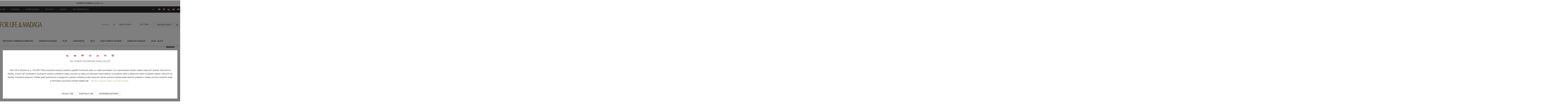

--- FILE ---
content_type: text/html; charset=utf-8
request_url: https://www.forlifemadaga.com/cz/us/doplnkovy-sortiment-124
body_size: 27215
content:
<!DOCTYPE html><html lang=cs dir=ltr class=html-category-page><head><title>FOR LIFE &amp; MADAGA | Dopl&#x148;kov&#xFD; sortiment</title><meta charset=UTF-8><meta name=description content="KOSMETICKÉ ŘADY VÝROBKŮ FOR LIFE &amp; MADAGA a.s. přináší novou generaci kosmetických přípravků péče o pleť. Přípravky jsou rozděleny dle typu účinných látek, nároků jednotlivých pletí a charakteru ošetření."><meta name=keywords content="Doplňkový sortiment,produkty kategorie Doplňkový sortiment"><meta name=generator content=nopCommerce><meta name=viewport content="width=device-width, initial-scale=1.0, maximum-scale=1.0, user-scalable=no"><link href="https://fonts.googleapis.com/css?family=Noto+Sans:400,700&amp;display=swap" rel=stylesheet><meta name=google-site-verification content=E90lVaNygQwu4_2U9_WEQnyi6LU8DIGlEcHNzIFi0fQ><link rel=stylesheet href="/css/Category.Head.styles.css?v=1ARkRRwcDYKkKFJLbjN5JuVRb6A"><link rel=stylesheet href="/lib/kendo/2020.3.1118/kendo.common.min.css?v=gbPiuCxN_TbH6GtTc9NdRk9t8Zg"><link rel=stylesheet href="/lib/kendo/2020.3.1118/kendo.default-v2.min.css?v=C4E_9R3JUFeqtYxAaKOy-6XwjGY"><link rel=stylesheet href="/lib/kendo/2020.3.1118/kendo.rtl.min.css?v=v3Cwc-XWA4a4wiCBQck-f_A4QYo"><link rel=stylesheet href=https://www.ppl.cz/sources/map/main.css><link rel=stylesheet href=../Plugins/Shipping.PickupPoints/Views/PPLParcelShop/PPLParcelShopStyle.css><script>window.SE20AccountGuid="e7dd3c78-5de0-11e5-a253-002590a1e85a",function(n,t,i,r,u){u=n.createElement(t);r=n.getElementsByTagName(t)[0];u.async=1;u.src=i;r.parentNode.insertBefore(u,r)}(document,"script","https://app.smartemailing.cz/js/webtracking.min.js?v=3")</script><script src=https://c.seznam.cz/js/rc.js></script><script>var retargetingConf={rtgId:57748,consent:1};window.rc&&window.rc.retargetingHit&&window.rc.retargetingHit(retargetingConf)</script><script>function gtag(){dataLayer.push(arguments)}window.dataLayer=window.dataLayer||[];gtag("consent","default",{ad_storage:"granted",analytics_storage:"granted",ad_personalization:"granted",ad_user_data:"granted"})</script><script>(function(n,t,i,r,u){n[r]=n[r]||[];n[r].push({"gtm.start":(new Date).getTime(),event:"gtm.js"});var e=t.getElementsByTagName(i)[0],f=t.createElement(i),o=r!="dataLayer"?"&l="+r:"";f.async=!0;f.src="https://www.googletagmanager.com/gtm.js?id="+u+o;e.parentNode.insertBefore(f,e)})(window,document,"script","dataLayer","GTM-NSBLLW5")</script><link rel=canonical href=https://www.forlifemadaga.com/cz/doplnkovy-sortiment-124><script src="/js/Category.Head.scripts.js?v=2J85GtYYvUlzfulSOcBtyGoRChc"></script><script>dataLayer.push({user:[{login_state:"anonymous",segment:"b2c"}]})</script><body class=category-page-body><div class=lista_notifikace_banner></div><div class=vyhody><div class=slider-wrapper><div class="anywhere-slider anywhere-slick-slider" id=anywhereSlider26 data-mobilebreakpoint=768 data-slick="{&#34;adaptiveHeight&#34;:false,&#34;zIndex&#34;:0,&#34;autoplay&#34;:true,&#34;autoplaySpeed&#34;:3000,&#34;speed&#34;:1000,&#34;pauseOnHover&#34;:false,&#34;fade&#34;:true,&#34;infinite&#34;:true,&#34;dots&#34;:false,&#34;arrows&#34;:false,&#34;appendArrows&#34;:&#34;#anywhereSlider26 .slick-arrows&#34;,&#34;slide&#34;:&#34;.picture-slide, .html-slide&#34;,&#34;slidesToShow&#34;:1,&#34;slidesToScroll&#34;:1,&#34;responsive&#34;:[{&#34;breakpoint&#34;:768}],&#34;lazyLoad&#34;:&#34;ondemand&#34;,&#34;centerPadding&#34;:&#34;0px&#34;,&#34;centerMode&#34;:true,&#34;rtl&#34;:false}"><div class="anywhereslider-slide html-slide first-slide"><p><strong>DOPRAVA ZDARMA</strong> nad 2200,- Kč.</div><div class="anywhereslider-slide html-slide"><p><strong>VZORKY ZDARMA </strong>ke každé objednávce.</div><div class="anywhereslider-slide html-slide"><p><strong>PRODUKT ZDARMA</strong> nad 2200,- Kč.</div><div class=slick-arrows></div></div></div></div><input name=__RequestVerificationToken type=hidden value=CfDJ8O9BCHlRo-dBtTi-jkUJGBp2aVOhx1p6bSxf9qIXcljdvUy5SyWk87o-0PXOX-HJTVGkR1GqFwMvqrHuaPu5qRfeG6f9KeNfs26tND9OQ_24FT0LT6oiiwmTByJKSMX9EgbVKTyPIg6mpp_ZNvdVmLE><div class=loader-overlay><div class=loader></div></div><div class=ajax-loading-block-window style=display:none></div><div id=dialog-notifications-success title=Oznámení style=display:none></div><div id=dialog-notifications-error title=Chyba style=display:none></div><div id=dialog-notifications-warning title=Varování style=display:none></div><div id=bar-notification class=bar-notification-container data-close=Zavřít></div><!--[if lt IE 9]><div style=clear:both;height:59px;text-align:center;position:relative><a href=http://www.microsoft.com/windows/internet-explorer/default.aspx target=_blank> <img src=/Themes/Uptown/Content/img/ie_warning.jpg height=42 width=820 alt="You are using an outdated browser. For a faster, safer browsing experience, upgrade for free today."> </a></div><![endif]--><div class="master-wrapper-page items-per-row-three one-column"><div class=overlayOffCanvas></div><div class="header header-2"><div class=header-upper><div class=header-centering><div class=header-welcome-message><div class="block block-category-navigation"><div class=listbox><ul class="mega-menu header-upper-menu-class"><li class="has-sublist close"><a href=/cz/o-nas-2-2 class=with-subcategories> <span> O n&#xE1;s </span> </a><div class=sublist-wrap><ul class="sublist first-level"><li><a href=/cz/for-life-madaga-a-s class=lastLevelCategory> <span> FOR LIFE &amp; MADAGA a. s. </span> </a><li><a href=/cz/certifikace-iso-2 class=lastLevelCategory> <span> Certifikace ISO </span> </a><li><a href=/cz/nahlednete-do-vyroby class=lastLevelCategory> <span> Nahl&#xE9;dn&#x11B;te do v&#xFD;roby </span> </a><li><a href=/cz/bezpecnost-pripravku-fl-m-2 class=lastLevelCategory> <span> Bezpe&#x10D;nost p&#x159;&#xED;pravk&#x16F; </span> </a><li><a href=/cz/garance-kvality class=lastLevelCategory> <span> Garance kvality </span> </a><li><a href=/cz/eticky-kodex-fl-m class=lastLevelCategory> <span> Etick&#xFD; kodex </span> </a><li><a href=/cz/certifikaty-a-oceneni-2 class=lastLevelCategory> <span> Certifik&#xE1;ty a ocen&#x11B;n&#xED; </span> </a></ul></div><li class="has-sublist close"><a href=/cz/poradna-headermenu class=with-subcategories> <span> Poradna </span> </a><div class=sublist-wrap><ul class="sublist first-level"><li><a href=/cz/poradna class=lastLevelCategory> <span> Zeptejte se n&#xE1;s </span> </a><li><a href=/cz/pruvodce class=lastLevelCategory> <span> Pr&#x16F;vodce v&#xFD;b&#x11B;rem kosmetiky </span> </a><div class=sublist-wrap><ul class=sublist><li><a href=/cz/test-2 class=lastLevelCategory> <span> PROBLEMATICK&#xC1;, AKN&#xD3;ZN&#xCD; PLE&#x164; </span> </a><li><a href=/cz/mastna-plet class=lastLevelCategory> <span> MASTN&#xC1; PLE&#x164; </span> </a><li><a href=/cz/normalni-smisena-plet class=lastLevelCategory> <span> NORM&#xC1;LN&#xCD;, SM&#xCD;&#x160;EN&#xC1; PLE&#x164; </span> </a><li><a href=/cz/sucha-plet class=lastLevelCategory> <span> SUCH&#xC1; PLE&#x164; </span> </a><li><a href=/cz/prvni-vrasky class=lastLevelCategory> <span> PRVN&#xCD; VR&#xC1;SKY </span> </a><li><a href=/cz/zrala-plet class=lastLevelCategory> <span> ZRAL&#xC1;, ST&#xC1;RNOUC&#xCD; PLE&#x164; </span> </a><li><a href=/cz/narocna-plet class=lastLevelCategory> <span> N&#xC1;RO&#x10C;N&#xC1; PLE&#x164;, EXKLUZIVN&#xCD; P&#xC9;&#x10C;E </span> </a><li><a href=/cz/citliva-plet class=lastLevelCategory> <span> CITLIV&#xC1; PLE&#x164; </span> </a><li><a href=/cz/poskozena-plet class=lastLevelCategory> <span> REAKTIVN&#xCD; - PO&#x160;KOZEN&#xC1; PLE&#x164; </span> </a><li><a href=/cz/pro-vsechny-typy-pleti class=lastLevelCategory> <span> PRO V&#x160;ECHNY TYPY PLETI </span> </a><li><a href=/cz/nature-rady class=lastLevelCategory> <span> NATURE &#x158;ADY </span> </a><li><a href=/cz/pece-o-ocni-okoli class=lastLevelCategory> <span> P&#xC9;&#x10C;E O O&#x10C;N&#xCD; OKOL&#xCD; </span> </a><li><a href=/cz/ochrana-pleti-make-up class=lastLevelCategory> <span> OCHRANA PLETI, MAKE-UP </span> </a><li><a href=/cz/rozsirene-zilky class=lastLevelCategory> <span> ROZ&#x160;&#xCD;&#x158;EN&#xC9; &#x17D;ILKY </span> </a><li><a href=/cz/pigmentace class=lastLevelCategory> <span> PIGMENTACE </span> </a><li><a href=/cz/detox-a-rozjasneni-pleti class=lastLevelCategory> <span> DETOX A ROZJASN&#x11A;N&#xCD; PLETI </span> </a><li><a href=/cz/modre-svetlo class=lastLevelCategory> <span> PROTI MODR&#xC9;MU SV&#x11A;TLU </span> </a><li><a href=/cz/pece-o-telo class=lastLevelCategory> <span> P&#xC9;&#x10C;E O RUCE, NOHY A T&#x11A;LO </span> </a><li><a href=/cz/celulitida-3 class=lastLevelCategory> <span> CELULITIDA </span> </a><li><a href=/cz/vlasy-2 class=lastLevelCategory> <span> VLASY </span> </a><li><a href=/cz/dezinfekce-rukou class=lastLevelCategory> <span> DEZINFEKCE RUKOU </span> </a><li><a href=/cz/sady class=lastLevelCategory> <span> V&#xDD;HODN&#xC9; SADY </span> </a><li><a href=/cz/neco-pro-deti class=lastLevelCategory> <span> VHODN&#xC9; I PRO D&#x11A;TI </span> </a><li><a href=/cz/darkove-poukazy-2 class=lastLevelCategory> <span> D&#xC1;RKOV&#xC9; POUKAZY </span> </a></ul></div></ul></div><li class="has-sublist close"><a href=/cz/vzorek-zdarma-2 class=with-subcategories> <span> Vzorek zdarma </span> </a><div class=sublist-wrap><ul class="sublist first-level"><li><a href=/contactussample class=lastLevelCategory> <span> Chci vzorek zdarma </span> </a></ul></div><li class="has-sublist close"><a href=/cz/novinky class=with-subcategories> <span> Aktuality </span> </a><div class=sublist-wrap><ul class="sublist first-level"><li><a href=/cz/oznameni-o-zmene-nazvu-a-pravni-formy class=lastLevelCategory> <span> Ozn&#xE1;men&#xED; o zm&#x11B;n&#x11B; n&#xE1;zvu a pr&#xE1;vn&#xED; formy spole&#x10D;nosti </span> </a><li><a href=/cz/zmena-oteviraci-doby class=lastLevelCategory> <span> Zm&#x11B;na otev&#xED;rac&#xED; doby </span> </a><li><a href=/cz/faktura-za-zbozi class=lastLevelCategory> <span> Faktura za zbo&#x17E;&#xED; </span> </a></ul></div><li class="has-sublist close salony"><a href=/cz/salony-4 class=with-subcategories> <span> Salony </span> </a><div class=sublist-wrap><ul class="sublist first-level"><li><a href=/cz/salony class=lastLevelCategory> <span> Salony </span> </a><div class=sublist-wrap><ul class=sublist><li><a href=/cz/ceska-republika-966 class=lastLevelCategory> <span> &#x10C;esk&#xE1; republika </span> </a><div class=sublist-wrap><ul class=sublist><li><a href=/cz/hlavni-mesto-praha class=lastLevelCategory> <span> Hlavn&#xED; m&#x11B;sto Praha </span> </a><div class=sublist-wrap><ul class=sublist><li><a href=/cz/praha-16 class=lastLevelCategory> <span> Praha </span> </a></ul></div><li><a href=/cz/jihocesky-kraj class=lastLevelCategory> <span> Jiho&#x10D;esk&#xFD; kraj </span> </a><div class=sublist-wrap><ul class=sublist><li><a href=/cz/hlum-u-trebone-918 class=lastLevelCategory> <span> Chlum u T&#x159;ebon&#x11B; </span> </a><li><a href=/cz/slavce-919 class=lastLevelCategory> <span> Slavce </span> </a><li><a href=/cz/ceske-budejovice-920 class=lastLevelCategory> <span> &#x10C;esk&#xE9; Bud&#x11B;jovice </span> </a><li><a href=/cz/prachatice-921 class=lastLevelCategory> <span> Prachatice </span> </a><li><a href=/cz/strakonice-922 class=lastLevelCategory> <span> Strakonice </span> </a><li><a href=/cz/tyn-nad-vltavou-923 class=lastLevelCategory> <span> T&#xFD;n nad Vltavou </span> </a><li><a href=/cz/pisek-924 class=lastLevelCategory> <span> P&#xED;sek </span> </a><li><a href=/cz/volary-925 class=lastLevelCategory> <span> Volary </span> </a><li><a href=/cz/volyne-926 class=lastLevelCategory> <span> Volyn&#x11B; </span> </a><li><a href=/cz/nova-bystrice-944 class=lastLevelCategory> <span> Nov&#xE1; Byst&#x159;ice </span> </a><li><a href=/cz/dacice-957 class=lastLevelCategory> <span> Da&#x10D;ice </span> </a><li><a href=/cz/blatna class=lastLevelCategory> <span> Blatn&#xE1; </span> </a><li><a href=/cz/sobeslav class=lastLevelCategory> <span> Sob&#x11B;slav </span> </a></ul></div><li><a href=/cz/jihomoravsky-kraj class=lastLevelCategory> <span> Jihomoravsk&#xFD; kraj </span> </a><div class=sublist-wrap><ul class=sublist><li><a href=/cz/kyjov-906 class=lastLevelCategory> <span> Kyjov </span> </a><li><a href=/cz/miroslav-907 class=lastLevelCategory> <span> Miroslav </span> </a><li><a href=/cz/zeravice-908 class=lastLevelCategory> <span> &#x17D;eravice </span> </a><li><a href=/cz/vyskov-909 class=lastLevelCategory> <span> Vy&#x161;kov </span> </a><li><a href=/cz/blansko-911 class=lastLevelCategory> <span> Blansko </span> </a><li><a href=/cz/rajec-jestrebi-912 class=lastLevelCategory> <span> R&#xE1;jec-Jest&#x159;eb&#xED; </span> </a><li><a href=/cz/mutenice-913 class=lastLevelCategory> <span> Mut&#x11B;nice </span> </a><li><a href=/cz/brno-914 class=lastLevelCategory> <span> Brno </span> </a><li><a href=/cz/boskovice-915 class=lastLevelCategory> <span> Boskovice </span> </a><li><a href=/cz/vedrovice-916 class=lastLevelCategory> <span> Vedrovice </span> </a><li><a href=/cz/hustopece-948 class=lastLevelCategory> <span> Hustope&#x10D;e </span> </a><li><a href=/cz/benesov-u-boskovic-955 class=lastLevelCategory> <span> Bene&#x161;ov u Boskovic </span> </a><li><a href=/cz/mikulov-956 class=lastLevelCategory> <span> Mikulov </span> </a><li><a href=/cz/zbysov-u-brna class=lastLevelCategory> <span> Zb&#xFD;&#x161;ov u Brna </span> </a><li><a href=/cz/znojmo-3 class=lastLevelCategory> <span> Znojmo </span> </a><li><a href=/cz/pohorelice class=lastLevelCategory> <span> Poho&#x159;elice </span> </a><li><a href=/cz/moutnice class=lastLevelCategory> <span> Moutnice </span> </a><li><a href=/cz/slavkov-u-brna class=lastLevelCategory> <span> Slavkov u Brna </span> </a></ul></div><li><a href=/cz/kralovehradecky-kraj class=lastLevelCategory> <span> Kr&#xE1;lovehradeck&#xFD; kraj </span> </a><div class=sublist-wrap><ul class=sublist><li><a href=/cz/trutnov-929 class=lastLevelCategory> <span> Trutnov </span> </a><li><a href=/cz/hostinne-930 class=lastLevelCategory> <span> Hostinn&#xE9; </span> </a><li><a href=/cz/hlumec-nad-cidlinou-931 class=lastLevelCategory> <span> Chlumec nad Cidlinou </span> </a><li><a href=/cz/nachod-932 class=lastLevelCategory> <span> N&#xE1;chod </span> </a><li><a href=/cz/hradec-kralove-933 class=lastLevelCategory> <span> Hradec Kr&#xE1;lov&#xE9; </span> </a><li><a href=/cz/ostromer-934 class=lastLevelCategory> <span> Ostrom&#x11B;&#x159; </span> </a><li><a href=/cz/novy-bydzov-935 class=lastLevelCategory> <span> Nov&#xFD; Byd&#x17E;ov </span> </a><li><a href=/cz/jicin-936 class=lastLevelCategory> <span> Ji&#x10D;&#xED;n </span> </a><li><a href=/cz/tyniste-nad-orlici-937 class=lastLevelCategory> <span> T&#xFD;ni&#x161;t&#x11B; nad Orlic&#xED; </span> </a><li><a href=/cz/litovel-938 class=lastLevelCategory> <span> Litovel </span> </a></ul></div><li><a href=/cz/liberecky-kraj class=lastLevelCategory> <span> Libereck&#xFD; kraj </span> </a><div class=sublist-wrap><ul class=sublist><li><a href=/cz/ponikla-881 class=lastLevelCategory> <span> Ponikl&#xE1; </span> </a><li><a href=/cz/liberec-882 class=lastLevelCategory> <span> Liberec </span> </a><li><a href=/cz/tanvald-883 class=lastLevelCategory> <span> Tanvald </span> </a><li><a href=/cz/ceska-lipa-885 class=lastLevelCategory> <span> &#x10C;esk&#xE1; L&#xED;pa </span> </a><li><a href=/cz/jablonec-nad-nisou-3 class=lastLevelCategory> <span> Jablonec nad Nisou </span> </a><li><a href=/cz/harrachov class=lastLevelCategory> <span> Harrachov </span> </a></ul></div><li><a href=/cz/moravskoslezsky-kraj class=lastLevelCategory> <span> Moravskoslezsk&#xFD; kraj </span> </a><div class=sublist-wrap><ul class=sublist><li><a href=/cz/kravare-831 class=lastLevelCategory> <span> Krava&#x159;e </span> </a><li><a href=/cz/dolni-benesov-832 class=lastLevelCategory> <span> Doln&#xED; Bene&#x161;ov </span> </a><li><a href=/cz/rymarov-833 class=lastLevelCategory> <span> R&#xFD;ma&#x159;ov </span> </a><li><a href=/cz/cesky-tesin-834 class=lastLevelCategory> <span> &#x10C;esk&#xFD; T&#x11B;&#x161;&#xED;n </span> </a><li><a href=/cz/bruntal-835 class=lastLevelCategory> <span> Brunt&#xE1;l </span> </a><li><a href=/cz/frydek-mistek-836 class=lastLevelCategory> <span> Fr&#xFD;dek-M&#xED;stek </span> </a><li><a href=/cz/rychvald-837 class=lastLevelCategory> <span> Rychvald </span> </a><li><a href=/cz/karvina-838 class=lastLevelCategory> <span> Karvin&#xE1; </span> </a><li><a href=/cz/stary-jicin-839 class=lastLevelCategory> <span> Star&#xFD; Ji&#x10D;&#xED;n </span> </a><li><a href=/cz/koprivnice-840 class=lastLevelCategory> <span> Kop&#x159;ivnice </span> </a><li><a href=/cz/brantice-943 class=lastLevelCategory> <span> Brantice </span> </a><li><a href=/cz/ostrava-946 class=lastLevelCategory> <span> Ostrava </span> </a><li><a href=/cz/hlucin-950 class=lastLevelCategory> <span> Hlu&#x10D;&#xED;n </span> </a><li><a href=/cz/katerinice-951 class=lastLevelCategory> <span> Kate&#x159;inice </span> </a><li><a href=/cz/havirov class=lastLevelCategory> <span> Hav&#xED;&#x159;ov </span> </a><li><a href=/cz/pribor class=lastLevelCategory> <span> P&#x159;&#xED;bor </span> </a><li><a href=/cz/velke-heraltice class=lastLevelCategory> <span> Velk&#xE9; Heraltice </span> </a><li><a href=/cz/opava-3 class=lastLevelCategory> <span> Opava </span> </a><li><a href=/cz/skotnice class=lastLevelCategory> <span> Skotnice </span> </a></ul></div><li><a href=/cz/olomoucky-kraj class=lastLevelCategory> <span> Olomouck&#xFD; kraj </span> </a><div class=sublist-wrap><ul class=sublist><li><a href=/cz/unicov-866 class=lastLevelCategory> <span> Uni&#x10D;ov </span> </a><li><a href=/cz/sternberk-868 class=lastLevelCategory> <span> &#x160;ternberk </span> </a><li><a href=/cz/prerov-869 class=lastLevelCategory> <span> P&#x159;erov </span> </a><li><a href=/cz/sobotin-870 class=lastLevelCategory> <span> Sobot&#xED;n </span> </a><li><a href=/cz/olomouc-871 class=lastLevelCategory> <span> Olomouc </span> </a><li><a href=/cz/sumperk-873 class=lastLevelCategory> <span> &#x160;umperk </span> </a><li><a href=/cz/loucna-nad-desnou-874 class=lastLevelCategory> <span> Lou&#x10D;n&#xE1; nad Desnou </span> </a><li><a href=/cz/novy-malin-875 class=lastLevelCategory> <span> Nov&#xFD; Mal&#xED;n </span> </a><li><a href=/cz/rapotin-876 class=lastLevelCategory> <span> Rapot&#xED;n </span> </a><li><a href=/cz/prostejov-877 class=lastLevelCategory> <span> Prost&#x11B;jov </span> </a><li><a href=/cz/hranice-na-morave-878 class=lastLevelCategory> <span> Hranice na Morav&#x11B; </span> </a><li><a href=/cz/urcice-879 class=lastLevelCategory> <span> Ur&#x10D;ice </span> </a><li><a href=/cz/zlate-hory class=lastLevelCategory> <span> Zlat&#xE9; Hory </span> </a><li><a href=/cz/jesenik-3 class=lastLevelCategory> <span> Jesen&#xED;k </span> </a><li><a href=/cz/mohelnice class=lastLevelCategory> <span> Mohelnice </span> </a></ul></div><li><a href=/cz/pardubicky-kraj class=lastLevelCategory> <span> Pardubick&#xFD; kraj </span> </a><div class=sublist-wrap><ul class=sublist><li><a href=/cz/prelouc-842 class=lastLevelCategory> <span> P&#x159;elou&#x10D; </span> </a><li><a href=/cz/pardubice-844 class=lastLevelCategory> <span> Pardubice </span> </a><li><a href=/cz/moravska-trebova-847 class=lastLevelCategory> <span> Moravsk&#xE1; T&#x159;ebov&#xE1; </span> </a><li><a href=/cz/vapno-848 class=lastLevelCategory> <span> V&#xE1;pno </span> </a><li><a href=/cz/usti-nad-orlici-849 class=lastLevelCategory> <span> &#xDA;st&#xED; nad Orlic&#xED; </span> </a><li><a href=/cz/dlouha-trebova-940 class=lastLevelCategory> <span> Dlouh&#xE1; T&#x159;ebov&#xE1; </span> </a><li><a href=/cz/ceska-trebova class=lastLevelCategory> <span> &#x10C;esk&#xE1; T&#x159;ebov&#xE1; </span> </a><li><a href=/cz/chrudim class=lastLevelCategory> <span> Chrudim </span> </a><li><a href=/cz/policka class=lastLevelCategory> <span> Poli&#x10D;ka </span> </a></ul></div><li><a href=/cz/plzensky-kraj class=lastLevelCategory> <span> Plze&#x148;sk&#xFD; kraj </span> </a><div class=sublist-wrap><ul class=sublist><li><a href=/cz/blovice-887 class=lastLevelCategory> <span> Blovice </span> </a><li><a href=/cz/zbiroh-888 class=lastLevelCategory> <span> Zbiroh </span> </a><li><a href=/cz/susice-890 class=lastLevelCategory> <span> Su&#x161;ice </span> </a><li><a href=/cz/svihov-891 class=lastLevelCategory> <span> Svihov </span> </a><li><a href=/cz/plzen class=lastLevelCategory> <span> Plze&#x148; </span> </a></ul></div><li><a href=/cz/stredocesky-kraj class=lastLevelCategory> <span> St&#x159;edo&#x10D;esk&#xFD; kraj </span> </a><div class=sublist-wrap><ul class=sublist><li><a href=/cz/votice-851 class=lastLevelCategory> <span> Votice </span> </a><li><a href=/cz/horovice-852 class=lastLevelCategory> <span> Ho&#x159;ovice </span> </a><li><a href=/cz/vlasim-853 class=lastLevelCategory> <span> Vla&#x161;im </span> </a><li><a href=/cz/velke-prilepy-854 class=lastLevelCategory> <span> Velk&#xE9; P&#x159;&#xED;lepy </span> </a><li><a href=/cz/mlada-boleslav-855 class=lastLevelCategory> <span> Mlad&#xE1; Boleslav </span> </a><li><a href=/cz/melnik-856 class=lastLevelCategory> <span> M&#x11B;ln&#xED;k </span> </a><li><a href=/cz/kolin-857 class=lastLevelCategory> <span> Kol&#xED;n </span> </a><li><a href=/cz/brodek-u-prostejova-858 class=lastLevelCategory> <span> Brodek u Prost&#x11B;jova </span> </a><li><a href=/cz/karlstejn-859 class=lastLevelCategory> <span> Karl&#x161;tejn </span> </a><li><a href=/cz/lustenice-860 class=lastLevelCategory> <span> Lu&#x161;t&#x11B;nice </span> </a><li><a href=/cz/ricany-861 class=lastLevelCategory> <span> &#x158;&#xED;&#x10D;any </span> </a><li><a href=/cz/neratovice-862 class=lastLevelCategory> <span> Neratovice </span> </a><li><a href=/cz/stara-boleslav-863 class=lastLevelCategory> <span> Star&#xE1; Boleslav </span> </a><li><a href=/cz/pribram-864 class=lastLevelCategory> <span> P&#x159;&#xED;bram </span> </a><li><a href=/cz/kutna-hora-941 class=lastLevelCategory> <span> Kutn&#xE1; Hora </span> </a><li><a href=/cz/caslav-949 class=lastLevelCategory> <span> &#x10C;&#xE1;slav </span> </a><li><a href=/cz/cechtice-953 class=lastLevelCategory> <span> &#x10C;echtice </span> </a><li><a href=/cz/brandys-nad-labem-958 class=lastLevelCategory> <span> Brand&#xFD;s nad Labem </span> </a><li><a href=/cz/beroun-3 class=lastLevelCategory> <span> Beroun </span> </a><li><a href=/cz/rozmital-pod-tremsinem class=lastLevelCategory> <span> Ro&#x17E;mit&#xE1;l pod T&#x159;em&#x161;&#xED;nem </span> </a></ul></div><li><a href=/cz/ustecky-kraj class=lastLevelCategory> <span> &#xDA;steck&#xFD; kraj </span> </a><div class=sublist-wrap><ul class=sublist><li><a href=/cz/msene-lazne-896 class=lastLevelCategory> <span> M&#x161;en&#xE9; L&#xE1;zn&#x11B; </span> </a><li><a href=/cz/kadan-945 class=lastLevelCategory> <span> Kada&#x148; </span> </a><li><a href=/cz/most-947 class=lastLevelCategory> <span> Most </span> </a><li><a href=/cz/teplice-963 class=lastLevelCategory> <span> Teplice </span> </a><li><a href=/cz/usti-nad-labem-3 class=lastLevelCategory> <span> &#xDA;st&#xED; nad Labem </span> </a><li><a href=/cz/litomerice-3 class=lastLevelCategory> <span> Litom&#x11B;&#x159;ice </span> </a><li><a href=/cz/chomutov class=lastLevelCategory> <span> Chomutov </span> </a><li><a href=/cz/zatec class=lastLevelCategory> <span> &#x17D;atec </span> </a></ul></div><li><a href=/cz/vysocina-2 class=lastLevelCategory> <span> Vyso&#x10D;ina </span> </a><div class=sublist-wrap><ul class=sublist><li><a href=/cz/bystrice-nad-perstejnem-823 class=lastLevelCategory> <span> Byst&#x159;ice nad Per&#x161;tejnem </span> </a><li><a href=/cz/telc-824 class=lastLevelCategory> <span> Tel&#x10D; </span> </a><li><a href=/cz/pelhrimov-825 class=lastLevelCategory> <span> Pelh&#x159;imov </span> </a><li><a href=/cz/jihlava-826 class=lastLevelCategory> <span> Jihlava </span> </a><li><a href=/cz/trest-827 class=lastLevelCategory> <span> T&#x159;e&#x161;&#x165; </span> </a><li><a href=/cz/nove-mesto-na-morave-828 class=lastLevelCategory> <span> Nov&#xE9; M&#x11B;sto na Morav&#x11B; </span> </a><li><a href=/cz/trebic-829 class=lastLevelCategory> <span> T&#x159;eb&#xED;&#x10D; </span> </a><li><a href=/cz/moravske-budejovice class=lastLevelCategory> <span> Moravsk&#xE9; Bud&#x11B;jovice </span> </a><li><a href=/cz/havlickuv-brod-962 class=lastLevelCategory> <span> Havl&#xED;&#x10D;k&#x16F;v Brod </span> </a><li><a href=/cz/zdar-nad-sazavou-3 class=lastLevelCategory> <span> &#x17D;&#x10F;&#xE1;r nad S&#xE1;zavou </span> </a><li><a href=/cz/stepanovice class=lastLevelCategory> <span> &#x160;t&#x11B;p&#xE1;novice </span> </a><li><a href=/cz/heralec class=lastLevelCategory> <span> Her&#xE1;lec </span> </a><li><a href=/cz/velka-bites class=lastLevelCategory> <span> Velk&#xE1; B&#xED;te&#x161; </span> </a></ul></div><li><a href=/cz/zlinsky-kraj class=lastLevelCategory> <span> Zl&#xED;nsk&#xFD; kraj </span> </a><div class=sublist-wrap><ul class=sublist><li><a href=/cz/luhacovice-898 class=lastLevelCategory> <span> Luha&#x10D;ovice </span> </a><li><a href=/cz/vlcnov-899 class=lastLevelCategory> <span> Vl&#x10D;nov </span> </a><li><a href=/cz/vsetin-900 class=lastLevelCategory> <span> Vset&#xED;n </span> </a><li><a href=/cz/kunovice-901 class=lastLevelCategory> <span> Kunovice </span> </a><li><a href=/cz/zlin-902 class=lastLevelCategory> <span> Zl&#xED;n </span> </a><li><a href=/cz/hluk-903 class=lastLevelCategory> <span> Hluk </span> </a><li><a href=/cz/lechotice-942 class=lastLevelCategory> <span> Lechotice </span> </a><li><a href=/cz/nivnice class=lastLevelCategory> <span> Nivnice </span> </a><li><a href=/cz/uherske-hradiste-3 class=lastLevelCategory> <span> Uhersk&#xE9; Hradi&#x161;t&#x11B; </span> </a></ul></div></ul></div><li><a href=/cz/slovensko-978 class=lastLevelCategory> <span> Slovensk&#xE1; republika </span> </a><div class=sublist-wrap><ul class=sublist><li><a href=/cz/bratislavsky-kraj class=lastLevelCategory> <span> Bratislavsk&#xFD; kraj </span> </a><li><a href=/cz/trnavsky-kraj class=lastLevelCategory> <span> Trnavsk&#xFD; kraj </span> </a><li><a href=/cz/nitransky-kraj class=lastLevelCategory> <span> Nitransk&#xFD; kraj </span> </a><div class=sublist-wrap><ul class=sublist><li><a href=/cz/nove-zamky class=lastLevelCategory> <span> Nov&#xE9; Z&#xE1;mky </span> </a><li><a href=/cz/nitra class=lastLevelCategory> <span> Nitra </span> </a><li><a href=/cz/surany class=lastLevelCategory> <span> &#x160;urany </span> </a><li><a href=/cz/sala class=lastLevelCategory> <span> &#x160;a&#x13E;a </span> </a><li><a href=/cz/sturovo class=lastLevelCategory> <span> &#x160;t&#xFA;rovo </span> </a></ul></div><li><a href=/cz/trencinsky-kraj class=lastLevelCategory> <span> Tren&#x10D;&#xED;nsk&#xFD; kraj </span> </a><li><a href=/cz/zilinsky-kraj class=lastLevelCategory> <span> &#x17D;ilinsk&#xFD; kraj </span> </a><div class=sublist-wrap><ul class=sublist><li><a href=/cz/tvrdosin class=lastLevelCategory> <span> Tvrdo&#x161;&#xED;n </span> </a><li><a href=/cz/martin class=lastLevelCategory> <span> Martin </span> </a><li><a href=/cz/bytca class=lastLevelCategory> <span> Byt&#x10D;a </span> </a><li><a href=/cz/dolny-kubin class=lastLevelCategory> <span> Doln&#xFD; Kub&#xED;n </span> </a></ul></div><li><a href=/cz/banskobystricky-kraj class=lastLevelCategory> <span> Banskobystrick&#xFD; kraj </span> </a><div class=sublist-wrap><ul class=sublist><li><a href=/cz/lucenec class=lastLevelCategory> <span> Lu&#x10D;enec </span> </a></ul></div><li><a href=/cz/presovsky-kraj class=lastLevelCategory> <span> Pre&#x161;ovsk&#xFD; kraj </span> </a><div class=sublist-wrap><ul class=sublist><li><a href=/cz/stara-lubovna class=lastLevelCategory> <span> Star&#xE1; &#x13D;ubov&#x148;a </span> </a></ul></div><li><a href=/cz/kosicky-kraj class=lastLevelCategory> <span> Ko&#x161;ick&#xFD; kraj </span> </a><div class=sublist-wrap><ul class=sublist><li><a href=/cz/kosice class=lastLevelCategory> <span> Ko&#x161;ice </span> </a></ul></div><li><a href=/cz/vychodni-slovensko-982 class=lastLevelCategory> <span> V&#xFD;chodn&#xED; Slovensko </span> </a></ul></div><li><a href=/cz/vip-2 class=lastLevelCategory> <span> V.I.P. salony </span> </a></ul></div></ul></div><li class="has-sublist close"><a href=/cz/pro-profesionaly-2 class=with-subcategories> <span> Pro profesion&#xE1;ly </span> </a><div class=sublist-wrap><ul class="sublist first-level"><li><a href="/crossroadchange?returnUrl=/login" class=lastLevelCategory> <span> P&#x159;ihl&#xE1;sit se </span> </a><li><a href=/cz/stante-se-nasim-partnerem class=lastLevelCategory> <span> Sta&#x148;te se na&#x161;&#xED;m partnerem </span> </a><li><a href=/crossroadchange class=lastLevelCategory> <span> Katalog pro profesionaly </span> </a></ul></div></ul></div></div></div><div class=header-upper-centering><div class=header-links-selectors-wrapper><div class=header-links-wrapper></div><div class=header-selectors-wrapper><div class=currency-selector><a href=# title=Kč class="currencySelector Kč">K&#x10D;</a></div><div class=language-selector><ul class=language-list><li><a href=# class="langCountrySelector 2" data-langid=2 data-hrf="https://www.forlifemadaga.com/cz/changelanguage/2?returnUrl=%2Fcz%2Fus%2Fdoplnkovy-sortiment-124" title=Čeština> <img title=Čeština alt=Čeština class=selected src=/images/flags/cz.png> </a><li><a href=# class="langCountrySelector 4" data-langid=4 data-hrf="https://www.forlifemadaga.com/cz/changelanguage/4?returnUrl=%2Fcz%2Fus%2Fdoplnkovy-sortiment-124" title=Slovenčina> <img title=Slovenčina alt=Slovenčina src=/images/flags/sk.png> </a><li><a href=# class="langCountrySelector 3" data-langid=3 data-hrf="https://www.forlifemadaga.com/cz/changelanguage/3?returnUrl=%2Fcz%2Fus%2Fdoplnkovy-sortiment-124" title=Deutsch> <img title=Deutsch alt=Deutsch src=/images/flags/de.png> </a><li><a href=# class="langCountrySelector 1" data-langid=1 data-hrf="https://www.forlifemadaga.com/cz/changelanguage/1?returnUrl=%2Fcz%2Fus%2Fdoplnkovy-sortiment-124" title=English> <img title=English alt=English src=/images/flags/gb.png> </a><li><a href=# class="langCountrySelector 5" data-langid=5 data-hrf="https://www.forlifemadaga.com/cz/changelanguage/5?returnUrl=%2Fcz%2Fus%2Fdoplnkovy-sortiment-124" title=Polski> <img title=Polski alt=Polski src=/images/flags/pl.png> </a><li><a href=# class="langCountrySelector 7" data-langid=7 data-hrf="https://www.forlifemadaga.com/cz/changelanguage/7?returnUrl=%2Fcz%2Fus%2Fdoplnkovy-sortiment-124" title="US English"> <img title="US English" alt="US English" src=/images/flags/us.png> </a><li><a href=# class="langCountrySelector 8" data-langid=8 data-hrf="https://www.forlifemadaga.com/cz/changelanguage/8?returnUrl=%2Fcz%2Fus%2Fdoplnkovy-sortiment-124" title=Jordan> <img title=Jordan alt=Jordan src=/images/flags/jo.png> </a></ul></div></div></div></div></div></div><div class=header-lower><div class=header-centering><div class=header-logo><a href="/" class=logo> <img alt="FOR LIFE &amp; MADAGA" title="FOR LIFE &amp; MADAGA" src=https://www.forlifemadaga.com/images/thumbs/0003266_logo_new.png></a></div><div class=header-cart-search-wrapper><div class=cart-wrapper id=flyout-cart data-removeitemfromcarturl=/cz/UptownTheme/RemoveItemFromCart data-flyoutcarturl=/cz/UptownTheme/FlyoutShoppingCart><div id=topcartlink><a href=/cz/cart class=ico-cart> <span class=cart-label>Nákupní košík</span> <span class=cart-qty>0</span> </a> <a href=/cz/cart title="    0 Kč" class=ico-cart-total> <span class=cart-total><strong> 0 K&#x10D;</strong></span> </a></div><div class=flyout-cart><div class=mini-shopping-cart><div class=count><div class=no-items-message>Váš nákupní košík je prázdný.</div></div></div></div></div><div class="search-box store-search-box"><form method=get id=small-search-box-form action=/cz/prodsearch><input type=text class="search-box-text small-searchterms" id=small-searchterms autocomplete=off name=q placeholder="Vyhledat ..." aria-label="Vyhledávací obchod"> <input type=hidden id=sid name=sid value=true> <input class="button-1 search-box-button" value=Hledat type=button></form></div><div class=header-bonuses><div class=title>Moje výhody</div><ul class=content id=FreeGiftsHeaderLinksPlace><li id=freeshippingremain><span>Po&#x161;tovn&#xE9; zdarma </span><div class=free-remain>chyb&#xED; je&#x161;t&#x11B; 2 200 K&#x10D;</div><li id=FGSel_1><div class=fg_name><div class=vzorky-zdarma>Vzorky zdarma</div></div><li id=FGSel_2><div class=fg_name><div class=produkt-zdarma>Produkt zdarma</div></div><div class=fg_amountremain>chybí ještě 2 200 Kč</div></li><div class=vzorky-zdarma>Vzorky zdarma lze zvolit na konci objednávky.</div><div class=darky-zdarma>Produkt zdarma lze zvolit na konci objednávky.</div></ul></div><div class=header-links><div class=my-account-dropdown-wrapper><a href=/cz/login class="my-account-opener login-link">Můj účet</a><div class=my-account-dropdown><ul><li><a href="/cz/login?returnUrl=%2Fcz%2Fus%2Fdoplnkovy-sortiment-124" class=ico-login>Přihlásit</a><li><a href="/cz/register?returnUrl=%2Fcz%2Fus%2Fdoplnkovy-sortiment-124" class=ico-register>Registrace</a><li class=CustomerCookies id=cusnav_Cookies><a href="" id=customerNavigation-400 class=customerNavigation-400 class=inactive>Nastavení soukromí</a></ul></div></div></div></div></div></div></div><div class=responsive-nav-wrapper-parent><div class=responsive-nav-wrapper><div class=menu-title><span>Menu</span></div><div class=personal-button id=header-links-opener><span>Osobní menu</span></div><div class=account-links id=account-links><span>Můj účet</span></div><div class=filters-button><span>Filtry</span></div><div class=search-wrap><span>Výsledek hledání pro výraz</span></div></div></div><div class="main-slider-wrapper C"><div class=header-menu-wrapper><div class=header-menu><div class=close-menu><span>Zavřít</span></div><ul class=top-menu><li id=m_991><a href=/cz/pruvodce title="Průvodce výběrem kosmetiky" class=lastLevelCategory> <span> Pr&#x16F;vodce v&#xFD;b&#x11B;rem kosmetiky </span> </a><div class=plus-button></div><div class=sublist-wrap><ul class="sublist first-level"><li id=m_992><a href=/cz/test-2 title="PROBLEMATICKÁ,  AKNÓZNÍ PLEŤ" class=lastLevelCategory> <span> PROBLEMATICK&#xC1;, AKN&#xD3;ZN&#xCD; PLE&#x164; </span> </a><li id=m_994><a href=/cz/mastna-plet title="MASTNÁ PLEŤ" class=lastLevelCategory> <span> MASTN&#xC1; PLE&#x164; </span> </a><li id=m_993><a href=/cz/normalni-smisena-plet title="NORMÁLNÍ, SMÍŠENÁ PLEŤ" class=lastLevelCategory> <span> NORM&#xC1;LN&#xCD;, SM&#xCD;&#x160;EN&#xC1; PLE&#x164; </span> </a><li id=m_995><a href=/cz/sucha-plet title="SUCHÁ PLEŤ" class=lastLevelCategory> <span> SUCH&#xC1; PLE&#x164; </span> </a><li id=m_996><a href=/cz/prvni-vrasky title="PRVNÍ VRÁSKY" class=lastLevelCategory> <span> PRVN&#xCD; VR&#xC1;SKY </span> </a><li id=m_997><a href=/cz/zrala-plet title="ZRALÁ, STÁRNOUCÍ PLEŤ" class=lastLevelCategory> <span> ZRAL&#xC1;, ST&#xC1;RNOUC&#xCD; PLE&#x164; </span> </a><li id=m_998><a href=/cz/narocna-plet title="NÁROČNÁ PLEŤ, EXKLUZIVNÍ PÉČE" class=lastLevelCategory> <span> N&#xC1;RO&#x10C;N&#xC1; PLE&#x164;, EXKLUZIVN&#xCD; P&#xC9;&#x10C;E </span> </a><li id=m_999><a href=/cz/citliva-plet title="CITLIVÁ PLEŤ" class=lastLevelCategory> <span> CITLIV&#xC1; PLE&#x164; </span> </a><li id=m_1000><a href=/cz/poskozena-plet title="REAKTIVNÍ - POŠKOZENÁ PLEŤ" class=lastLevelCategory> <span> REAKTIVN&#xCD; - PO&#x160;KOZEN&#xC1; PLE&#x164; </span> </a><li id=m_1007><a href=/cz/pro-vsechny-typy-pleti title="PRO VŠECHNY TYPY PLETI" class=lastLevelCategory> <span> PRO V&#x160;ECHNY TYPY PLETI </span> </a><li id=m_1010><a href=/cz/nature-rady title="NATURE ŘADY" class=lastLevelCategory> <span> NATURE &#x158;ADY </span> </a><li id=m_1001><a href=/cz/pece-o-ocni-okoli title="PÉČE O OČNÍ OKOLÍ" class=lastLevelCategory> <span> P&#xC9;&#x10C;E O O&#x10C;N&#xCD; OKOL&#xCD; </span> </a><li id=m_1005><a href=/cz/ochrana-pleti-make-up title="OCHRANA PLETI, MAKE-UP" class=lastLevelCategory> <span> OCHRANA PLETI, MAKE-UP </span> </a><li id=m_1002><a href=/cz/rozsirene-zilky title="ROZŠÍŘENÉ ŽILKY" class=lastLevelCategory> <span> ROZ&#x160;&#xCD;&#x158;EN&#xC9; &#x17D;ILKY </span> </a><li id=m_1003><a href=/cz/pigmentace title=PIGMENTACE class=lastLevelCategory> <span> PIGMENTACE </span> </a><li id=m_1014><a href=/cz/detox-a-rozjasneni-pleti title="DETOX A ROZJASNĚNÍ PLETI" class=lastLevelCategory> <span> DETOX A ROZJASN&#x11A;N&#xCD; PLETI </span> </a><li id=m_1004><a href=/cz/modre-svetlo title="PROTI MODRÉMU SVĚTLU" class=lastLevelCategory> <span> PROTI MODR&#xC9;MU SV&#x11A;TLU </span> </a><li id=m_1006><a href=/cz/pece-o-telo title="PÉČE O RUCE, NOHY A TĚLO" class=lastLevelCategory> <span> P&#xC9;&#x10C;E O RUCE, NOHY A T&#x11A;LO </span> </a><li id=m_1009><a href=/cz/celulitida-3 title=CELULITIDA class=lastLevelCategory> <span> CELULITIDA </span> </a><li id=m_1008><a href=/cz/vlasy-2 title=VLASY class=lastLevelCategory> <span> VLASY </span> </a><li id=m_1015><a href=/cz/dezinfekce-rukou title="DEZINFEKCE RUKOU" class=lastLevelCategory> <span> DEZINFEKCE RUKOU </span> </a><li id=m_1011><a href=/cz/sady title="VÝHODNÉ SADY" class=lastLevelCategory> <span> V&#xDD;HODN&#xC9; SADY </span> </a><li id=m_1016><a href=/cz/neco-pro-deti title="VHODNÉ I PRO DĚTI" class=lastLevelCategory> <span> VHODN&#xC9; I PRO D&#x11A;TI </span> </a><li id=m_1012><a href=/cz/darkove-poukazy-2 title="DÁRKOVÉ POUKAZY" class=lastLevelCategory> <span> D&#xC1;RKOV&#xC9; POUKAZY </span> </a></ul></div><li id=m_1048><a href=/cz/produktove-rady title="Produktové řady" class=lastLevelCategory> <span> Produktov&#xE9; &#x159;ady </span> </a><div class=plus-button></div><div class=sublist-wrap><ul class="sublist first-level"><li id=m_803><a href=/cz/vanocni-sady title="Vánoční sady " class=lastLevelCategory> <span> V&#xE1;no&#x10D;n&#xED; sady </span> </a><li id=m_1539><a href=/cz/healthy-drink title="Healthy Drink" class=lastLevelCategory> <span> Healthy Drink </span> </a><li id=m_1053><a href=/cz/control title=Control class=lastLevelCategory> <span> Control </span> </a><li id=m_1054><a href=/cz/balance title=Balance class=lastLevelCategory> <span> Balance </span> </a><li id=m_1055><a href=/cz/hydro-nutritive title=Hydro-nutritive class=lastLevelCategory> <span> Hydro-nutritive </span> </a><li id=m_1056><a href=/cz/liposomy title=Liposomy class=lastLevelCategory> <span> Liposomy </span> </a><li id=m_1057><a href=/cz/hyaluronic-acid title="Hyaluronic Acid" class=lastLevelCategory> <span> Hyaluronic Acid </span> </a><li id=m_1058><a href=/cz/collagen-active title="Collagen Active" class=lastLevelCategory> <span> Collagen Active </span> </a><li id=m_1059><a href=/cz/antistres-lifting title=Antistres-lifting class=lastLevelCategory> <span> Antistres-lifting </span> </a><li id=m_1060><a href=/cz/hydrooptimal title=Hydrooptimal class=lastLevelCategory> <span> Hydrooptimal </span> </a><li id=m_1061><a href=/cz/sfingolipids title=Sfingolipids class=lastLevelCategory> <span> Sfingolipids </span> </a><li id=m_1062><a href=/cz/dermaclinic title=Dermaclinic class=lastLevelCategory> <span> Dermaclinic </span> </a><li id=m_1063><a href=/cz/remodelling-biological-2 title="Remodelling Biological" class=lastLevelCategory> <span> Remodelling Biological </span> </a><li id=m_1560><a href=/cz/exosomy title=Exosomy class=lastLevelCategory> <span> Exosomy </span> </a><li id=m_1556><a href=/cz/pdrn-peptide title="PDRN &amp; Peptide" class=lastLevelCategory> <span> PDRN &amp; Peptide </span> </a><li id=m_1064><a href=/cz/mineraly-mrtveho-more title="Minerály Mrtvého moře" class=lastLevelCategory> <span> Miner&#xE1;ly Mrtv&#xE9;ho mo&#x159;e </span> </a><li id=m_175><a href=/cz/nature-bioactive title="Nature BIOactive" class=lastLevelCategory> <span> Nature BIOactive </span> </a><li id=m_1548><a href=/cz/my-secret-boto-diamond title="My Secret Boto &amp; Diamond" class=lastLevelCategory> <span> My Secret Boto &amp; Diamond </span> </a><li id=m_1065><a href=/cz/ectasin title=Ectasin class=lastLevelCategory> <span> Ectasin </span> </a><li id=m_1066><a href=/cz/lanomed title=Lanomed class=lastLevelCategory> <span> Lanomed </span> </a><li id=m_1067><a href=/cz/white-concept title="White Concept" class=lastLevelCategory> <span> White Concept </span> </a><li id=m_1068><a href=/cz/blue-detox title="Blue Detox" class=lastLevelCategory> <span> Blue Detox </span> </a><li id=m_358><a href=/cz/2derm-358 title=2Derm class=lastLevelCategory> <span> 2Derm </span> </a><div class=plus-button></div><div class=sublist-wrap><ul class=sublist><li id=m_367><a href=/cz/2derm-pro-kazdodenni-peci title="2DERM pro každodenní péči" class=lastLevelCategory> <span> 2DERM pro ka&#x17E;dodenn&#xED; p&#xE9;&#x10D;i </span> </a><li id=m_83><a href=/cz/reha-akutni-pece title="REHA - akutní péče" class=lastLevelCategory> <span> REHA - akutn&#xED; p&#xE9;&#x10D;e </span> </a></ul></div><li id=m_1069><a href=/cz/booster-2 title=Boostery class=lastLevelCategory> <span> Boostery </span> </a><li id=m_1070><a href=/cz/na-telo title="Na tělo" class=lastLevelCategory> <span> Na t&#x11B;lo </span> </a><li id=m_1071><a href=/cz/ochrana-a-make-up title="Ochrana a make-up" class=lastLevelCategory> <span> Ochrana a make-up </span> </a><li id=m_797><a href=/cz/ocni-okoli-797 title="Oční okolí" class=lastLevelCategory> <span> O&#x10D;n&#xED; okol&#xED; </span> </a><li id=m_1041><a href=/cz/cestovni-baleni title="Cestovní balení" class=lastLevelCategory> <span> Cestovn&#xED; balen&#xED; </span> </a><li id=m_124><a href=/cz/doplnkovy-sortiment-124 title="Doplňkový sortiment" class=lastLevelCategory> <span> Dopl&#x148;kov&#xFD; sortiment </span> </a></ul></div><li id=m_1049><a href=/cz/plet title=Pleť class=lastLevelCategory> <span> Ple&#x165; </span> </a><div class=plus-button></div><div class=sublist-wrap><ul class="sublist first-level"><li id=m_1073><a href=/cz/cisteni-tonizace title="Čištění, tonizace" class=lastLevelCategory> <span> &#x10C;i&#x161;t&#x11B;n&#xED;, tonizace </span> </a><div class=plus-button></div><div class=sublist-wrap><ul class=sublist><li id=m_1131><a href=/cz/typ-pleti-chci-resit title="Typ pleti " class=lastLevelCategory> <span> Typ pleti </span> </a><div class=plus-button></div><div class=sublist-wrap><ul class=sublist><li id=m_1143><a href=/cz/problematicka-aknozni-plet-2 title="Problematická, aknózní pleť" class=lastLevelCategory> <span> Problematick&#xE1;, akn&#xF3;zn&#xED; ple&#x165; </span> </a><li id=m_1145><a href=/cz/mastna-plet-s-pory-2 title="Mastná pleť s póry" class=lastLevelCategory> <span> Mastn&#xE1; ple&#x165; s p&#xF3;ry </span> </a><li id=m_1147><a href=/cz/normalni-a-smisena-plet-2 title="Normální a smíšená pleť" class=lastLevelCategory> <span> Norm&#xE1;ln&#xED; a sm&#xED;&#x161;en&#xE1; ple&#x165; </span> </a><li id=m_1149><a href=/cz/sucha-plet-2 title="Suchá pleť" class=lastLevelCategory> <span> Such&#xE1; ple&#x165; </span> </a><li id=m_1153><a href=/cz/zrala-plet-3 title="Zralá pleť" class=lastLevelCategory> <span> Zral&#xE1; ple&#x165; </span> </a><li id=m_1155><a href=/cz/citliva-plet-3 title="Citlivá pleť" class=lastLevelCategory> <span> Citliv&#xE1; ple&#x165; </span> </a><li id=m_1157><a href=/cz/narusena-plet-2 title="Narušená pleť" class=lastLevelCategory> <span> Naru&#x161;en&#xE1; ple&#x165; </span> </a><li id=m_1449><a href=/cz/vsechny-typy-pleti title="Všechny typy pleti" class=lastLevelCategory> <span> V&#x161;echny typy pleti </span> </a></ul></div></ul></div><li id=m_1074><a href=/cz/sera-boostery title="Séra, boostery" class=lastLevelCategory> <span> S&#xE9;ra, boostery </span> </a><div class=plus-button></div><div class=sublist-wrap><ul class=sublist><li id=m_1133><a href=/cz/typ-pleti-chci-resit-2 title="Typ pleti / chci řešit" class=lastLevelCategory> <span> Typ pleti / chci &#x159;e&#x161;it </span> </a><div class=plus-button></div><div class=sublist-wrap><ul class=sublist><li id=m_1194><a href=/cz/problematicka-aknozni-plet-3 title="Problematická, aknózní pleť" class=lastLevelCategory> <span> Problematick&#xE1;, akn&#xF3;zn&#xED; ple&#x165; </span> </a><li id=m_1196><a href=/cz/mastna-plet-s-pory-3 title="Mastná pleť s póry" class=lastLevelCategory> <span> Mastn&#xE1; ple&#x165; s p&#xF3;ry </span> </a><li id=m_1198><a href=/cz/normalni-a-smisena-plet-3 title="Normální a smíšená pleť" class=lastLevelCategory> <span> Norm&#xE1;ln&#xED; a sm&#xED;&#x161;en&#xE1; ple&#x165; </span> </a><li id=m_1200><a href=/cz/sucha-plet-3 title="Suchá pleť" class=lastLevelCategory> <span> Such&#xE1; ple&#x165; </span> </a><li id=m_1204><a href=/cz/zrala-plet-4 title="Zralá pleť" class=lastLevelCategory> <span> Zral&#xE1; ple&#x165; </span> </a><li id=m_1235><a href=/cz/luxusni-pece-2 title="Luxusní péče pro náročnou pleť" class=lastLevelCategory> <span> Luxusn&#xED; p&#xE9;&#x10D;e pro n&#xE1;ro&#x10D;nou ple&#x165; </span> </a><li id=m_1211><a href=/cz/hydratace-2 title=Hydratace class=lastLevelCategory> <span> Hydratace </span> </a><li id=m_1221><a href=/cz/regenerace-2 title=Regenerace class=lastLevelCategory> <span> Regenerace </span> </a><li id=m_1213><a href=/cz/anti-aging-vrasky-2 title="Anti-aging, vrásky, lifting, elasticita" class=lastLevelCategory> <span> Anti-aging, vr&#xE1;sky, lifting, elasticita </span> </a><li id=m_1219><a href=/cz/detoxikace-2 title="Detoxikace a modré světlo" class=lastLevelCategory> <span> Detoxikace a modr&#xE9; sv&#x11B;tlo </span> </a><li id=m_1223><a href=/cz/cervene-zilky-2 title="Červené žilky" class=lastLevelCategory> <span> &#x10C;erven&#xE9; &#x17E;ilky </span> </a><li id=m_1225><a href=/cz/pigmentace-3 title=Pigmentace class=lastLevelCategory> <span> Pigmentace </span> </a></ul></div></ul></div><li id=m_1075><a href=/cz/kremy-2 title=Krémy class=lastLevelCategory> <span> Kr&#xE9;my </span> </a><div class=plus-button></div><div class=sublist-wrap><ul class=sublist><li id=m_1135><a href=/cz/typ-pleti-chci-resit-3 title="Typ pleti / chci řešit" class=lastLevelCategory> <span> Typ pleti / chci &#x159;e&#x161;it </span> </a><div class=plus-button></div><div class=sublist-wrap><ul class=sublist><li id=m_1245><a href=/cz/problematicka-aknozni-plet-4 title="Problematická, aknózní pleť" class=lastLevelCategory> <span> Problematick&#xE1;, akn&#xF3;zn&#xED; ple&#x165; </span> </a><li id=m_1247><a href=/cz/mastna-plet-s-pory-4 title="Mastná pleť s póry" class=lastLevelCategory> <span> Mastn&#xE1; ple&#x165; s p&#xF3;ry </span> </a><li id=m_1249><a href=/cz/normalni-a-smisena-plet-4 title="Normální a smíšená pleť" class=lastLevelCategory> <span> Norm&#xE1;ln&#xED; a sm&#xED;&#x161;en&#xE1; ple&#x165; </span> </a><li id=m_1251><a href=/cz/sucha-plet-4 title="Suchá pleť" class=lastLevelCategory> <span> Such&#xE1; ple&#x165; </span> </a><li id=m_1253><a href=/cz/plet-s-prvnimi-vraskami-4 title="Pleť s prvními vráskami" class=lastLevelCategory> <span> Ple&#x165; s prvn&#xED;mi vr&#xE1;skami </span> </a><li id=m_1255><a href=/cz/zrala-plet-5 title="Zralá pleť" class=lastLevelCategory> <span> Zral&#xE1; ple&#x165; </span> </a><li id=m_1257><a href=/cz/citliva-plet-5 title="Citlivá pleť" class=lastLevelCategory> <span> Citliv&#xE1; ple&#x165; </span> </a><li id=m_1259><a href=/cz/narusena-plet-4 title="Narušená pleť" class=lastLevelCategory> <span> Naru&#x161;en&#xE1; ple&#x165; </span> </a><li id=m_1450><a href=/cz/vsechny-typy-pleti-2 title="Všechny typy pleti" class=lastLevelCategory> <span> V&#x161;echny typy pleti </span> </a><li id=m_1262><a href=/cz/hydratace-3 title=Hydratace class=lastLevelCategory> <span> Hydratace </span> </a><li id=m_1272><a href=/cz/regenerace-3 title=Regenerace class=lastLevelCategory> <span> Regenerace </span> </a><li id=m_1264><a href=/cz/anti-aging-vrasky-3 title="Anti-aging, vrásky" class=lastLevelCategory> <span> Anti-aging, vr&#xE1;sky </span> </a><li id=m_1266><a href=/cz/lifting-3 title=Lifting class=lastLevelCategory> <span> Lifting </span> </a><li id=m_1268><a href=/cz/pevnost-a-elasticita-3 title="Pevnost a elasticita" class=lastLevelCategory> <span> Pevnost a elasticita </span> </a><li id=m_1270><a href=/cz/detoxikace-3 title="Detoxikace a modré světlo" class=lastLevelCategory> <span> Detoxikace a modr&#xE9; sv&#x11B;tlo </span> </a><li id=m_1276><a href=/cz/pigmentace-4 title=Pigmentace class=lastLevelCategory> <span> Pigmentace </span> </a><li id=m_1280><a href=/cz/cervenani-a-citlivost-3 title="Červenání a citlivost" class=lastLevelCategory> <span> &#x10C;erven&#xE1;n&#xED; a citlivost </span> </a><li id=m_1282><a href=/cz/intolerance-paleni-svedeni-3 title="Intolerance, pálení, svědění" class=lastLevelCategory> <span> Intolerance, p&#xE1;len&#xED;, sv&#x11B;d&#x11B;n&#xED; </span> </a><li id=m_1284><a href=/cz/ochrana-pleti-a-make-up-4 title="Ochrana pleti a make-up" class=lastLevelCategory> <span> Ochrana pleti a make-up </span> </a><li id=m_1286><a href=/cz/luxusni-pece-3 title="Luxusní péče" class=lastLevelCategory> <span> Luxusn&#xED; p&#xE9;&#x10D;e </span> </a></ul></div></ul></div><li id=m_1076><a href=/cz/masky title=Masky class=lastLevelCategory> <span> Masky </span> </a><div class=plus-button></div><div class=sublist-wrap><ul class=sublist><li id=m_1137><a href=/cz/typ-pleti-chci-resit-4 title="Typ pleti / chci řešit" class=lastLevelCategory> <span> Typ pleti / chci &#x159;e&#x161;it </span> </a><div class=plus-button></div><div class=sublist-wrap><ul class=sublist><li id=m_1296><a href=/cz/problematicka-aknozni-plet-5 title="Problematická, aknózní pleť" class=lastLevelCategory> <span> Problematick&#xE1;, akn&#xF3;zn&#xED; ple&#x165; </span> </a><li id=m_1298><a href=/cz/mastna-plet-s-pory-5 title="Mastná pleť s póry" class=lastLevelCategory> <span> Mastn&#xE1; ple&#x165; s p&#xF3;ry </span> </a><li id=m_1300><a href=/cz/normalni-a-smisena-plet-5 title="Normální a smíšená pleť" class=lastLevelCategory> <span> Norm&#xE1;ln&#xED; a sm&#xED;&#x161;en&#xE1; ple&#x165; </span> </a><li id=m_1302><a href=/cz/sucha-plet-5 title="Suchá pleť" class=lastLevelCategory> <span> Such&#xE1; ple&#x165; </span> </a><li id=m_1306><a href=/cz/zrala-plet-6 title="Zralá pleť" class=lastLevelCategory> <span> Zral&#xE1; ple&#x165; </span> </a><li id=m_1308><a href=/cz/citliva-plet-6 title="Citlivá pleť" class=lastLevelCategory> <span> Citliv&#xE1; ple&#x165; </span> </a><li id=m_1313><a href=/cz/hydratace-4 title=Hydratace class=lastLevelCategory> <span> Hydratace </span> </a><li id=m_1323><a href=/cz/regenerace-4 title=Regenerace class=lastLevelCategory> <span> Regenerace </span> </a><li id=m_1315><a href=/cz/anti-aging-vrasky-4 title="Anti-aging, vrásky" class=lastLevelCategory> <span> Anti-aging, vr&#xE1;sky </span> </a><li id=m_1321><a href=/cz/detoxikace-4 title=Detoxikace class=lastLevelCategory> <span> Detoxikace </span> </a><li id=m_1331><a href=/cz/cervenani-a-citlivost-4 title="Červenání a citlivost" class=lastLevelCategory> <span> &#x10C;erven&#xE1;n&#xED; a citlivost </span> </a></ul></div></ul></div><li id=m_1077><a href=/cz/peeling title=Peeling class=lastLevelCategory> <span> Peeling </span> </a><li id=m_1078><a href=/cz/make-up-a-ochrana title="Make-up a ochrana" class=lastLevelCategory> <span> Make-up a ochrana </span> </a></ul></div><li id=m_1050><a href=/cz/ocni-partie title="Oční partie" class=lastLevelCategory> <span> O&#x10D;n&#xED; partie </span> </a><div class=plus-button></div><div class=sublist-wrap><ul class="sublist first-level"><li id=m_1079><a href=/cz/kremy title=Krémy class=lastLevelCategory> <span> Kr&#xE9;my </span> </a><li id=m_1080><a href=/cz/balzamy title=Balzámy class=lastLevelCategory> <span> Balz&#xE1;my </span> </a><li id=m_1081><a href=/cz/odlicovace title=Odličovače class=lastLevelCategory> <span> Odli&#x10D;ova&#x10D;e </span> </a><li id=m_1082><a href=/cz/obklady title=Obklady class=lastLevelCategory> <span> Obklady </span> </a></ul></div><li id=m_1051><a href=/cz/telo title=Tělo class=lastLevelCategory> <span> T&#x11B;lo </span> </a><div class=plus-button></div><div class=sublist-wrap><ul class="sublist first-level"><li id=m_1091><a href=/cz/telo-2 title=Tělo class=lastLevelCategory> <span> T&#x11B;lo </span> </a><li id=m_165><a href=/cz/vlasy title=Vlasy class=lastLevelCategory> <span> Vlasy </span> </a><li id=m_1083><a href=/cz/ruce title=Ruce class=lastLevelCategory> <span> Ruce </span> </a><li id=m_1084><a href=/cz/nohy title=Nohy class=lastLevelCategory> <span> Nohy </span> </a><li id=m_1085><a href=/cz/hygiena title=Hygiena class=lastLevelCategory> <span> Hygiena </span> </a></ul></div><li id=m_1052><a href=/cz/sady-kompletni-pece-2 title="Sady kompletní péče" class=lastLevelCategory> <span> Sady kompletn&#xED; p&#xE9;&#x10D;e </span> </a><div class=plus-button></div><div class=sublist-wrap><ul class="sublist first-level"><li id=m_13><a href=/cz/problematicka-aknozni-plet title="Problematická, aknózní pleť" class=lastLevelCategory> <span> Problematick&#xE1;, akn&#xF3;zn&#xED; ple&#x165; </span> </a><li id=m_1086><a href=/cz/mastna-plet-s-pory title="Mastná pleť s póry" class=lastLevelCategory> <span> Mastn&#xE1; ple&#x165; s p&#xF3;ry </span> </a><li id=m_109><a href=/cz/normalni-a-smisena-plet title="Normální a smíšená pleť" class=lastLevelCategory> <span> Norm&#xE1;ln&#xED; a sm&#xED;&#x161;en&#xE1; ple&#x165; </span> </a><li id=m_196><a href=/cz/sucha-plet-196 title="Suchá pleť" class=lastLevelCategory> <span> Such&#xE1; ple&#x165; </span> </a><li id=m_1087><a href=/cz/plet-s-prvnimi-vraskami title="Pleť s prvními vráskami" class=lastLevelCategory> <span> Ple&#x165; s prvn&#xED;mi vr&#xE1;skami </span> </a><li id=m_1088><a href=/cz/zrala-plet-2 title="Zralá pleť" class=lastLevelCategory> <span> Zral&#xE1; ple&#x165; </span> </a><li id=m_1089><a href=/cz/citliva-plet-2 title="Citlivá pleť" class=lastLevelCategory> <span> Citliv&#xE1; ple&#x165; </span> </a><li id=m_1090><a href=/cz/narusena-plet title="Narušená pleť" class=lastLevelCategory> <span> Naru&#x161;en&#xE1; ple&#x165; </span> </a><li id=m_1093><a href=/cz/pro-vsechny-typy-pleti-2 title="Pro všechny typy pleti" class=lastLevelCategory> <span> Pro v&#x161;echny typy pleti </span> </a></ul></div><li id=m_258><a href=/cz/darkove-poukazy title="Dárkové poukazy" class=lastLevelCategory> <span> D&#xE1;rkov&#xE9; poukazy </span> </a><li id=m_96><a href=/cz/akce-slevy-96 title="AKCE - SLEVY" class=lastLevelCategory> <span> AKCE - SLEVY </span> </a></ul><ul class=header-social-icons><li><a target=_blank class=instagram href=https://www.instagram.com/forlifemadaga rel="noopener noreferrer"></a><li><a target=_blank class=facebook href=https://www.facebook.com/ForLifeMadagaofficial rel="noopener noreferrer"></a><li><a target=_blank class=youtube href=https://www.youtube.com/@forlifemadaga7410 rel="noopener noreferrer"></a></ul></div></div></div><div class=breadcrumb><ul itemscope itemtype=http://schema.org/BreadcrumbList><li><a href="/" title=Nahoru>Nahoru</a> <span class=delimiter>/</span><li itemprop=itemListElement itemscope itemtype=http://schema.org/ListItem><a href=/cz/eshop title=Eshop itemprop=item> <span itemprop=name>Eshop</span> </a> <span class=delimiter>/</span><meta itemprop=position content=1><li itemprop=itemListElement itemscope itemtype=http://schema.org/ListItem><a href=/cz/produktove-rady title="Produktové řady" itemprop=item> <span itemprop=name>Produktov&#xE9; &#x159;ady</span> </a> <span class=delimiter>/</span><meta itemprop=position content=2><li itemprop=itemListElement itemscope itemtype=http://schema.org/ListItem><strong class=current-item itemprop=name>Dopl&#x148;kov&#xFD; sortiment</strong> <span itemprop=item itemscope itemtype=http://schema.org/Thing id=/cz/doplnkovy-sortiment-124> </span><meta itemprop=position content=3><li class=back><a id=back>Zpět</a></ul><div class="back mobile"><a id=back-mobile>Zpět</a></div></div><div class=master-wrapper-content><div class=master-column-wrapper><div class=center-1><div class="page category-page c_124"><div class=page-body><div class=category-home><div class=page-title><h1>Dopl&#x148;kov&#xFD; sortiment</h1></div></div><div class=products-container><div class=ajax-products-busy></div><div class=products-wrapper><div class=product-grid><div class=item-grid><div class=item-box><div class=product-item data-productid=82><div class=product-item-picture-wrapper><div class=picture><a href=/cz/katalog-pripravku-for-life-madaga title="Zobrazit detail produktu - Katalog přípravků FOR LIFE &amp; MADAGA"> <img src="[data-uri]" data-lazyloadsrc=https://www.forlifemadaga.com/images/thumbs/0003632_katalog-pripravku-for-life-madaga_256.png alt="Obrázek Katalog přípravků FOR LIFE &amp; MADAGA" title="Zobrazit detail produktu - Katalog přípravků FOR LIFE &amp; MADAGA" class=product-image> </a></div><div class=buttons><button type=button class="button-2 add-to-wishlist-button" title="Přidat do seznamu oblíbených" onclick="return AjaxCart.addproducttocart_catalog(&#34;/addproducttocart/catalog/82/2/1&#34;),!1">Přidat do seznamu oblíbených</button> <button type=button class="button-2 add-to-compare-list-button" title="Přidat k porovnání" onclick="return AjaxCart.addproducttocomparelist(&#34;/compareproducts/add/82&#34;),!1">Přidat k porovnání</button> <button type=button class="button-2 product-box-add-to-cart-button" onclick="return AjaxCart.addproducttocart_catalog(&#34;/addproducttocart/catalog/82/1/1&#34;),!1">P&#x159;idat do ko&#x161;&#xED;ku</button></div></div><div class=details><h2 class=product-title><a href=/cz/katalog-pripravku-for-life-madaga>Katalog p&#x159;&#xED;pravk&#x16F; FOR LIFE &amp; MADAGA</a></h2><div class=description><p><strong>Tištěný katalog přípravků FOR LIFE &amp; MADAGA</strong>, který můžete mít stále po ruce.</div><div class=add-info><div class=prices><span class="price actual-price"> 29 K&#x10D;</span></div></div><div class=attribute-squares-wrapper></div></div></div></div><div class=item-box><div class=product-item data-productid=92><div class=product-item-picture-wrapper><div class=picture><a href=/cz/taska-luxus-fl-lamino-papir-22-x-25-cm title="Zobrazit detail produktu - Taška LUXUS - lamino/papír  22 x 25 cm"> <img src="[data-uri]" data-lazyloadsrc=https://www.forlifemadaga.com/images/thumbs/0003230_taska-luxus-laminopapir-22-x-25-cm_256.png alt="Obrázek Taška LUXUS - lamino/papír  22 x 25 cm" title="Zobrazit detail produktu - Taška LUXUS - lamino/papír  22 x 25 cm" class=product-image> </a></div><div class=buttons><button type=button class="button-2 add-to-wishlist-button" title="Přidat do seznamu oblíbených" onclick="return AjaxCart.addproducttocart_catalog(&#34;/addproducttocart/catalog/92/2/1&#34;),!1">Přidat do seznamu oblíbených</button> <button type=button class="button-2 add-to-compare-list-button" title="Přidat k porovnání" onclick="return AjaxCart.addproducttocomparelist(&#34;/compareproducts/add/92&#34;),!1">Přidat k porovnání</button> <button type=button class="button-2 product-box-add-to-cart-button" onclick="return AjaxCart.addproducttocart_catalog(&#34;/addproducttocart/catalog/92/1/1&#34;),!1">P&#x159;idat do ko&#x161;&#xED;ku</button></div></div><div class=details><h2 class=product-title><a href=/cz/taska-luxus-fl-lamino-papir-22-x-25-cm>Ta&#x161;ka LUXUS - lamino/pap&#xED;r 22 x 25 cm</a></h2><div class=description><p><strong>Elegantní dárková taška s výrazným logem FOR LIFE &amp; MADAGA.</strong><br>Materiál: Papír/plast. Velikost: 22 x 25 cm.</div><div class=add-info><div class=prices><span class="price actual-price"> 52 K&#x10D;</span></div></div><div class=attribute-squares-wrapper></div></div></div></div><div class=item-box><div class=product-item data-productid=1240><div class=product-item-picture-wrapper><div class=picture><a href=/cz/taska-s-logem-fl-mala-24-x-30-cm-hl title="Zobrazit detail produktu - Taška s logem FL (malá) 24 x 30 cm"> <img src="[data-uri]" data-lazyloadsrc=https://www.forlifemadaga.com/images/thumbs/0003522_taska-s-logem-fl-mala-24-x-30-cm_256.png alt="Obrázek Taška s logem FL (malá) 24 x 30 cm" title="Zobrazit detail produktu - Taška s logem FL (malá) 24 x 30 cm" class=product-image> </a></div><div class=buttons><button type=button class="button-2 add-to-wishlist-button" title="Přidat do seznamu oblíbených" onclick="return AjaxCart.addproducttocart_catalog(&#34;/addproducttocart/catalog/1240/2/1&#34;),!1">Přidat do seznamu oblíbených</button> <button type=button class="button-2 add-to-compare-list-button" title="Přidat k porovnání" onclick="return AjaxCart.addproducttocomparelist(&#34;/compareproducts/add/1240&#34;),!1">Přidat k porovnání</button> <button type=button class="button-2 product-box-add-to-cart-button" onclick="return AjaxCart.addproducttocart_catalog(&#34;/addproducttocart/catalog/1240/1/1&#34;),!1">P&#x159;idat do ko&#x161;&#xED;ku</button></div></div><div class=details><h2 class=product-title><a href=/cz/taska-s-logem-fl-mala-24-x-30-cm-hl>Ta&#x161;ka s logem FL (mal&#xE1;) 24 x 30 cm</a></h2><div class=description><p style=text-align:justify><strong>PP taška průhledná se zlatavým logem FOR LIFE &amp; MADAGA.</strong> <br>Vhodná na sady, případně 1 - 6 kusů přípravků. Rozměr 24 x 30 cm.</div><div class=add-info><div class=prices><span class="price actual-price"> 4 K&#x10D; / 1 ks</span></div></div><div class=attribute-squares-wrapper></div></div></div></div><div class=item-box><div class=product-item data-productid=1191><div class=product-item-picture-wrapper><div class=picture><a href=/cz/tasticka-na-cestovni-baleni-kosmetiky title="Zobrazit detail produktu - Taštička na cestovní balení kosmetiky"> <img src="[data-uri]" data-lazyloadsrc=https://www.forlifemadaga.com/images/thumbs/0003291_tasticka-na-cestovni-baleni-kosmetiky_256.png alt="Obrázek Taštička na cestovní balení kosmetiky" title="Zobrazit detail produktu - Taštička na cestovní balení kosmetiky" class=product-image> </a></div><div class=buttons><button type=button class="button-2 add-to-wishlist-button" title="Přidat do seznamu oblíbených" onclick="return AjaxCart.addproducttocart_catalog(&#34;/addproducttocart/catalog/1191/2/1&#34;),!1">Přidat do seznamu oblíbených</button> <button type=button class="button-2 add-to-compare-list-button" title="Přidat k porovnání" onclick="return AjaxCart.addproducttocomparelist(&#34;/compareproducts/add/1191&#34;),!1">Přidat k porovnání</button> <button type=button class="button-2 product-box-add-to-cart-button" onclick="return AjaxCart.addproducttocart_catalog(&#34;/addproducttocart/catalog/1191/1/1&#34;),!1">P&#x159;idat do ko&#x161;&#xED;ku</button></div></div><div class=details><h2 class=product-title><a href=/cz/tasticka-na-cestovni-baleni-kosmetiky>Ta&#x161;ti&#x10D;ka na cestovn&#xED; balen&#xED; kosmetiky</a></h2><div class=description><p><strong>Taštička na cestovní balení kosmetiky FOR LIFE&nbsp;&amp; MADAGA.</strong><br>Rozměr: 5 x 15 x 17,5 cm.<br>Barva: transparentní / bílá.<br>Materiál: plast (PVC).<p>&nbsp;<p>&nbsp;</div><div class=add-info><div class=prices><span class="price actual-price"> 43 K&#x10D;</span></div></div><div class=attribute-squares-wrapper></div></div></div></div><div class=item-box><div class=product-item data-productid=1237><div class=product-item-picture-wrapper><div class=picture><a href=/cz/darkova-magneticka-krabicka-se-stuhou title="Zobrazit detail produktu - Dárkový box se stuhou"> <img src="[data-uri]" data-lazyloadsrc=https://www.forlifemadaga.com/images/thumbs/0003518_darkovy-box-se-stuhou_256.png alt="Obrázek Dárkový box se stuhou" title="Zobrazit detail produktu - Dárkový box se stuhou" class=product-image> </a></div><div class=buttons><button type=button class="button-2 add-to-wishlist-button" title="Přidat do seznamu oblíbených" onclick="return AjaxCart.addproducttocart_catalog(&#34;/addproducttocart/catalog/1237/2/1&#34;),!1">Přidat do seznamu oblíbených</button> <button type=button class="button-2 add-to-compare-list-button" title="Přidat k porovnání" onclick="return AjaxCart.addproducttocomparelist(&#34;/compareproducts/add/1237&#34;),!1">Přidat k porovnání</button> <button type=button class="button-2 product-box-add-to-cart-button" onclick="return AjaxCart.addproducttocart_catalog(&#34;/addproducttocart/catalog/1237/1/1&#34;),!1">P&#x159;idat do ko&#x161;&#xED;ku</button></div></div><div class=details><h2 class=product-title><a href=/cz/darkova-magneticka-krabicka-se-stuhou>D&#xE1;rkov&#xFD; box se stuhou</a></h2><div class=description><p style=text-align:justify><strong>Luxusní dárková krabička se stuhou a logem FOR LIFE &amp; MADAGA.<br></strong><strong>Velikost: 23,5 x 17 x 9,5 cm </strong>(vnitřní rozměr: 22 x 16 x 9,5 cm).<br><strong>Barva:</strong> růžové zlato (rose gold).<br><br>Krabička je magneticky uzavíratelná a obsahuje černou výplň.&nbsp;<br><br><p style=text-align:justify><span style=text-decoration:underline>Kolik produktů se vejde do této krabičky?</span><br>Pro nejlepší dojem doporučujeme vložit max. 4 produkty (např. čisticí mléko, tonikum, krém, sérum).<br>V případě více produktů lze vrstvit na sebe nebo jednoduše zakoupit další krabičku.<br><br><span style=text-decoration:underline>Co se do krabičky nevejde?<br></span>Například luxusní sety My Secret, Krystalická sůl Mrtvého moře, více jak 3ks balení 500ml, více jak 4ks balení 200ml apod.).<p style=text-align:justify>&nbsp;<p style=text-align:justify><em>Poznámka: na tento produkt se nevztahují žádné slevy!</em></div><div class=add-info><div class=prices><span class="price actual-price"> 150 K&#x10D;</span></div></div><div class=attribute-squares-wrapper></div></div></div></div></div></div></div><div class=infinite-scroll-loader style=display:none>Načítání dalších produktů ...</div></div><div id=gtmScriptHolder></div></div></div></div></div></div><div class="footer footer-1"><div class=footer-upper><div class=newsletter><h3 class=newsletter-title><span>Newsletter</span></h3><p class=newsletter-box-description>Přihlaste se k odběru newsletteru a získejte informace o našich nejnovějších nabídkách a cenách.<div class=newsletter-subscribe id=newsletter-subscribe-block><div class=newsletter-email><input id=newsletter-email class=newsletter-subscribe-text placeholder="Vložte email" aria-label="Přihlásit se" type=email name=NewsletterEmail> <button type=button id=newsletter-subscribe-button class="button-1 newsletter-subscribe-button">Poslat</button><div class=options><span class=subscribe> <input id=newsletter_subscribe type=radio value=newsletter_subscribe name=newsletter_block checked> <label for=newsletter_subscribe>Odebírat</label> </span> <span class=unsubscribe> <input id=newsletter_unsubscribe type=radio value=newsletter_unsubscribe name=newsletter_block> <label for=newsletter_unsubscribe>Zrušit odběr</label> </span></div></div><div class=newsletter-validation><span id=subscribe-loading-progress style=display:none class=please-wait>Počkat ...</span> <span class=field-validation-valid data-valmsg-for=NewsletterEmail data-valmsg-replace=true></span></div></div><div class=newsletter-result id=newsletter-result-block></div><a href=# class="newsletter-box-button newsletter-subscribe-block-opener">Newsletter</a></div></div><div class=footer-middle><div class=footer-centering><div class=footer-block><ul class="footer-menu footer-collapse sloupec1"><li>PRO&#x10C; SI VYBRAT N&#xC1;S?<li><a href=/cz/garance-spokojenosti-zakaznika>Garance spokojenosti z&#xE1;kazn&#xED;ka</a><li><a href=/cz/nabizene-zbozi-vzdy-skladem>Nab&#xED;zen&#xE9; zbo&#x17E;&#xED; v&#x17E;dy skladem</a><li><a href=/cz/darky-k-nakupu-2>D&#xE1;rky k n&#xE1;kupu</a><li><a href=/cz/osobni-odbery>Osobn&#xED; odb&#x11B;ry</a></ul></div><div class=footer-block><ul class="footer-menu footer-collapse sloupec2"><li>BEZPE&#x10C;N&#xDD; N&#xC1;KUP<li><a href=/cz/obchodni-podminky>Obchodn&#xED; podm&#xED;nky</a><li><a href=/cz/reklamacni-rad>Reklama&#x10D;n&#xED; &#x159;&#xE1;d</a><li><a href=/cz/ochrana-osobnich-udaju-pouzivani-cookies>Ochrana osobn&#xED;ch &#xFA;daj&#x16F;, pou&#x17E;&#xED;v&#xE1;n&#xED; cookies</a><li><a href=/cz/contactus-2>Kontakty</a></ul></div><div class=footer-block><ul class="footer-menu sloupec3"><li>PODPORA<li><a href=/cz/jak-mohu-platit>Jak mohu platit?</a><li><a href=/cz/zpusob-doruceni>Zp&#x16F;sob doru&#x10D;en&#xED;</a><li><a href=/cz/problemy-s-dorucenim>Probl&#xE9;my s doru&#x10D;en&#xED;m</a><li><a href=/cz/ke-stazeni-2>Ke sta&#x17E;en&#xED;</a></ul><ul class=accepted-payment-methods><li class=method5><img src=https://www.forlifemadaga.com/images/thumbs/loga_platba.png></ul></div><div class=footer-block><div class=topic-block><div class=topic-block-body><h3 class=title>FOR LIFE &amp; MADAGA&nbsp;</h3><ul class="footer-menu footer-collapse"><li class=address>Moravanská 191/85, 619 00 Brno, Česká republika<li class=phone>+ 420 545 245 048-9</ul><p><a href=https://www.forlifemadaga.com/cz/oznameni-o-zmene-nazvu-a-pravni-formy>Oznámení o změně a názvu právní formy společnosti.</a><p><a href=/images/uploaded/S25C-1i25070310310.pdf target=_blank rel=noopener>Oznámení o uložení projektu změny právní formy společnosti.</a><p>&nbsp;</div></div><ul class=social-sharing><li><a target=_blank class=instagram href=https://www.instagram.com/forlifemadaga rel="noopener noreferrer" aria-label="Follow us on Instagram"> <span class=flip></span> <span class=flop></span> </a><li><a target=_blank class=facebook href=https://www.facebook.com/ForLifeMadagaofficial rel="noopener noreferrer" aria-label="facebook "> <span class=flip></span> <span class=flop></span> </a><li><a target=_blank class=youtube href=https://www.youtube.com/@forlifemadaga7410 rel="noopener noreferrer" aria-label="YouTube "> <span class=flip></span> <span class=flop></span> </a></ul></div></div></div><div class=footer-lower><div class=footer-disclaimer>Copyright &copy; 2025 FOR LIFE & MADAGA. Všechna práva vyhrazena.</div><div class=footer-powered-by>Powered by <a href="https://www.nopcommerce.com/" target=_blank rel=nofollow>nopCommerce</a></div><div class=footer-store-theme></div></div></div><li class=FooterCustomerCookies id=footer_Cookies><a href="" id=footer-cookielink>Nastavení soukromí</a></li></div><div id=eu-cookie-bar-notification class=eu-cookie-bar-notification><div class=content><div class=language-selector><ul class=language-list><li><a href=# class="langCountrySelector 2" data-langid=2 data-hrf="https://www.forlifemadaga.com/cz/changelanguage/2?returnUrl=%2Fcz%2Fus%2Fdoplnkovy-sortiment-124" title=Čeština> <img title=Čeština alt=Čeština class=selected src=/images/flags/cz.png> </a><li><a href=# class="langCountrySelector 4" data-langid=4 data-hrf="https://www.forlifemadaga.com/cz/changelanguage/4?returnUrl=%2Fcz%2Fus%2Fdoplnkovy-sortiment-124" title=Slovenčina> <img title=Slovenčina alt=Slovenčina src=/images/flags/sk.png> </a><li><a href=# class="langCountrySelector 3" data-langid=3 data-hrf="https://www.forlifemadaga.com/cz/changelanguage/3?returnUrl=%2Fcz%2Fus%2Fdoplnkovy-sortiment-124" title=Deutsch> <img title=Deutsch alt=Deutsch src=/images/flags/de.png> </a><li><a href=# class="langCountrySelector 1" data-langid=1 data-hrf="https://www.forlifemadaga.com/cz/changelanguage/1?returnUrl=%2Fcz%2Fus%2Fdoplnkovy-sortiment-124" title=English> <img title=English alt=English src=/images/flags/gb.png> </a><li><a href=# class="langCountrySelector 5" data-langid=5 data-hrf="https://www.forlifemadaga.com/cz/changelanguage/5?returnUrl=%2Fcz%2Fus%2Fdoplnkovy-sortiment-124" title=Polski> <img title=Polski alt=Polski src=/images/flags/pl.png> </a><li><a href=# class="langCountrySelector 7" data-langid=7 data-hrf="https://www.forlifemadaga.com/cz/changelanguage/7?returnUrl=%2Fcz%2Fus%2Fdoplnkovy-sortiment-124" title="US English"> <img title="US English" alt="US English" src=/images/flags/us.png> </a><li><a href=# class="langCountrySelector 8" data-langid=8 data-hrf="https://www.forlifemadaga.com/cz/changelanguage/8?returnUrl=%2Fcz%2Fus%2Fdoplnkovy-sortiment-124" title=Jordan> <img title=Jordan alt=Jordan src=/images/flags/jo.png> </a></ul></div><div class=text><div class=topic-block><div class=topic-block-title><h2>Na va&#x161;em soukrom&#xED; n&#xE1;m z&#xE1;le&#x17E;&#xED;</h2></div><div class=topic-block-body><p><span class="cookies - info__intro">FOR LIFE &amp; MADAGA a. s., IČO 49977580 používáme soubory cookies k zajištění funkčnosti webu a s Vaším souhlasem i mj. k personalizaci obsahu našich webových stránek. Kliknutím na tlačítko „Povolit vše“ souhlasíte s využívaním cookies a předáním údajů o chování na webu pro zobrazení cílené reklamy na sociálních sítích a reklamních sítích na dalších webech. </span>Kliknutím na tlačítko "Podrobné nastavení" můžete zjistit podrobnosti o kategoriích cookies a můžete provést nastavení užívání souborů cookies podle vlastních preferencí. Zásady ochrany osobních údajů a informace o používání cookies najdete zde: <a href=https://www.forlifemadaga.com/cz/privacy-notice>Ochrana osobních údajů, používání cookies.</a></div></div></div><div class=buttons-more><button type=button class="ok-button button-1" id=eu-cookie-ok>Povolit vše</button> <button type=button class="ok-button button-1" id=eu-cookie-reject>Zamítnout vše</button> <button type=button class=more-button id=eu-cookie-more>Podrobné nastavení</button><br></div><div style=display:none class=cookie-options><form method=post id=euEnhancedCookieLawForm><label for=TechnicalCookies>Technick&#xE9; cookies:</label> <input readonly type=checkbox checked data-val=true data-val-required="The Technické cookies field is required." id=TechnicalCookies name=TechnicalCookies value=true> <label for=AnalyticCookies>Analytick&#xE9; cookies:</label> <input type=checkbox data-val=true data-val-required="The Analytické cookies field is required." id=AnalyticCookies name=AnalyticCookies value=true> <label for=MarketingCookies>Marketingov&#xE9; cookies:</label> <input type=checkbox data-val=true data-val-required="The Marketingové cookies field is required." id=MarketingCookies name=MarketingCookies value=true> <input name=__RequestVerificationToken type=hidden value=CfDJ8O9BCHlRo-dBtTi-jkUJGBp2aVOhx1p6bSxf9qIXcljdvUy5SyWk87o-0PXOX-HJTVGkR1GqFwMvqrHuaPu5qRfeG6f9KeNfs26tND9OQ_24FT0LT6oiiwmTByJKSMX9EgbVKTyPIg6mpp_ZNvdVmLE><input name=TechnicalCookies type=hidden value=false><input name=AnalyticCookies type=hidden value=false><input name=MarketingCookies type=hidden value=false></form></div></div></div><div class="eu-enhanced-cookie modal hide fade" id=eu-enhanced-cookie-modal tabindex=-1 role=dialog aria-labelledby=euEnhancedCookieLawModalTitle aria-hidden=true></div><div id=pickupPointModal class=method-detail></div><div id=ppl-parcelshop-modal class=ppl-modal-size><div id=ppl-parcelshop-map data-mode=default></div></div><script></script>/seznamapi/postdata<div class="freegiftProductsList modal hide fade" id=dmdFreeGiftsModalBox tabindex=-1 role=dialog aria-labelledby=freegiftProductsListTitle aria-hidden=true></div><input id=isShoppingCartEnabled type=hidden value=true><div class=float-div-wish-compare><div id=wishlist-count><a href=/cz/wishlist class=ico-wishlist> <span class=wishlist-label>Oblíbené položky</span> <span class=wishlist-qty></span> </a></div><div id=compareproducts-count><a href=/cz/compareproducts class=ico-compare> <span class=wishlist-label>Porovnání produktů</span> <span class=compareproducts-qty></span> </a></div></div><div id=goToTop></div><script src="/js/Category.Footer.scripts.js?v=o9emtCRIsGsMIFe3k0uw5hdbTis"></script><script src="/lib/kendo/2020.3.1118/kendo.web.min.js?v=I-6W2JoMdGhlbmBjcjC7Zu_t8KU"></script><script src=../Plugins/Shipping.PickupPoints/Views/PPLParcelShop/PPLParcelShop.js></script><script src="/Plugins/Widgets.DMDFreeGifts/Themes/DefaultClean/Content/js/dmd.freegifts.js?v=P8WposDVm6AmfoTOh1oNQZAAb2Q"></script><script>$(document).ready(function(){gtag("event","view_item_list",{item_list_id:"124",item_list_name:"Doplňkový sortiment",items:[{item_id:"82",item_name:"Katalog přípravků FOR LIFE & MADAGA",currency:"CZK",discount:0,price:29,quantity:1},{item_id:"92",item_name:"Taška LUXUS - lamino/papír  22 x 25 cm",currency:"CZK",discount:0,price:52,quantity:1},{item_id:"1240",item_name:"Taška s logem FL (malá) 24 x 30 cm",currency:"CZK",discount:0,price:4,quantity:1},{item_id:"1191",item_name:"Taštička na cestovní balení kosmetiky",currency:"CZK",discount:0,price:43,quantity:1},{item_id:"1237",item_name:"Dárkový box se stuhou",currency:"CZK",discount:0,price:150,quantity:1}]})})</script><script>$(document).ready(function(){$('.product-item[data-productid="82"]').on("click touch","a",function(){gtag("event","select_item",{items:[{item_id:"82",item_name:"Katalog přípravků FOR LIFE & MADAGA",currency:"CZK",discount:0,price:29,quantity:1}]})});$('.product-item[data-productid="82"]').on("click","#add-to-cart-button-82",function(){gtag("event","add_to_cart",{currency:"CZK",value:29,items:[{item_id:"82",item_name:"Katalog přípravků FOR LIFE & MADAGA",currency:"CZK",discount:0,price:29,quantity:1}]})});$('.product-item[data-productid="82"]').on("click",".add-to-wishlist-button",function(){gtag("event","add_to_wishlist",{currency:"CZK",value:29,items:[{item_id:"82",item_name:"Katalog přípravků FOR LIFE & MADAGA",currency:"CZK",discount:0,price:29,quantity:1}]})})})</script><script>$(document).ready(function(){$('.product-item[data-productid="92"]').on("click touch","a",function(){gtag("event","select_item",{items:[{item_id:"92",item_name:"Taška LUXUS - lamino/papír  22 x 25 cm",currency:"CZK",discount:0,price:52,quantity:1}]})});$('.product-item[data-productid="92"]').on("click","#add-to-cart-button-92",function(){gtag("event","add_to_cart",{currency:"CZK",value:52,items:[{item_id:"92",item_name:"Taška LUXUS - lamino/papír  22 x 25 cm",currency:"CZK",discount:0,price:52,quantity:1}]})});$('.product-item[data-productid="92"]').on("click",".add-to-wishlist-button",function(){gtag("event","add_to_wishlist",{currency:"CZK",value:52,items:[{item_id:"92",item_name:"Taška LUXUS - lamino/papír  22 x 25 cm",currency:"CZK",discount:0,price:52,quantity:1}]})})})</script><script>$(document).ready(function(){$('.product-item[data-productid="1240"]').on("click touch","a",function(){gtag("event","select_item",{items:[{item_id:"1240",item_name:"Taška s logem FL (malá) 24 x 30 cm",currency:"CZK",discount:0,price:4,quantity:1}]})});$('.product-item[data-productid="1240"]').on("click","#add-to-cart-button-1240",function(){gtag("event","add_to_cart",{currency:"CZK",value:4,items:[{item_id:"1240",item_name:"Taška s logem FL (malá) 24 x 30 cm",currency:"CZK",discount:0,price:4,quantity:1}]})});$('.product-item[data-productid="1240"]').on("click",".add-to-wishlist-button",function(){gtag("event","add_to_wishlist",{currency:"CZK",value:4,items:[{item_id:"1240",item_name:"Taška s logem FL (malá) 24 x 30 cm",currency:"CZK",discount:0,price:4,quantity:1}]})})})</script><script>$(document).ready(function(){$('.product-item[data-productid="1191"]').on("click touch","a",function(){gtag("event","select_item",{items:[{item_id:"1191",item_name:"Taštička na cestovní balení kosmetiky",currency:"CZK",discount:0,price:43,quantity:1}]})});$('.product-item[data-productid="1191"]').on("click","#add-to-cart-button-1191",function(){gtag("event","add_to_cart",{currency:"CZK",value:43,items:[{item_id:"1191",item_name:"Taštička na cestovní balení kosmetiky",currency:"CZK",discount:0,price:43,quantity:1}]})});$('.product-item[data-productid="1191"]').on("click",".add-to-wishlist-button",function(){gtag("event","add_to_wishlist",{currency:"CZK",value:43,items:[{item_id:"1191",item_name:"Taštička na cestovní balení kosmetiky",currency:"CZK",discount:0,price:43,quantity:1}]})})})</script><script>$(document).ready(function(){$('.product-item[data-productid="1237"]').on("click touch","a",function(){gtag("event","select_item",{items:[{item_id:"1237",item_name:"Dárkový box se stuhou",currency:"CZK",discount:0,price:150,quantity:1}]})});$('.product-item[data-productid="1237"]').on("click","#add-to-cart-button-1237",function(){gtag("event","add_to_cart",{currency:"CZK",value:150,items:[{item_id:"1237",item_name:"Dárkový box se stuhou",currency:"CZK",discount:0,price:150,quantity:1}]})});$('.product-item[data-productid="1237"]').on("click",".add-to-wishlist-button",function(){gtag("event","add_to_wishlist",{currency:"CZK",value:150,items:[{item_id:"1237",item_name:"Dárkový box se stuhou",currency:"CZK",discount:0,price:150,quantity:1}]})})})</script><script>function addPagerHandlers(){$("[data-page]").on("click",function(n){return n.preventDefault(),CatalogProducts.getProducts($(this).data("page")),!1});if(CatalogProducts.settings.useEndless){var n=$(".pager").data("page");(n===undefined||n==NaN)&&(n=1);$(".pager").data("page",n+1);$(".pager ul").hide()}}function viewable(){$(".pager").each(function(n,t){var t=$(t);if(t.isInViewport())return CatalogProducts.settings.alreadyVisible||CatalogProducts.getProducts($(this).data("page")),!1;CatalogProducts.settings.alreadyVisible=!1})}$(document).ready(function(){CatalogProducts.init({ajax:!0,browserPath:"/cz/us/doplnkovy-sortiment-124",fetchUrl:"/cz/Catalog/GetCategoryProductsEnhanced?categoryId=124&view=_ProductBox",useEndless:!0});addPagerHandlers();$(CatalogProducts).on("loaded",function(){addPagerHandlers()});$(CatalogProducts).on("before",function(){CatalogProducts.settings.alreadyVisible=!0});CatalogProducts.settings.useEndless&&($(window).scroll(function(){viewable()}),$(window).blur(function(){viewable()}))});$.fn.isInViewport=function(){var n=$(this).offset().top,i=n+$(this).outerHeight(),t=$(window).scrollTop(),r=t+$(window).height();return i>t&&n<r}</script><script>$(document).ready(function(){$(".toggleControl").each(function(){var n=$(this).text();~n.indexOf("Akce")&&($(this).parent().parent().find(".filtersGroupPanel").show(),$(this).addClass("closed"))});var n=$(".category-description .text").height(),i=$("h1").offset().top,t=$(".category-description .text").prop("scrollHeight");t>140?$(".category-description-less").hide():($(".category-description-less").hide(),$(".category-description-more").hide());$(".category-description-more").on("click",function(){$(".category-description").css("max-height",n+50);$(".category-description-more").hide();$(".category-description-less").show();$(".category-description").removeClass("small")});$(".category-description-less").on("click",function(){$(".category-description").css("max-height","10em");$(".category-description-more").show();$(".category-description-less").hide();$("body,html").animate({scrollTop:$(".side-left").offset().top-20},1e3);$(".category-description").addClass("small")});$(".pager .total-summary").appendTo($(".pager"))});document.getElementById("back").addEventListener("click",function(){window.location=document.referrer+"?index=1";window.location=link},!1);document.getElementById("back-mobile").addEventListener("click",function(){window.location=document.referrer+"?index=1";window.location=link},!1)</script><script>$(document).ready(function(){$(document).on("click","#footer-cookielink, .customerNavigation-400",function(n){return n.preventDefault(),$.ajax({cache:!1,type:"GET",url:"/cz/euenhcoolawaccount",dataType:"json",success:function(n){var f=$(document).find("#eu-enhanced-cookie-modal"),i,t,r,u;f.length<=0&&(i='<div class="eu-enhanced-cookie modal hide fade" id="eu-enhanced-cookie-modal" tabindex="-1" role="dialog" aria-labelledby="euEnhancedCookieLawModalTitle" aria-hidden="true"><\/div>',$(i).appendTo("body"));$("#eu-cookie-bar-notification").html("").hide();t=$(document).find("#eu-enhanced-cookie-modal");t.html(n.htmlmodal);r=!0;u=800;t.dialog({modal:r,title:"Nastavení cookies",width:u,closeOnEscape:!1,open:function(){$(".ui-dialog-titlebar-close").hide()}})},error:function(){alert("Cannot store value")}}),!1})})</script><script>$(document).ready(function(){AjaxCart.initfreeship("#freeshippingremain",".freeShippingRemainOrderTotals")})</script><script>$("body").append('<div id="dmdWebSettingsModalBox" class="dmdWebSettings modal hide fade" tabindex="-1" role="dialog" aria-labelledby="dmdWebSettingsModalTotle" aria-hidden="true"><\/div>');$("body").on("click",".langCountrySelector",function(n){n.preventDefault();var t=$(this).data("langid");t=="8"?window.open("https://forlifemadaga-me.com/","_blank"):setLocation($(this).data("hrf"))});$("body").on("click",".currencySelector",function(n){n.preventDefault();var t=$(this).data("langid");t=="8"&&setLocation("https://forlifemadaga-me.com/");AjaxCart.setLoadWaiting(!0);$.ajax({cache:!1,url:"/cz/loadlanguageandcountry",type:"get",success:function(n){if(n.success==!0&&n.html){displayPopupBox(n.html,n.title,"success",!0,"#dmdWebSettingsModalBox","60%");var t=window.innerHeight;$(".ui-dialog").css("max-height",t);$("body").addClass("fixed")}},complete:function(){AjaxCart.setLoadWaiting(!1)}})});$(document).on("click","#save-web-settings",function(n){n.preventDefault();var t="/cz/setlanguageandcountry",i=$(document).find("#CurrentLanguageId").val(),r=$(document).find("#CurrentCountryId").val(),u=$(document).find("#CurrentCurrencyId").val();t=t.concat("?langid=",i,"&countryid=",r,"&returnUrl="+window.location.pathname.replace("shippingpaymentconfirm","addresses"));setLocation(t)})</script><script>$(document).ready(function(){$("#small-searchterms").on("autocompleteopen",function(){gtag("event","search",{search_term:$("#small-searchterms").val()})})})</script><script>$("#small-search-box-form").on("submit",function(n){$("#small-searchterms").val()==""&&($("#small-searchterms").focus(),n.preventDefault())})</script><script>$(document).ready(function(){var n,t;$("#small-searchterms").autocomplete({delay:500,minLength:3,source:"/catalog/searchtermautocomplete",appendTo:".search-box",select:function(n,t){return $("#small-searchterms").val(t.item.label),setLocation(t.item.producturl),!1},open:function(){n&&(t=$(".small-searchterms").val(),$(".ui-autocomplete").append('<li class="ui-menu-item" role="presentation"><a href="/search?q='+t+'">Zobrazit všechny výsledky ...<\/a><\/li>'))}}).data("ui-autocomplete")._renderItem=function(t,i){var r=i.label,u=i.sku,e=i.price,o=i.priceWTax,f=i.stockavailability;return n=i.showlinktoresultsearch,r=htmlEncode(r),u=htmlEncode(u),e=htmlEncode(e),o=htmlEncode(o),f=htmlEncode(f),$("<li><\/li>").data("item.autocomplete",i).append('<a><div class="instant-search-item"><div class="img-block"><img src="'+i.productpictureurl+'" alt="'+r+'" title="'+r+'" style="border: none"><\/div><div class="detail"><div class="title">'+r+'<\/div><div class="sku">Katalog : '+u+'<\/div><div class="price"><\/div><div class="availability">'+f+"<\/div><\/div><\/div><\/a>").appendTo(t)};$(".search-box .search-box-button").click(function(){$("#small-searchterms").val().length>1?$("#small-searchterms").is(":visible")?($("#small-searchterms").show().focus(),$(".search-box input.search-box-button").attr("type","submit"),$("#small-searchterms").select()):($("#small-searchterms").focus(),$("#small-searchterms").select()):($("#small-searchterms").focus(),$(".search-box input.search-box-button").attr("type","submit"))});$(".search-box input.search-box-text").keyup(function(){$(".search-box input.search-box-text").each(function(){$(".search-box input.search-box-text").val().length>1&&$(".search-box input.search-box-button").attr("type","submit")})});$("search-box input.search-box-button").attr("type","submit")});String.prototype.format=String.prototype.f=function(){for(var n=this,t=arguments.length;t--;)n=n.replace(new RegExp("\\{"+t+"\\}","gm"),arguments[t]);return n}</script><script>$("#freeshippingremain").removeClass("active")</script><script>$(".vzorky-zdarma").appendTo("#FGSel_1");$(".darky-zdarma").appendTo("#FGSel_2")</script><script>$(document).ready(function(){$(".header").on("mouseenter","#flyout-cart",function(){$(this).addClass("active")}).on("mouseleave","#flyout-cart",function(){$(this).removeClass("active")});$("#wishlist-count").hide();$("#compareproducts-count").hide()})</script><script>function hasTouch(){return"ontouchstart"in document.documentElement||navigator.maxTouchPoints>0||navigator.msMaxTouchPoints>0}var si,styleSheet,ri;if($(".nivo-imageLink").each(function(){$(this).preped('<div class="test">nejaky button<\/div>')}),$(document).ready(function(){var t,i,n;$(document).on("click","#headerMenuParent a",function(){$(".loader-overlay").css("background","transparent").show()});if(t=document.body.clientWidth,t<1440&&t>481&&(i=$(".main-slider-wrapper").width()),n=i/2,$(".main-slider-wrapper").addClass(i),$(".main-slider-wrapper .slider-image").each(function(){$(this).css("width",n).css("height",n).css("float","left")}),$(".main-slider-wrapper .slider-image img").each(function(){$(this).css("width",n).css("height",n).css("float","left")}),$(".main-slider-wrapper .slider-text").each(function(){$(this).css("width",n).css("height",n).css("float","left")}),t<1025){$(".header-welcome-message .block-category-navigation").appendTo("#headerMenuParent .header-menu");$(".header-centering .header-cart-search-wrapper").appendTo("#account-links .header-links-wrapper");$(".product-name").prependTo(".product-essential");$("ul.sublist").each(function(){$(this).prepend('<div class="close">X<\/div>')});$("ul.sublist .close").on("click touch",function(){$(this).parent().parent().removeClass("active")});$(".header-menu .block-category-navigation li.has-sublist").each(function(){$(this).prepend('<div class="pluss-button"><\/div>')});$(".header-menu .block-category-navigation li.has-sublist .pluss-button").on("click touchstart",function(){$(this).parent().find(".sublist-wrap:first").addClass("active");$(".header-menu").scrollTop(0)});$(".category-grid.sub-category-grid.sub-category-filtered").appendTo(".category-home");$(".breadcrumb ul").scrollLeft(1200);$(".more-info a").on("click touchstart",function(){$("html, body").animate({scrollTop:$("#fullDescription").offset().top+400},100)});$(".new-wrapper").appendTo(".login-page .customer-blocks")}}),hasTouch())try{for(si in document.styleSheets)if(styleSheet=document.styleSheets[si],styleSheet.rules)for(ri=styleSheet.rules.length-1;ri>=0;ri--)styleSheet.rules[ri].selectorText&&styleSheet.rules[ri].selectorText.match(":hover")&&styleSheet.deleteRule(ri)}catch(ex){}</script><script>var localized_data={AjaxCartFailure:"Failed to add the product. Please refresh the page and try one more time."};AjaxCart.init(!1,".header .cart-wrapper .cart-qty",".header-links .wishlist-qty",".cart-wrapper",localized_data)</script><script>(function(n,t){n(document).ready(function(){t.prepareTopMenu()});n(document).on("themeBreakpointPassed7Spikes",function(n){n.isInitialLoad||window.sevenSpikesTheme||t.prepareTopMenu()})})(jQuery,sevenSpikesCore)</script><script>(function(n){function t(t){var r=n("#subscribe-loading-progress"),i;r.show();i={subscribe:t,email:n("#newsletter-email").val()};addAntiForgeryToken(i);n.ajax({cache:!1,type:"POST",url:"/subscribenewsletter",data:i,success:function(t){n("#newsletter-result-block").html(t.Result);t.Success?(n("#newsletter-subscribe-block").hide(),n("#newsletter-result-block").show()):n("#newsletter-result-block").fadeIn("slow").delay(2e3).fadeOut("slow")},error:function(){alert("Failed to subscribe.")},complete:function(){r.hide()}})}n(document).ready(function(){n("#newsletter-subscribe-button").on("click",function(){n("#newsletter_subscribe").is(":checked")?t("true"):t("false")});n("#newsletter-email").on("keydown",function(t){if(t.keyCode==13)return n("#newsletter-subscribe-button").trigger("click"),!1})})})(jQuery)</script><script>$(document).ready(function(){$("#footer_Cookies").appendTo(".sloupec2")})</script><script>$(document).ready(function(){$("#eu-cookie-bar-notification").show();$("#eu-cookie-ok").on("click",function(){$.ajax({cache:!1,type:"GET",url:"/cz/euenhcoolawacceptall",dataType:"json",success:function(){$("#eu-cookie-bar-notification").hide()},failure:function(){alert("Cannot store value")}})});$("#eu-cookie-reject").on("click",function(n){n.preventDefault();$.ajax({cache:!1,type:"GET",url:"/cz/euenhcoolawrejectall",dataType:"json",success:function(){$("#eu-cookie-bar-notification").hide()},failure:function(){alert("Cannot store value")}})});$("#eu-cookie-more").on("click",function(){$.ajax({cache:!1,type:"GET",url:"/cz/euenhcoolaw",dataType:"json",success:function(n){var t,i,r;$("#eu-cookie-bar-notification").html("").hide();t=$("#eu-enhanced-cookie-modal");t.html(n.htmlmodal);i=!0;r=800;t.dialog({modal:i,title:"Nastavení cookies",width:r,closeOnEscape:!1,open:function(){$(".ui-dialog-titlebar-close").hide()}})},failure:function(){alert("Cannot store value")}})})})</script><script>$(document).ready(function(){$("#TechnicalCookies").kendoSwitch({readonly:!0,messages:{checked:"Ano",unchecked:"Ne"}});$("#AnalyticCookies").kendoSwitch({messages:{checked:"Ano",unchecked:"Ne"}});$("#MarketingCookies").kendoSwitch({messages:{checked:"Ano",unchecked:"Ne"}})});$("#eu-cookie-bar-notification").on("click",".eu-cookie-button",function(n){n.preventDefault();$(this).attr("id")=="eu-cookie-all-ok"&&($("#eu-enhanced-cookie-modal").find("#AnalyticCookies").val("true").prop("checked",!0),$("#eu-enhanced-cookie-modal").find("#MarketingCookies").val("true").prop("checked",!0));$(this).attr("id")=="eu-cookie-all-nok"&&($("#eu-enhanced-cookie-modal").find("#AnalyticCookies").val("false").prop("checked",!1),$("#eu-enhanced-cookie-modal").find("#MarketingCookies").val("false").prop("checked",!1));$.ajax({cache:!1,type:"POST",data:$("#euEnhancedCookieLawForm").serialize(),url:"/cz/euenhcoolawaccept",dataType:"json",success:function(){$("#eu-cookie-bar-notification").hide();gtag("consent","update",{ad_storage:$("#eu-enhanced-cookie-modal").find("#MarketingCookies").is(":checked")?"granted":"denied",analytics_storage:$("#eu-enhanced-cookie-modal").find("#AnalyticCookies").is(":checked")?"granted":"denied",personalization_storage:$("#eu-enhanced-cookie-modal").find("#TechnicalCookies").is(":checked")?"granted":"denied"})},failure:function(){alert("Cannot store value")}})})</script><script>$(document).ready(function(){$(document).on("click","#footer-cookielink, .customerNavigation-400",function(n){return n.preventDefault(),$.ajax({cache:!1,type:"GET",url:"/cz/euenhcoolawaccount",dataType:"json",success:function(n){var f=$(document).find("#eu-enhanced-cookie-modal"),i,t,r,u;f.length<=0&&(i='<div class="eu-enhanced-cookie modal hide fade" id="eu-enhanced-cookie-modal" tabindex="-1" role="dialog" aria-labelledby="euEnhancedCookieLawModalTitle" aria-hidden="true"><\/div>',$(i).appendTo("body"));$("#eu-cookie-bar-notification").html("").hide();t=$(document).find("#eu-enhanced-cookie-modal");t.html(n.htmlmodal);r=!0;u=800;t.dialog({modal:r,title:"Nastavení cookies",width:u,closeOnEscape:!1,open:function(){$(".ui-dialog-titlebar-close").hide()}})},error:function(){alert("Cannot store value")}}),!1})})</script><script>var _hwq=_hwq||[];_hwq.push(["setKey","F3163A17E5880B6A4DFD6786417DDC7C"]);_hwq.push(["setTopPos","60"]);_hwq.push(["showWidget","22"]),function(){var n=document.createElement("script"),t;n.type="text/javascript";n.async=!0;n.src="https://ssl.heureka.cz/direct/i/gjs.php?n=wdgt&sak=F3163A17E5880B6A4DFD6786417DDC7C";t=document.getElementsByTagName("script")[0];t.parentNode.insertBefore(n,t)}()</script><script>$(document).ready(function(){AjaxCart.initfreegifts("#FreeGiftsHeaderLinksPlace","#dmdFreeGiftsModalBox","Bonusy k objednávce")})</script>

--- FILE ---
content_type: text/css; charset=UTF-8
request_url: https://www.forlifemadaga.com/css/Category.Head.styles.css?v=1ARkRRwcDYKkKFJLbjN5JuVRb6A
body_size: 83239
content:
/* input(1546,2): run-time error CSS1030: Expected identifier, found '.'
input(1546,2): run-time error CSS1019: Unexpected token, found '.'
input(2731,23): run-time error CSS1062: Expected semicolon or closing curly-brace, found '#6d6d6d'
input(4785,16): run-time error CSS1035: Expected colon, found '#a39161'
input(5608,2): run-time error CSS1030: Expected identifier, found '.'
input(5608,2): run-time error CSS1019: Unexpected token, found '.'
input(11514,1): run-time error CSS1019: Unexpected token, found '}'
input(12177,2): run-time error CSS1030: Expected identifier, found '.'
input(12378,1): run-time error CSS1019: Unexpected token, found '}'
input(14217,35): run-time error CSS1019: Unexpected token, found ';'
input(14217,35): run-time error CSS1042: Expected function, found ';'
input(14217,36): run-time error CSS1062: Expected semicolon or closing curly-brace, found ')' */
/*! perfect-scrollbar - v0.5.8
* http://noraesae.github.com/perfect-scrollbar/
* Copyright (c) 2014 Hyunje Alex Jun; Licensed MIT */
.ps-container.ps-active-x>.ps-scrollbar-x-rail,.ps-container.ps-active-y>.ps-scrollbar-y-rail{display:block}.ps-container>.ps-scrollbar-x-rail{display:none;position:absolute;-webkit-border-radius:4px;-moz-border-radius:4px;-ms-border-radius:4px;border-radius:4px;opacity:0;-ms-filter:"alpha(Opacity=0)";filter:alpha(opacity=0);-webkit-transition:background-color .2s linear,opacity .2s linear;-moz-transition:background-color .2s linear,opacity .2s linear;-o-transition:background-color .2s linear,opacity .2s linear;transition:background-color .2s linear,opacity .2s linear;bottom:3px;height:8px}.ps-container>.ps-scrollbar-x-rail>.ps-scrollbar-x{position:absolute;background-color:#aaa;-webkit-border-radius:4px;-moz-border-radius:4px;-ms-border-radius:4px;border-radius:4px;-webkit-transition:background-color .2s linear;-moz-transition:background-color .2s linear;-o-transition:background-color .2s linear;transition:background-color .2s linear;bottom:0;height:8px}.ps-container>.ps-scrollbar-x-rail.in-scrolling{background-color:#eee;opacity:.9;-ms-filter:"alpha(Opacity=90)";filter:alpha(opacity=90)}.ps-container>.ps-scrollbar-y-rail{display:none;position:absolute;-webkit-border-radius:4px;-moz-border-radius:4px;-ms-border-radius:4px;border-radius:4px;opacity:0;-ms-filter:"alpha(Opacity=0)";filter:alpha(opacity=0);-webkit-transition:background-color .2s linear,opacity .2s linear;-moz-transition:background-color .2s linear,opacity .2s linear;-o-transition:background-color .2s linear,opacity .2s linear;transition:background-color .2s linear,opacity .2s linear;right:3px;width:8px}.ps-container>.ps-scrollbar-y-rail>.ps-scrollbar-y{position:absolute;background-color:#aaa;-webkit-border-radius:4px;-moz-border-radius:4px;-ms-border-radius:4px;border-radius:4px;-webkit-transition:background-color .2s linear;-moz-transition:background-color .2s linear;-o-transition:background-color .2s linear;transition:background-color .2s linear;right:0;width:8px}.ps-container>.ps-scrollbar-y-rail.in-scrolling{background-color:#eee;opacity:.9;-ms-filter:"alpha(Opacity=90)";filter:alpha(opacity=90)}.ps-container:hover>.ps-scrollbar-x-rail,.ps-container:hover>.ps-scrollbar-y-rail{opacity:.6;-ms-filter:"alpha(Opacity=60)";filter:alpha(opacity=60)}.ps-container:hover>.ps-scrollbar-x-rail.in-scrolling,.ps-container:hover>.ps-scrollbar-y-rail.in-scrolling{background-color:#eee;opacity:.9;-ms-filter:"alpha(Opacity=90)";filter:alpha(opacity=90)}.ps-container:hover>.ps-scrollbar-x-rail:hover{background-color:#eee;opacity:.9;-ms-filter:"alpha(Opacity=90)";filter:alpha(opacity=90)}.ps-container:hover>.ps-scrollbar-x-rail:hover>.ps-scrollbar-x{background-color:#999}.ps-container:hover>.ps-scrollbar-y-rail:hover{background-color:#eee;opacity:.9;-ms-filter:"alpha(Opacity=90)";filter:alpha(opacity=90)}.ps-container:hover>.ps-scrollbar-y-rail:hover>.ps-scrollbar-y{background-color:#999}
body.lb-disable-scrolling {
  overflow: hidden;
}

.lightboxOverlay {
  position: absolute;
  top: 0;
  left: 0;
  z-index: 9999;
  background-color: black;
  filter: progid:DXImageTransform.Microsoft.Alpha(Opacity=80);
  opacity: 0.8;
  display: none;
}

.lightbox {
  position: absolute;
  left: 0;
  width: 100%;
  z-index: 10000;
  text-align: center;
  line-height: 0;
  font-weight: normal;
  outline: none;
}

.lightbox .lb-image {
  display: block;
  height: auto;
  max-width: inherit;
  max-height: none;
  border-radius: 3px;

  /* Image border */
  border: 4px solid white;
}

.lightbox a img {
  border: none;
}

.lb-outerContainer {
  position: relative;
  *zoom: 1;
  width: 250px;
  height: 250px;
  margin: 0 auto;
  border-radius: 4px;

  /* Background color behind image.
     This is visible during transitions. */
  background-color: white;
}

.lb-outerContainer:after {
  content: "";
  display: table;
  clear: both;
}

.lb-loader {
  position: absolute;
  top: 43%;
  left: 0;
  height: 25%;
  width: 100%;
  text-align: center;
  line-height: 0;
}

.lb-cancel {
  display: block;
  width: 32px;
  height: 32px;
  margin: 0 auto;
  background: url(../Themes/Uptown/Content/images/loading.gif) no-repeat;
}

.lb-nav {
  position: absolute;
  top: 0;
  left: 0;
  height: 100%;
  width: 100%;
  z-index: 10;
}

.lb-container > .nav {
  left: 0;
}

.lb-nav a {
  outline: none;
  background-image: url('[data-uri]');
}

.lb-prev, .lb-next {
  height: 100%;
  cursor: pointer;
  display: block;
}

.lb-nav a.lb-prev {
  width: 34%;
  left: 0;
  float: left;
  background: url(../Themes/Uptown/Content/images/prev.png) left 48% no-repeat;
  filter: progid:DXImageTransform.Microsoft.Alpha(Opacity=0);
  opacity: 0;
  -webkit-transition: opacity 0.6s;
  -moz-transition: opacity 0.6s;
  -o-transition: opacity 0.6s;
  transition: opacity 0.6s;
}

.lb-nav a.lb-prev:hover {
  filter: progid:DXImageTransform.Microsoft.Alpha(Opacity=100);
  opacity: 1;
}

.lb-nav a.lb-next {
  width: 64%;
  right: 0;
  float: right;
  background: url(../Themes/Uptown/Content/images/next.png) right 48% no-repeat;
  filter: progid:DXImageTransform.Microsoft.Alpha(Opacity=0);
  opacity: 0;
  -webkit-transition: opacity 0.6s;
  -moz-transition: opacity 0.6s;
  -o-transition: opacity 0.6s;
  transition: opacity 0.6s;
}

.lb-nav a.lb-next:hover {
  filter: progid:DXImageTransform.Microsoft.Alpha(Opacity=100);
  opacity: 1;
}

.lb-dataContainer {
  margin: 0 auto;
  padding-top: 5px;
  *zoom: 1;
  width: 100%;
  border-bottom-left-radius: 4px;
  border-bottom-right-radius: 4px;
}

.lb-dataContainer:after {
  content: "";
  display: table;
  clear: both;
}

.lb-data {
  padding: 0 4px;
  color: #ccc;
}

.lb-data .lb-details {
  width: 85%;
  float: left;
  text-align: left;
  line-height: 1.1em;
}

.lb-data .lb-caption {
  font-size: 13px;
  font-weight: bold;
  line-height: 1em;
}

.lb-data .lb-caption a {
  color: #4ae;
}

.lb-data .lb-number {
  display: block;
  clear: left;
  padding-bottom: 1em;
  font-size: 12px;
  color: #999999;
}

.lb-data .lb-close {
  display: block;
  float: right;
  width: 30px;
  height: 30px;
  background: url(../Themes/Uptown/Content/images/close.png) top right no-repeat;
  text-align: right;
  outline: none;
  filter: progid:DXImageTransform.Microsoft.Alpha(Opacity=70);
  opacity: 0.7;
  -webkit-transition: opacity 0.2s;
  -moz-transition: opacity 0.2s;
  -o-transition: opacity 0.2s;
  transition: opacity 0.2s;
}

.lb-data .lb-close:hover {
  cursor: pointer;
  filter: progid:DXImageTransform.Microsoft.Alpha(Opacity=100);
  opacity: 1;
}

/*********** CSS RESET **********/


* {
	margin: 0;
	outline: none;
	padding: 0;
	text-decoration: none;
}
*, *:before, *:after {
	-webkit-box-sizing: border-box;
	-moz-box-sizing: border-box;
	box-sizing: border-box;
}
html {
	margin: 0 !important;
	-webkit-text-size-adjust: none;
    scroll-behavior: smooth;
}
ol, ul {
	list-style: none;
}

#lastSyncResult {
    display: none;
}
a img {
	border: none;
}
a:active {
	outline: none;
}
input[type="button"]::-moz-focus-inner,
input[type="submit"]::-moz-focus-inner,
input[type="reset"]::-moz-focus-inner,
input[type="file"] > input[type="button"]::-moz-focus-inner {
	margin: 0;
	border: 0;
	padding: 0;
}
input[type="button"],
input[type="submit"],
input[type="reset"],
input[type="text"],
input[type="password"],
input[type="email"],
input[type="tel"],
textarea {
	border-radius: 0;
}
input[type="button"],
input[type="submit"],
input[type="reset"] {
    -webkit-appearance: none;
}
input:-webkit-autofill {
	-webkit-box-shadow: inset 0 0 0 1000px #fff;
}
script {
    display: none !important;
}

/* production css */

/*html {
	overflow: hidden;
}
body {
	position: absolute;
	left: 0;
	top: 0;
	right: -17px;
	bottom: 0;
	overflow-y: scroll;    
}*/


/*********** GLOBAL STYLES **********/


@font-face {
   font-family: 'Montserrat';
   src: url('../Themes/Uptown/Content/fonts/Roboto-light.ttf');
   font-weight: normal;
   font-style: normal;
}

@font-face {
   font-family: 'Montserrat';
   src: url('../Themes/Uptown/Content/fonts/Roboto-Regular.ttf');
   font-weight: bold;
   font-style: normal;
}

@font-face {
   font-family: 'MontserratBoldExtra';
   src: url('../Themes/Uptown/Content/fonts/Roboto-Bold.ttf');
   font-weight: bolder;
   font-style: normal;
}

@font-face {
   font-family: 'Droid Serif';
    src: url('../Themes/Uptown/Content/fonts/Roboto-light.ttf');
   /*src: url('../Themes/Uptown/Content/fonts/DroidSerif-Italic.eot');
   src: url('../Themes/Uptown/Content/fonts/DroidSerif-Italic.eot?#iefix') format('embedded-opentype'),
        url('../Themes/Uptown/Content/fonts/DroidSerif-Italic.woff') format('woff'),
        url('../Themes/Uptown/Content/fonts/DroidSerif-Italic.woff2') format('woff2'),
        url('../Themes/Uptown/Content/fonts/DroidSerif-Italic.ttf') format('truetype'),
        url('../Themes/Uptown/Content/fonts/DroidSerif-Italic.svg#MontserratRegular') format('svg');*/
   font-weight: normal;
   font-style: normal;
}

body {

    max-width: 100%;
	background: #fff;
	font: normal 13px/25px 'Montserrat', 'Noto Sans', sans-serif;
    color: #000;
    overflow-x: hidden; /* responsive navigation & filters scroll bug fix*/
}
h1,h2,h3,h4,h5,h6 {
}
a {
	color: inherit;
	cursor: pointer;
}
html {
	scroll-behavior: smooth;
}
a img {
	opacity: 0.99; /*firefox scale bug fix*/
}
table {
	width: 100%;
	border-collapse: collapse;
}
input[type="text"],
input[type="password"],
input[type="email"],
input[type="tel"],
textarea, select {
	height: 44px; /*safari padding fix*/
	border: 1px solid #f1f1f1;
	padding: 8px;
	vertical-align: middle;
}
input, textarea, select {
    font: normal 13px/25px 'Montserrat', Arial, "Helvetica Neue", Helvetica, sans-serif;
    color: #000;
}
textarea {
	min-height: 90px;
}
select {
	min-width: 50px;
	height: 44px; /*safari padding fix*/
    padding: 8px 30px 8px 12px;
    border: 1px solid #f1f1f1;
    background: #fff url('../Themes/Uptown/Content/img/select-arrow.png') right 15px center no-repeat;
    color: #343642;
    font: normal 14px 'Montserrat', sans-serif;
    -webkit-appearance: none;
    -moz-appearance: none;
    appearance: none;
}
select::-ms-expand {
    display: none; /* hide the default arrow in ie10 and ie11 */
}
input[type="text"]:focus,
input[type="password"]:focus,
input[type="email"]:focus,
input[type="tel"]:focus,
textarea:focus, select:focus {
	border-color: #d0d0d0;
}
input[type="checkbox"],
input[type="radio"],
input[type="checkbox"] + *,
input[type="radio"] + * {
	vertical-align: middle;
}
input[type="button"], input[type="submit"],
button, .button-1, .button-2 {
	cursor: pointer;
    font-family: 'Montserrat', sans-serif;
}
input:disabled,
textarea:disabled {
    background: rgba(241,241,241,.8);
}
label, label + * {
	vertical-align: middle;
}

.main-slider-wrapper {
    position: relative;
}

.slider-wrapper {
        max-width: 1440px;
    margin: 0 auto;
}
.master-column-wrapper {
	position: relative;
	z-index: 0; /* giving priority to header and header-menu */
    width: 80%;
	margin: 0 auto;
    /*padding: 78px 0 0;*/
}
.master-column-wrapper:after {
	content: "";
	display: block;
	clear: both;
}

.slider-wrapper .slider-image img {
    width: 720px !important;
    height: 720px !important;
}
.center-1 {
	margin: 0 0 30px;
}
.center-2, .side-2 {
	margin: 0 0 90px;
}

.page {
	min-height: 200px;
	text-align: center;
}
.page-title {
    /*position: absolute;
    top: 0;
    left: 0;
    right: 0;*/
	padding: 10px;
    margin: 0 0 30px;
    border-bottom: 1px solid #f1f1f1;
    text-align: left;
}
.page-title h1 {
    font-weight: normal;
    color: #4d4d4d;
    text-transform: uppercase;
    font-size: 22px;
    
}
.page:after,
.page-title:after,
.page-body:after {
	content: "";
	display: block;
	clear: both;
}
.buttons {
	margin: 0 0 20px;
	text-align: center;
}

.product-picture.gift {
   text-align:  center;
} 

.product-picture.gift img{
    width: 30px;
} 
.link-rss {
	display: none;
	width: 30px;
	height: 30px;
	background: #e56363 url('../Themes/Uptown/Content/img/rss-icon.png') center no-repeat;
    outline: 1px solid #f1f1f1;
    border: 2px solid #fff;
	font-size: 0 !important;
    -webkit-transition: all .2s ease-in-out;
    transition: all .2s ease-in-out;
}

.lista_notifikace_banner {
    background: #a39161;
    color: #fff;
    text-align: center;
}

.category-description ul,
.manufacturer-description ul,
.full-description ul,
.topic-html-content ul,
.topic-page ul,
.post-body ul,
.custom-tab ul {
	margin: 12px 0;
	padding: 0 0 0 36px;
	list-style: disc;
}
.category-description ol,
.manufacturer-description ol,
.full-description ol,
.topic-html-content ol,
.topic-page ol,
.post-body ol,
.custom-tab ol {
	margin: 12px 0;
	padding: 0 0 0 36px;
	list-style: decimal;
}
.category-description p,
.manufacturer-description p,
.full-description p,
.topic-html-content p,
.topic-page p,
.post-body p,
.news-body p,
.custom-tab p {
	margin: 10px 0;
}
.flyout-cart {
	display: none;
}

.secondary-font .header-upper .header-centering,
.secondary-font .header-selectors-wrapper select,
.secondary-font .header-menu .sublist li a,
.secondary-font .footer-lower,
.secondary-font .product-grid .title,
.secondary-font .category-item-name, 
.secondary-font .manufacturer-item-name,
.secondary-font .vendor-item-name,
.secondary-font .topic-block-title,
.secondary-font .news-list-homepage .title,
.secondary-font .home-page-polls .title,
.secondary-font .newsletter-title,
.secondary-font .item-box .add-info,
.secondary-font .page-title h1,
.secondary-font .block .list,
.secondary-font .block .tags, 
.secondary-font .product-tags-all-page,
.secondary-font .overview .product-name,
.secondary-font .variant-overview .variant-name,
.secondary-font .overview .prices, 
.secondary-font .variant-overview .prices,
.secondary-font .product-review-links,
.secondary-font .mini-shopping-cart .price,
.secondary-font .mini-shopping-cart .totals strong,
.secondary-font .product-collateral .title,
.secondary-font .product-review-list .title,
.secondary-font .fieldset .title, 
.secondary-font .section .title,
.secondary-font .login-page .title,
.secondary-font .order-review-data .title:first-child, 
.secondary-font .shipment-overview .title:first-child, 
.secondary-font .order-details-area .title:first-child, 
.secondary-font .shipment-details-area .title:first-child,
.secondary-font .opc .step-title *,
.secondary-font .sitemap-page .entity-title h2,
.secondary-font .post-title, 
.secondary-font .news-title,
.secondary-font .comment-list .title,
.secondary-font .forums-table-section-title,
.secondary-font .forums-table-section-title a,
.secondary-font .forum-page .forum-name h1, 
.secondary-font .forum-topic-page .topic-name h1,
.secondary-font .product-list .item-box .product-title a,
.secondary-font .rich-blog-homepage .title {
    font-family: 'Droid Serif', serif;
    font-style: normal;
}
.secondary-font .product-grid .title strong, 
.secondary-font .category-item-name,
.secondary-font .topic-block-title h2,
.secondary-font .news-list-homepage .title strong,
.secondary-font .home-page-polls .title strong,
.secondary-font .newsletter-title span,
.secondary-font .page-title h1,
.secondary-font .product-collateral .title strong,
.secondary-font .product-review-list .title strong,
.secondary-font .fieldset .title strong, 
.secondary-font .section .title strong,
.secondary-font .login-page .title strong,
.secondary-font .order-review-data .title:first-child, 
.secondary-font .shipment-overview .title:first-child, 
.secondary-font .order-details-area .title:first-child, 
.secondary-font .shipment-details-area .title:first-child,
.secondary-font .opc .step-title *,
.secondary-font .sitemap-page .entity-title h2,
.secondary-font .comment-list .title strong,
.secondary-font .forums-table-section-title,
.secondary-font .forum-page .forum-name h1, 
.secondary-font .forum-topic-page .topic-name h1,
.secondary-font .rich-blog-homepage .title strong {
    text-transform: none;
    letter-spacing: initial;
}


.secondary-font .category-item-count, 
.secondary-font .manufacturer-item-count,
.secondary-font .vendor-item-count {
    font-family: 'Montserrat', sans-serif;
    font-style: normal;
    text-transform: uppercase;
    font-size: 13px;
}
.secondary-font .block .view-all a,
.secondary-font .overview .short-description,
.secondary-font .product-details-page .full-description,
.secondary-font .product-list .item-box .description {
    font-family: 'Montserrat', sans-serif;
    font-style: normal;
}

#freeshippingproductdetail {
    display: none !important;
}


/*********** GLOBAL FORMS ***********/



.fieldset, .section {
	position: relative;
    max-width: 590px;
	margin: 0 auto 45px;
}
.fieldset .title,
.section .title {
	padding: 10px;
    margin: 0 0 2px;
    border-bottom: 1px solid #f1f1f1;
    text-align: center;
    font: 13px/25px 'Montserrat', sans-serif;
    font-style: normal;
}
.fieldset .title strong,
.section .title strong {
    font-weight: normal;
    color: #4d4d4d;
    text-transform: uppercase;
}
.form-fields {
	position: relative;
    padding: 30px;
    border-top: 1px solid #f1f1f1;
    background: #f8f8f8;
}
.inputs {
	position: relative;
	margin: 0 auto 20px;
	text-align: center;
    max-width: 490px;
	white-space: nowrap; /*fix for 'required' elements*/
    font-size: 0;
}
.inputs:after {
	content: "";
	display: block;
	clear: both;
}
.inputs label {
    display: inline-block;
    margin: 0 0 5px;
    font-size: 14px;
}
.inputs input[type="text"],
.inputs input[type="password"],
.inputs input[type="tel"],
.inputs input[type="email"],
.inputs select, .inputs textarea {
    display: block;
    float: left;
    width: 100%;
    vertical-align: middle;
}

.inputs.custom-attributes {
	white-space: normal;
}

.inputs input#Newsletter {
    margin: 0 0 4px 20px;
}
.inputs input#ShowCompany {
  margin: 0 0 4px 20px;
}

.inputs .option-list {
    overflow: hidden;
    display: inline-block;
    margin: 0 0 5px 20px;
    vertical-align: middle;
}
.inputs .option-list li {
	float: left;
	margin: 0 20px 0 0;
}
.inputs .option-list label {
	display: inline;
	width: auto;
	margin: 0 3px;
    color: #000;
    font: 14px 'Droid Serif', serif;
    font-style: normal;
}

.inputs.reversed {
	margin: 0 0 20px;
	text-align: center;
}
.required {
	margin: 0 -8px 0 0; /*siblings offset fix*/
	font-size: 14px;
	color: #e56364;
}
.message-error,
.field-validation-error,
.username-not-available-status,
.poll-vote-error, .password-error {
	display: block;
	font-size: 12px;
	color: #e56364;
    clear: both;
    text-align: center;
    padding: 5px 0 0;
}
.validation-summary-errors li {
    padding: 7px 0;
}
.field-validation-valid,
.username-available-status {
	display: block;
    font-size: 12px;
    color: #1ea480;
    clear: both;
    text-align: center;
    padding: 5px 0 0;
}
.captcha-box {
	margin: 15px 0;
	text-align: center;
	line-height: 0; /*firefox line-height bug fix*/
    clear: both !important;
}
.captcha-box > div {
	display: inline-block;
}
.captcha-box input {
	height: auto;
}


.header-menu .sublist li a {
    text-transform: uppercase;
}

.header-menu > ul > li:hover {
    background: #f8f8f8;
}

.loader-overlay {
    position: fixed;
    top: 0;
    left: 0;
    right: 0;
    bottom: 0;
    z-index: 10000;
    background: #fff;
}
@keyframes spinner {
    from {
        transform: rotate(0deg);
    }
    to {
        transform: rotate(360deg);
    }
}

.loader,
.ajax-loading-block-window {
    position: fixed;
    width: 34px;
    height: 34px;
    top: 50%;
    left: 50%;
    margin-left: -17px;
    margin-top: -17px;
}
  
.loader:after, 
.ajax-loading-block-window:after,
.loader:before,
.ajax-loading-block-window:before {
    content: '';
    position: fixed;
    border: 2px solid #454545;
    width: 30px;
    height: 30px;
    outline: 1px solid transparent; /*firefox fix*/
}

.loader:after,
.ajax-loading-block-window:after {
    animation: spinner 2.5s linear infinite;
}
.loader:before,
.ajax-loading-block-window:before {
    width: 44px;
    height: 44px;
    margin-left: -7px;
    margin-top: -7px;
    animation: spinner 2.5s linear infinite;
    animation-direction: reverse;
}

.cart td, .order-details-page .data-table td, .compare-products-table td, .forums-table-section td {
    min-width: 100px;
}

/*********** NOTIFICATIONS & POPUPS  ***********/

.bar-notification {
	display: none;
	position: fixed;
	bottom: 0;
	left: 0;
	z-index: 1040;
	width: 100%;
	padding: 12px 25px 12px 10px;
	color: #fff;
	opacity: 0.95;
    text-align: center;
}
.bar-notification.success {
	--background: #1ea480;
    background: #a39161;
}
.bar-notification.error,
.bar-notification.warning {
	background: #e56364;
}
.bar-notification .content {
	float: left;
	margin: 0 10px 0 0;
    text-transform: uppercase;
}
.bar-notification .content a {
	color: #fff;
	text-decoration: underline;
}
.bar-notification .close {
	position: absolute;
	top: 0;
	right: 0;
	width: 32px;
	height: 32px;
	margin: 5px;
	border: 1px solid #666;
	box-shadow: inset 0 0 1px #999;
	background: #fff url('../Themes/Uptown/Content/img/close.png') center no-repeat;
	cursor: pointer;
	opacity: 0.7;
    -webkit-transition: all .3s ease-in-out;
    transition: all .3s ease-in-out;
}
.bar-notification .close:hover {
	opacity: 0.9;
}

.noscript {
    background-color: #ff9;
	padding: 10px;
    text-align: center;
}

.ajax-loading-block-window {
	z-index: 999;
	background: none;
}

.ui-dialog {
    position: absolute !important;
	z-index: 1050;
	width: 90% !important;
	max-width: 800px;
	background: #fff;
    box-shadow: 0px 0px 15px rgba(150, 150, 150,0.3);
    z-index: 9999;
}
.ui-dialog .language-selector {
 float: left;
    width: 50%;
}

.ui-dialog .language-selector label,.ui-dialog .language-selector * {
 display: block;
    width: 100%;
}

.ui-dialog .country-selector {
    float: right;
    width: 50%;
}

.ui-dialog .country-selector label, .ui-dialog .country-selector *{
 display: block;
    width: 100%;
}

.ui-dialob .button-1.save-bnt {
    clear: both;
}

.ui-dialog-titlebar {
	padding: 10px;
    border-bottom: 4px double #f1f1f1;
    text-align: center;
    font: 15px 'Montserrat', sans-serif;
    background: #a39161;
color: #fff;
}
.ui-dialog-titlebar:after {
    content: '';
    display: block;
    clear: both;
}
.ui-dialog-titlebar span {
	text-transform: uppercase;
}
.ui-dialog-titlebar button {
	position: absolute;
	top: -3px;
	right:-3px;
	width: 32px;
	height: 32px;
	margin: 6px;
	overflow: hidden;
	border: 1px solid #a39f9f;
	background: #fff url('../Themes/Uptown/Content/img/clear.png') center no-repeat;
	font-size: 0;
}
.ui-dialog-titlebar button * {
	display: none;
}
.heurekaOverenoSendEmail label {
    padding-left: 4px;
}
.ui-dialog-content {
	height: auto !important;
	padding: 20px;
    text-align: center;
    background: #f8f8f8;
    color: #000;
    font: 14px/25px 'Droid Serif', serif;
    font-style: normal;
    overflow-y: scroll;
}
.ui-dialog .ui-dialog-content .page-title {
    position: static;
    padding: 0;
    border: none;
    margin: 0 0 5px;
}
.ui-dialog .ui-dialog-content .page-title h1{
    font-size: 18px;
    letter-spacing: normal;
    text-transform: none;
}
.ui-dialog .back-in-stock-subscription-page button {
    display: inline-block;
    padding: 8.5px 20px;
    font-size: 12px;
    background: #2e2e2e;
    border: none;
    color: #fff;
    text-transform: uppercase;
    -webkit-transition: all .10s ease-in-out;
    -moz-transition: all .10s ease-in-out;
    transition: all .10s ease-in-out;
}
.ui-dialog .back-in-stock-subscription-page button:hover {
    background: #e56363;
}
.ui-dialog .ui-dialog-content .page-body {
    border: none;
    padding: 0;
    text-align: left;
}
.ui-dialog .tooltip {
    margin: 0 0 15px;
}

.eu-cookie-bar-notification {
    position: fixed;
	left: 0;
    right: 0;
    bottom: 0;
	z-index: 1050;
	width: 100%;
    margin: 0;
    background: #fff;
    padding: 20px;
	text-align: center;
    z-index: 9999;
}


.eu-cookie-bar-notification:before {
    content: '';
    display: block;
    background: rgba(0,0,0,0.5);
    height: 4px;
    border-top: 4px double #f8f8f8;
    position: fixed;
    top: 0;
    left: 0;
    right: 0;
    bottom: 0;
    height: 100%;
    width: 100%;
    z-index: -1;
}

.eu-cookie-bar-notification .content {
    padding: 20px;
    background: #fff;
}

.eu-cookie-bar-notification .content > * {
    display: inline-block;
    margin: 0 10px;
}
.eu-cookie-bar-notification .text {
	color: #000;
    font: 14px/22px 'Droid Serif', serif;
    font-style: normal;
    margin: 4px 10px;
}
.eu-cookie-bar-notification button {
	font-size: 13px;
    display: inline-block;
    padding: 7px 20px;
    background: #f8f8f8;
    border: none;
    color: #000;
    text-transform: uppercase;
    -webkit-transition: all .10s ease-in-out;
    -moz-transition: all .10s ease-in-out;
    transition: all .10s ease-in-out;
}
.eu-cookie-bar-notification button:hover {
	background: #000;
    background-color: #000 !important;
    color: #fff;
}
.eu-cookie-bar-notification a {
	display: inline-block;
    margin: 0 10px;
	color: #e56363;
    font-size: 14px;
}
.eu-cookie-bar-notification a:hover {
    text-decoration: underline;
}

#goToTop {
    display: none;
    position: fixed;
	right: 40px;
    bottom: 40px;
	z-index: 1055;
    width: 45px;
    height: 45px;
    overflow: hidden;
	background: #000 url('../Themes/Uptown/Content/img/goTop.png') no-repeat center 46% !important;
    text-align: center;
    color: #fff;
	text-transform: uppercase;
    cursor: pointer;
    -webkit-transition: all .2s ease-in-out;
    transition: all .2s ease-in-out;
    opacity: .85;
}
#goToTop:hover {
    opacity: 1;
}

#wishlist-count {
    float: left;
    display: none;
    position: relative;
    font-size: 12px;
	z-index: 1055;
    overflow: hidden;
    text-align: center;
    color: #fff;
	text-transform: uppercase;
    cursor: pointer;
    background: #222;
    -webkit-transition: all .2s ease-in-out;
    transition: all .2s ease-in-out;
   --padding: 10px 20px 10px 40px;
    border: 1px solid #fff;
}
#wishlist-count a:before {
    content: '';
    display: block;
    width: 15px;
    height: 14px;
    position: absolute;
    left: 17px;
    top: 0;
    bottom: 0;
    margin: auto;
    background-image:  url('../Themes/Uptown/Content/img/product-wishlist-hover.png');
    background-position: 0 2px;
    background-repeat: no-repeat;
}
#wishlist-count:hover {
 background: #a39161;
}

.row.addresstyp {
    display: none;
}

.lightbox .lb-image {
    filter: drop-shadow(rgba(100, 100, 100, 0.5) 15px 13px 8px);
}

.float-div-wish-compare {
    position: fixed;
    width: auto;
    left: 17px;
    bottom: 40px;
}

.float-div-wish-compare a {
    display: block;
    padding: 10px 10px 10px 40px;
}

#compareproducts-count {
    float: left;
    display: none;
    position: relative;
	--left: 225px;
    --bottom: 40px;
    font-size: 12px;
	z-index: 1055;
    --height: 45px;
    overflow: hidden;
    text-align: center;
    color: #fff;
	text-transform: uppercase;
    cursor: pointer;
    background: #222;
    -webkit-transition: all .2s ease-in-out;
    transition: all .2s ease-in-out;
    --padding: 10px 20px 10px 40px;
    border: 1px solid #fff;
}

#compareproducts-count a:before {
    content: '';
    display: block;
    width: 19px;
    height: 14px;
    position: absolute;
    left: 17px;
    top: 0;
    bottom: 0;
    margin: auto;
    background-image:  url('../Themes/Uptown/Content/img/product-compare-hover.png');
    background-repeat: no-repeat;
    background-position: 0 2px;
}

#compareproducts-count:hover {
    background: #a39161;
}

/*********** HEADER ***********/

#lastSyncResult {
    text-align: center;
}

.header-cart-search-wrapper .cart-wrapper {
    padding-top: 4px;
}

.header-cart-search-wrapper .cart-wrapper:hover {
    padding-top: 0px;
}

.cart-wrapper .ico-cart-total {
    margin-top: -4px;
}

.admin-header-links {
    background: #fff;
    color: #6a6a6a;
    border: 1px solid #efefef;
	text-align: center;
}
.admin-header-links * {
	display: inline-block;
	margin: 0 10px;
	line-height: 38px;
    font-size: 13px;
}
.admin-header-links .impersonate {
	display: inline-block;
}
.admin-header-links a {
	display: inline-block;
}
.admin-header-links a:only-child {
    display: block;
}
.admin-header-links .impersonate > * {
    display: inline-block;
}
.admin-header-links .impersonate a {
    text-decoration: underline;
}
.header { 
	margin: 0 auto 10px;
	text-align: center;
    background: #fff;
}
.header:after { 
	content: "";
	display: block;
	clear: both;
}
.header-upper {
    margin: 0 0 10px;
}
.B .header-upper , .B .header-welcome-message{
    background: #A7669C;
}


.B .header-selectors-wrapper select {

    background: #A7669C url('../Themes/Uptown/Content/img/header-selectors-arrow.png') no-repeat right 6px center;
    color: #fff;
}

.header-centering:after {
    content: "";
    display: block;
    clear: both;
} 
.header-welcome-message{
    background: #282828;
    color: #adadad;
    text-align: center;
    line-height: 44.5px;
    height: 44.5px;
    overflow: hidden;
    text-overflow: ellipsis;
}

.header-social-icons {
    font-size: 0;
}
.header-social-icons li {
    display: inline-block;
}
.header-social-icons a {
    display: block;
    width: 30px;
    height: 40px;
    -webkit-transition: all .2s ease-in-out;
    transition: all .2s ease-in-out;
}
.header-social-icons a.twitter{
    background: url('../Themes/Uptown/Content/img/header-social.png') 9px center no-repeat;
}
.header-social-icons a.instagram{
    background: url('../Themes/Uptown/Content/img/header-social.png') -22px center no-repeat;
}
.header-social-icons a.facebook{
    background: url('../Themes/Uptown/Content/img/header-social.png') -53px center no-repeat;
}
.header-social-icons a.google{
    background: url('../Themes/Uptown/Content/img/header-social.png') -112px center no-repeat;
}
.header-social-icons a.pinterest{
    background: url('../Themes/Uptown/Content/img/header-social.png') -165px center no-repeat;
}
.header-social-icons a.vimeo{
    background: url('../Themes/Uptown/Content/img/header-social.png') -188px center no-repeat;
}
.header-social-icons a.youtube{
    background: url('../Themes/Uptown/Content/img/header-social.png') -83px center no-repeat;
}
.header-social-icons a.rss{
    background: url('../Themes/Uptown/Content/img/header-social.png') -140px center no-repeat;
}
.header-social-icons a:hover {
    background-image: url('../Themes/Uptown/Content/img/header-social-hover.png');
}

.header-logo {
	margin: 0 0 10px;
	text-align: center;
}
.header-logo a {
	display: inline-block;
	max-width: 100%;
	line-height: 0; /*firefox line-height bug fix*/
}
.header-logo a img {
	max-width: 100%;
    max-height: 100%;
    opacity: 1;
    height: 40px;
}
.header-links-wrapper {
	position: relative;
	margin: 0 0 20px;
}
.header-links {
}
.header-links ul {
	font-size: 0;
    display: inline-block;
}
.header-links span {
    display: inline-block;
    font-size: 13px; /*reset zeroing*/
    line-height: 40px;
}
.header-links a {
    display: block;
    font-size: 13px; /*reset zeroing*/
    line-height: 40px;
    -webkit-transition: all .2s ease-in-out;
    transition: all .2s ease-in-out;
}
.header-links .title {
    display: none;
}
.header-links .account-navigation-wrapper {
    display: none;
}
.header-links-wrapper .facebook-login-block {
    border-bottom: 1px solid #f1f1f1;
}
.header-links-wrapper .facebook-login-block .title {
    display: none;
}
.header-links-wrapper .facebook-login-block .buttons {
    margin: 0;
    padding: 6.5px;
}
.facebook-login-block .buttons a,
.header-links-wrapper .facebook-login-block .buttons a {
    width: 207px;
    height: 37px;
    margin: auto;
    background: url('../Themes/Uptown/Content/img/facebook-login.png') center no-repeat !important;
}
.header-links-wrapper .facebook-login-block .buttons a:before {
    display: none;
}
.facebook-login-block .buttons a:hover,
.header-links-wrapper .facebook-login-block .buttons a:hover {
    opacity: .9 !important;
}
.header-links .cart-qty {
	padding: 0 0 0 20px;
}

.store-search-box {
	position: relative;
    width: 130px;
    height: 40px;
}
.store-search-box form {
	display: inline-block;
}
.store-search-box form:after {
	content: "";
	display: block;
	clear: both;
}
.store-search-box input.search-box-text {
    height: auto;
    font-size: 12px;
    display: inline-block;
    border: none;
    text-align: right;
    text-transform: uppercase;
    padding: 5px;
    width: 340px;
    z-index: 1;
}

.store-search-box .search-box-button {
	width: 40px;
	height: 40px;
    display: inline-block;
    text-indent: -10000px;
    border: none;
    cursor: pointer;
    cursor: pointer;
    background: #fff url('../Themes/Uptown/Content/img/search-button.png') center no-repeat;
}

.ui-helper-hidden-accessible {
	display: none;
}
.ui-autocomplete {
	position: absolute;
	z-index: 1070;
	width: 256px !important; /*default = txtfield + button*/
	overflow: hidden;
	padding: 13px 0 4px;
}
.ui-autocomplete:after {
    content: '';
    display: block;
    position: absolute;
    bottom: 0;
    left: 0;
    right: 0;
    height: 4px;
    border-top: 4px double #f1f1f1;
    background: #fff;
}
.ui-autocomplete li {
	border-top: 1px solid #f1f1f1;
    background: #fff;
}
.ui-autocomplete li:first-child {
	border-top: none;
}
.ui-autocomplete a {
	display: block;
	padding: 10px 38px 10px 8px;
    color: #000;
    text-align: right;
}
.c_991 .products-container {
    display: none !important;
}

.c_803 .category-description {
    max-height: 300px !important;
}

.c_803 .category-description-more, .c_803 .category-description-less {
    display: none !important;
}

.salon-page .sub-category-filtered .item-box {
    padding: 0;
    min-height: 0;
}

.salon-page .item-box {
    background: #f9f9f9;
    position: relative;
    min-height: 220px;
    max-height: 220px;
    padding: 20px;
    position: relative;
    overflow: hidden;
    display: inline-block;
}

.salon-page #product-novinka span {
    color: white;
background: #a39161;
padding: 0px 30px;
position: absolute;
top: 0;
right: 0;
text-align: center;
height: 23px;
}

.salon-page .item-box.show {
    max-height:inherit;

}

.salon-page .item-box h2{
    font-size: 14px;
    max-width: 70%;
    word-break: break-word;
}

.salon-page .item-box .full-text{
    display: none;
    padding: 20px 0;
}

.salon-page .item-box .button{
    width: 100%;
    height: 22px;
    position: absolute;
    bottom: 0;
    left: 0;
    right: 0;
    background: #eee;
    text-align: center;   
}

.salon-page .item-box .button::after {
     content: '\25bc';
    color: #000;
}

.salon-page .item-box .button.show::after {
     content: '\25b2';
    color: #000;
}

.salon-page .item-box .picture {
    display: none;
}

.sample .topic-block-title {
    display: none;
}
.sample a {
    text-decoration: underline;
}

..p {
    -webkit-user-select: none;
-khtml-user-select: none;
-moz-user-select: none;
-ms-user-select: none;
-o-user-select: none;
user-select: none;
}
.ui-autocomplete a.ui-state-focus {
	background: #f8f8f8;
}
.ui-autocomplete img {
	margin-right: 5px;
	vertical-align: middle;
}

.header-selectors-wrapper {
	font-size: 0;
    margin-right: -24px;
}
.header-selectors-wrapper > div {
	display: inline-block;
	margin: 0 5px 10px;
	vertical-align: middle;
}
.language-list {
	max-width: 100%;
	font-size: 0;
}
.language-list li {
	display: inline-block; 
	margin: 0 1px; 
    vertical-align: middle;
}
.language-list a { 
	display: block;
	position: relative;
	width: 32px;
	height: 32px;
	line-height: 0;
}
.language-list img {
	position: absolute;
	top: 0;
	right: 0;
	bottom: 0;
	left: 0;
	margin: auto;
}

.flyout-cart {
	display: none;
	position: absolute;
	z-index: 1011;
	width: 500px;
}
.cart-wrapper.active .flyout-cart {
	display: block;
}
.mini-shopping-cart {
	font-size: 13px;
    color: #000;
    border: 1px solid #fff;
	box-shadow: 0 0 10px rgba(46,46,46,0.20);
	background: #fff;
    text-align: initial;
    padding: 0 0 30px;
}
.mini-shopping-cart a {
    -webkit-transition: all .2s ease-in-out;
    transition: all .2s ease-in-out;
}
.mini-shopping-cart a:hover {
    color: #e56363;
}
.mini-shopping-cart .count {
    margin: 30px 30px 0;
	padding: 0 0 10px;
    border-bottom: 4px double #f1f1f1;
    overflow: hidden;
}
.mini-shopping-cart-title {
    float: left;
    color: #3b3b3b;
    font-size: 15px;
    text-transform: uppercase;
}
.mini-shopping-cart .no-items-message {
    text-transform: uppercase;
    text-align: center;
}
.mini-shopping-cart .count a {
	float: right;
    font-size: 14px;
    font-style: normal;
    font-family: 'Droid Serif', serif;
    -webkit-transition: all .2s ease-in-out;
    transition: all .2s ease-in-out;
}
.mini-shopping-cart .count a:hover {
    color: #e56363;
    text-decoration: none;
}
.mini-shopping-cart .items {
	margin: 0 10px 10px 30px;
    padding: 0 20px 0 0;
    overflow: hidden;
}
.mini-shopping-cart .items.ps-container {
	position: relative;
}
.mini-shopping-cart .item {
	border-top: 1px solid #f1f1f1;
	padding: 10px 0 10px 10px;
    position: relative;
}
.mini-shopping-cart .item:after {
    content: '';
    display: block;
    clear: both;
}
.mini-shopping-cart .item.first {
    border-top: none;
}
.mini-shopping-cart .picture {
	float: left;
	width: 40px;
	text-align: center;
}
.mini-shopping-cart .picture a {
	display: block;
	position: relative;
	overflow: hidden;
}
.mini-shopping-cart .picture a:before {
	content: "";
	display: block;
	padding-top: 125%;
}
.mini-shopping-cart .picture img {
	position: absolute;
	top: 0;
	right: 0;
	bottom: 0;
	left: 0;
	margin: auto;
	max-width: 100%;
}
.mini-shopping-cart .picture + .product {
	margin: 0 0 0 54px;
    overflow: hidden;
}
.mini-shopping-cart .name {
    max-height: 2.4em;
    overflow: hidden;
	font-size: 14px;
    color: #454545;
	font-weight: bold;
}
.mini-shopping-cart .attributes {
    line-height: 1.6em;
    margin: 5px 0;
}
.mini-shopping-cart .price {
    display: inline-block;
    font-size: 0;
}
.mini-shopping-cart .price span {
    font-size: 15px;
    color: #4d4d4d;
}
.mini-shopping-cart .quantity {
    display: inline-block;
    font-size: 14px;
    font-style: normal;
    font-family: 'Droid Serif', serif;
}
.mini-shopping-cart .quantity span {
    color: #4d4d4d;
    display: inline-block;
}
.mini-shopping-cart .totals {
    margin: 0 0 30px;
	padding: 17px 0;
	font-size: 14px;
    color: #454545;
    font-weight: bold;
    background: #f8f8f8;
	text-align: center;
}
.mini-shopping-cart .totals strong {
	color: #e56363;
    font-size: 18px;
    display: block;
    margin: 5px 0 0 ;
}
.mini-shopping-cart .buttons {
	margin: 0 30px;
	text-align: center;
    font-size: 0;
}
.mini-shopping-cart input[type="button"],
.mini-shopping-cart button {
    display: inline-block;
    margin: 0 5px;
    font-size: 14px;
    border: none;
    text-transform: uppercase;
    padding: 15px 35px;
    background: #454545;
    color: #fff;
    -webkit-transition: all .10s ease-in-out;
    -moz-transition: all .10s ease-in-out;
    transition: all .10s ease-in-out;
}
.mini-shopping-cart input[type="button"]:hover,
.mini-shopping-cart button:hover{
    background: #e56363;
}
.mini-shopping-cart input[type="button"]:first-child,
.mini-shopping-cart button:first-child {
    outline: 1px solid #ededed;
    border: 3px solid #fff;
    background: #fff;
    padding: 12px 35px;
    color: #4d4d4d;
}
.mini-shopping-cart input[type="button"]:first-child:hover,
.mini-shopping-cart button:first-child:hover{
    background: #e56363;
    color: #fff;
}
.mini-shopping-cart input[type="button"]:only-child,
.mini-shopping-cart button:only-child{
    background: #454545;
    color: #fff;
    border: none;
    outline: none;
    padding: 15px 35px;
}

.mini-shopping-cart-item-close {
    position: absolute;
    top: 17px;
    left: 0px;
    width: 17px;
    height: 17px;
    border: 1px solid #f1f1f1;
    font-size: 0;
    background: url('../Themes/Uptown/Content/img/close.png') center no-repeat;
}

.remove-from-cart button {
    background: url('../Themes/Uptown/Content/img/close.png') center no-repeat;
        width: 17px;
    height: 17px;
    border: 1px solid #f1f1f1;
    font-size: 0;
}



.slider-wrapper.theme-custom {
	margin: 0 auto 30px; /*overrides default slider*/
}

/*********** FOOTER ***********/



.footer {
	text-align: center;
}

.footer-upper {
    width: 90%;
	margin: 0 auto 30px;
	overflow: hidden;
}
.footer-upper > div {
    margin: 0 0 30px;
}
.footer-1 .newsletter { 
	background: #f9f9f9;
}
.newsletter-title {
    margin: 45px 30px 20px;
    overflow: hidden;
    text-overflow: ellipsis;
}
.newsletter-title span {
    font-weight: normal;
    font-size: 18px;
    color: #4d4d4d;
    text-transform: uppercase;
    
}
.newsletter-box-description {
    padding: 20px;
    background: #f4f4f4;
    color: #000;
    font-size: 15px;
    line-height: 30px;
    font-style: normal;
    font-family: 'Droid Serif', serif; 
}
.newsletter-box-button {
    display: inline-block;
    position: relative;
    margin: 5px 0 50px;
    font-size: 14px;
    padding: 9px 30px 9px 60px;
    background: #2e2e2e;
    color: #fff;
    text-transform: uppercase;
    -webkit-transition: all .10s ease-in-out;
    -moz-transition: all .10s ease-in-out;
    transition: all .10s ease-in-out;
}
.newsletter-box-button:before {
    content: '';
    display: block;
    width: 15px;
    height: 10px;
    position: absolute;
    top: 0;
    left: 25px;
    bottom: 0;
    margin: auto;
    background: #e56363 url('../Themes/Uptown/Content/img/subscribe-button.png') center no-repeat;
    -webkit-transition: all .10s ease-in-out;
    -moz-transition: all .10s ease-in-out;
    transition: all .10s ease-in-out;
}
.newsletter-box-button:hover {
    background: #e56363;
}
.newsletter-box-button:hover:before {
    background-image: url('../Themes/Uptown/Content/img/subscribe-button-hover.png');
}

.footer-1 .newsletter-subscribe {
    display: none;
    max-width: 350px;
    margin: 30px 30px 0;
}
.newsletter-email {
    position: relative;
}
.newsletter-email .newsletter-subscribe-text {
	width: 100%;
    color: #b7b7b7;
    padding: 15px 20px;
    border: 1px solid #ebebeb;
	height: 50px;
}
.newsletter-email .newsletter-subscribe-button {
    width: 100%;
	border: none;
    color: #fff;
    text-transform: uppercase;
	background: #2e2e2e;
    padding: 10px 23px;
    height: 42px;
}
.newsletter-email .options {
    font-family: 'Droid Serif', serif;
    font-size: 14px;
    font-style: normal;
    color: #000;
}
.newsletter-email .options span {
    display: inline-block;
    padding: 10px 0;
    margin: 0 5px;
    cursor: pointer;
}
.newsletter-email .options label {
    cursor: pointer;
}

.newsletter-email .newsletter-unsubscribe-button {
	display: block;
	border: none;
	background: none;
	margin: auto;
	padding: 10px 0;
}
.newsletter-validation, 
.newsletter-result-block { 
	width: 100%;
	overflow: hidden; 
	line-height: 28px; 
}
.newsletter-validation .please-wait {
	display: none !important; 
}
.newsletter-result {
    font-family: 'Droid Serif', serif;
    font-size: 15px;
    font-style: normal;
    color: #3a3a3a;
    line-height: 2em;
    padding: 15px;
    text-align: center;
}

.gallery .picture-thumbs a.active:before {
    content: none !important;
}


.footer-middle {
	overflow: hidden;
    background: #222;
    color: #fff;
}

.footer-middle .topic-block li {
    color: #fff;
}

.footer-block {
}
.footer-block .title {
	font-size: 13px;
    color: #fff;
    border-top: 1px solid #4c4c4c;
    border-bottom: 1px solid #4c4c4c;
    padding: 15px;
    margin: 0 !important; 
    padding: 7px 0 !important;
    font-weight: normal;
    cursor: pointer;
    text-transform: uppercase;
}
.footer-block .title:first-child {
    border-top: none;
    padding-top: 0 !important;
}
.footer-block .title span {
    padding-right: 20px;
    position: relative;
}
.footer-block .title span:after {
    content: '';
    display: block;
    width: 10px;
    height: 9px;
    position: absolute;
    top: 0;
    right: 0;
    bottom: 0;
    margin: auto;
    background: #e56363 url('../Themes/Uptown/Content/img/footer-arrow.png') center no-repeat;
}
.footer-2 .footer-block .title span:after {
    background: #e56363 url('../Themes/Uptown/Content/img/footer-arrow-footer-2.png') center no-repeat;
}
.footer-block ul {
    font-size: 13px;
    margin: 20px 0;
    padding-bottom: 10px;
}
.footer-collapse {
    display: none;
}
.footer-block li {
}
.footer-menu a,
.footer-menu span {
    padding: 7px;
    display: inline-block;
}
.footer-menu li:hover a,
.footer-menu li:hover span {
    color: #a39161;
}
.footer-block p {
    line-height: 25px;
    margin: 20px auto;
    max-width: 320px;
    font-size: 13px;
}

.accepted-payment-methods {
    margin: 35px 0 !important;
	font-size: 0;
}
.accepted-payment-methods li { 
	display: inline-block;
	width: 32px;
	height: 20px;
	background: url('../Themes/Uptown/Content/img/payment_sprite.png') no-repeat;
    margin: 0 12.5px;
    border-radius: 1px;
}
.accepted-payment-methods .method1 {
	background-position: 0 0;
}
.accepted-payment-methods .method2 {
	background-position: -32px 0;
}
.accepted-payment-methods .method3 {
	background-position: -64px 0;
}
.accepted-payment-methods .method4 {
	background-position: -96px 0;
}

.social-sharing {
}
.social-sharing ul {
	font-size: 0;
}
.social-sharing li {
	display: inline-block;
	margin: 0 4px 8px;
    border: 1px solid #585858;
    padding: 3px;
    height: 46px;
}
.social-sharing a {
    display: block;
    width: 38px;
    height: 38px;
    padding: 0;
}
.social-sharing a span {
    padding: 0;
    display: block;
	width: 38px;
	height: 38px;
}

.social-sharing a .flip{
	background: #e56363 url('../Themes/Uptown/Content/img/social_sprite.png') no-repeat ;
}
.social-sharing a .flop {
    display: none;
    background: #e56363 url('../Themes/Uptown/Content/img/social_sprite_hover.png') no-repeat;
}

.social-sharing .twitter span {
	background-position: 0 center;
}
.social-sharing .instagram span {
    background-position: -54px center;
}
.social-sharing .facebook span {
	background-position: -108px center;
}
.social-sharing .google span{
	background-position: -215px center;
}
.social-sharing .pinterest span {
	background-position: -323px center;
}
.social-sharing .vimeo span{
	background-position: -378px center;
}
.social-sharing .youtube span{
	background-position: -161px center;
}
.social-sharing .rss span{
	background-position: -271px center;
}

.footer-lower {
	font-size: 13px;
    color: #888;
    background: #2e2e2e;
    padding: 15px 0;
}
.footer-lower:after {
    content: '';
    display: block;
    clear: both;
}
.footer-lower > div {
	padding: 6px 0;
}
.footer-powered-by {
    color: #353535 !important;
    font-size: 4px;
    line-height: 1px;
    padding: 0 !important;
    margin: 0;
}

.footer-lower a {
    font-size: 4px;
    color: #353535 !important;
    -webkit-transition: all .10s ease-in-out;
    -moz-transition: all .10s ease-in-out;
    transition: all .10s ease-in-out;
}
.footer-lower a:hover {
    text-decoration: underline;
}
.footer-store-theme {
}
.footer-store-theme select {
	width: 170px;
}


.header-upper-menu-class > li.salony > .sublist-wrap > ul > li > .sublist-wrap{

}

/************** FOOTER 2 ***********/

.footer-2 {
    text-align: center;
}
.footer-2 .footer-upper {
    overflow: hidden;
    background: #f8f8f8;
    color: #8f8f8f;
    padding: 45px 0;
    margin: 0;
    width: 100%;
}
.footer-2 .logo {
    display: inline-block;
    margin: 0 0 20px;
}
.footer-2 .logo ing {
    max-width: 90%;
}
.footer-2 .footer-block .title {
    color: #383838;
    border-color: #eaeaea;
}
.footer-2 .newsletter {
    margin: 40px auto 0;
    width: 400px;
    max-width: 100%;
}
.footer-2 .newsletter-email .newsletter-subscribe-text {
    height: 47px;
    border: none !important;
    font-style: normal;
    font-family: 'Droid Serif', serif;
    font-size: 14px;
}
.footer-2 .newsletter-email .newsletter-subscribe-button {
    font-size: 0;
    background: #e56363 url('../Themes/Uptown/Content/img/subscribe-button-footer-2.png') center no-repeat;
    width: 47px;
    height: 47px;
    top: 0;
    right: 0;
}
.footer-2 .footer-menu .address span{
    padding-left: 30px;
    position: relative;
    
}
.footer-2 .footer-menu .address span:before {
    content: '';
    display: block;
    width: 12px;
    height: 16px;
    position: absolute;
    top: 7px;
    left: 2px;
    background: #e56363 url('../Themes/Uptown/Content/img/footer-contact-sprite.png') left center no-repeat ;
}
.footer-2 .footer-menu .phone span {
    padding-left: 30px;
    position: relative;
}
.footer-2 .footer-menu .phone span:before {
    content: '';
    display: block;
    width: 9px;
    height: 16px;
    position: absolute;
    top: 7px;
    left: 3px;
    background: #e56363 url('../Themes/Uptown/Content/img/footer-contact-sprite.png') -14px center no-repeat;
}
.footer-2 .footer-menu .email span {
    padding-left: 30px;
    position: relative;
}
.footer-2 .footer-menu .email span:before {
    content: '';
    display: block;
    width: 15px;
    height: 16px;
    position: absolute;
    top: 8px;
    left: 0;
    background: #e56363 url('../Themes/Uptown/Content/img/footer-contact-sprite.png') -25px center no-repeat;
}
.footer-2 .footer-lower {
    background: #3b3b3b;
    font-size: 13px;
    color: #888;
}
.footer-2 .footer-lower-left > div {
    padding: 6px 0;
}
.footer-middle .footer-centering .topic-block p a { 
    color: #fff;
}
.footer-2 .accepted-payment-methods {
    margin: 0 !important;
    padding: 6px;
} 
.footer-2 .footer-menu a:hover {
    color: #4c4c4c;
}

/*************** HOME PAGE ************/

.home-page-body .master-column-wrapper {
    padding: 0;
    width: 100%;
}
.home-page .topic-block,
.home-page .category-grid,
.home-page .product-grid,
.home-page-banners,
.home-page .news-list-homepage,
.home-page .home-page-polls,
.home-page-blog-social-wrapper,
.rich-blog-homepage {
    width: 80%;
    margin-left: auto;
    margin-right: auto;
}

.category-grid {
    margin: 50px 0 !important;
}

.category-grid::after {
    content: "";
    display: table;
    clear: both;
}

.category-grid .item-box{
    width: 100px;
    background: #454545;
}

.category-grid .item-box h2{
    position: inherit;
    transition: none;
    -webkit-transition: none;
}

.category-grid .item-box h2:hover{
    margin: 10Px;
}

.category-grid .item-box .title .category-item-text-wrapper{
    position: inherit;
    margin: 0;
}

.category-grid .item-box .title .category-item-name{
    font-size: 14px;
    color: #fff;
    white-space: nowrap;
}

.category-grid .item-box .title .category-item-count{
    display: none;
}

.category-grid .item-box .picture{
    display: none;
}

.html-home-page .rich-blog-homepage {
    margin: auto;
}

.html-home-page .rich-blog-homepage .title{
    display: none;
}

.html-home-page .rich-blog-homepage .post-picture::before{
    padding-top: 100%;
}

.html-home-page .rich-blog-homepage .blog-post {
    float: left;
    width: 384px;
    margin: 0 22px 30px 0;
    position: relative;
}

.html-home-page .rich-blog-homepage .blog-post:nth-child(3) {
    margin: 0 0 30px 0;
}

.html-home-page .rich-blog-homepage .blog-post img{
    max-width: 100%;
    width: 100%;
}

.html-home-page .rich-blog-homepage .blog-post:nth-child(1n+4) {
    float: left;
    width: 587px;
    margin: 0 22px 30px 0;
    position: relative;
}

.html-home-page .rich-blog-homepage .blog-post:nth-child(1n+5) {
    float: left;
    width: 587px;
    margin: 0 0 30px 0;
    position: relative;
}

.html-home-page .rich-blog-homepage .post-title {
  display: block;
  border-top: none;
  background-color: #f9f9f9;
  padding: 20px 20px 0 20px ;
  font-size: 17px;
    min-height: 50px;
    max-height: 50px;
    overflow: hidden;
  font-weight: bold;
  color: #000;
    text-align: left;
    text-transform: uppercase;
    font-weight: 600;
    margin: 0;
    margin-top: -10px;
}

.html-home-page .rich-blog-homepage .blog-post:nth-child(1n+4) .post-title {
margin-top: -20px;
    background: rgba(249,249,249,0.8);
    position: absolute;
    bottom: 175px;
    width: 100%;
}

.html-home-page .rich-blog-homepage .post-primary {
  max-width: 500px;
  margin: 0;
}

.html-home-page .rich-blog-homepage .blog-post:nth-child(1n+4) .post-primary {
  max-width: 100%;
  margin: 0;
    position: relative;
}


.html-home-page .rich-blog-homepage .post-details {
  background: #f9f9f9;
    padding: 20px;
    text-align: left;
}

.html-home-page .rich-blog-homepage .blog-post:nth-child(1n+4) .post-details {
 margin-top: -20px;
    background: rgba(249,249,249,0.8);
    position: absolute;
    bottom: 20px;
    height: 155px;
}


.html-home-page .rich-blog-homepage .post-details .post-date {
  display: none;
}

.html-home-page .rich-blog-homepage .post-details .post-description {
  height: 105px;
    margin-bottom: 10px;
    overflow: hidden;
}

.html-home-page .rich-blog-homepage .blog-post:nth-child(1n+4) .post-details .post-description {
  max-height: 6em;
    overflow: hidden;
}

.html-home-page .rich-blog-homepage .read-more,.html-home-page  .post-actions .read-more {
    background: #000;
    color: #fff;
    text-align: left;
    padding: 5px 30px;
    margin: 0;
    display: inline-block;
}

.html-home-page .rich-blog-homepage .read-more:hover,.html-home-page  .post-actions .read-more:hover {
    background: #000;
    color: #a39161;
    text-align: left;
}

.html-home-page .rich-blog-homepage .read-more::after,.html-home-page  .post-actions .read-more::after {
    content: none;
}

.html-home-page .rich-blog-homepage .view-all {
    display: none;
}

.center-1 .jCarouselMainWrapper .title {
    border: none;
    padding: 0;
    margin-top: 70px;
}

.center-1 .jCarouselMainWrapper .title strong {
    font-size: 18px;
    font-weight: 600;
    color: #000;

}

.center-1 .jCarouselMainWrapper .slick-slide {
    padding-left: 2%;
}

.center-1 .jCarouselMainWrapper .product-grid .item-box {
    width: 100%;
    margin-left: 2%;
}

.new-billing-address, .new-billing-address .enter-address {
    display: block !important;
}

.vyhody {
    --padding: 10px;
    text-align: center;
}

.vyhody .slider-wrapper {
    padding: 10px;
}

.vyhody .slick-track::before, .vyhody .slick-track::after {
    display: table;
    content: '';
}

.vyhody .slick-track::after {
    clear: both;
}

.vyhody strong {
    font-weight: 600;
}

.vyhody .slick-slider {
  position: relative;
  display: block;
  box-sizing: border-box;
  -webkit-user-select: none;
  -moz-user-select: none;
  -ms-user-select: none;
  user-select: none;
  -webkit-touch-callout: none;
  -khtml-user-select: none;
  -ms-touch-action: pan-y;
  touch-action: pan-y;
  -webkit-tap-highlight-color: transparent;
}

.vyhody .slick-slider .slick-track, .slick-slider .slick-list {
  -webkit-transform: translate3d(0,0,0);
  -moz-transform: translate3d(0,0,0);
  -ms-transform: translate3d(0,0,0);
  -o-transform: translate3d(0,0,0);
  transform: translate3d(0,0,0);
}

.vyhody .slick-initialized .slick-slide {
  display: block;
}

.vyhody .slick-slide {
 display:none;
 float:left;
 height:100%;
 min-height:1px
}
/*********** LEFT/RIGHT COLUMN ***********/


.block {
	margin: 0 0 20px;
	text-align: center;
}
.block .title {
    padding: 7px 25px;
	margin: 0 0 20px;
	cursor: pointer;
    background: url('../Themes/Uptown/Content/img/select-arrow.png') right center no-repeat,
                url('../Themes/Uptown/Content/img/select-arrow.png') left center no-repeat;
    border-bottom: 4px double #f1f1f1;
}

.block .title strong {
	font-weight: normal;
    display: block;
    color: #4d4d4d;
    font-size: 15px;
    text-transform: uppercase;
}
.block .listbox {
	display: none;
}
.block .listbox:after {
	content: "";
	display: block;
	clear: both;
}

.block .list {
    text-align: left;
}
.block .list li {
}
.block .list a {
	display: block;
	padding: 7px;
    color: #000;
    font-size: 13px;
}
.block .active > a {
    color: #e56363;
}
.block .list img {
	display: none;
}

.block .sublist {
	padding: 0 5px;
}
.block .list .sublist a {
    padding: 7px 0 7px 15px;
    position: relative;
}
.block .list .sublist a:before {
    content: '';
    display: block;
    width: 3px;
    height: 3px;
    background: #454545;
    position: absolute;
    top: 0;
    bottom: 0;
    left: 0;
    margin: auto;
}

.block .view-all {
	margin: 15px 0 0;
}
.block .view-all a {
	font-family: 'Droid Serif', serif;
    font-style: normal;
    color: #e56363;
    font-size: 13px;
    padding: 5px 0;
    -webkit-transition: all .2s ease-in-out;
    transition: all .2s ease-in-out;
}
.block .view-all a:hover {
    text-decoration: underline;
}

.block .tags {
	margin: 0 0 10px;
    color: #000;
}
.block .tags ul {
	font-size: 0;
}
.block .tags li,
.product-tags-all-page li {
	display: inline-block;
	position: relative;
	margin: 0 15px 0 0;
	overflow: hidden;
	font-size: 14px !important; /*setting base size*/
}
.block .tags li a,
.product-tags-all-page li a {
	float: left;
	line-height: 30px;
}

.onecolumn-category-block-wrapper .block{
    margin: 60px 0;
}
.onecolumn-category-block-wrapper .block .title,
.category-page-body .center-1 .block-popular-tags .title {
    text-align: center;
}
.onecolumn-category-block-wrapper .block .list,
.category-page-body .center-1 .block-popular-tags .tags {
    text-align: center;
}
.onecolumn-category-block-wrapper .block .list li {
    display: inline-block;
}
.onecolumn-category-block-wrapper .block .list li a {
    padding: 7px 10px;
}
.onecolumn-category-block-wrapper .block .sublist {
    display: none;
}
.onecolumn-category-block-wrapper .block .view-all,
.category-page-body .center-1 .block-popular-tags .view-all {
    text-align: center;
}

.category-home {
    border: none;
    text-align: left;
    background: #f9f9f9;
    margin-bottom: 30px;
    margin-left: -10000px;
    margin-right: -10000px;
    padding-left: 10000px;
    padding-right: 10000px;
    margin-top: -45Px;
    padding-top: 45px;
    padding-bottom: 45px;
}

.category-home::after {
        content: "";
    display: table;
    clear: both;
}

.category-home .page-title {
    padding: 0;
    margin: 0;
    text-align: left;
    border: none;
}


.category-home .page-title h1{
    color: #a39161;
    font-size: 28px;
}

.category-home .category-description {
    margin: 40px 0;
    max-height: 10em;
    overflow: hidden;
    --float: left;
    width: 600px;
}

.category-grid.sub-category-grid.sub-category-filtered {
    float: right;
    width:  calc(100% - 630px);
}

.category-grid.sub-category-grid.sub-category-filtered .item-box{
    clear: both;
    width: auto;
    min-width: 207px;
    float: none;
    margin: 0 0 20px 0;
    float: right;
    background: #6d6d6d;
}

.category-grid.sub-category-grid .item-box .title{
    width: 100%;
    min-width: 212px;
    background: #222; #6d6d6d;
    margin: 0;
    padding: 10px 10px 4px 10px;
}

.category-grid.sub-category-grid .item-box select{
    width: 100%;
    min-width: 212px;
}

.sku-simple .additional-details {
    display: inline-block;
}

.category-home .category-description-more,
.category-home .category-description-less {
    display: inline-block;
position: relative;
margin: 5px 0;
font-size: 14px;
padding: 9px 40px 8px 0px;
color: #000;
    text-decoration: underline;
-webkit-transition: all .1s ease-in-out;
-moz-transition: all .1s ease-in-out;
transition: all .1s ease-in-out;
}

.category-home .category-description-more:hover,
.category-home .category-description-less:hover {
    cursor: pointer;
}

.category-home .category-description-more::before,
.category-home .category-description-less::before {

}

.category-home .category-description-less::before {
    transform: scale(-1);
}

.poll {
    margin: 0 0 45px;
}
.poll strong {
    font-size: 15px;
    color: #e56363;
    font-weight: normal;
	display: block;
	margin: 0 0 10px;
}
.poll-options,
.poll-results {
    color: #000;
    font-size: 13px;
    font-family: 'Droid Serif', serif;
    font-style: normal;
	margin: 0 0 15px;
	overflow: hidden;
}
.poll-options li,
.poll-results li {
	display: inline-block;
	margin: 5px;
}
.poll-options li > * {
	display: inline-block;
	vertical-align: middle;
	cursor: pointer;
}
.poll .buttons,
.poll-total-votes {
}
.poll .buttons input {
    font-size: 13px;
	display: inline-block;
    padding: 7px 20px;
    background: #2e2e2e;
    border: none;
    color: #fff;
    text-transform: uppercase;
    -webkit-transition: all .10s ease-in-out;
    -moz-transition: all .10s ease-in-out;
    transition: all .10s ease-in-out;	
}
.poll .buttons input:hover {
    background: #e56363;
}
.poll-total-votes {
	display: block;
	margin: 10px 0 0;
	font-weight: bold;
}

.home-page-polls {
	text-align: center;
    margin: 0 0 60px;
}
.home-page-polls .title {
	padding: 10px;
    margin: 0 0 30px;
    font-size: 22px;
    border-bottom: 1px solid #f1f1f1;
    text-align: center;
}
.home-page-polls .title strong {
	font-weight: normal;
    color: #4d4d4d;
    text-transform: uppercase;
    
}


/********** CATEGORY PAGE **********/



.breadcrumb {
	margin: 0;
	text-align: left;
    background: #f8f8f8;
    color: #000;
    font-family: 'Droid Serif', serif;
    font-style: normal;
    padding: 10px 0;
    --box-shadow: 0 15px 30px -15px rgba(0, 0, 0, 0.15);
}
.breadcrumb ul {
	font-size: 0;
    padding: 0 15px;
}
.breadcrumb li {
	display: inline-block;
}
.breadcrumb .back { 
    float: right;
}
.breadcrumb .back.mobile {
    display: none;
}
.breadcrumb .back a{ 
    background: #222;
    font-size: 15px;
    color: #fff;
    padding: 5px 15px;
}
.breadcrumb li > * {
	margin: 0 5px;
	font-size: 10px; /*reset zeroing*/
}
.breadcrumb strong {
	font-weight: normal;
    padding: 7px 0;
    display: inline-block;
}
.breadcrumb a {
    display: inline-block;
    padding: 7px 0;
    -webkit-transition: all .2s ease-in-out;
    transition: all .2s ease-in-out;
}
.breadcrumb a:hover {
    color: #e56363;
}

.category-description,
.manufacturer-description,
.vendor-description {
	line-height: 25px;
    color: #000;
    font-size: 14px;
    margin: 0 0 30px;
    transition: max-height 1s ease-in;
}
.category-description a,
.manufacturer-description a,
.vendor-description a {
    -webkit-transition: all .2s ease-in-out;
    transition: all .2s ease-in-out;
}
.category-description a:hover,
.manufacturer-description a:hover,
.vendor-description a:hover {
    color: #e56363;
}

.product-filters {
	display: none;
}

.product-selectors {
    position: relative;
	margin: 0 0 10px;
	text-align: center;
    font: 14px 'Droid Serif', serif;
    font-style: normal;
    color: #000;
}
.product-selectors:after {
	content: "";
	display: block;
	clear: both;
}
.product-selectors > div {
	display: block;
    margin: 0 0 10px;
}
.product-selectors select {
	margin: 0 5px;
}
.product-selectors span {
    display: inline-block;
    line-height: 40px;
    font-size: 14px;
}
.product-selectors .product-viewmode {
	display: none;
}
.product-selectors .product-viewmode span {
	vertical-align: middle;
}
.product-selectors .product-viewmode a {
	display: inline-block;
	width: 40px;
	height: 40px;
    border: 1px solid #d0d0d0;
	margin: 0 0 0 7px;
	background-position: center;
	background-repeat: no-repeat;
	vertical-align: middle;
	font-size: 0;
	opacity: 0.5;
}
.product-selectors .product-viewmode a.grid {
	background-image: url('../Themes/Uptown/Content/img/view-grid.png');
}
.product-selectors .product-viewmode a.list {
	background-image: url('../Themes/Uptown/Content/img/view-list.png');
}
.product-selectors .product-viewmode a.selected {
	opacity: 1;
}
.product-selectors .product-page-size {
    display: block;
}

.body .selectedAddress {
    background-color: none;
}

.no-user-billing {
    text-align: center;
font-size: 20px;
margin-bottom: 20px;
font-weight: 600;
}

.nakup-na-firmu-block {
    margin: 20px auto 20px;
max-width: 490px;
}

#step-0 .total-info .cart-total .shipping-cost, #step-0 .total-info .cart-total .tax-value, #step-0 .total-info .cart-total .order-subtotal-discount,  #step-0 .total-info .cart-total .additional-fees {
    display: none;
}

.category-item,
.sub-category-item,
.manufacturer-item,
.vendor-item {
    position: relative;
}
.category-item .title,
.sub-category-item .title,
.manufacturer-item .title,
.vendor-item .title {
    position: absolute;
    left: 0;
    right: 0;
    top: 0;
    bottom: 0;
    background: #454545;
    margin: 10px;
    z-index: 2;
    -webkit-transition: all .2s ease-in-out;
    transition: all .2s ease-in-out;
}
.manufacturer-item .title,
.vendor-item .title {
    opacity: 0;
    margin: 0;
    background: rgba(255,255,255,.9);
    -webkit-transition: all .5s ease-in-out;
    transition: all .5s ease-in-out;
}
.manufacturer-item:hover .title,
.vendor-item:hover .title {
    opacity: 1;
}
.category-item .title:hover,
.sub-category-item .title:hover {
    margin: 13px;
}
.category-item .title a,
.sub-category-item .title a,
.manufacturer-item .title a,
.vendor-item .title a {
    width: 100%;
    height: 100%;
    display: block;
}
.category-item .title span,
.sub-category-item .title span,
.manufacturer-item .title span,
.vendor-item .title span {
    display: block;
}
.category-item-text-wrapper,
.manufacturer-item-text-wrapper,
.vendor-item-text-wrapper{
    position: absolute;
    top: 50%;
    left: 0;
    right: 0;
    margin: -33px 0 0;
    text-align: center;
}
.category-item-name,
.manufacturer-item-name,
.vendor-item-name {
    color: #fff;
    font-size: 30px;
    text-transform: uppercase;
    line-height: 20px;
    max-height: 2.4em;
    overflow: hidden;
    margin: 0 0 6px;
}
.manufacturer-item-name,
.vendor-item-name {
    font-size: 22px;
    color: #454545;
}
.category-item-count,
.manufacturer-item-count,
.vendor-item-count {
    position: relative;
    font-size: 16px;
    font-style: normal;
    font-family: 'Droid Serif', serif;
    color: #fff;
    font-weight: normal;
    line-height: 1em;
    padding: 12px 0 0; 
}
.manufacturer-item-count,
.vendor-item-count {
    font-size: 15px;
    color: #e56363;
}
.category-item-count:before {
    content: '';
    display: block;
    position: absolute;
    top: 0;
    left: 0;
    right: 0;
    margin: auto;
    width: 23px;
    height: 1px;
    background: #fff;
}
.category-item .picture,
.sub-category-item .picture,
.manufacturer-item .picture,
.vendor-item .picutre {
    z-index: 1;
}
.item-box .sub-category-item .picture a:before,
.item-box .manufacturer-item .picture a:before,
.item-box .vendor-item .picture a:before {
    padding-top: 63%;
}

.home-page-category-grid.three .item-box .picture a:before {
    padding-top: 63%;
}

.item-grid:after,
.product-grid:after,
.product-list:after,
.manufacturer-grid:after,
.vendor-grid:after {
	content: "";
	display: block;
	clear: both;
}

.item-box {
	position: relative;
	width: 100%;
	float: left;
    margin: 0 0 55px;
}
.item-box:before {
}
.item-box .product-item {
}
.product-item-picture-wrapper {
    margin: 0 0 25px;
    position: relative;
}
.item-box .picture {
	z-index: 1;
	overflow: hidden;
    background: #f9f9f9;
    padding: 10px;
}
.item-box .picture a {
	display: block;
	position: relative;
    width: 100%;
    margin: 0 auto;
}
.item-box .picture a:before {
	content: "";
	display: block;
	padding-top: 100%;
    overflow: hidden;
}
.product-grid .item-box .picture a:before,
.product-list .item-box .picture a:before {
    padding-top: 100%;
}
.item-box .picture img {
	position: absolute;
	top: 0;
	right: 0;
	bottom: 0;
	left: 0;
	max-width: 100%;
	margin: auto;
    z-index: 1;
	-webkit-transform: translateZ(0) scale(1.0, 1.0); /* fixes the bug of the 1px moving product images when hover on category */
    filter: drop-shadow(rgba(100, 100, 100, 0.3) 8px 8px 4px);
}

img.mfp-img {
    filter: drop-shadow(rgba(100, 100, 100, 0.3) 8px 8px 4px);
    background: #fff;
}

.center-1 .rich-blog-image {float: left; margin: 0 40px 40px 0;}

.item-box .picture .second-product-image {
    opacity: 0;
    -webkit-transition: all .4s ease-in-out;
    transition: all .4s ease-in-out;
}
.item-box:hover .picture .second-product-image {
    opacity: 1;
}
.item-box .picture .second-product-image ~ .product-image {
    -webkit-transition: all .4s ease-in-out;
    transition: all .4s ease-in-out;
}
.item-box:hover .picture .second-product-image ~ .product-image {
    opacity: 0;
}
.item-box .details {
}
.item-box .title {
}
.item-box .details .sku {
    margin: 0 0 5px;
    font-size: 14px;
    color: #000;
}
.item-box .product-title {
	overflow: hidden;
    margin: 0 0 5px
}
.item-box .product-title a {
	display: block;
    font-size: 16px;
    text-transform: uppercase;
    color: #000;
    font-weight: normal;
    -webkit-transition: all .2s ease-in-out;
    transition: all .2s ease-in-out;
    max-height: 50px;
    height: 50px;
    min-height: 50px;
    overflow: hidden;
    font-family: 'MontserratBoldExtra', 'Noto Sans', sans-serif;
}
.item-box .product-title a:hover {
    color: #e56363;
}
.item-box .product-rating-box {
    display: none;
    /*display: inline-block;*/
	margin: 10px 0;
}
.item-box .rating {
	background: url('../Themes/Uptown/Content/img/rating-1.png') repeat-x;
	width: 80px;
	height: 13px;
}
.item-box .rating div {
	background: #e56363 url('../Themes/Uptown/Content/img/rating-2.png') repeat-x;
    height: 13px;
}
.item-box .description {
	display: none;
    color: #000;
    font: 15px/25px 'Droid Serif', serif;
    font-style: normal;
    margin: 0 0 10px;
}
.item-box .description a {
	display: block;
	overflow: hidden;
}
.item-box .attribute-squares {
    margin: 12px 0 0;
}
.item-box .prices {
    overflow: hidden;
    font-weight: bold;
    font-size: 15px;
}
.item-box .prices span {
    display: inline-block;
}
.item-box .old-price {
    color: #4d4d4d;
	text-decoration: line-through;
    
}
.item-box .actual-price {
    color: #e56363;
    margin: 0 8px 0 0;
}
.item-box .actual-price:only-child {
    color: #000;
    margin: 0;
    font-weight: normal;
}
.item-box .buttons {
    display: none;
	margin: 0;
    font-size: 0;
}
.item-box .tax-shipping-info a {
    text-decoration: underline;
    -webkit-transition: all .2s ease-in-out;
    transition: all .2s ease-in-out;
}
.item-box .tax-shipping-info a:hover {
    color: #e56363;
}
.item-box input[type="button"],
.item-box button {
    height: 38px;
    vertical-align: middle;
    margin: 10px 5px 10px 0;
    border: 1px solid #f1f1f1;
    background: #fff;
    -webkit-transition: all .2s ease-in-out;
    transition: all .2s ease-in-out
}

.item-box input[type="submit"],
.item-box input {
    height: 38px;
    vertical-align: middle;
    margin: 10px 5px 10px 0;
    border: 1px solid #f1f1f1;
    background: #fff;
    -webkit-transition: all .2s ease-in-out;
    transition: all .2s ease-in-out
}

.item-box input[type="button"]:hover,
.item-box button:hover{
    background-color: #a39161;
    color: #fff;
    border-color: #a39161;
}
.item-box input.add-to-compare-list-button,
.item-box input.add-to-wishlist-button,
.item-box input.remove-from-wishlist-button,
.item-box button.add-to-compare-list-button,
.item-box button.add-to-wishlist-button,
.item-box button.product-box-add-to-cart-button,
.item-grid .item-box input.product-box-add-to-cart-button{
    background-position: center;
    background-repeat: no-repeat;
    font-size: 0;
    width: 38px;
}
.item-box input.add-to-compare-list-button,
.item-box button.add-to-compare-list-button{
	background-image: url('../Themes/Uptown/Content/img/product-compare.png');
}
.item-box input.add-to-compare-list-button:hover,
.item-box button.add-to-compare-list-button:hover{
	background-image: url('../Themes/Uptown/Content/img/product-compare-hover.png');
}
.item-box input.add-to-wishlist-button,
.item-box button.add-to-wishlist-button{
	background-image: url('../Themes/Uptown/Content/img/product-wishlist.png');
}
.item-box input.add-to-wishlist-button:hover,
.item-box button.add-to-wishlist-button:hover{
    background-image: url('../Themes/Uptown/Content/img/product-wishlist-hover.png');
}
.item-box input.remove-from-wishlist-button,
.item-box button.remove-from-wishlist-button{
	background-image: url('../Themes/Uptown/Content/img/clear.png');
}
.item-box input.remove-from-wishlist-button:hover,
.item-box button.remove-from-wishlist-button:hover{
    background-image: url('../Themes/Uptown/Content/img/clear-hover.png');
}

.wishlist-page .product-selectors {
    display: none;
}

.item-box button.product-box-add-to-cart-button {
    background: #fff url('../Themes/Uptown/Content/img/product-add-to-cart.png') no-repeat center;
    overflow: hidden;
    text-overflow: ellipsis;
    -webkit-transition: all .2s ease-in-out;
    transition: all .2s ease-in-out
}

.wishlist-page .item-box input[type="button"].product-box-add-to-cart-button {
    padding: 0;
    background: #fff url('../Themes/Uptown/Content/img/product-add-to-cart.png') no-repeat center center;
}

.item-box input[type="button"].product-box-add-to-cart-button {
    padding: 0 15px 0 40px;
    margin-right: 0;
    font-size: 13px;
    line-height: 38px;
    color: #000;
    background: #fff url('../Themes/Uptown/Content/img/product-add-to-cart.png') no-repeat left 15px top 10px;
    max-width: 140px;
    overflow: hidden;
    text-overflow: ellipsis;
    -webkit-transition: all .2s ease-in-out;
    transition: all .2s ease-in-out
}
.item-box input[type="button"].product-box-add-to-cart-button:hover,
.item-box button.product-box-add-to-cart-button:hover{
    background-color: #a39161;
    color: #fff;
    background-image: url('../Themes/Uptown/Content/img/product-add-to-cart-hover.png');
}

.item-box .attribute-squares .attribute-square {
    width: 17px !important;
    height: 17px !important;
    background-size: 100%;
}
.item-box .attribute-squares li input {
    margin: -23px 0 0;
    opacity: 0;
}
.item-box .attribute-squares li {
    margin: 0 3px 3px 0;
}

.home-page-category-grid,
.manufacturer-grid,
.vendor-grid {
	margin: 0 0 60px;
}
.sub-category-grid {
    margin: 0 0 35px;
}

.product-grid,
.product-list {
	margin: 0 0 60px;
}

.product-grid.cross-sells{
    margin: 25px 0;
}

.product-grid.cross-sells .title {

    border: none;
    margin-bottom: 25px;
}

.product-grid.cross-sells .title strong{
        font-size: 18px;
    font-weight: bold;
}

.product-grid .title {
    padding: 10px;
	margin: 0 0 50px;
	font-size: 22px;
    border-bottom: 1px solid #f1f1f1;
    text-align: center;
}
.product-grid .title strong {
	font-weight: normal;
    color: #4d4d4d;
    text-transform: uppercase;
}
.cross-sells {
    margin: 60px 0;
}

.pager {
	margin: 0 0 20px;
}
.pager ul {
	text-align: center;
	font-size: 0;
}
.pager li {
	display: inline-block;
	margin: 3px 0 0 3px;
	vertical-align: middle;
    border: 1px solid #f1f1f1;
}
.pager li.next-page{
    margin: 3px 0 0 17px;
}
.pager li.previous-page {
    margin: 3px 14px 0 3px;
}
.pager li * {
	display: block;
	min-width: 30px;
	height: 32px;
    color: #8d8d8d;
	text-align: center;
	font-size: 13px; /*reset zeroing*/
    line-height: 32px;
    border: 2px solid transparent;
    padding: 5px;
    line-height: 18px;
	cursor: pointer;
    -webkit-transition: all .2s ease-in-out;
    transition: all .2s ease-in-out;
}
.pager li span {
	background-color: #e56363;
    border: 2px solid #fff;
    color: #fff;
}
.pager li a:hover {
	background-color: #e56363;
    border: 2px solid #fff;
    color: #fff;
}
.pager li.previous-page *,
.pager li.next-page *,
.pager li.first-page *,
.pager li.last-page * {
	background-position: center;
	background-repeat: no-repeat;
	font-size: 0;
}
.pager li.previous-page * {
	background-image: url('../Themes/Uptown/Content/img/prev.png');
}
.pager li.previous-page *:hover {
	background-image: url('../Themes/Uptown/Content/img/prev-hover.png');
}
.pager li.next-page * {
	background-image: url('../Themes/Uptown/Content/img/next.png');
}
.pager li.next-page *:hover {
	background-image: url('../Themes/Uptown/Content/img/next-hover.png');
}
.pager li.first-page * {
	background-image: url('../Themes/Uptown/Content/img/prev-first.png');
}
.pager li.first-page *:hover {
	background-image: url('../Themes/Uptown/Content/img/prev-first-hover.png');
}
.pager li.last-page * {
	background-image: url('../Themes/Uptown/Content/img/next-last.png');
}
.pager li.last-page *:hover {
	background-image: url('../Themes/Uptown/Content/img/next-last-hover.png');
}

.vendor-list li {
    display: inline-block;
    margin: 0 15px 15px 0;
}
.vendor-list a {
    display: block;
    padding: 14px 20px;
    color: #4d4d4d;
    font-size: 15px;
    text-transform: uppercase;
    outline: 1px solid #f1f1f1;
    border: 2px solid #fff;
    -webkit-transition: all .2s ease-in-out;
    transition: all .2s ease-in-out;
}
.contact-vendor {
    text-align: center;
}
.contact-vendor input{
    display: inline-block;
    padding: 14px 20px;
    color: #4d4d4d;
    font: normal 15px 'Montserrat', sans-serif;
    background: #fff;
    margin: 0 0 45px;
    text-transform: uppercase;
    outline: 1px solid #f1f1f1;
    border: 2px solid #fff;
    -webkit-transition: all .2s ease-in-out;
    transition: all .2s ease-in-out;
}
.vendor-list a:hover,
.contact-vendor input:hover {
    background: #e56363;
    color: #fff;
}

/********** PRODUCT PAGE **********/


.product-details-page-body .master-column-wrapper {
    padding: 0;
}
.product-essential {
	margin: 0 0 20px;
}
.product-essential:after {
	content: "";
	display: block;
	clear: both;
}
.gallery {
    position: relative;
	margin: 0 auto 60px;
    max-width: 400px;
}
.gallery .picture {
	position: relative;
	width: 400px;
	max-width: 100%;
	margin: 0 auto 10px;
    background: #f9f9f9;
    padding: 5px;
}

.gallery .variant-box {
position: absolute;
top: 15px;
left: 10px;
    z-index: 100;
}

.gallery .picture a {
    margin-bottom: 10px;
}

.gallery .picture a,
.product-variant-list .variant-picture a {
    position: relative;
    display: block;
    overflow: hidden;
}

.gallery .picture a:before,
.product-variant-list .variant-picture:before {
	content: "";
	display: block;
	padding-top: 100%;
}

.gallery .picture img,
.gallery .picture-thumbs img,
.variant-picture img {
	position: absolute;
	top: 0;
	right: 0;
	bottom: 0;
	left: 0;
	max-width: 100%;
	margin: auto;
    max-height: 100%;
    
}

.gallery .picture img{
    filter: drop-shadow(rgba(100, 100, 100, 0.3) 8px 8px 4px);
}

.picture-thumbs-navigation-arrow {
    width: 40px;
    height: 105px;
    background-color: #f9f9f9;
    position: absolute;
    top: 50%;
    -webkit-transform: translateY(-50%);
    -ms-transform: translateY(-50%);
    transform: translateY(-50%);
    cursor: pointer;
    z-index: 1000;
    -webkit-user-select: none;
    -moz-user-select: none;
    -ms-user-select: none;
    -webkit-transition: all .2s ease-in-out;
    transition: all .2s ease-in-out;
}

/*.with-picture-thumbs .picture-thumbs-navigation-arrow {
    margin-top: -55px;
}*/

.picture-thumbs-navigation-arrow.picture-thumbs-prev-arrow {
    left: 0;
    background-image: url('../Themes/Uptown/Content/img/product-thumbs-navigation-left.png');
    background-repeat: no-repeat;
    background-position: left 16px center;
}
.picture-thumbs-navigation-arrow.picture-thumbs-next-arrow {
    right: 0;
    background-image: url('../Themes/Uptown/Content/img/product-thumbs-navigation-right.png');
    background-repeat: no-repeat;
    background-position: right 16px center;
}
.picture-thumbs-navigation-arrow span {
    font-size: 0;
}
.picture-thumbs-navigation-arrow img {
    width: 0px !important;
    top: 10px;
    bottom: 10px;
    -webkit-transition: all .2s ease-in-out;
    transition: all .2s ease-in-out;
}
.picture-thumbs-navigation-arrow.picture-thumbs-prev-arrow img {
    right: 10px;
    left: auto;
}
.picture-thumbs-navigation-arrow.picture-thumbs-next-arrow img{
    left: 10px;
    right: auto;
}

.gallery .picture-thumbs {
    position: relative;
    width: 100%;
    text-align: center;
}

.product-details-page-body.with-picture-thumbs .gallery .picture-thumbs {
    position: static;
    bottom: auto;
    width: auto;
}

.gallery .picture-thumbs a {
    display: inline-block;
    width: 80px;
    height: 80px;
    margin: 0 3px;
    border: 1px solid #d4d4d4;
    position: relative;
}

.gallery .picture-thumbs a:before {
    content: '';
    display: block;
    position: absolute;
    width: 40px;
    height: 40px;
    position: absolute;
    top: 0;
    left: 0;
    right: 0;
    bottom: 0;
    margin: auto;
}
.gallery .picture-thumbs a.active:before {
    background: #e56363;
}
.gallery .picture-thumbs a img {
    display: block;
}

.product-details-page-body.with-picture-thumbs .gallery .picture {
    margin: 0 auto 10px;
}

.gallery .picture-thumbs-item {
    margin: 0 5px;
    height: 100px;
}

.gallery .picture a.no-pointer {
    cursor: default;
}

.product-details-page-body.with-picture-thumbs .gallery .picture-thumbs a {
    width: 80px;
    max-width: 98%;
    height: auto;
    border: none;
    margin: 0 3px;
}
.product-details-page-body.with-picture-thumbs .gallery .picture-thumbs a.active:before {
    display: none;
}
.product-details-page-body.with-picture-thumbs .gallery .picture-thumbs a:before {
    display: block !important;
    position: static;
    width: 100%;
    height: auto;
    background: none;
    padding-top: 125%;
}
.product-details-page-body.with-picture-thumbs .gallery .picture-thumbs a img {
    display: block;
}

.product-details-page .formular-contactus .contactus-productname {
display: none;
}

.product-details-page .formular-contactus .fieldset {
    margin: 0 auto 0;
}

.header-links .my-account-dropdown-wrapper {
    max-width: 186px !important; 
}

.product-details-page .formular-contactus .buttons .button-1 {
      background: #454545;
  color: #fff;
  border: none;
  outline: none;
  padding: 15px 35px;
    font-size: 14px;
}

.product-details-page .formular-contactus .buttons .button-1:hover {
    background: #a39161;
}

.overview {
	position: relative;
	margin: 0 0 60px;
}
.discontinued-product h4 {
    color: #e56364;
    font-size: 15px;
    margin: 0 0 20px;
    text-transform: uppercase;
    font-weight: normal;
}
.overview .product-name {
	margin: 0 0 10px;
    color: #454545;
}
.overview .product-name h1 {
    font-size: 25px;
    text-transform: uppercase;
    color: #a39161;
    padding: 20px 0;
}
.overview .short-description {
	margin:0;
    color: #000;
    font: 15px/25px 'Droid Serif', serif;
    font-style: normal;
    max-height: 50px;
    overflow: hidden;
}

.overview .more-info {
    margin-top: 24px;
    margin-bottom: 60px;
}

.overview .more-info a{
    text-decoration: underline;
    font-size: 15px;
    text-transform: lowercase;
}

.overview .short-description p,
.overview .short-description span,
.overview .short-description strong
{
    --color: #000 !important;
    font-size: 15px !important;
}

.add-to-cart-buttons-wrapper {
    padding: 0 0 30px;
    margin: 30px 0 25px;
    border-bottom: 1px solid #f1f1f1;
}
.overview-buttons, 
.back-in-stock-subscription, 
.download-sample { 
	margin: 0 0 15px;
	font-size: 0;
    display: inline-block;
    position: relative;
}
.overview-buttons div {
	display: block;
}
.overview-buttons .prod-prilohy-attr-box {
position: absolute;
left: -5px;
font-size: 13px;
color: #000;
bottom: -22px;
}
.overview-buttons .prod-prilohy-attr-box img {
   width: 25px;
    height: 25px;
}
.overview-buttons .prod-prilohy-attr-box img, .overview-buttons .prod-prilohy-attr-box a{
    display: inline-block;
    vertical-align: middle;
}

.overview .add-to-wishlist,
.overview .compare-products,
.overview .email-a-friend,
.overview .back-in-stock-subscription,
.overview .download-sample {
    position: relative;
}
.overview .add-to-wishlist:before,
.overview .compare-products:before,
.overview .email-a-friend:before,
.overview .back-in-stock-subscription:before,
.overview .download-sample:before {
    content: '';
    display: block;
    width: 15px;
    height: 26px;
    position: absolute;
    top: 0;
    left: 0;
    background-image: url(../Themes/Uptown/Content/img/product-page-sprite.png);
    background-repeat: no-repeat;
    z-index: -1;
}
.overview .add-to-wishlist-button,
.overview .add-to-compare-list-button,
.overview .email-a-friend-button,
.overview .subscribe-button,
.download-sample-button {
	display: block;
	border: none;
    background: none;
	padding: 5px 5px 5px 24px;
    color: #000;
	font-size: 13px; /*reset zeroing*/
    -webkit-transition: all .2s ease-in-out;
    transition: all .2s ease-in-out;
}
.overview .add-to-wishlist:hover:before,
.overview .compare-products:hover:before,
.overview .email-a-friend:hover:before,
.overview .back-in-stock-subscription:hover:before,
.overview .download-sample:hover:before {
    background-color: #e56363;
    background-image: url(../Themes/Uptown/Content/img/product-page-sprite-hover.png);
}
.overview .add-to-wishlist-button:hover,
.overview .add-to-compare-list-button:hover,
.overview .email-a-friend-button:hover,
.overview .subscribe-button:hover,
.download-sample-button:hover,
.overview-buttons .prod-prilohy-attr-box a:hover{
    
    text-decoration: underline;
}
.overview .add-to-wishlist:before{
    background-position: 0 0;
}
.overview .compare-products:before {
    background-position: 0 -32px;
}
.overview .email-a-friend:before {
    background-position: 0 -64px;
}
.overview .back-in-stock-subscription:before {
    background-position: 0 -97px;
}
.overview .subscribe-button {
    padding-left: 19px;
}
.overview .download-sample:before {
    background-position: 0 -130px;
}


.overview .sku, .variant-overview .sku,
.overview .gtin, .variant-overview .gtin,
.overview .stock, .variant-overview .stock,
.overview .delivery-date, .variant-overview .delivery-date,
.overview .product-vendor, .variant-overview .product-vendor,
.overview .manufacturers, .manufacturer-part-number {
	margin: 0 0 5px;
    font-size: 14px;
}
.overview .sku span, .variant-overview .sku span,
.overview .gtin span, .variant-overview .gtin span,
.overview .stock span, .variant-overview .stock span,
.overview .delivery-date span, .variant-overview .delivery-date span,
.overview .product-vendor span, .variant-overview .product-vendor span,
.overview .manufacturers span, .manufacturer-part-number span {
    display: inline-block;
}
.overview .value,
.variant-overview .value {
    color: #e56363; 
}

.overview .sku .value {
    color: #000;
}

.overview .value a,
.variant-overview .value a {
	color: #e56363;
	text-decoration: underline;
    -webkit-transition: all .2s ease-in-out;
    transition: all .2s ease-in-out;
}
.overview .value a:hover,
.variant-overview .value a:hover {
    text-decoration: none;
}
.free-shipping {
	display: inline-block;
    font-size: 12px;
    text-transform: uppercase;
    padding: 12px 20px;
    margin: 20px 0;
    background: #f8f8f8;
    color: #e56363;
    border: 1px solid #f1f1f1;
}
.overview .manufacturers > * {
    display: inline-block;
}
.product-no-reviews,
.product-reviews-overview {
    display: block;
	margin: 0 0 25px; /*not present in variant-overview*/
    vertical-align: middle;
    color: #000;
    font: normal 13px 'Montserrat', sans-serif;
}
.product-no-reviews a {
	text-decoration: underline;
    -webkit-transition: all .2s ease-in-out;
    transition: all .2s ease-in-out;
}
.product-no-reviews a:hover {
    color: #e56363;
}
.product-review-box {
	display: inline-block;
	margin: 5px 15px 5px 0;
    vertical-align: middle;
}
.product-review-box .rating {
	width: 80px;
	height: 13px;
	background: url('../Themes/Uptown/Content/img/rating-1.png') repeat-x;
}
.product-review-box .rating div {
	height: 13px; 
	background: #e56363 url('../Themes/Uptown/Content/img/rating-2.png') repeat-x;
}
.product-review-links {
    display: inline-block;
    margin: 5px 0;
    vertical-align: middle;
}
.product-review-links a {
    -webkit-transition: all .2s ease-in-out;
    transition: all .2s ease-in-out;
}
.product-review-links a:hover {
    color: #e56363;
}

.prices-stock-wrapper {
    position: relative;
    border-bottom: 1px solid #f1f1f1;
    margin: 40px 0 30px;
    padding: 0 0 45px;
}
.prices-stock-wrapper .stock {
    position: absolute;
    left: 0;
    right: 0;
    bottom: 0;
    margin: 0;
}
.prices-stock-wrapper .stock .label {
    display: none;
}
.prices-stock-wrapper .stock .value {
    display: inline-block;
    font-size: 12px;
    text-transform: uppercase;
    padding: 10px 15px;
    background: #f8f8f8;
}

.overview .prices,
.variant-overview .prices {
	margin: 0;
    display: inline-block;
    vertical-align: middle;
}
.overview .prices > div,
.variant-overview .prices > div {
	color: #e56363;
}
.overview .prices > div:first-child {
    color: #454545;
    text-align: left;
}
.overview .old-product-price,
.variant-overview .old-product-price {
	font-size: 18px;
    font-weight: bold;
	text-decoration: line-through;
    margin: 5px 0 0 10px;
}
.overview .product-price,
.variant-overview .product-price {
	font-size: 22px;
	color: #e56363;
    font-weight: bold;
}
.overview .non-discounted-price{
    font-size: 13px;
    color: #999 !important;
    text-decoration: line-through;
    line-height: 20px;
}
.overview .prices .old-product-price + .non-discounted-price {
    float: left;
    margin: 5px 0 0;
    color: #454545;
}
.overview .prices .old-product-price ~ .discounted-price {
    clear: both;
}
.overview .prices .tax-shipping-info,
.variant-overview .prices .tax-shipping-info,
.overview .prices .base-price-pangv,
.variant-overview .prices .base-price-pangv {
    clear: both;
    color: #454545 !important;
}
.overview .prices .tax-shipping-info a,
.variant-overview .prices .tax-shipping-info a  {
    text-decoration: underline;
    text-decoration: underline;
    -webkit-transition: all .2s ease-in-out;
    transition: all .2s ease-in-out;
}
.overview .prices .tax-shipping-info a:hover,
.variant-overview .prices .tax-shipping-info a:hover  {
    color: #e56363;
}

.overview .old-product-price label,
.variant-overview .old-product-price label,
.overview .product-price label,
.variant-overview .product-price label {
    display: none;
}
.product-price.discounted-price label {
    display: inline;
    margin: 0 0 0 1px;
}

.customer-entered-price {
	margin: 0 0 20px;
	overflow: hidden;
}
.customer-entered-price > div {
    overflow: hidden;
}
.customer-entered-price .enter-price-label {
    display: block;
    border-top: 1px solid #f1f1f1;
    background: #f8f8f8;
    font-size: 14px;
    color: #454545;
    padding: 12.5px;
    margin-right: 90px;
}
.customer-entered-price .price-input {
    position: relative;    
    width: 100%;
    max-width: 330px;
    margin: auto;
}
.customer-entered-price .enter-price-input {
	position: absolute;
    top: 0;
    right: 0;
    bottom: 0;
    margin: auto;
    width: 90px;
	text-align: center;
}
.customer-entered-price .price-range {
	color: #000;
    font: 15px/25px 'Droid Serif', serif;
    font-style: normal;
    padding: 10px 0;
}

.overview .add-to-cart {
	margin: 0 0 20px;
}
.min-qty-notification {
    margin: 0 0 15px;
    color: #e56364;
    text-transform: uppercase;
    max-width: 400px;
}
.overview .add-to-cart-panel,
.variant-overview .add-to-cart-panel {
	display: inline-block;
	position: relative;
}
.overview .qty-label,
.variant-overview .qty-label {
	position: absolute;
	left: -25px;
	line-height: 36px;
    display: none !important;
}
.overview .qty-input,
.variant-overview .qty-input {
	width: 60px;
    height: 40px;
	padding: 12px;
	text-align: center;
    font: normal 14px 'Montserrat', sans-serif;
    color: #000;
    border-color: #f1f1f1;
}

.productPanelAjaxBusy {
	position: absolute;
    top: 0;
    left: 0;
    width: 100%;
    height: 100%;
    background: #fff url(../Themes/Uptown/Content/img/ajaxLoader.gif) no-repeat 50% 50%;
    filter: Alpha(opacity = 70);
    opacity: 0.7;
    z-index: 2;
}
.infinite-scroll-loader {
    display: none;
    height: 100px;
    background: #fff url(../Themes/Uptown/Content/img/ajaxLoader.gif) no-repeat 50% 50%;
    font-size: 0;
    filter: Alpha(opacity = 70);
    opacity: 0.7;
    z-index: 2;
    clear: both;
}

.item-box.dummy-box:before {
    content: '';
    position: absolute;
    top: 50%;
    left: 50%;
    height: 32px;
    width: 32px;
    background: url(../Themes/Uptown/Content/img/ajaxLoader.gif) no-repeat 50% 50%;
    -webkit-transform: translate(-50%,-50%);
    -ms-transform: translate(-50%,-50%);
    transform: translate(-50%,-50%);
    z-index: 9999;
}

.item-box.dummy-box .product-item {
    opacity: 0;
}

.add-to-cart .plus,
.add-to-cart .minus {
    display: block;
    width: 20px;
    height: 20px;
    color: #454545;
    background: #f8f8f8;
    border: 1px solid #f1f1f1;
    border-left: none;
    font-size: 13px;
    line-height: 18px;
    text-align: center;
    cursor: pointer;
    -webkit-user-select: none;
    -moz-user-select: none;
    -ms-user-select: none;
    -webkit-transition: all .2s ease-in-out;
    transition: all .2s ease-in-out;
}
.add-to-cart .plus:hover,
.add-to-cart .minus:hover {
    background-color: #f1f1f1;
}
.add-to-cart .minus {
    border-top: none;
}
.add-to-cart-qty-wrapper {
    width: 85px;
    margin: 10px auto;
    overflow: hidden;
}
.add-to-cart .qty-dropdown {
    width: 90px;
    height: 40px;
    margin: 10px auto;
}
.add-to-cart-qty-wrapper > *{
    float: left;
}


.overview .add-to-cart-panel .add-to-cart-button {
    padding: 0 10px;
}

.overview .add-to-cart-button,
.variant-overview .add-to-cart-button {
border: none;
padding: 12px 35px;
font-size: 15px;
text-transform: uppercase;
color: #000;
background: #ededed;
-webkit-transition: all .10s ease-in-out;
-moz-transition: all .10s ease-in-out;
transition: all .10s ease-in-out;
height: 40px;
margin: 4.5px 5px 4.5px 0;
    font-size: 12px;
text-transform: uppercase;
color: #000;
background: #f8f8f8;
}

.table-variants .add-to-cart-button { 

}

.gallery .jezuch span{
    position: absolute;
  top: 20px;
  right: 25px;
  background: #a39161;
  z-index: 100;
  padding: 10px 20px;
  font-size: 13px;
  color: #fff;
  white-space: nowrap !important;
}

.gallery .valentyn span{
    position: absolute;
  top: 20px;
  right: 25px;
  background: #a39161;
  z-index: 100;
  padding: 10px 20px;
  font-size: 13px;
  color: #fff;
}

.priznaky {
    margin: 5px 0;
}

.priznaky span {
    background: #a39161;
  z-index: 100;
  padding: 10px 20px;
  font-size: 13px;
  color: #fff;
    margin: 0 1px;
}


.priznaky span.akce90 {
 background: #dbdbdb;   
    color: #000;
}

.priznaky span.akce91 {
    background: #bfbfbf;
    color: #000;
}

.priznaky span.akce92 {
    background: #dfc59e;
    color: #000;
}

.gallery .stitky-gallery {
    position: absolute;
    z-index: 999;
    right: 10px;
    top: 15px;
}

.gallery span.stitek1 {
 background: #dbdbdb;   
    color: #000;
    padding: 10px 20px;
    
}

.gallery span.stitek2 {
    background: #bfbfbf;
    color: #000;
    padding: 10px 20px;
}

.gallery span.stitek3 {
    background: #dfc59e;
    color: #000;
    padding: 10px 20px;
}

.table-variants td.price {
    text-align: left;
}

.overview .add-to-cart-button:hover,
.variant-overview .add-to-cart-button:hover {
    background: #2e2e2e !important;
    color: #fff;
}

.product-social-buttons .social-sharing li {
    border-color: #f1f1f1;
}
.product-social-buttons .social-sharing a .flip {
    background-image: url('../Themes/Uptown/Content/img/social_sprite-product.png');
}

.product-details-page .full-description {
	clear: both;
	margin: 0 -6% 60px;
    padding: 0 !important;
    text-align: left;
    color: #000;
    font-style: normal;
    position: relative;
}

.product-details-page .full-description p,
.product-details-page .full-description span,
.product-details-page .full-description strong
{
font-size: 15Px !important;
    color: #000 !important;;

}

.full-description ol,
.full-description ul {
    display: inline-block;
    text-align: left;
}

.product-collateral {
	margin: 0 0 20px;
    border: none;
    padding: 40px;
    background: #f9f9f9;
margin-left: -10000px;
padding-left: 10030px;
margin-right: -10000px;
padding-right: 10030px;
}

.product-collateral::after {
	display: table;
    content: "";
    clear: both;
}

.product-collateral .title {
    padding: 10px;
    margin: 0 0 30px;
    font-size: 22px;
    border-bottom: 1px solid #f1f1f1;
    text-align: center;
}
.product-collateral .title strong {
    font-weight: normal;
    color: #4d4d4d;
    text-transform: uppercase;
}

.tier-prices {
	margin: 0 0 40px;
}
.tier-prices .title {
    margin: 0;
    padding: 9px 0;
    font-size: 15px;
    border-bottom: 4px double #f1f1f1;
}
.tier-prices .title strong {
    font-weight: normal;
    text-transform: uppercase;
}
.tier-prices .table-wrapper {
    padding: 30px;
    background: #f8f8f8;
}
.tier-prices .prices-table {
    overflow: hidden;
    max-width: 580px;
    margin: auto;
}
.tier-prices .prices-row {
    float: left;
    width: 50%;
    text-align: center;
}
.tier-prices .prices-row > div {
    padding: 17px;
}
.tier-prices .prices-row > div:nth-child(odd) {
    background: #fff;
}
.tier-prices .prices-row.thead > div {
}
.tier-prices .field-header {
    color: #000;
    font: 14px 'Droid Serif', serif;
    font-style: normal;
    text-align: center;
    padding: 17px;
}
.tier-prices .item-price {
	color: #e56363;
}

.also-purchased-products-grid {
    clear: both;
}

.product-collateral .left {
    float: left;
    width: 540px;
}

.product-collateral .left .title{
    font-weight: 600;
}
.product-collateral .right
{
    float: right;
    width: 540px;
}

.product-specs-box {
    display: none;
}

.product-specs-box .title, .product-tags-box .title, .full-desc-box .title, .product-collateral .prod-attr-box .title, .product-collateral .contactus-tab .title {
    margin: 0;
    padding: 9px 0;
    font-size: 15px;
    text-transform: uppercase;
    text-align: left;
    position: relative;
     color: #4d4d4d;
}

.product-specs-box .title::after, .product-tags-box .title::after, .full-desc-box .title::after, .product-collateral .prod-attr-box .title::after, .product-collateral .contactus-tab .title::after  {
    content: "";
    background: url(../Themes/Uptown/Content/img/select-arrow.png) no-repeat center right;
    width: 10px;
    height: 20px;
    display: block;
    position: absolute;
    right: 0;
    top: 10px;
}

.product-specs-box .title.open::after, .product-tags-box .title.open::after, .full-desc-box .title.open::after, .prod-attr-box .title.open::after, .product-collateral .contactus-tab .title.open::after {
    transform: rotate(180deg);
}

.prod-attr-box .attribute-description-not {
    display: none !important;
}

.product-specs-box .table-wrapper, .product-tags-box .product-tags-list, .prod-attr-box .attribute-description {
    padding: 30px 0 !important;
    background: #f8f8f8;
    display: none;
    text-align: left;
} 

.prod-attr-box .attribute-description p {
    font-size: 15px;
}
.product-specs-box .data-table td {
    padding: 17px;
    border: none;
}
.product-specs-box .attribute-squares .attribute-square-container {
    display: inline-block;
}
.product-specs-box .attribute-squares .attribute-square-container span {
    cursor: default;
}
.product-specs-box .data-table .even td {
    background: #f8f8f8;
}
.product-specs-box .data-table .spec-name {
    color: #000;
    font: 14px 'Droid Serif', serif;
    font-style: normal;
    text-align: center;
    padding: 17px;
}

.product-variant-list {
}
.product-variant-line {
	margin: 0 0 60px;
}
.product-variant-line:after {
	content: "";
	display: block;
	clear: both;
}
.variant-picture {
    position: relative;
}
.variant-overview {
	width: 100%;
    overflow: hidden;
}
.variant-overview .variant-name {
	margin: 10px 0 15px;
	font-size: 18px;
    font-weight: bold;
}
.variant-overview .variant-description {
    margin: 0 0 30px;
	color: #000;
    font: 15px/25px 'Droid Serif', serif;
    font-style: normal;
}
.variant-overview .add-to-wishlist-button {
	display: block;
	float: none;
	clear: both;
	margin: 0 auto;
}
.variant-overview .attributes {
    padding: 0;
    border: none;
    margin: 0 0 5px;
}
.variant-overview .prices > div:first-child {
    color: #4d4d4d;
    font-size: 18px;
}
.variant-overview .add-to-cart {
    display: inline-block;
    vertical-align: middle;
}
.variant-overview .add-to-wishlist {
    display: inline-block;
    vertical-align: bottom;
}
.table-variants .add-to-wishlist input[type='button'],
.variant-overview .add-to-wishlist input[type='button'] {
    background-image: url('../Themes/Uptown/Content/img/product-wishlist.png');
    background-position: center;
    background-repeat: no-repeat;
    background-color: #fff;
    font-size: 0;
    width: 38px;
    height: 38px;
    border: 1px solid #f1f1f1;
    padding: 0;
    margin: 5.5px 0 5.5px 10px;
    -webkit-transition: all .2s ease-in-out;
    transition: all .2s ease-in-out;
}
.table-variants .add-to-wishlist input[type='button']:hover,
.variant-overview .add-to-wishlist input[type='button']:hover {
    background-image: url('../Themes/Uptown/Content/img/product-wishlist-hover.png');
    background-color: #a39161;
}

.table-variants td, .table-variants th {
    min-width: 55px;
    text-align: center;
}

.table-variants td.cart {
    max-width: 160px;
    text-align: center;
}

.table-variants .picture,
.table-variants .description,
.table-variants .priznak,
.table-variants .wishlist,
.table-variants .sku .label
{
    display: none;
}

.home-page .pruvodce-homepage .topic-block-title {
    display: none;
}

.home-page .pruvodce {
    width: 1200px;
    margin: -70px auto 30px;
    position: relative;
}

.home-page .pruvodce .images::after{
    content: "";
    display: table;
    clear: both;
}

.home-page .pruvodce img {
    float: left;
    width: 400Px;
}

.home-page .pruvodce .text {
    --margin-top: -40px;
background: rgba(249,249,249,0.8);
position: relative;
bottom: 40px;
    clear: both;
    width: 100%;
    padding: 40px; 
}

.home-page .pruvodce .text.cz {
    margin-top: 0;
background: #f9f9f9;
position: relative;
bottom: 40px;
    clear: both;
    width: 100%;
    padding: 40px; 
}

.home-page .pruvodce .text h2{
font-size: 18px;
color: #000;
text-transform: uppercase;
font-weight: 600;  
    margin-bottom: 20px;
}


.home-page .pruvodce .text span{
font-size: 13px;
color: #000;
text-transform: uppercase;
font-weight: normal; 
    line-height: 24px;
            display: block;
}

.home-page .pruvodce .text .button-pruvodce{
background: #000;
color: #fff;
text-align: left;
padding: 5px 30px;
margin: 0;
display: inline-block;
    margin-top: 20px;
    text-transform: uppercase;
}

.table-variants .add-to-cart,
.table-variants .sku
{
    margin: 0;
}
.table-variants .add-to-cart-qty-wrapper {
    margin: 4.5px 0px 4.5px 0;
}

.table-variants .add-to-cart-panel {
}

.table-variants .product-price {
    font-size: 13Px;
}

.table-variants .row {
    border-bottom: 1px solid #f1f1f1;
}

.table-variants tbody .row.active {

}

.table-variants .row.active .add-to-cart-button{
    background: #232323;
    color: #fff;
}

.table-variants .add-to-cart-button{
font-size: 12px;
text-transform: uppercase;
color: #000; --#a39161;
background: #f8f8f8;
}

.table-variants .add-to-cart-button:hover{
color: #fff;
    background-color: #000 !important;
}

.variant-box span {
    border: none;
padding: 10px 20px;
font-size: 13px;
color: #000;
background: #ededed;
-webkit-transition: all .10s ease-in-out;
-moz-transition: all .10s ease-in-out;
transition: all .10s ease-in-out;
    margin-right: 5px;
}

.variant-box span:hover {
cursor: pointer;
    color: #fff;
    background: #000;
}

.variant-box span.active{
color: #fff;
    background: #232323;
}

.estimate-shipping-row.shipping-address .address-item {
    width: 100%;
    margin: 0;
}

.estimate-shipping-row.shipping-address .address-item:last-child {
    display: none;
}

.estimate-shipping-row.shipping-address::after {
    display: table;
    content: "";
    clear: both;
}

.shipping-method {
    margin: 0 !important;
}

.html-product-details-page .footer-upper,
.html-category-page .footer-upper{
    display: none;
}

.dopc-shoppingcart-estimateshipping-steppart {
position: relative;
padding: 30px;
margin: 0 auto 30px;
max-width: 590px;
text-align: center;
background: #f8f8f8;
}
 
.dopc-shipping-method-steppart, 
.dopc-payment-method-steppart {
position: relative;
padding: 30px;
margin: 0 auto 30px;
max-width: 590px;
text-align: center;
background: #f8f8f8;
}

#dopc-billing {
    float: left;
    width: 49%;
    padding: 0 1% 0 0;
}

#dopc-billing .row::after {
    clear: both;
    display:   table;
    content: "";
}

#dopc-billing .title {
    text-align: left;
}

#dopc-billing .inputs {
}

#dopc-billing input {
    padding: 0 8px;
}

#dopc-billing select {
    padding: 0 30px 0 8px ;
}

#dopc-billing .custom-attributes label {
    width: 25px;
    float: left;
} 

#dopc-billing .custom-attributes input {
} 
#dopc-shipping {
    float: right;
    width: 49%;
    padding: 0 0 0 1%;
}

.all-addresses-and-loginform::after { 
display: table;
clear: both;
content: "";
}

#dopc-shipping .title {
    text-align: left;
}

#dopc-shipping .inputs {
}

#dopc-shipping input {
    padding: 0 8px;
}

#dopc-shipping select {
    padding: 0 30px 0 8px ;
}


#dopc-shipping .row::after {
    clear: both;
    display:   table;
    content: "";
}

#dopc-shipping .custom-attributes label {
    width: 25px;
    float: left;
} 

#dopc-shipping .custom-attributes input {

} 

#pickupinstore-block {
    display: none !important;
}

#dopc-billing .row.company.BillingNewAddress-company {
    padding: 30px;
background: #f8f8f8;
border-top: 1px solid #f1f1f1;
}

/*Jquery Tabs start*/
.ui-tabs {
	margin: 80px 0;
}
.ui-tabs .ui-tabs-nav {
	overflow: hidden;
    position: relative;
    text-align: center;
    font-size: 0;
    padding: 3px 0 0;
}
.ui-tabs .ui-tabs-nav:before {
    content: '';
    display: block;
    height: 4px;
    border-top: 4px double #f1f1f1;
    position: absolute;
    top: 0;
    left: 0;
    right: 0;
    z-index: -1;
}
.ui-tabs .ui-tabs-nav li {
	display: inline-block;
    max-width: 50%;
}
.ui-tabs .ui-tabs-nav li a {
	display: inline-block;
    min-width: 195px;
    max-width: 100%;
    font-size: 14px;
    text-transform: uppercase;
	padding: 19px;
    border-top: 1px solid #f1f1f1;
}
.ui-tabs .ui-tabs-nav li.ui-tabs-selected a, 
.ui-tabs .ui-state-active.ui-tabs-active a {
    border-color: #e56363; 
}
.ui-tabs .ui-tabs-panel {
	background: #f8f8f8;
	padding: 30px;
}
.ui-tabs .ui-tabs-panel p {
}
.ui-tabs .ui-tabs-hide {
	display: none;
}
/*Jquery Tabs end*/

.product-specs-box,
.product-tags-box,
.prod-attr-box,
.right .contactus-tab{
	margin: 0 0 45px;
}
.title-sublist {
    display: inline-block;
    font-size: 14px;
}
.title-sublist strong {
    font-weight: normal;
    padding-right: 10px;
}
.product-tags-list {
    display: inline-block;
	font-size: 0;
    text-align: center;
    font-family: 'Droid Serif', serif;
    color: #000;
    font-style: normal;
}
.product-tags-list li {
	display: inline-block;
	font-size: 13px; /*reset zeroing*/
}
.product-tags-list li.separator {
	margin: 0 10px 0 3px;
}
.product-tags-list a {
	display: inline-block;
	line-height: 24px;
}
.product-tags-list a:hover {
    -webkit-transition: all .2s ease-in-out;
    transition: all .2s ease-in-out;
    color: #e56363;
}

.attributes {
	margin: 0 0 30px;
    padding: 0 0 20px;
    border-bottom: 1px solid #f1f1f1;
}
.attributes dl {
	overflow: hidden; 
}
.attributes dt {
    font-size: 14px;
    color: #343642;
	display: block;
	margin: 0 0 7px;
	white-space: nowrap; 
}
.attributes dd {
	margin: 0 0 15px;
}
.attributes li {
	margin: 8px 0 12px;
}
.attributes select:only-child,
.attributes input[type='text'],
.attributes textarea {
	max-width: 100%;
}
.attributes .option-list label {
	margin: 0 5px;
    color: #000;
    font: 13px 'Droid Serif', serif;
    font-style: normal;
}
.attributes dd select {
    width: 96px;
    border-right: none;
}
.attributes dd select:last-child {
    border-right: 1px solid #f1f1f1;
}
.attributes dd select:only-of-type {
    width: 288px;
    border-right: 1px solid #f1f1f1;
}
.customer-enter-quantity-wrapper input {
    width: 50px;
    min-width: 0 !important;
    text-align: center;
}
.attributes dd select:focus {
    border-color: #d0d0d0;
}


.rental-attributes .attribute-label {
    font-size: 14px;
    color: #343642;
	display: block;
	margin: 0 0 7px;
	white-space: nowrap; 
}
.rental-attributes .attribute-data {
    margin: 0 0 15px;
}
.attributes .datepicker {
	width: 280px;
	text-align: center;
}
.ui-datepicker {
	width: 288px;
	background-color: #fff;
	text-align: center;
}
.ui-datepicker-header {
	position: relative;
	height: 32px;
	background-color: #454545;
	color: #fff;
}
.ui-datepicker-header a {
	position: absolute;
	top: 0;
	z-index: 1;
	width: 40px;
	height: 32px;
	line-height: 32px;
}
.attributes .qq-upload-button {
    background-color: #e56364;
}
.attributes .qq-upload-list li.qq-upload-success {
    background-color: #1ea480;
}
.ui-datepicker-header a.ui-datepicker-prev {
	left: 0;
	/*background: url('../Themes/Uptown/Content/img/calendar-prev.png') center no-repeat;*/
}
.ui-datepicker-header a.ui-datepicker-next {
	right: 0;
	/*background: url('../Themes/Uptown/Content/img/calendar-next.png') center no-repeat;*/
}
.ui-datepicker-title {
	position: relative;
	z-index: 0;
	line-height: 32px;
	text-transform: uppercase;
}
.ui-datepicker-calendar th {
	background-color: #f8f8f8;
}
.ui-datepicker-calendar th,
.ui-datepicker-calendar td {
	width: 14.285%;
	border: 1px solid #f1f1f1;
}
.ui-datepicker-calendar th span,
.ui-datepicker-calendar td a {
	display: block;
    font-weight: normal;
	min-height: 32px;
	line-height: 32px;
    -webkit-transition: all .2s ease-in-out;
    transition: all .2s ease-in-out;
}
.ui-datepicker-calendar td a:hover {
    color: #e56363;
}
.ui-datepicker-today {
    color: #e56363;
}

.attribute-squares {
	font-size: 0;
}
.attribute-squares li {
	display: inline-block;
	margin: 0 5px 5px;
	line-height: normal !important;
	text-align: center;
}
.attribute-squares .attribute-square-container {
    display: block;
    border: 1px solid #dfdfdf;
    position: relative;
    z-index: 0;
}
.attribute-squares label {
	display: block;
	margin: 0 !important;
    height: 25px;
}
.attribute-squares .attribute-square {
    display: block !important;
    width: 23px !important;
    height: 23px !important;
	/*border-radius: 100%;*/
    cursor: pointer;
}
.attribute-squares .selected-value .attribute-square-container {
    border-color: #222;
}
.attribute-squares li input {
	position: relative;
	z-index: -1;
	margin: -32px 0 0;
    opacity: 0;
}
.attribute-squares .selected-value .attribute-square-container {
	background-color: #4ab2f1;
}
.attribute-squares li input {
	position: relative;
	z-index: -1;
	margin: -32px 0 0;
}
.tooltip-container {
    position: absolute;
    width: 200px;
    background: #FFFFFF;
    border: 1px solid #f1f1f1;
    text-align: center;
    visibility: hidden;
}
.tooltip-container:before {
    content: '';
    position: absolute;
    bottom: 100%;
    left: 50%;
    margin-left: -7px;
    width: 0; height: 0;
    border-bottom: 7px solid #f1f1f1;
    border-right: 7px solid transparent;
    border-left: 7px solid transparent;
}
.tooltip-container:after {
    content: '';
    position: absolute;
    bottom: 100%;
    left: 50%;
    margin-left: -6px;
    width: 0; height: 0;
    border-bottom: 6px solid #f8f8f8;
    border-right: 6px solid transparent;
    border-left: 6px solid transparent;
}
.attribute-squares li:hover .tooltip-container {
    visibility: visible;
    margin-left: -87px;
    margin-top: 5px;
    z-index: 999;
}
.tooltip-container .tooltip-header {
    background-color:#f8f8f8;
    height:25px;
    padding: 5px;
    text-transform: uppercase;
    text-align:left;
    width: 198px;
    font-size: 12px;
    text-align: center;
    border-bottom: 1px #f8f8f8 solid;
}
.tooltip-container .tooltip-body {
    margin:5px;
}
.tooltip-container .tooltip-body img {
    border: 0px #FFF;
    width: 190px;
}

.giftcard {
    padding: 30px;
    margin: -28px 0 30px;
    background: #f8f8f8;
    border-top: 1px solid #f1f1f1;
    border-bottom: 1px solid #f1f1f1;
	overflow: hidden;
    clear: both;
}
.giftcard div {
	margin: 0 0 20px;
}
.giftcard label {
	display: block;
	font-size: 14px;
    color: #343642;
    margin: 0 0 10px;
}
.giftcard input,
.giftcard textarea {
	width: 288px;
	max-width: 90%;
}
.giftcard textarea{
	height: 150px;
}

.back-in-stock-subscription-page {
}


/********** PRODUCT REVIEWS **********/



.product-reviews-page h1 a {
	font-style: normal;
    color: #000;
    -webkit-transition: all .2s ease-in-out;
    transition: all .2s ease-in-out;
}
.product-reviews-page h1 a:hover{
    color: #e56363;
}
.product-reviews-page h1 a:before,
.product-reviews-page h1 a:after {
	content: "''";
}
.product-reviews-page .title strong {
    font-weight: normal;
}
.product-reviews-page .title {
	text-align: center;
    color: #000;
    font: 15px 'Droid Serif', serif;
    font-style: normal;
    margin: 0 0 20px;
}
.write-review form{
    max-width: 590px;
	margin: 0 auto 60px;
    padding: 30px;
    background: #f8f8f8;
    position: relative;
}
.write-review form:before {
    content: '';
    display: block;
    height: 4px;
    position: absolute;
    left: 0;
    right: 0;
    top: 0;
    background: #fff;
    border-top: 4px double #f1f1f1;
}
.write-review .form-fields {
    width: 490px;
    max-width: 100%;
	margin: 0 auto 30px;
    padding: 0;
    border: none;
}
.write-review .form-fields .inputs label {
    width: 100%;
    display: block;
    float: none;
    text-align: center;
    margin: 0 0 10px;
    font-size: 14px;
}
.write-review .form-fields .inputs input[type='text'] {
    width: 100%;
}
.write-review .form-fields .inputs textarea {
    width: 100%;
    min-height: 90px;
}

.ui-tabs .form-fields {
}
.write-review .review-rating {
	text-align: center;
    margin: 0 0 30px;
}
.write-review .review-rating label {
    display: block;
    margin: 0 0 5px;
    font-size: 14px;
    vertical-align: middle;
}
.write-review .rating-wrapper {
    font-size: 0;
    vertical-align: middle;
}
.write-review .rating-wrapper > div {
	display: inline-block;
	margin: 0 5px;
	cursor: default;
    vertical-align: middle;
    height: 17px;
    color: #000;
    font: 15px/25px 'Droid Serif', serif;
    font-style: normal;
}
.write-review .rating-options {
    padding-top: 2px;
}
.write-review .rating-options input {
	vertical-align: baseline;
}
.write-review .tooltip {
    position: relative;
}
.write-review .tooltip:hover .tooltiptext {
    opacity: 1;
}
.write-review .tooltiptext {
    position: absolute;
    bottom: 100%;
    margin-bottom: 10px;
    background: #fff;
    box-shadow: 0px 0px 20px rgba(150, 150, 150, 0.2);
    left: 50%;
    padding: 15px;
    color: #000;
    font: 14px/23px 'Droid Serif', serif;
    font-style: normal;
    -webkit-transform: translateX(-50%);
    -ms-transform: translateX(-50%);
    transform: translateX(-50%);
    opacity: 0;
    pointer-events: none;
    transition: all .2s ease;
}
.write-review .tooltiptext:after {
    top: 100%;
    left: 50%;
    border: solid transparent;
    content: " ";
    height: 0;
    width: 0;
    position: absolute;
    pointer-events: none;
    border-top-color: #fff;
    border-width: 8px;
    margin-left: -8px;
}
.write-review .captcha-box {
	margin: 15px 0 0;
}
.write-review .button-1 {
	display: inline-block;
    margin: 0 5px;
    font-size: 14px;
    border: none;
    text-transform: uppercase;
    padding: 15px 35px;
    background: #454545;
    color: #fff;
    -webkit-transition: all .10s ease-in-out;
    -moz-transition: all .10s ease-in-out;
    transition: all .10s ease-in-out;
}
.write-review .button-1:hover {
    background: #e56363;
}
.product-reviews-page .result,
.product-reviews-page .message-error {
	margin: 0 0 12px;
}
.product-review-list {
	overflow: hidden;
    margin: 0 0 90px;
}
.product-review-list .title {
    padding: 10px;
    margin: 0 0 2px;
    border-bottom: 1px solid #f1f1f1;
    text-align: center;
    font: 15px 'Montserrat', sans-serif;
    font-style: normal;
}
.product-review-list .title strong {
    font-weight: normal;
    color: #4d4d4d;
    text-transform: uppercase;
}
.product-review-list .review-type-rating-ext {
    margin: 10px 0;
}
.product-review-list .review-type-rating-ext .review-title {
    line-height: 30px;
}
.product-review-item {
	padding: 30px 20px;
    background: #f8f8f8;
}
.product-review-item:nth-child(2){
    border-top: 1px solid #f1f1f1;
}
.product-review-item .review-item-head {
	margin: 0 0 10px;
	overflow: hidden;
}
.product-review-item .review-title,
.review-content .reply-header {
    font-size: 14px;
    height: 30px;
    line-height: 15px;
    overflow: hidden;
}
.review-content .reply-header {
    font-weight: bold;
    margin: 15px 0 0;
}
.product-review-item .review-title span {
    display: inline-block;
}
.product-review-item .product-review-box {
    text-align: center;
    margin: 0;
    padding: 9px 25px;
    background-color: #fff;
}
.product-review-item .product-review-box .rating {
    display: inline-block;
}
.product-review-item .review-text,
.review-content .reply-text {
	color: #000;
    font: 14px/23px 'Droid Serif', serif;
    font-style: normal;
}
.product-review-item .review-info {
	margin: 15px 0;
    text-align: center;
}
.product-review-item .review-info .user {
    display: block;
    margin: 0 0 5px;
    font-size: 0;
}
.product-review-item .review-info a {
    display: block;
    font-size: 14px;
    cursor: pointer;
}
.product-review-item .review-info .separator {
    display: none;
}
.product-review-item .review-info .date {
    font-size: 0;
}
.product-review-item .review-info .date span {
    color: #000;
    font: 13px 'Droid Serif', serif;
    font-style: normal;
}
.product-review-helpfulness {
    margin: 10px 0;
    color: #000;
    font: 14px/23px 'Droid Serif', serif;
    font-style: normal;
}
.product-review-helpfulness span {
    display: inline-block;
}
.product-review-helpfulness .vote {
	display: inline-block;
	padding: 0 10px;
	font-weight: bold;
    font-size: 14px;
    font-family: 'Montserrat', sans-serif;
	cursor: pointer;
    color: #454545;
    font-style: normal;
    -webkit-transition: all .2s ease-in-out;
    transition: all .2s ease-in-out;
}
.product-review-helpfulness .vote:hover {
    color: #e56363;
}
.product-review-helpfulness .question {
	margin: 0 5px 0 0;
	font-style: normal;
}
.product-review-helpfulness .result {
	margin: 0 0 0 10px;
}


/********** WISHLIST & COMPARE LIST **********/



.wishlist-content {
	margin: 0 0 45px;
}
.wishlist-content  .table-wrapper {
    overflow: visible;
}
.wishlist-content .message-error {
	margin: 0 0 10px;
}
.wishlist-content .tax-shipping-info {
	text-align: center;
    color: #000;
    font: 15px 'Droid Serif', serif;
    font-style: normal;
    margin: 0 0 10px;
}
.wishlist-content .tax-shipping-info a {
    text-decoration: underline;
    -webkit-transition: all .2s ease-in-out;
    transition: all .2s ease-in-out;
}
.wishlist-content .tax-shipping-info a:hover {
    color: #e56363;
}
.wishlist-content .buttons {
	font-size: 0;
}
..wishlist-content .button-2 {
	margin: 0 5px 10px;
	outline: 1px solid #f1f1f1;
    border: 3px solid #fff;
    background: #fff;
	padding: 12px 27px 12px 50px;
    font-size: 13px;
    text-transform: uppercase;
    background-image: url('../Themes/Uptown/Content/img/cart-pages-sprite.png');
    background-repeat: no-repeat;
    -webkit-transition: all .10s ease-in-out;
    -moz-transition: all .10s ease-in-out;
    transition: all .10s ease-in-out;
}
.wishlist-content .button-2:hover {
    background-color: #e56363;
    background-image: url('../Themes/Uptown/Content/img/cart-pages-sprite-hover.png');
    color: #fff;
}
.wishlist-content .buttons .quantity{
    display: none;
}
.wishlist-content .button-2.update-wishlist-button {
    background-position: 0 -110px;
    display: none;
}
.wishlist-content .button-2.email-a-friend-wishlist-button {
    color: #000;
        text-decoration: underline;
  font-size: 15px;
  text-transform: lowercase;
    background: none;
    border: none;
}

.wishlist-content .button-2.email-a-friend-wishlist-button:hover {
    color: #000;
        text-decoration: underline;
  font-size: 15px;
  text-transform: lowercase;
    background: none;
    border: none;
    cursor: pointer;
}
.wishlist-content .button-2.wishlist-add-to-cart-button {
    background-position: 0 -1px;
    background-color: #e56363;
    display: none;
}
.wishlist-page .share-info {
    text-align: center;
    font-size: 14px;
}
.wishlist-page .share-info a {
	display: block;
	margin: 5px 0;
    color: #e56363;
    -webkit-transition: all .2s ease-in-out;
    transition: all .2s ease-in-out;
}
.wishlist-page .share-info a:hover {
    text-decoration: underline;
}
.compare-products-page {
	overflow: hidden;
}
.compare-products-page .table-wrapper {
    clear: both;
}
.compare-products-page .page-body {
    position: relative;
}
.compare-products-page .clear-list {
	display: inline-block;
    margin: 0 0 10px;
    background: url(../Themes/Uptown/Content/img/clear.png) no-repeat 7px 9px;
    padding: 5px 0 5px 24px;
    color: #000;
    font-size: 13px;
    -webkit-transition: all .2s ease-in-out;
    transition: all .2s ease-in-out;
}
.compare-products-page .clear-list:hover {
    text-decoration: underline;
}
.compare-products-table {
	display: none;
    font-size: 13px;
    line-height: 22px;
    color: #000;
}
.compare-products-table tr > *:first-child{
    color: #000 !important;
    font: 14px 'Droid Serif', serif;
    font-style: normal;
}
.compare-products-table .full-description td {
    vertical-align: top;
}
.compare-products-table .product-name a {
    font-weight: bold;
    font-size: 17px;
    color: #454545;
}
.compare-products-table .product-price {
    font-size: 15px;
}
.compare-products-table-mobile {
    width: 99%; /*dissapearing border fix*/
}
.compare-products-page .button-2 {
	display: inline-block;
    outline: 1px solid #f1f1f1;
    border: 3px solid #fff;
    background: #fff url('../Themes/Uptown/Content/img/clear.png') no-repeat 21px center;
    font-size: 12px;
    text-transform: uppercase;
	padding: 8px 17px 8px 37px;
    -webkit-transition: all .10s ease-in-out;
    -moz-transition: all .10s ease-in-out;
    transition: all .10s ease-in-out;
}
.compare-products-page .button-2:hover {
    background-image: url('../Themes/Uptown/Content/img/clear-hover.png');
    background-color: #e56363;
    color: #fff;
}
.compare-products-page img {
	max-width: 100%;
}
.compare-products-page .attribute-squares .attribute-square-container {
    display: inline-block;
}
.compare-products-page .attribute-squares .attribute-square-container span {
    cursor: default;
}


/*********** TOPICS ***********/



.topic-block {
	margin: 0 0 60px;
}
.home-page .topic-block {
	margin: 0 0 30px;
}
.topic-block-title {
	padding: 10px;
    margin: 0 0 30px;
    border-bottom: 1px solid #f1f1f1;
    text-align: center;
}
.topic-block-title h2 {
    font-weight: normal;
    color: #4d4d4d;
    text-transform: uppercase;
    font-size: 18px;
    
}
.topic-block-body {
	line-height: 25px;
    color: #000;
    font-size: 14px;
}
.topic-block a,
.topic-page a {
    color: #e56363;
}
.topic-page-body .master-column-wrapper {
    padding: 0;
}
.topic-page-body .page-title {
    position: static;
    margin: 0 0 2px;
}
.topic-page .page-body {
	background: #f8f8f8;
    padding: 30px;
    border-top: 1px solid #f1f1f1;
    text-align: left;
    color: #000;
    font: 15px/25px 'Droid Serif', serif;
    font-style: normal;
    margin: 0 0 30px;
}
.topic-page .page-body ol,
.topic-page .page-body ul {
    display: inline-block;
    text-align: left;
}
.home-page .topic-block {
	margin: 0 auto 30px;
}
.popup-window .topic-page {
	padding: 15px;
}

.not-found-page > *{
    text-align: center;
}
.not-found-page p {
	margin: 30px 0;
}

.topic-password {
	text-align: center;
}
.enter-password-title {
	margin: 0 0 15px;
    font-size: 13px;
    text-transform: uppercase;
}
.enter-password-form {
	display: inline-block;
	overflow: hidden;
    border: 1px solid #f1f1f1;
    padding: 3px;
}
.enter-password-form input[type="password"] {
	float: left !important;
	width: 200px !important;
	height: 34px !important;
    border: none !important;
}
.enter-password-form input[type="submit"] {
	float: left !important;
	width: auto !important;
	height: 34px !important;
    outline: 1px solid #f1f1f1 !important;
	border: none !important;
	background: #2e2e2e !important;
    color: #fff !important;
    text-transform: uppercase !important;
	padding: 0 30px !important;
	font-size: 13px !important;
    -webkit-transition: all .10s ease-in-out;
    -moz-transition: all .10s ease-in-out;
    transition: all .10s ease-in-out;
}
.enter-password-form input[type="submit"]:hover {
    background: #e56363 !important;
}
.password-error {
	margin: 0 0 10px;
}


/*********** CONTACT & EMAIL A FRIEND ***********/

.page-body form .form-fields .inputs.text {
    width: calc(100% - 18px);
    max-width: 100%;
}

.contact-page form .fieldset,
.email-a-friend-page form .fieldset,
.apply-vendor-page form .fieldset,
.poradna-form form .fieldset {
    max-width: 100%;
    background: #f8f8f8;
    position: relative;
}
.contact-page form,
.email-a-friend-page form,
.apply-vendor-page form,
.poradna-form form {
    max-width: 100%;
	margin: 0 auto 90px;
    padding: 30px;
    background: #f8f8f8;
    position: relative;
}
.contact-page form:before,
.email-a-friend-page form:before,
.apply-vendor-page form:before {
    content: '';
    display: block;
    height: 4px;
    position: absolute;
    left: 0;
    right: 0;
    top: 0;
    background: #fff;
    border-top: 4px double #f1f1f1;
}
.contact-page .form-fields,
.email-a-friend-page .form-fields,
.apply-vendor-page .form-fields,
.poradna-form .form-fields {
    width: 100%;
    max-width: 100%;
    margin: 0 0 20px 0;
    padding: 0;
    border: none;
}
.contact-page .form-fields::after,
.email-a-friend-page .form-fields::after,
.apply-vendor-page .form-fields::after {
clear: both;
    display: table;
    content: "";
}
.contact-page .inputs label,
.email-a-friend-page .inputs label,
.apply-vendor-page .inputs label {
    width: 100%;
    display: block;
    float: none;
    text-align: center;
    margin: 0 0 10px;
    font-size: 14px;
}

.contact-page .inputs,
.email-a-friend-page .inputs,
.apply-vendor-page .inputs,
.poradna-form .inputs {
    width: 32%;
    display: block;
    float: left;
    text-align: center;
    margin: 0 0% 0 1%;
    font-size: 14px;
}

.contact-page .inputs i,
.email-a-friend-page .inputs i,
.apply-vendor-page .inputs i,
.poradna-form .inputs i{
    display: none;
}

.contact-page .inputs.accept-consent,
.email-a-friend-page .inputs.accept-consent,
.apply-vendor-page .inputs.accept-consent,
.poradna-form .inputs.accept-consent {
    padding: 20px 10px;
}

.contact-page .form-fields input[type='text'],
.email-a-friend-page .form-fields input[type='text'],
.apply-vendor-page .form-fields input[type='text'] {
    width: 100%;
}
.contact-page .form-fields .inputs textarea,
.email-a-friend-page .form-fields .inputs textarea,
.apply-vendor-page .form-fields .inputs textarea {
    width: 100%;
    min-height: 90px;
}
.contact-page .message-error,
.email-a-friend-page .message-error,
.apply-vendor-page .message-error {
	margin: 0 0 30px;
    text-align: center;
    font-size: 13px;
}
.contact-page .button-1,
.email-a-friend-page .button-1,
.apply-vendor-page .button-1,
.poradna-form .button-1{
	display: inline-block;
    margin: 0 5px;
    font-size: 14px;
    border: none;
    text-transform: uppercase;
    padding: 15px 35px;
    background: #454545;
    color: #fff;
    -webkit-transition: all .10s ease-in-out;
    -moz-transition: all .10s ease-in-out;
    transition: all .10s ease-in-out;
}
.contact-page .button-1:hover,
.email-a-friend-page .button-1:hover,
.apply-vendor-page .button-1:hover{
    background: #e56363;
}
.result {
    margin: 30px 0;
    text-align: center;
    color: #a39161;
    line-height: 22px;
    font-size: 30px;
}
.contact-page .topic-block-title,
.apply-vendor-page .topic-block-title {
    padding: 10px;
    margin: 0 0 20px;
    border-bottom: 4px double #f1f1f1;
    text-align: center;
}
.contact-page .topic-block-title h2,
.apply-vendor-page .topic-block-title h2 {
    font: 15px 'Montserrat', sans-serif;
    font-style: normal;
    letter-spacing: normal;
}
.contact-page .topic-block,
.apply-vendor-page .topic-block {
    margin: 0 0 20px;
}
.contact-page .topic-block-body,
.apply-vendor-page .topic-block-body {
    text-align: center;
    color: #000;
    font: 15px/25px 'Droid Serif', serif;
    font-style: normal;
    margin: 0 0 10px;
}
.email-a-friend-page .title {
	text-align: center;
    margin: 0 0 20px;
}
.email-a-friend-page .title h2 {
    color: #000;
    font: 15px 'Droid Serif', serif;
    font-style: normal;
}
.email-a-friend-page .title h2 a {
    -webkit-transition: all .2s ease-in-out;
    transition: all .2s ease-in-out;
}
.email-a-friend-page .title h2 a:hover {
    color: #e56363;
}

.email-wishlist-page-body .page-title {
    position: static;
}
.email-wishlist-page-body .master-column-wrapper {
    padding: 0;
}

/********** REGISTRATION, LOGIN, ACCOUNT PAGES  **********/

#step-3 .a-item .AvailableFreeGifts-links .title {

}

#step-3 .a-item .AvailableFreeGifts-links .title strong{

}

#step-3 .a-item .AvailableFreeGifts-links .section {
width: 100%;
    max-width: 100%;
    text-align: center;
    display: flex;
    justify-content: center;
}

#step-3 .a-item .AvailableFreeGifts-links .section .item-f {
    margin-bottom: 2px;
}

#step-3 .a-item .AvailableFreeGifts-links .section ul {
display: flex;
gap: 10px;
}

#step-3 .a-item .AvailableFreeGifts-links .section .item-f div {

}

#step-3 .a-item .AvailableFreeGifts-links .section .item-f div input{
    min-width: 250px;
}

.AvailableFreeGifts-links::after {
content: "";
    display: table;
    clear: both;
}

.gender * {
	display: inline !important;
	margin: 0 5px;
	vertical-align: middle;
}
.gender > span {
    margin: 0 20px 0 0;
    display: inline-block !important;
    cursor: pointer;
}
.gender > span > * {
    cursor: pointer;
}
.date-of-birth label {
    display: block;
}
.date-of-birth select {
	margin-top: -1px;
}
#check-availability-button {
	color: #000;
    font: 14px 'Droid Serif', serif;
    font-style: normal;
    background: url('../Themes/Uptown/Content/img/check-availability.png') no-repeat left center;
    border: none;
    text-transform: none;
    padding: 5px 0 5px 18px;
    outline: none;
    -webkit-transition: all 0s ease-in-out;
    transition: all 0s ease-in-out;
}
#check-availability-button:hover {
    color: #e56363;
    background-color: #e56363;
    background-image: url('../Themes/Uptown/Content/img/check-availability-hover.png');
}
#username-availabilty:empty {
	display: none;
}
.email-to-revalidate {
    display: inline-block;
    margin: 0 0 5px 20px;
    vertical-align: middle;
    color: #000;
    font: 14px 'Droid Serif', serif;
    font-style: normal;
}

.vat-status, 
.vat-note,
.email-to-revalidate-note {
	display: block;
	text-align: center;
	font-size: 12px; /*reset zeroing*/
	white-space: normal;
    clear: both;
    padding: 5px 0;
}
.order-completed-page .info-list {
    width: 100%;
    float: none;
}

.order-completed-page .order-details-area .title:first-child {
    margin: 0px;
}

.order-completed-page .method-list {
    float: none;
    width: 100%;
}

.order-completed-page .change-payment-button-block.repost, 
.order-completed-page .shipping-info-wrap.payment-types-wrap
{
    text-align: center;
    margin-bottom: 30px;
}

.order-completed-page .payment-type-info ul {
    width: 100%;
    float: none;
    margin: 0;
    padding: 10px 0;
}

.order-completed-page .payment-type-info .button-1 {
    padding: 5px 10px;
    font-size: 12px;
    text-transform: none;
}

.order-completed-page .payment-type-info img {
    height: 20px;
}

.order-completed-page .payment-type-info .paymenttype-details {
    margin-bottom: 10px;
}

.order-completed-page .payment-type-info .paymenttype-details .payment-logo{
    height: 20px;
}

.order-completed-page .order-details-area {
    margin: 0 auto 10px;
}

.order-completed-page .button-1.change-external-payment-type-button {
    background: #a39161;
}

.order-completed-page .button-1.change-external-payment-type-button:hover {
    outline-offset: 2px;
outline: 1px solid #a39161;
}

.accept-consent {
	text-align: center;
    color: #000;
    font: 15px 'Droid Serif', serif;
    font-style: normal;
    margin: 0 0 30px;
}
.contact-page .inputs.accept-consent {
    float: none;
    text-align: left;
    width: 100%;
    clear: both;
}

.contact-page .inputs.accept-consent label {
    width: auto;
    display: inline-block;
}
.form-fields + .accept-consent {
    margin-top: 30px;
} 
.accept-consent > * {
    display: inline-block;
    vertical-align: middle;
}
.accept-consent.inputs label {
    margin: 0;
}
.accept-consent a,
.accept-consent span {
	text-decoration: underline;
    cursor: pointer;
}
.accept-consent a:hover,
.accept-consent span:hover {
    color: #e56363;
    -webkit-transition: all .10s ease-in-out;
    -moz-transition: all .10s ease-in-out;
    transition: all .10s ease-in-out;
}
.add-more-external-records {
    color: #000;
    padding: 20px;
    line-height: 25px;
    text-align: center;
}
.add-more-external-records a {
    color: #e56363;
    -webkit-transition: all .10s ease-in-out;
    -moz-transition: all .10s ease-in-out;
    transition: all .10s ease-in-out;
}
.add-more-external-records a:hover {
    text-decoration: underline;
}
.registration-page .button-1,
.registration-result-page .button-1,
.login-page .button-1,
.password-recovery-page .button-1,
.account-page .button-1,
.return-request-page .button-1,
.user-agreement-page .button-1 {
	display: inline-block;
    padding: 16.5px 40px;
    font-size: 13px;
    background: #2e2e2e;
    border: none;
    color: #fff;
    text-transform: uppercase;
    -webkit-transition: all .10s ease-in-out;
    -moz-transition: all .10s ease-in-out;
    transition: all .10s ease-in-out;
}
.registration-page .button-1:hover,
.registration-result-page .button-1:hover,
.login-page .button-1:hover,
.password-recovery-page .button-1:hover,
.account-page .button-1:hover,
.return-request-page .button-1:hover,
.user-agreement-page .button-1:hover {
    background: #e56363;
}
.registration-result-page .result {
	text-align: center;
    font-size: 13px;
    margin: 0 0 45px;
	color: #1ea480;
}
.login-page .customer-blocks {
	margin: 30px 0;
}
.login-page .title {
    margin: 0;
    padding: 9px;
	text-align: center;
    font: 15px 'Montserrat', sans-serif;
    text-transform: uppercase;
    border-bottom: 4px double #f1f1f1;
}
.login-page .title strong {
	font-weight: normal;
}
.login-page .inner-wrapper {
}
.login-page .new-wrapper .text {
	margin: 10px 0 30px;
    text-align: center;
    color: #000;
    font: 14px/32px 'Droid Serif', serif;
    font-style: normal;
}
.login-page .button-1.login-button {
    background: #e56363 url('../Themes/Uptown/Content/img/login.png') no-repeat 0 0;
    padding: 16.5px 35px 16.5px 46px;
}
.login-page .button-1.login-button:hover {
     background: #e56363 url('../Themes/Uptown/Content/img/login-hover.png') no-repeat 0 0;
}
.login-page .checkout-as-guest-button {
    margin: 0 10px 10px;
}
.login-page .returning-wrapper .inputs.reversed {
    margin: 0;
    white-space: normal;
}
.login-page .returning-wrapper .forgot-password {
    color: #000;
    font: 14px 'Droid Serif', serif;
    font-style: normal;
}
.login-page .returning-wrapper .forgot-password a {
    -webkit-transition: all .2s ease-in-out;
    transition: all .2s ease-in-out;
}
.login-page .returning-wrapper .forgot-password a:hover {
    color: #e56363;
}
.login-page .returning-wrapper .inputs.reversed * {
    width: auto;
    display: inline-block;
	margin: 3px;
	font-size: 14px; /*reset zeroing*/
    white-space: nowrap;
}
.login-page .returning-wrapper .inputs.reversed > .forgot-password {
    display: block;
}
.login-page .returning-wrapper .message-error {
    padding: 15px 0 0;
    background: #f8f8f8;
    font-size: 13px;
}
.login-page .returning-wrapper .form-fields {
    padding: 20px;
    background: #f8f8f8;
    border: none;
}
.login-page .returning-wrapper .form-fields input {
    width: 100%;
    max-width: 500px;
}
.login-page .returning-wrapper .inputs {
    margin: 0 0 15px;
}
.login-page .returning-wrapper .inputs label {
    font-size: 14px;
    margin: 0 0 5px;
}
.login-page .returning-wrapper .buttons {
    padding: 0 48px 48px;
    background: #f8f8f8;
}
.login-page .external-authentication,
.registration-page .external-authentication {
    background: #f8f8f8;
    margin: 0 0 90px;
    padding: 30px;
    position: relative;
}
.registration-page .external-authentication {
    max-width: 590px;
    margin: 45px auto;
}
.login-page .external-authentication .buttons,
.registration-page .external-authentication .buttons {
    margin: 0;
}
.login-page .external-authentication:before,
.registration-page .external-authentication:before {
    content: '';
    display: block;
    height: 4px;
    position: absolute;
    left: 0;
    right: 0;
    top: 0;
    background: #fff;
    border-top: 4px double #f1f1f1;
}
.login-page .external-authentication .title,
.registration-page .external-authentication .title  {
    padding: 0;
    margin: 0;
    border: none;
    text-transform: none;
    margin: 0 0 10px;
    text-align: center;
    color: #000;
    font: 14px/32px 'Droid Serif', serif;
    font-style: normal;
}
.external-authentication fieldset {
	float: none !important;
}
.password-recovery-page .tooltip {
	margin: 0 0 20px;
    text-align: center;
    color: #000;
    font: 15px 'Droid Serif', serif;
    font-style: normal;
}
.password-recovery-page .result {
	margin: 0 0 5px;
	font-weight: bold;
    line-height: 50px;
}
    .quickorder-page.sample .quickorder-grid .qoitem-box .product-item .details {
        display: none;
    }
.account-page-navigation .account-navigation-wrapper {
    margin: 60px 0;
}
.account-page-navigation .account-navigation-list {
    font-size: 0;
    width: 100%;
    text-align: center;
}
.account-page-navigation .account-navigation-list li {
    display: inline-block;
    padding: 0 7px;
    margin: 0 0 14px 0;
    border-bottom: 4px double #f1f1f1;
    vertical-align: bottom;
}
.account-page-navigation .account-navigation-list li a {
    display: block;
    position: relative;
    width: 60px;
    height: 59px;
    background: #f8f8f8;
    border: 1px solid #f1f1f1;
    border-bottom: none;
    text-align: center;
    text-transform: uppercase;
    white-space: normal;
    -webkit-transition: all .2s ease-in-out;
    transition: all .2s ease-in-out;
}
.account-page-navigation .account-navigation-list li a:before {
    content: '';
    display: block;
    width: 25px;
    height: 24px;
    position: absolute;
    left: 0;
    right: 0;
    top: 0;
    bottom: 0;
    margin: auto;
    background: url('../Themes/Uptown/Content/img/account-page-sprite.png') no-repeat;
}
.account-page-navigation .account-navigation-list li a.active:before,
.account-page-navigation .account-navigation-list li a:hover:before {
    background: #e56363 url('../Themes/Uptown/Content/img/account-page-sprite-active.png') no-repeat;
}

.account-page-navigation .account-navigation-list li a.customer-info:before {
    background-position: 0 0;
    height: 17px;
}
.account-page-navigation .account-navigation-list li.customer-addresses a:before {
    background-position: 0 -88px;
}
.account-page-navigation .account-navigation-list li.customer-orders a:before {
    background-position: 0 -178px;
}
.account-page-navigation .account-navigation-list li.return-requests a:before {
    background-position: 0 -259px;
}
.account-page-navigation .account-navigation-list li.downloadable-products a:before {
    background-position: 0 -358px;
}
.account-page-navigation .account-navigation-list li.back-in-stock-subscriptions a:before {
    background-position: 0 -450px;
}
.account-page-navigation .account-navigation-list li.reward-points a:before {
    background-position: 0 -537px;
}
.account-page-navigation .account-navigation-list li.change-password a:before {
    background-position: 0 -627px;
}
.account-page-navigation .account-navigation-list li.customer-avatar a:before {
    background-position: 0 -717px;
}
.account-page-navigation .account-navigation-list li.forum-subscriptions a:before {
    background-position: 0 -808px;
}
.account-page-navigation .account-navigation-list li.customer-reviews a:before {
    background-position: 0 -894px;
}
.account-page-navigation .account-navigation-list li.customer-vendor-info a:before{
    background-position: 0px -983px;
    height: 20px;
}
.account-page-navigation .account-navigation-list li.customer-gdpr a:before {
    background-position: 0 -1071px;
}
.account-page-navigation .account-navigation-list li.customer-check-gift-card-balance a:before {
    background-position: 0 -1176px;
}

.account-page-navigation .account-navigation-list li.D4CCustomerOrders a:before {
    background-position: 0 -179px;
}

.account-page-navigation .account-navigation-list li.D4CCustomerSetting a:before {
    background-position: 0 -537px;
}

.account-page-navigation .account-navigation-list li.CustomerCookies a:before {
    background-position: 0 -627px;
}

.account-page-navigation .account-navigation-list li.wishlist-customer-navi a:before {
    background-position: 0 -985px;
}

.account-page-navigation .account-navigation-list li.compareprods-customer-navi a:before {
    background-position: 0 -894px;
}



.account-page .buttons {
    font-size: 0;
    margin: 0;
}
.account-page .button-2 {
	outline: 1px solid #f1f1f1;
    border: 3px solid #fff;
    background-color: #fff;
    font-size: 13px;
    text-transform: uppercase;
	padding: 12px 28px;
    margin: 0 7px 7px 0;
    -webkit-transition: all .2s ease-in-out;
    transition: all .2s ease-in-out;
    color: #444;
}
.account-page .button-2:hover {
    background: #e56363;
    color: #fff;
}
.account-page .edit-address {
    max-width: 590px;
    margin: 0 auto 45px;
	position: relative;
    padding: 30px;
    background: #f8f8f8;
}
.account-page .edit-address:before {
    content: '';
    display: block;
    height: 4px;
    position: absolute;
    left: 0;
    right: 0;
    top: 0;
    background: #fff;
    border-top: 4px double #f1f1f1;
}
.account-page .description,
.no-data {
	text-align: center;
    color: #000;
    font: 14px 'Droid Serif', serif;
    font-style: normal;
    margin: 10px 0 20px;
}

.address-list,
.order-list {
    overflow: hidden;
    border-bottom: 1px solid #f1f1f1;
    margin: 0 0 60px;
}
.address-list-page .section,
.order-list-page .section {
    padding: 0 30px;
    margin: 0 0 60px;
    max-width: none;
}

#adminCustomers {
    position: fixed;
    top: 0;
    bottom: 0;
    left: 0;
    right: 0;
    overflow: auto;
    z-index: 9999;
    display: none;
}

.admin-header-links div:hover {
    cursor: pointer;
}

#adminCustomers .content {
  padding: 0 10px 55px 10px;
    overflow: auto;
}

.wrapper .content-wrapper .panel table i {
    display: block;
}

.address-list-page .title,
.order-list-page .title{
    font-size: 18px;
    padding: 0;
    margin: 0 0 20px;
    border: none;
}
.address-list-page .title strong,
.order-list-page .title strong{
    font-weight: bold;
}

.address-list-page .info,
.order-list-page .info {
	margin: 0 0 20px;
	color: #767676;
    font-size: 14px;
    line-height: 25px;
}
.address-list-page .info span,
.order-list-page .info span {
    display: inline-block;
}
.address-list .button-2,
.order-list .button-2 {
    padding-left: 44px;
    background-image: url('../Themes/Uptown/Content/img/address-order-page-sprite.png');
    background-repeat: no-repeat;
}
.address-list .button-2:hover,
.order-list .button-2:hover {
    background-image: url('../Themes/Uptown/Content/img/address-order-page-sprite-hover.png');
    background-repeat: no-repeat;
}
.account-page .button-2.edit-address-button {
    background-position: 22px 13px;
}
.account-page .button-2.delete-address-button {
    background-position: 21px -28px;
}
.account-page .button-2.order-details-button {
    background-position: 22px -67px;
}
.account-page .button-2.return-items-button {
    background-position: 20px -107px;
}

.address-list-page .add-button {
	margin: 0 0 15px;
	text-align: center;
}

.return-request-list-page .request-item .details {
    padding: 30px;
    background: #f8f8f8;
    border-top: 1px solid #f1f1f1;
    position: relative;
    text-align: center;
    color: #000;
    font: 15px/25px 'Droid Serif', serif;
    font-style: normal;
} 
.return-request-list-page a {
	font-weight: bold;
}
.return-request-list-page a:hover {
    color: #e56363;
}
.return-request-list-page .comments {
	margin: 15px 0 0;
}

.return-request-page .qq-upload-button {
    background-color: #e56364;
}
.return-request-page .qq-upload-button div {
    font-size: 13px;
}

.user-agreement-page .terms-of-agreement {
    font-size: 13px;
	margin: 0 0 20px;
	text-align: center;
}

.back-in-stock-subscription-list-page .description,
.reward-points-overview {
    text-align: center;
    color: #000;
    font: 15px 'Droid Serif', serif;
    font-style: normal;
    margin: 0 0 20px;
}

.reward-points-overview {
    margin: 0 0 15px;
}

.avatar-page .message-error {
	margin: 0 0 10px;
}

.avatar-page .page-body{
    padding: 0 0 100px;
    position: relative;
}
.avatar-page .fieldset {
    text-align: center;
}
.avatar-page .image {
	width: 225px;
    margin: 0 auto 20px;
    position: relative;
}
.avatar-page .image:before {
    content: "";
    display: block;
    padding-top: 120%;
}
.avatar-page .image img {
	position: absolute;
    top: 0;
    right: 0;
    bottom: 0;
    left: 0;
    max-width: 100%;
    max-height: 100%;
    margin: auto;
    border: 1px solid #f1f1f1;
    -webkit-transform: translateZ(0) scale(1.0, 1.0);
}
.avatar-page input[type="file"] {
    width: 225px;
}
.avatar-page .buttons {
    position: absolute;
    bottom: 0;
    left: 0;
    right: 0;
}
.avatar-page input[type="submit"] {
    padding: 15px 28px;
    margin: 10px 10px 0 0;
}
.avatar-page input[type="submit"].remove-avatar-button {
    padding: 12px 28px;
}
.avatar-page .info {
    text-align: center;
    color: #000;
    font: 14px 'Droid Serif', serif;
    font-style: normal;
	margin: 0 0 20px;
}

.my-product-reviews-list-page {
    margin: -60px 0 0;
}
.my-product-reviews-list-page .product-review-item:nth-child(2) {
    border: none;
}
.my-product-reviews-list-page .pager {
    margin: 20px 0;
}
.my-product-reviews-list-page .no-data {
    margin: 80px 0 0;
}

.vendorinfo-page .uploadedFile {
    display: block;
}

.gdpr-tools-page .form-fields {
    color: #000;
    padding: 20px;
    line-height: 25px;
    text-align: center;
    margin: 0 0 20px;
}

/********** SHOPPING CART **********/


.shopping-cart-page-body .master-column-wrapper,
.checkout-pages-body .master-column-wrapper {
    padding: 0;
}
.shopping-cart-page-body .page-title,
.checkout-pages-body .page-title{
    position: static;
    margin: 0 0 30px;
}
.shopping-cart-page-body .no-data {
    text-align: center;
    color: #000;
    font: 15px/25px 'Droid Serif', serif;
    font-style: normal;
}
.order-progress {
	margin: 0 0 20px;
	text-align: center;
    padding-top: 30px;
}
.order-progress ul {
	font-size: 0;
}
.order-progress li {
	display: inline-block;
    position: relative;
    padding: 22px 15px 10px;
    width: 33%;
}
.order-progress a {
	display: block;
	font-size: 12px; /*reset zeroing*/
    text-transform: uppercase;
    padding: 10px 0;
}
.order-progress a:before {
    content: '';
    display: block;
    width: 32px;
    height: 32px;
    border: 1px solid #f1f1f1;
    background: #f8f8f8;
    position: absolute;
    top: 0;
    left: 50%;
    margin-left: -11px;
}
.order-progress li.active-step a {
	cursor: pointer;
    color: #000;
}
.order-progress li.active-step a:before {
    background: #e56363;
    border: 3px solid #fff;
    outline: 1px solid #f1f1f1;
}
.order-progress li.inactive-step a {
	cursor: default;
}

.shopping-cart-page .button-1,
.checkout-page .button-1,
.confirm-order-next-step-button {
	display: inline-block;
    font-size: 14px;
    border: none;
    text-transform: uppercase;
    padding: 13px 25px;
    background: #454545;
    color: #fff;
    -webkit-transition: all .10s ease-in-out;
    -moz-transition: all .10s ease-in-out;
    transition: all .10s ease-in-out;
}
.shopping-cart-page .button-1:hover,
.checkout-page .button-1:hover {
    background: #e56363;
}

.back-link {
    float: left;
}

.buttonek button {
    float: right;
}

.cart-options .button-2,
.back-link .button-2,
.back-link a
{
    margin: 0 5px 10px;
    outline: 1px solid #f1f1f1;
    border: 3px solid #fff;
    background: #fff;
    padding: 8px 27px 8px 50px !important;
    font-size: 13px;
    text-transform: uppercase;
    background-image: url('../Themes/Uptown/Content/img/cart-pages-sprite.png');
    background-repeat: no-repeat;
    -webkit-transition: all .10s ease-in-out;
    -moz-transition: all .10s ease-in-out;
    transition: all .10s ease-in-out;
}
.cart-options .button-2.update-cart-button {
    background-position: 0 -110px;
}
.cart-options .button-2.clear-cart-button {
    background-position: 0 -48px;
}
.cart-options .button-2.continue-shopping-button,
.back-link .button-2, .back-link a
{
    background-position: 0 0px;
    background-color: #a39161;
    display: inline-block;
}

.back-link:hover .button-2, .back-link:hover a
{
    background-position: 0 0px;
    background-image: url('../Themes/Uptown/Content/img/cart-pages-sprite-hover.png');
    color: #fff;
    background-color: #a39161;
}

.cart-options .button-2:hover {
    background-color: #e56363;
    background-image: url('../Themes/Uptown/Content/img/cart-pages-sprite-hover.png');
    color: #fff;
}
.checkout-page .button-2,
.order-details-page .page-title a {
	display: inline-block;
	border: 1px solid #ccc;
	padding: 5px 10px;
}
.remove-discount-button,
.remove-gift-card-button {
	margin: 0 0 0 5px;
	vertical-align: middle;
    width: 17px;
    height: 17px;
    border: 1px solid #f1f1f1;
    font-size: 0;
    background: #fff url('../Themes/Uptown/Content/img/close.png') center no-repeat;
}

.shopping-cart-page .message-error {
	margin: 0 0 20px;
	font-size: 13px;
}

.cart-options {
	margin: 0 0 20px;
	text-align: center;
}
.cart-options .common-buttons {
	font-size: 0;
    margin: 0 0 30px;
}
.cart-options .common-buttons input {
	min-width: 150px;
	margin: 0 5px 5px;
}
.cart-options .checkout-attributes {
	margin: 0 auto 0px;
    background: #f8f8f8;
    position: relative;
    padding: 30px 30px 0 30px;
}
.cart-options div.checkout-attributes:before {
    content: '';
    display: block;
    height: 4px;
    position: absolute;
    left: 0;
    right: 0;
    top: 0;
    background: #fff;
    border-top: 4px double #f1f1f1;
}
.cart-options .checkout-attributes dt {
    margin: 0 auto 10px;
    font-size: 14px;
    max-width: 100%;
}
.cart-options .checkout-attributes dd {
    margin: 0 auto 20px;
    max-width: 100%;
}

.cart-options .checkout-attributes dd:last-child {
    margin: 0;
    max-width: 100%;
}

.cart-options .checkout-attributes textarea {
    width: 100%;
    min-width: 100%;
    max-width: 100%;
}
.cart-options .checkout-attributes ul {
    color: #000;
    font: 14px 'Droid Serif', serif;
    font-style: normal;
}
.cart-options .checkout-attributes li {
}
.cart-options .checkout-attributes li * {
	vertical-align: middle;
}
.cart-options .selected-checkout-attributes {
	margin: 0 0 10px;
    padding: 30px;
    background: #f8f8f8;
    text-align: left;
    color: #000;
    font: 15px 'Droid Serif', serif;
    font-style: normal;
}
.cart-options div.checkout-attributes input[type='text'] {
    width: 100%;
}
.cart-options .checkout-attributes dd select {
    width: 33%;
    border-right: none;
}
.cart-options .checkout-attributes dd select:only-child {
    width: 100%;
    border-right: inherit;
}
.cart-options .checkout-attributes .attribute-squares li {
    margin: 0 5px 0 0;
}
.cart-options .checkout-attributes .qq-upload-button {
    background-color: #e56364;
}
.cart-options .checkout-attributes .qq-upload-list li.qq-upload-success {
    background-color: #1ea480;
}

.cart-footer:after {
	content: "";
	display: block;
	clear: both;
}
.cart-footer .totals {
	--max-width: 384px;
    margin: 10px auto 10px;
    float: right;
    --width: 32%;
    max-width: 100%;
    width: 100%;
}
.cart-totals-wrapper,
checkout-order-totals-load {
    outline: 1px solid #f1f1f1;
    border: 3px solid #fff;
    background: #f8f8f8;
    padding: 30px;
    margin: 0 0 20px;
}
.cart-footer .total-info {
	margin: 0 0 20px;
}

.cart-total td {
	width: 50%;
    vertical-align: top;
    font-size: 14px;
    padding: 5px 0;
}
.cart-total .cart-total-left {
    text-align: left;
}
.cart-total .cart-total-right {
    text-align: right;
}
.cart-total .order-total td {
	font-size: 15px;
    text-transform: uppercase;
    font-weight: bold;
}
.cart-total .order-total .cart-total-right  {
	font-size: 18px;
	color: #e56363;
}
.terms-of-service {
    line-height: 26px;
	margin: 0 0 15px;
}
.terms-of-service label {
    cursor: pointer;
}
.shipping-method li .address-item {
    float: none;
    display: block;
    width: 100%;
}

.shipping-method li {
    position: relative;
}

.re-order-button, .return-items-button, #search-invoice {
    background: #454545;
color: #fff;
border: none;
outline: none;
padding: 15px 35px;
}


#button-password {
    background: #454545;
color: #fff;
border: none;
outline: none;
padding: 10px 35px;
}

#search-invoice:hover, #search-orders:hover {
    background: #a39161;
}

#search-invoice, #search-orders {
    background: #454545;
    font-size: 14px;
color: #fff;
border: none;
outline: none;
padding: 15px 35px;
margin:  20px 0;
}

.return-items-button {
    margin-left: 20px;
}

.shipping-method li .button {
    display: block;
    background: #454545;
    color: #fff;
    border: none;
    border-radius: 0;
    padding: 10px;
    position: absolute;
    right: 0;
    top: 0;
}

.main-slider-wrapper.C .text.B {
    display: none;
}

.main-slider-wrapper.C .text.C {
    display: block !important;
}

.main-slider-wrapper.B .text.C {
    display: none;
}

.main-slider-wrapper.B .text.B {
    display: block !important;
}

.terms-of-service a {
    cursor: pointer;
    text-decoration: underline;    
}
.terms-of-service a:hover {
    color: #e56363;
}
.cart-footer .checkout-button {
	margin: 0;
    width: 100%;
}
.cart-footer .addon-buttons {
	margin: 20px 0 0;
}

.cart-collaterals {
}
.cart-collaterals > div {
    max-width: 590px;
	margin: 0 auto 10px;
}
.cart-collaterals .title {
	padding: 10px;
    border-bottom: 4px double #f1f1f1;
    text-align: center;
    font: 15px 'Montserrat', sans-serif;
}
.cart-collaterals .title strong {
    font-weight: normal;
    color: #4d4d4d;
    text-transform: uppercase;
}
.cart-collaterals .hint {
	margin: 15px 40px;
    text-align: center;
    color: #000;
    font: 14px/25px 'Droid Serif', serif;
    font-style: normal;
}
.cart-collaterals .shipping-options {
    padding: 25px;
    background: #f8f8f8;
}
.cart-collaterals .shipping .buttons {
    margin: 0;
}
.cart-collaterals .button-2,
input.choose-gift
{
    display: inline-block;
    padding: 8.5px 20px;
    font-size: 12px;
    background: #2e2e2e;
    border: none;
    color: #fff;
    text-transform: uppercase;
    -webkit-transition: all .10s ease-in-out;
    -moz-transition: all .10s ease-in-out;
    transition: all .10s ease-in-out;
}

input.choose-gift:hover {
background: #a39161;   
}

.cart-collaterals .button-2:hover {
    background: #e56363;
}
.cart-collaterals .coupon-box,
.cart-collaterals .giftcard-box {
    margin: 0 0 10px;
    padding: 25px;
    background: #f8f8f8;
}
.cart-collaterals .coupon-box .title,
.cart-collaterals .giftcard-box .title{
    padding: 0;
    border: none;
    margin: 0 0 10px;
}
.cart-collaterals .coupon-box .title strong,
.cart-collaterals .giftcard-box .title strong {
    font-size: 14px;
    text-transform: none;
}
.cart-collaterals .coupon-box .hint,
.cart-collaterals .giftcard-box .hint {
    display: none;
}
.cart-collaterals .coupon-code {
	overflow: hidden;
	font-size: 0;
    padding: 3px;
    border: 1px solid #f1f1f1;
    background: #fff;
}
.cart-collaterals .coupon-code input[type="text"] {
    width: 100%;
	height: 32px; /*safari padding fix*/
    border: none;
}
.cart-collaterals .coupon-code input[type="submit"] {
    width: 100%;
	height: 32px; /*safari padding fix*/
}
.cart-collaterals .message {
	margin: 5px 0 0;
	color: #e56364;
}
.cart-collaterals .message-failure {
    color: #e56364;
    margin: 5px 0 0;
}
.cart-collaterals .message-success {
    margin: 5px 0 0;
}
.cart-collaterals .current-code {
	margin: 5px 0 0;
	color: #1ea480;
}
.shipping-results {
	margin: 20px 0 0;
    text-align: center;
    color: #000;
    font: 14px/25px 'Droid Serif', serif;
    font-style: normal;
}
.shipping-results li {
	margin: 10px 0;
}
.order-summary-content .tax-shipping-info {
    margin: 10px 0 15px;
    text-align: center;
    color: #000;
    font: 14px 'Droid Serif', serif;
    font-style: normal;
}
.order-summary-content .tax-shipping-info a {
    text-decoration: underline;
    -webkit-transition: all .10s ease-in-out;
    -moz-transition: all .10s ease-in-out;
    transition: all .10s ease-in-out;
}
.order-summary-content .tax-shipping-info a:hover {
    color: #e56363;
}

.cart .unit-price span,
.cart .subtotal span {
    white-space: nowrap;
}

.cart .quantity .quantity-nav span {
  width: 60px;
  height: 40px;
  padding: 12px;
  text-align: center;
  font: normal 14px 'Montserrat',sans-serif;
  color: #909090;
border: 1px solid #f1f1f1;
  border-color: #f1f1f1;
  float: left;
}

.cart tr td.remove-from-cart {
    display: revert;
}

.cart .add-to-cart, .data-table .select-boxes, .data-table .order {
  text-align: center;
  display: block;
padding: 0;
line-height: 0;
margin: 0;
}


/********** CHECKOUT **********/



.checkout-page .select-billing-address,
.checkout-page .order-summary,
.checkout-page .select-shipping-address,
.checkout-page .pickup-in-store,
.shipping-method, 
.payment-method {
    max-width: none;
}

#step-2 .part-title {
    display: none;
}

.checkout-page .select-billing-address .title,
.checkout-page .select-shipping-address .title {
    border-bottom: 4px double #f1f1f1;
    margin: 0 0 45px;
}
.checkout-page .address-grid {
	overflow: hidden;
}
.checkout-page .address-item {
	margin: 0 0 45px;
}
.checkout-page .address-item:only-child {
    width: 100%;
    text-align: center;
}
.checkout-page .address-box {
	margin: 0 0 45px;
}
.checkout-page .address-item li {
    color: #000;
    font: 14px/25px 'Droid Serif', serif;
    font-style: normal;
}
.checkout-page .address-item li.name {
    padding-top: 20px;
	margin: 0 0 10px;
    font-weight: bold;
    font-size: 18px;
    text-transform: uppercase;
    font-family: inherit;
    color: #454545;
    font-style: normal;
}
.checkout-page .address-item li.country {
    font-weight: bold;
}
.checkout-page .address-item .select-button .button-1 {
    margin: 0;
    padding: 11px 27px;
}

.checkout-page .buttons {
    margin: 0 0 45px;
}
.checkout-page .edit-address {
	padding: 30px;
    background: #f8f8f8;
    border-top: 1px solid #f1f1f1;
}
.checkout-page .pickup-in-store,
.checkout-page .ship-to-same-address,
.checkout-page .min-order-warning {
    text-align: center;
    color: #000;
    font: 14px/25px 'Droid Serif', serif;
    font-style: normal;
}
.checkout-page .min-order-warning {
    display: block;
}
.checkout-page .pickup-points {
    max-width: 100%;
    padding: 60px 30px 30px;
    background: #f8f8f8;
    position: relative;
    text-align: center;
}
.checkout-page .select-pickup-point > * {
    max-width: 100%;
}
.checkout-page .select-pickup-point .title{
    position: absolute;
    top: 0;
    left: 0;
    right: 0;
    background: #fff;
    border-bottom: 4px double #f1f1f1;
}
.checkout-page .pickup-points-map {
    height: 400px;
    max-width: 100%;
    margin: 30px 0 0;
}
.checkout-page .select-pickup-point ul{
    text-align: center;
    color: #000;
    font: 14px/25px 'Droid Serif', serif;
    font-style: normal;
    margin: -15px 0 0;
}
.shipping-method .method-list {
    position: relative;
    padding: 30px;
    margin: 0 auto;
    max-width: 590px;
    text-align: center;
    background: #f8f8f8;
}
.payment-method .method-list {
    position: relative;
    font-size: 0;
    padding: 30px 0;
    background: #f8f8f8;
    margin: 0 0 30px;
}
.shipping-method .method-list:before,
.payment-method .method-list:before {
    content: '';
    display: block;
    height: 4px;
    position: absolute;
    left: 0;
    right: 0;
    top: 0;
    background: #fff;
    border-top: 4px double #f1f1f1;
}
.shipping-method .method-list li {
    margin: 0 0 20px;
    font-size: 14px;
}
.payment-method .method-list li{
	display: inline-block;
    width: 100%;
    text-align: center;
    font-size: 14px;
    vertical-align: top;
    margin: 0 0 20px;
}
.shipping-method .method-list li label,
.payment-method .method-list li label {
    display: inline-block;
    cursor: pointer;
}

.payment-method .method-list li img {
    display: none;
}
.shipping-method .method-description {
	margin: 7px 0 0;
    color: #000;
    font: 14px/25px 'Droid Serif', serif;
    font-style: normal;
}
.use-reward-points {
	text-align: center;
    color: #000;
    font: 14px/25px 'Droid Serif', serif;
    font-style: normal;
    margin: 0 0 30px;
}
.payment-info .info {
	margin: 0 0 30px;
    text-align: center;
}
.payment-info .info td {
    background: #f8f8f8;
    padding: 0 30px;
    vertical-align: middle;
    width: 50% !important;
}
.payment-info .info td .field-validation-valid {
    padding: 0;
}
.payment-info .info td:first-child {
    padding-right: 0;
}
.payment-info .info td:last-child {
    padding-left: 0;
} 
.payment-info .info td:only-child {
    width: 100% !important;
    background: none;
    padding: 0;
    text-align: center;
    color: #000;
    font: 14px/25px 'Droid Serif', serif;
    font-style: normal;
}
.payment-info .info tr:first-child td{
    padding-top: 30px;
    position: relative;
}
.payment-info .info tr:first-child td:before {
    content: '';
    display: block;
    height: 4px;
    position: absolute;
    left: 0;
    right: 0;
    top: 0;
    background: #fff;
    border-top: 4px double #f1f1f1;
}
.payment-info .info tr:first-child td:only-child {
    padding: 0;
}
.payment-info .info tr:first-child td:only-child:before {
    display: none;
}
.payment-info .info tr:last-child td{
    padding-bottom: 30px;
}
.payment-info .info tr:last-child td:only-child {
    padding: 0;
}
.payment-info .info td select,
.payment-info .info td input {
    margin: 0 0 10px
}
.payment-info .info td select:only-child,
.payment-info .info td input#CardholderName,
.payment-info .info td input#CardNumber{
    width: 100% !important;
}
.payment-info .info td input#PurchaseOrderNumber{
    margin: 0;
    width: 100% !important;
}
#ExpireMonth {
    min-width: 80px;
}
#ExpireYear {
    min-width: 100px;
}
.checkout-page .order-summary .title {
    border: none;
}
.checkout-page .order-review-data .title {
    border: none;
    margin: 0;
    padding: 0;
    font: 15px/25px 'Droid Serif', serif;
    font-style: normal;
    margin: 20px 0 5px;
    font-weight: bold;
}

.order-review-data ul,
.shipment-overview ul {
	margin: 0 0 30px;
    padding: 30px;
    background: #f8f8f8;
    position: relative;
    text-align: center;
    color: #000;
    font: 15px/25px 'Droid Serif', serif;
    font-style: normal;
}
.order-review-data li,
.shipment-overview li {
}
.order-review-data .title,
.shipment-overview .title,
.order-details-area .title,
.shipment-details-area .title {
	margin: 20px 0 5px;
}
.order-review-data .title:first-child,
.shipment-overview .title:first-child,
.order-details-area .title:first-child,
.shipment-details-area .title:first-child {
    font: 15px 'Montserrat', sans-serif;
    font-style: normal;
    color: #4d4d4d;
    background: #fff;
    text-transform: uppercase;
    padding: 10px;
    margin: -30px -30px 30px;
    border-bottom: 4px double #f1f1f1;
    text-align: center;
}
.order-completed .details {
	margin: 0 0 30px;
    padding: 30px;
    background: #f8f8f8;
    border-top: 1px solid #f1f1f1;
}
.order-completed .order-number {
    text-align: center;
}
.order-completed .order-number strong {
    font-weight: normal;
    color: #000;
    font: 15px/25px 'Droid Serif', serif;
    font-style: normal;
}
.order-completed .details a {
	display: block;
	margin: 15px 0 0;
    text-align: center;
    font-size: 14px;
    text-decoration: underline;
    -webkit-transition: all .2s ease-in-out;
    transition: all .2s ease-in-out;
}
.order-completed .details a:hover {
    color: #e56363;
}

.opc .step-title {
    padding: 10px;
    border-bottom: 4px double #f1f1f1;
    text-align: center;
}
.opc .allow .step-title,
.opc .allow .step-title * {
	cursor: pointer;
}
.opc .active .step-title {
}
.opc .active .step-title * {
    color: #454545;
}
.opc .step-title * {
    display: inline-block;
    text-transform: uppercase;
	font: 16px 'Montserrat', sans-serif;
    color: #000;
    font-style: normal; 
}
.opc .step-title span {
	margin: 0 10px 0 0;
}
.opc .step {
	padding: 30px;
    text-align: center;
    background: #f8f8f8;
}
.opc .section {
}
.opc .section > label {
	display: block;
	margin: 0 0 10px;
}
.opc input[type="text"],
.opc select {
	max-width: 100%;
}
.opc .buttons {
	margin-bottom: 0;
}
.opc .back-link {
    display: inline-block;
	margin: 0 10px 0 0;
}
.opc .back-link a {
    display: inline-block;
    font-size: 14px;
    outline: 1px solid #f1f1f1;
    border: 3px solid #fff;
    text-transform: uppercase;
    padding: 12px 35px;
    background: #fff;
    -webkit-transition: all .10s ease-in-out;
    -moz-transition: all .10s ease-in-out;
    transition: all .10s ease-in-out;
}
.opc .back-link a:hover {
    background: #e56363;
    color: #fff;
}
.opc .back-link small {
	display: none;
}
.opc .please-wait {
	display: block;
	margin: 10px 0 0;
}
.opc .edit-address {
    padding: 0;
    border: none;
}
.opc .section.pickup-points-map {
    margin: -35px 0 0;
}
.opc .pickup-in-store .selector,
.opc .ship-to-same-address .selector,
.opc .use-reward-points {
    font: 13px/25px 'Montserrat', sans-serif;
    font-style: normal;
    color: #454545;
}
.opc .payment-info .info td {
    text-align: left;
}
.opc .payment-info .info td:only-child {
    text-align: center;

}
.opc .payment-info .info td select,
.opc .payment-info .info td input {
    margin: 5px 0;
}
.opc .shipping-method .method-list,
.opc .payment-method .method-list {
    padding: 0;
}
.opc .shipping-method .method-list:before,
.opc .payment-method .method-list:before,
.opc .payment-info .info tr:first-child td:before {
    display: none;
}
.opc #checkout-step-payment-info {
    text-align: center;
}
.opc .payment-info .info tr:first-child td {
    padding-top: 0;
}
.opc .section.confirm-order {
}
.opc .terms-of-service {
	text-align: center;
}
.opc #checkout-step-confirm-order {
    background: none;
    padding: 0;
}
.opc .order-summary-content .table-wrapper{
    margin: 0 0 30px;
}

.order-details-page {
    padding: 20px 0 0;
}
.order-details-page .page-title {
}
.order-details-page .page-title h1 {
}
.order-details-page .page-title .order-details-buttons {
}

#m_801 > .sublist-wrap {
    display: none !important;
}

.order-details-page .page-title a {
    display: inline-block;
    padding: 5px 5px 5px 24px;
    margin: 0 15px;
    border: none;
    color: #000;
    font-size: 13px;
    position: relative;
    -webkit-transition: all .2s ease-in-out;
    transition: all .2s ease-in-out;
}
.order-details-page .page-title a:before {
    content: '';
    display: block;
    width: 14px;
    height: 13px;
    position: absolute;
    top: 0;
    left: 0;
    bottom: 0;
    margin: auto;
    background: url('../Themes/Uptown/Content/img/order-details-sprite.png') no-repeat;

}
.order-details-page .page-title a.print-order-button:before{
    background-position: 0 -29px;
}
.order-details-page .page-title a.pdf-invoice-button:before {
    background-position: 0 0;
}
.order-details-page .page-title a:hover {
    text-decoration: underline;
}
.order-details-page .page-title a:hover:before {
    background-color: #e56363;
    background-image: url('../Themes/Uptown/Content/img/order-details-sprite-hover.png');
}
#checkout_attribute_label_4, #checkout_attribute_input_4 {
    /*display: none !important;*/
}
.order-details-page .order-overview {
	margin: 0 0 45px;
	text-align: center;
    color: #767676;
    font-size: 14px;
    line-height: 25px;
}
.order-details-page .order-number strong {
    color: #4d4d4d;
    font-size: 18px;
    font-weight: bold;
}
.order-details-area .name,
.order-details-area .title,
.shipment-details-area .name,
.shipment-details-area .title,
.order-review-data .name {
    font-weight: bold;
}

.order-review-data,
.order-details-area,
.shipment-details-area {
	margin: 0 0 90px; 
	overflow: hidden;  
}
.order-details-area ul,
.shipment-details-area ul {
	margin: 0 0 45px;
    padding: 30px;
    background: #f8f8f8;
    position: relative;
    text-align: center;
    color: #000;
    font: 15px/25px 'Droid Serif', serif;
    font-style: normal;
}
.order-details-page .section,
.return-request-page .section,
.shipment-details-page .section,
.reward-points-history{
    max-width: none;
}
.order-details-page .table-wrapper,
.return-request-page .table-wrapper,
.downloadable-products-page .table-wrapper,
.shipment-details-page .table-wrapper {
    overflow: visible;
    border-top: 1px solid #f1f1f1;
}
.order-details-page .tax-shipping-info,
.order-details-page .selected-checkout-attributes {
	text-align: center;
    color: #000;
    font: 15px 'Droid Serif', serif;
    font-style: normal;
    margin: 0 0 10px;
}
.order-details-page .actions {
	margin: 45px 0 0;
	text-align: center;
	font-size: 0;
}
.order-details-page .actions:after {
    content: '';
    display: block;
    clear: both;
}
.order-details-page .actions input {
	outline: 1px solid #f1f1f1;
    border: 3px solid #fff;
    background: #fff;
    padding: 12px 27px 12px 50px;
    margin: 0 10px 0 0;
    font-size: 13px;
    text-transform: uppercase;
    background-image: url('../Themes/Uptown/Content/img/cart-pages-sprite.png');
    background-repeat: no-repeat;
    background-position: -2px -109px;
    -webkit-transition: all .10s ease-in-out;
    -moz-transition: all .10s ease-in-out;
    transition: all .10s ease-in-out;
}
.order-details-page .actions input:hover {
    background-color: #e56363;
    background-image: url('../Themes/Uptown/Content/img/cart-pages-sprite-hover.png');
    color: #fff;
}
.order-details-page .section.totals {
    border: 4px double #f1f1f1;
    max-width: 100%;
    margin: 0 auto 45px;
}
.order-details-page .total-info {
    padding: 20px;
    background: #f8f8f8;
}
.order-details-page .cart-total {
    font-size: 14px;
}
.order-details-page .cart-total td {
	padding: 10px 0;
}
.order-details-page .cart-total-right {
    text-align: right;
}
.order-details-page .cart-total tr:last-child {
    font-weight: bold;
    text-transform: uppercase;
}
.order-details-page .cart-total tr:last-of-type strong {
    color: #e56363;
}

.reward-points-history table {
    font-size: 14px;
    color: #000;
}
.reward-points-history .footable-first-column,
.reward-points-history .footable-last-column {
    color: #454545;
}
.reward-points-history .footable-last-column {
    font-size: 15px;
}


/*********** SEARCH & SITEMAP ***********/



.search-input {
    margin: 30px 0 45px;
}
.search-input .fieldset {
    max-width: none;
}
.search-input .form-fields {
    border: none;
    background: none;
    padding: 0;
}
.search-input .basic-search .inputs:first-child {
    text-align: center;
    color: #000;
}
.search-input .inputs.reversed {
    margin: 0 auto 20px;
}
.search-input .inputs.reversed > * {
    cursor: pointer;
}
.search-input .inputs.reversed input[type="checkbox"] {
    margin: 0 10px 5px 0;
}
.basic-search {
	margin: 0 0 45px;
}
.advanced-search {
	padding: 30px;
    margin: 0 0 45px;
    background: #f8f8f8;
    position: relative;
}
.advanced-search:before {
    content: '';
    display: block;
    height: 4px;
    border-top: 4px double #f1f1f1;
    background: #fff;
    position: absolute;
    top: 0;
    left: 0;
    right: 0;
}
.advanced-search .inputs.reversed label {
    white-space: normal;
    max-width: 85%;
}
.advanced-search .price-range {
	display: block;
}
.advanced-search .price-range input {
	width: 93px;
    margin: 0;
}
.advanced-search .price-range input:first-child {
	margin: 0 10px 0 0;
}
.search-input .button-1 {
	display: inline-block;
    padding: 16.5px 40px;
    font-size: 13px;
    background: #2e2e2e;
    border: none;
    color: #fff;
    text-transform: uppercase;
    -webkit-transition: all .10s ease-in-out;
    -moz-transition: all .10s ease-in-out;
    transition: all .10s ease-in-out;
}
.search-input .button-1:hover {
    background: #e56363;
}
.search-input .warning,
.search-results .result {
	display: block;
	margin: 10px 0 0; 
	font-weight: normal;
	color: #c00;
}
.search-results {
	margin: 30px 0 0;
}

.sitemap-page .description {
    margin: 0 0 30px;
    text-align: center;
    color: #000;
    font: 15px/25px 'Droid Serif', serif;
    font-style: normal;
}
.sitemap-page .entity {
	margin: 0 0 20px;
}
.sitemap-page .entity-title {
	padding: 10px;
    margin: 0;
    border-bottom: 4px double #f1f1f1;
    text-align: center;
}
.sitemap-page .entity-title h2 {
    font: 15px 'Montserrat', sans-serif;
    font-style: normal;
    text-transform: uppercase;
}
.sitemap-page .entity-body {
	padding: 30px;
    background: #f8f8f8;
    text-align: center;
}
.sitemap-page li {
	display: inline-block;
    margin: 0 5px;
}
.sitemap-page a {
	display: block;
    padding: 7px;
    font-size: 14px;
    color: #000;
    -webkit-transition: all .2s ease-in-out;
    transition: all .2s ease-in-out;
}
.sitemap-page a:hover {
    color: #e56363;
}
.sitemap-page a:empty {
	display: none;
}


/********** BLOG & NEWS **********/



.year strong {
	display: block;
	cursor: default;
    font-weight: normal;
    color: #000;
}
.blog-page .post,
.news-items .news-item {
	position: relative;
	margin: 0 0 45px;
}
.blog-page .post:after,
.news-items .item:after {
	content: "";
	display: block;
	clear: both;
}
.blog-page .page-title {
    max-height: 70px;
    overflow: hidden;
}
.post-title,
.news-title {
	display: block;
    color: #454545;
	margin: 0 0 13px;
	font-size: 25px;
    font-weight: bold;
    -webkit-transition: all .2s ease-in-out;
    transition: all .2s ease-in-out;
}
.post-title:hover, 
.news-title:hover {
    color: #e56363;
}
.post-date,
.news-date {
	display: block;
	color: #000;
    font: 14px 'Droid Serif', serif;
    font-style: normal;
}
.post-head,
.news-head {
	margin: 0 0 15px;
}    
.blogpost-page .post-date,
.news-item-page .news-date {
    margin: 0 0 15px;
}
.post-body,
.news-body {
	margin: 0 0 20px;
    font-size: 14px;
    color: #000;
    line-height: 25px;
    text-align: justify;
}
.blog-page .tags, 
.blogpost-page .tags {
    position: relative;
	margin: 0 0 15px;
	overflow: hidden;
    display: inline-block;
    color: #000;
    padding-left: 21px;
}
.blog-page .tags > *,
.blogpost-page .tags > * {
	float: left;
}
.blog-page .tags label,
.blogpost-page .tags label {
    position: absolute;
    top: 0;
    left: 0;
	font-size: 0;
    height: 36px;
    width: 21px;
    background: url('../Themes/Uptown/Content/img/blog-sprite.png') no-repeat 0 -23px;
}
.blog-page .tags ul,
.blogpost-page .tags ul {
	font-size: 0;
}
.blog-page .tags li,
.blogpost-page .tags li {
	display: inline-block;
	font: 14px 'Droid Serif', serif;
    font-style: normal;
}
.blog-page .tags li.separator,
.blogpost-page .tags li.separator {
	margin: 0 5px 0 3px;
}

.blog-page .tags a,
.blogpost-page .tags a {
    display: block;
    padding: 10px 0;
    -webkit-transition: all .2s ease-in-out;
    transition: all .2s ease-in-out;
    cursor: pointer;
}
.blog-page .tags a:hover,
.blogpost-page .tags a:hover {
    color: #e56363;
}

.blog-posts .buttons,
.news-items .buttons {
}
.blog-posts .buttons .read-comments {
    display: inline-block;
    margin: 7px 0;
    font: 14px 'Droid Serif', serif;
    font-style: normal;
    color: #000;
    padding: 10px 0 10px 24px;
    background: url('../Themes/Uptown/Content/img/blog-sprite.png') no-repeat 0 11px;
    -webkit-transition: all .2s ease-in-out;
    transition: all .2s ease-in-out;
}
.blog-posts .buttons .read-comments:hover {
    color: #e56363;
}
.blog-posts .read-more,
.news-items .read-more {
	display: block;
    padding: 13px 24px;
    font-size: 13px;
    background: #2e2e2e;
    border: none;
    color: #fff;
    text-transform: uppercase;
    -webkit-transition: all .10s ease-in-out;
    -moz-transition: all .10s ease-in-out;
    transition: all .10s ease-in-out;
    text-align: center;
}
.blog-posts .read-more:after,
.news-items .read-more:after {
    content: '>>';
    margin: 0 0 0 5px;
    font-weight: normal;
}
.blog-posts .read-more:hover,
.news-items .read-more:hover {
    background: #e56363;
}
.blog-posts .read-more {
    margin: 20px 0 0;
}
.news-items .read-more {
    display: inline-block;
}

.blog-post-body .master-column-wrapper,
.news-item-body .master-column-wrapper {
    padding: 0;
}
.blogpost-page .page-title {
    position: relative;
}
.blogpost-page .page-title #back {
    position: absolute;
    right: 0;
    top: 0;
    background: #222;
font-size: 15px;
color: #fff;
padding: 5px 15px;
}
.blogpost-page .page-title,
.news-item-page .page-title {
    position: static;
    display: inline-block;
    margin: 0 0 13px;
    padding: 0;
    border: none;
}
.blogpost-page .page-title h1,
.news-item-page .page-title h1 {
    text-transform: none;
    font-size: 25px;
    font-weight: bold;
    letter-spacing: initial;
}

.new-comment {
    max-width: none;
	margin: 0 0 45px;
}
.new-comment > * {
    background: #f8f8f8;
}
.new-comment .title {
	background: #fff;
    margin: 0;
    border-bottom: 4px double #f1f1f1;
    padding: 10px 0;
}
.new-comment .notifications {
}
.new-comment .result {
	padding: 20px 50px 0;
    color: #1ea480;
}
.new-comment .form-fields {
    border: none;
    padding: 30px 50px;
}
.new-comment .inputs {
    margin: 0;
    max-width: none;
}
.new-comment .buttons {
    padding: 0 50px 45px
}
.new-comment textarea {
	width: 100%;
}
.new-comment .button-1 {
	padding: 13px 24px;
    font-size: 13px;
    background: #2e2e2e;
    border: none;
    color: #fff;
    text-transform: uppercase;
    -webkit-transition: all .10s ease-in-out;
    -moz-transition: all .10s ease-in-out;
    transition: all .10s ease-in-out;
    text-align: center;
}
.new-comment .button-1:hover {
    background: #e56363;
}

.cart-footer .cart-collaterals .deals > .title, .cart-footer .cart-collaterals .deals > .hint {
    display: none;
}

.comment-list {
}
.comment-list .title {
    border-bottom: 4px double #f1f1f1;
    padding: 10px 0;
    margin: 0 0 30px
}
.comment-list .title strong {
    font-weight: normal;
    font-size: 15px;
    color: #4d4d4d;
    text-transform: uppercase;
}
.blog-comment,
.news-comment {
	margin: 0 0 30px;
    padding: 0 0 25px;
    border-bottom: 1px solid #f1f1f1;
    position: relative;
}
.blog-comment:after,
.news-comment:after {
	content: "";
	display: block;
	clear: both;
}
.comment-info {
	width: 85px;
	margin: 0 auto 10px;
}
.comment-info .username{
	display: block;
	padding: 5px;
    font-size: 14px;
    -webkit-transition: all .2s ease-in-out;
    transition: all .2s ease-in-out;
}
.comment-info .username:hover {
    color: #e56363;
}
.comment-info .avatar {
	position: relative;
	width: 85px;
	height: 85px;
	overflow: hidden;
}
.comment-info .avatar a:before {
    content: "";
    display: block;
    padding-top: 120%;
}
.comment-info .avatar img {
	position: absolute;
	top: 0;
	right: 0;
	bottom: 0;
	left: 0;
	max-width: 100%;
	max-height: 100%;
	margin: auto;
}
.comment-content {
}
.comment-content .comment-title strong{
    color: #000;
    font-size: 14px;
    line-height: 30px;
    font-style: normal;
    font-family: 'Droid Serif', serif;
}
.comment-time {
	margin: 0 0 30px;
    color: #000;
    font-size: 13px;
    font-style: normal;
    font-family: 'Droid Serif', serif;
}
.comment-time label {
    display: none;
}
.comment-body {
    color: #000;
	font-size: 14px;
    line-height: 30px;
    font-style: normal;
    font-family: 'Droid Serif', serif;
    text-align: justify;
}

.news-item-page .inputs:first-child label {
	display: block;
}

.news-list-homepage {
	margin: 0 0 60px;
}
.news-list-homepage .title {
	padding: 10px;
    margin: 0 0 50px;
    font-size: 22px;
    border-bottom: 1px solid #f1f1f1;
    text-align: center;
}
.news-list-homepage .title strong {
	font-weight: normal;
    color: #4d4d4d;
    text-transform: uppercase;
    
}
.news-list-homepage .news-head {
    margin: 0 0 25px;
}
.news-list-homepage .news-title {
    font-size: 16px;
    margin: 0 0 15px;
}
.news-list-homepage .news-body {
    max-height: 100px;
    overflow: hidden;
    margin: 0 0 25px;
}
.news-list-homepage .news-items .read-more {
    background: none;
    padding: 0;
    font-size: 14px;
    color: #e56363;
    line-height: 25px;
    font-family: 'Droid Serif', serif;
    font-style: normal;
    text-transform: capitalize;
}
.news-list-homepage .view-all {
    margin: 0 0 45px;
    text-align: center;
}
.news-list-homepage .view-all a {
	display: inline-block;
    color: #e56363;
	line-height: 32px;
    font-size: 14px;
    -webkit-transition: all .2s ease-in-out;
    transition: all .2s ease-in-out;
}
.news-list-homepage .view-all a:hover {
    text-decoration: underline;
}


/********** FORUM & PROFILE **********/



.forums-header {
	margin: 0 0 20px;
}
.forums-header:after {
	content: "";
	display: block;
	clear: both;
}
.current-time {
    color: #000;
    font: 14px 'Droid Serif', serif;
    font-style: normal;
    text-align: center;
    padding: 14px 0;
}
.forum-search-box {
	margin: 0 0 20px;
	text-align: center;
}
.forum-pages-body .topic-block-title {
    margin: 0 0 2px;
}
.forum-pages-body .topic-block-body {
    padding: 40px;
    background: #f8f8f8;
    text-align: center;
    color: #000;
    border-top: 1px solid #f1f1f1;
    font: 15px/25px 'Droid Serif', serif;
    font-style: normal;
}
.forum-search-box form {
	display: block;
    max-width: 100%;
}
.forum-search-box .basic {
    position: relative;
    width: 490px;
    max-width: 100%;
	margin: 0 auto 10px;
    padding: 0 44px 0 0;
    border: 1px solid #f1f1f1;
}
.forum-search-box .search-box-text {
    width: 100%;
    border: none;
    padding: 8px 15px;
}
.forum-search-box .search-box-button {
    position: absolute;
    top: 0;
    right: 0;
	width: 44px;
	height: 44px;
	border: none;
	background: url('../Themes/Uptown/Content/img/search-button.png') center no-repeat;
	font-size: 0;
}
.forum-search-box .advanced {
	margin: 0 0 15px;
}
.forum-search-box .advanced a {
    font: 14px 'Droid Serif', serif;
    font-style: normal;
    text-align: center;
    color: #e56363;
}
.forum-search-box .advanced a:after {
    content: '>>';
    margin: 0 0 0 5px;
}
.forum-search-page .search-error {
	padding: 15px;
	text-align: center;
	color: #e56364;
}
.forums-table-section .forum-description {
    margin: 5px 0;
    font-size: 14px;
    color: #000;
}
.forum-search-page .search-results {
	margin: 0 0 15px;
}
.forum-search-page .no-result {
    text-align: center;
    color: #e56364;
}

/* forum group */

.forums-table-section {
	margin: 0 0 30px;
}
.forums-table-section a {
    vertical-align: middle;
    display: inline-block;
}
.forums-table-section-title {
	margin: 0;
    padding: 9px 0;
    font: 15px 'Montserrat', sans-serif;
    text-transform: uppercase;
    border-bottom: 4px double #f1f1f1;
}
.forums-table-section-title > a,
.forums-table-section-title strong {
	font-weight: normal;
}
.forums-table-section .view-all {
}

.forums-table-section .image div {
	width: 30px;
	height: 24px;
	margin: auto;
	background: url('../Themes/Uptown/Content/img/folder1.png') center no-repeat;
}
.forums-table-section .image div.sticky {
	background: url('../Themes/Uptown/Content/img/folder2.png') center no-repeat;
}
.forums-table-section .image div.announcement {
	background: url('../Themes/Uptown/Content/img/folder3.png') center no-repeat;
}

.forums-table-section .latest-post {
	white-space: nowrap;
}

/* forum-page, topic-page */

.forum-pages-body .master-wrapper-content {
    position: relative;
    padding: 45px 0 0;
}
.forum-pages-body .master-wrapper-content:before {
    content: '';
    display: block;
    height: 20px;
    position: absolute;
    top: -20px;
    left: 0;
    right: 0;
    box-shadow: 0px 4px 6px rgba(150, 150, 150, 0.13);
}
.forum-pages-body .header {
    box-shadow: none;
}
.forum-pages-body .master-column-wrapper,
.profile-pages-body .master-column-wrapper,
.private-messages-pages-body .master-column-wrapper {
    padding: 0;
    position: static;
}
.forum-pages-body .page-title,
.profile-pages-body .page-title,
.private-messages-pages-body .page-title {
    position: static;
}
.forum-breadcrumb {
    position: absolute;
    top: 0;
    left: 0;
    right: 0;
}
.forums-main-page {
    margin: -45px 0 0;
}
.forum-page .forum-info {
	margin: 0 0 30px;
}
.forum-page .forum-name,
.forum-topic-page .topic-name {
    padding: 10px;
    margin: 0 0 30px;
    border-bottom: 1px solid #f1f1f1;
    text-align: center;
    position: relative;
}
.forum-page .forum-name h1,
.forum-topic-page .topic-name h1 {
    font-weight: normal;
    color: #4d4d4d;
    text-transform: uppercase;
    font-size: 22px;
}
.forum-page .forum-description {
    text-align: center;
    color: #000;
    font: 15px/25px 'Droid Serif', serif;
    font-style: normal;
    margin: 0 0 10px;
}

.forum-actions,
.topic-actions {
	margin: 0 0 30px;
	font-size: 0;
}
.forum-actions .actions a,
.topic-actions .actions a {
    display: inline-block;
	padding: 5px 5px 5px 24px;
    margin: 0 5px;
    color: #000;
    font-size: 13px;
    -webkit-transition: all .2s ease-in-out;
    transition: all .2s ease-in-out;
}
.forum-actions .actions a:hover,
.topic-actions .actions a:hover {
    text-decoration: underline;
}
.forum-actions .actions .new-topic {
	background: url('../Themes/Uptown/Content/img/forum-sprite.png') 4px 8px no-repeat;
}
.forum-actions .actions .watch-forum,
.topic-actions .actions .watch-forum {
	background: url('../Themes/Uptown/Content/img/forum-sprite.png') 3px -30px no-repeat;
}
.forum-actions .pager.upper,
.topic-actions .pager.upper {
	display: none;
	margin: 0;
}
.topic-actions .reply-topic-button {
	background: url('../Themes/Uptown/Content/img/forum-sprite.png') 5px -106px no-repeat;
}
.topic-actions .watch-topic-button {
	background: url('../Themes/Uptown/Content/img/forum-sprite.png') 3px -30px no-repeat;
}
.topic-actions .move-topic-button {
	background: url('../Themes/Uptown/Content/img/forum-sprite.png') 6px -68.5px no-repeat;
}
.topic-actions .edit-topic-button {
	background: url('../Themes/Uptown/Content/img/forum-sprite.png') 3px -144px no-repeat;
}
.topic-actions .delete-topic-button {
	background: url('../Themes/Uptown/Content/img/forum-sprite.png') 5px -184px no-repeat;
}
.topic-actions.lower .actions {
	display: none;
}

/* topic post */

.topic-posts {
    background: #f8f8f8;
    padding: 30px;
    position: relative;
}
.topic-posts:before {
    content: '';
    display: block;
    height: 4px;
    position: absolute;
    left: 0;
    right: 0;
    top: 0;
    background: #fff;
    border-top: 4px double #f1f1f1;
}
.topic-post {
}
.topic-post:after {
	content: "";
	display: block;
	clear: both;
}
.topic-post .post-head {
    background: #fff;
    margin: 0 0 20px;
    text-align: center;
}
.topic-post .post-info {
    text-align: center;
    margin: 0 0 15px;
}
.topic-post .user-info {
	width: 150px;
	margin: 0 auto 15px
}
.topic-post .username {
	display: block;
	padding: 12px 0;
    text-align: center;
    font-size: 14px;
    background: #fff;
    margin: 0 0 20px;
    -webkit-transition: all .2s ease-in-out;
    transition: all .2s ease-in-out;
}
.topic-post .avatar,
.profile-info-box .avatar {
	position: relative;
	overflow: hidden;
}
.topic-post .avatar:before,
.profile-info-box .avatar:before {
    content: "";
    display: block;
    padding-top: 120%;
}
.topic-post .avatar img,
.profile-info-box .avatar img {
	position: absolute;
	top: 0;
	right: 0;
	bottom: 0;
	left: 0;
	max-width: 100%;
	max-height: 100%;
	margin: auto;
}
.topic-post .user-stats {
	margin: 0 0 15px;
}
.topic-post .user-stats li {
	display: inline-block;
	margin: 0 10px;
    font-size: 14px;
    padding: 5px 0;
}
.topic-post .user-stats label {
    color: #000;
    display: inline-block;
}
.topic-post .user-stats span,
.profile-info-box .profile-stats span {
	margin: 0 0 0 5px;
    display: inline-block;
}
.topic-post .pm-button,
.profile-info-box .pm-button {
	font-size: 13px;
    display: inline-block;
    padding: 7px 15px;
    background: #2e2e2e;
    border: none;
    color: #fff;
    text-transform: uppercase;
    -webkit-transition: all .10s ease-in-out;
    -moz-transition: all .10s ease-in-out;
    transition: all .10s ease-in-out;
}
.topic-post .pm-button:hover,
.profile-info-box .pm-button:hover {
    background: #e56363;
} 

.topic-post .post-time {
	margin: 0 0 15px;
	padding: 10px 0;
}
.topic-post .post-time span {
	color: #444;
    display: inline-block;
}
.topic-post .post-actions {
	margin: 0 0 15px;
	font-size: 0;
}
.topic-post .post-actions > div {
	display: inline-block;
}
.topic-post .post-actions a {
	display: inline-block;
	margin: 0 5px;
	font-size: 13px; /*reset zeroing*/
    color: #000;
}
.topic-post .post-actions .edit-post-button,
.topic-post .post-actions .delete-post-button {
	padding: 10px 15px 10px 34px;
    line-height: 22px;
}
.topic-post .post-actions .edit-post-button:hover,
.topic-post .post-actions .delete-post-button:hover {
    text-decoration: underline;
}
.topic-post .post-actions .edit-post-button {
	background: url('../Themes/Uptown/Content/img/forum-sprite.png') 13px -137px no-repeat;
}
.topic-post .post-actions .delete-post-button {
	background: url('../Themes/Uptown/Content/img/forum-sprite.png') 14px -176px no-repeat;
}
.topic-post .post-actions .post-link-button,
.topic-post .post-actions .quote-post-button {
	padding: 10px;
    text-align: center;
	color: #e56363;
    line-height: 22px;
}
.topic-post .post-actions .post-link-button:hover,
.topic-post .post-actions .quote-post-button:hover {
    text-decoration: underline;
}
.topic-post .post-vote {
    width: 40px;
    padding: 15px 0;
    text-align: center;
    font-size: 22px;
    margin: auto;
    color: #000;
}
.topic-post .post-vote span {
    cursor: pointer;
}
.topic-post .post-vote .vote.up {
    position: absolute;
    top: 0;
    left: 0;
    right: 0;
    margin: auto;
    width: 0; 
    height: 0; 
    border-left: 12px solid transparent;
    border-right: 12px solid transparent;
    border-bottom: 10px solid #000;
}
.topic-post .post-vote .vote.down {
    position: absolute;
    bottom: 0;
    left: 0;
    right: 0;
    margin: auto;
    width: 0; 
    height: 0; 
    border-left: 12px solid transparent;
    border-right: 12px solid transparent;
    border-top: 10px solid #000;
}

.topic-post .post-body {
	/*topic post-body also gets style from blog post-body*/
    color: #000;
}

.topic-post .user-posted-image,
.latest-posts .user-posted-image {
    max-width: 100%;
    height: auto;
}
.topic-post .quote,
.latest-posts .quote {
	padding: 20px;
}
.topic-post .quote:before,
.latest-posts .quote:before {
    content: '"';
    font-size: 18px;
    vertical-align: middle;
    margin: 0 5px 0 -17px;
    font-size: 33px;
}
.topic-post .quote:after,
.latest-posts .quote:after {
    content: '"';
    font-size: 18px;
    vertical-align: middle;
    margin: 0 -17px 0 5px;
    font-size: 33px;
}
.topic-post .signature {
	border-top: 1px solid #ddd;
	padding: 20px;
    font-style: normal;
}
.topic-actions .pager {
    margin: 45px 0;
}

/* forum edit & send message */

.forum-edit-page .page-body,
.private-message-send-page .page-body {
}
.forum-edit-page .page-title,
.private-message-send-page .page-title,
.move-topic-page .page-title{
    margin: 0 auto 2px;
    max-width: 590px;
}

.forum-edit-page strong,
.private-message-send-page a {
	font-size: 14px;
    color: #000;
	font-weight: normal;
    vertical-align: middle;
    display: inline-block;
    margin: 0 10px 5px;
    -webkit-transition: all .2s ease-in-out;
    transition: all .2s ease-in-out;
}
.private-message-send-page a:hover {
    color: #e56363;
}
.forum-edit-page .buttons,
.private-message-send-page .buttons,
.private-messages-page .buttons {
	margin: 15px 0 0;
	text-align: center;
    font-size: 0;
}
.forum-edit-page .inputs.reversed,
.private-message-send-page .inputs.reversed {
    padding: 0 20px;
}
.forum-edit-page .inputs.reversed input[type='checkbox'],
.private-message-send-page .inputs.reversed input[type='checkbox']{
    margin: 0 5px 0 0;
}
.forum-edit-page .inputs.reversed label,
.private-message-send-page .inputs.reversed label {
    display: inline;
    white-space: normal;
}
.forum-edit-page .buttons input,
.move-topic-page .buttons input,
.private-messages .buttons input {
	display: inline-block;
    padding: 16.5px 40px;
    margin: 0 10px 0 0;
    font-size: 13px;
    background: #2e2e2e;
    border: none;
    color: #fff;
    text-transform: uppercase;
    -webkit-transition: all .10s ease-in-out;
    -moz-transition: all .10s ease-in-out;
    transition: all .10s ease-in-out;
}
.forum-edit-page .buttons input.button-1,
.move-topic-page .buttons input.button-1,
.private-messages .buttons input.button-1 {
    padding: 12.5px 40px;
    outline: 1px solid #f1f1f1;
    border: 3px solid #fff;
    color: #454545;
    background: #fff;
}
.forum-edit-page .buttons input:hover,
.move-topic-page .buttons input:hover,
.private-messages .buttons input:hover {
    background: #e56363;
    color: #fff;
}
.forum-edit-page .inputs span {
	vertical-align: middle;
	margin-left: 5px;
	font-size: 12px; /*reset zeroing*/
}

.private-message-send-page .message label {
	display: none;
}

/* inbox & view message */

.private-message-view-page .page-title {
    margin: 0 0 2px;
}
.private-messages-page td.date {
	width: 15%;
	white-space: nowrap;
}
.private-messages-page .pm-unread {
	color: #e56364;
}
.private-message-view-page .view-message {
    padding: 30px;
    background: #f8f8f8;
    text-align: center;
    border-top: 1px solid #f1f1f1;
    margin: 0 0 30px;
}
.private-message-view-page .message-head {
    margin: 0 0 30px;
}
.private-message-view-page .view-message li {
	display: inline-block;
}
.private-message-view-page label {
	font-size: 14px;
    color: #000;
}
.private-message-view-page .message-body {
    color: #000;
    font: 14px/25px 'Droid Serif', serif;
    font-style: normal;
}
.private-message-view-page span {
    font-size: 14px;
	margin: 0 10px 0 0;
	vertical-align: middle;
}
.private-message-view-page span:after {
	content: "|";
	margin: 0 0 0 10px;
    color: #000;
}
.private-message-view-page .message {
	display: block !important;
	margin: 15px 0;
	border: 1px solid #ccc;
	padding: 15px;
}
.private-message-view-page .message span:after {
	display: none;
}
.private-message-view-page .options {
	display: block !important;
	overflow: hidden;
}
.private-message-view-page .buttons input {
    margin-bottom: 10px;
}
.private-message-view-page .buttons .delete-pm-button{
    padding: 12.5px 40px;
    outline: 1px solid #f1f1f1;
    border: 3px solid #fff;
    color: #454545;
    background: #fff;
}

/* profile page  */

.profile-page .page-title {
    margin: 0;
    border: none;
}
.profile-page .ui-tabs {
    margin-top: 0;
}
.profile-info-box {
	overflow: hidden;
}
.profile-info-box .avatar {
	margin: 0 auto 30px;
    max-width: 225px;
    border: 1px solid #f1f1f1;
    background: #fff;
}
.profile-info-box .profile-stats {
	margin: 0 0 30px;
    text-align: center;
}
.profile-info-box .send-pm {
    text-align: center;
}
.profile-info-box .send-pm a {
    display: inline-block;
    padding: 15px 28px;
    font-size: 13px;
}
.profile-info-box .title {
	margin: 0 0 10px;
	font-size: 15px;
    text-transform: uppercase;
}
.profile-info-box .title strong {
    font-weight: normal;
}
.profile-info-box .stats {
    font-size: 14px;
}
.profile-info-box .stats label {
    color: #000;
}
.profile-page .topic {
	padding: 10px;
}
.profile-page .topic-title {
	margin: 0 0 20px;
	background: #fff;
	padding: 10px 0;
	font-size: 16px;
    text-align: center;
}
.profile-page .topic-title a {
	vertical-align: middle;
	color: #e56363;
    margin:0 5px;
    display: inline-block;
}
.profile-page .topic-body {
    color: #000;
    font-size: 14px;
    line-height: 25px;
    text-align: justify;
}
.profile-page .topic-data {
    text-align: center;
    color: #000;
    font: 14px/25px 'Droid Serif', serif;
    font-style: normal;
    margin: 15px 0 0;
}
.profile-page .topic-data > * {
    display: inline-block;
}

.profile-page .pager li {
    background: #fff;
}

.private-messages-page .data-table th {
    text-align: left;
}

.header-upper-menu-class {
    text-align: left;
    margin-left: -24px;
}

.header-upper-menu-class > li {
    display: inline-block;
    text-align: left;
}

.header-upper-menu-class > li > a,
.header-upper-menu-class > li > span {
    display: block;
padding: 0px 20px;
text-transform: uppercase;
cursor: pointer;
-webkit-transition: all .2s ease-in-out;
transition: all .2s ease-in-out;
    color: #fff;
}

.header-upper-menu-class > li.close > a {
    pointer-events: none;
}

.header-upper-menu-class li .sublist-wrap {
  display: none;
position: absolute;
top: 38px;
padding: 20px 0 ;
min-width: 320px;
z-index: 2;
    background: #fff;
    box-shadow: 0 0 20px rgba(150,150,150,.2);
} 

.header-upper-menu-class > li:hover > .sublist-wrap {
    display: block;
}

.header-upper-menu-class > li > .sublist-wrap > .sublist > li:hover > a{
    color: #a39161;
}

.header-upper-menu-class li .sublist-wrap li {
position: relative;
} 

.header-upper-menu-class li .sublist-wrap li a {
display: block;
padding: 2px 30px;
font-size: 13px;
color: #000;
text-align: left;
    line-height: 24Px;
-webkit-transition: all .2s ease-in-out;
transition: all .2s ease-in-out;
} 

#FGSel_1, #FGSel_2 {
    --display: none;
}

#FGAddLink_FGSel_1, #FGAddLink_FGSel_2, #FGAddLink_FGSel_3 {
   text-align: center;
}
.modal-body .item-grid .item-box {
    display: block;
    width: 100%;
    margin: 2px 0 !important;
    text-align: left;
}

.modal-body .item-box h2{
    font-size: 14Px;
}

.modal-body .item-box .picture {
    display: none;
}

.header-cart-search-wrapper .header-bonuses {
  float: left;
  width: auto;
  height: 53px;
    position: relative;
}

.header-cart-search-wrapper .header-bonuses .title {
  display: block;
  padding: 0 15px 0 10px;
  text-transform: uppercase;
  white-space: nowrap;
  overflow: hidden;
  text-overflow: ellipsis;
position: relative;
 background: url('../Themes/Uptown/Content/img/header-selectors-arrow.png') no-repeat right center;
    margin: 0 10px;
    line-height: 52px;
}

.header-cart-search-wrapper .header-bonuses:hover .title {
color: #a39161;
}

.header-cart-search-wrapper .header-bonuses .content {
display: none;
width: 250px;
position: absolute;
top: 40px;
left: -30px;
background: #fff;
box-shadow: 0 4px 6px rgba(150,150,150,.13);
z-index: 1011;
}

.header-cart-search-wrapper .header-bonuses:hover .content {
display: block;
}

.header-cart-search-wrapper .header-bonuses .content li {
list-style: none;
}


.header-cart-search-wrapper .header-bonuses .content li > * {
display: block;
border-bottom: 1px solid #f1f1f1;
margin: 0;
line-height: 1.2em;
padding: 0 10px 12px 40px;
text-align: left;
margin-top: -12px;
color: #000;
pointer-events: none;
} 

#freeshippingremain span, #FGSel_1 div.fg_name, #FGSel_2 div.fg_name, #FGSel_3 div.fg_name {
position: relative;
    border-bottom: none;
    font-weight: bold;
    padding: 12px 10px 12px 40px;
    margin-top: 0;
}

#FGSel_2, #FGSel_3 {
        text-align: left;
    color: #000;
}

#FGSel_1 li, #FGSel_2 li,#FGSel_3, #freeshippingremain div { 
    font-size: 12Px;
    padding-top: 0px;
}

#freeshippingremain span:before {
    content: '';
    display: block;
    width: 13px;
    height: 14px;
    position: absolute;
    left: 17px;
    top: 0;
    bottom: 0;
    margin: auto;
    background-image:  url('../Themes/Uptown/Content/img/header-links-sprite.png');
    background-repeat: no-repeat;
}

.header-cart-search-wrapper .header-bonuses .content .fg_amountremain {
    border: none;
}


#FGSel_1 div.fg_name:before, #FGSel_2 div.fg_name:before, #FGSel_3 div.fg_name:before {
    content: '';
    display: block;
    width: 13px;
    height: 14px;
    position: absolute;
    left: 17px;
    top: 0;
    bottom: 0;
    margin: auto;
    background-image:  url('../Themes/Uptown/Content/img/header-links-sprite.png');
    background-repeat: no-repeat;
}


#freeshippingremain.active span:before, #FGSel_1.active div.fg_name:before, #FGSel_2.active div.fg_name:before, #FGSel_3.active div.fg_name:before {
    background-image:  url('../Themes/Uptown/Content/img/product-page-sprite-hover.png');
    background-color: #a39161;
    background-position: 0 -5px;
}

.totals .free-shipping {
    width: 100%;
text-align: center;
    margin: 0 0 20px 0;
}

.totals .free-shipping img{
display: none;
}

.dopc-selectedshipping-steppart, .dopc-selectedbilling-steppart {

    float: left;
    width: 49%;
}

.dopc-selectedshipping-steppart {
margin-right: 2%;
}

.dopc-selectedshipping-steppart .address-item, .dopc-selectedbilling-steppart .address-item {
    float: none;
    margin: 0;
} 

.dopc-selectedshipping-steppart .address-item .selected-shipping-address-header, 
.dopc-selectedbilling-steppart .address-item .selected-billing-address-header{
    font-size: 16Px;
    margin-bottom: 20px;
} 

.dopc-selectedshipping-steppart .address-item .address-box, .dopc-selectedbilling-steppart .address-item .address-box {
    float: none;
    margin: 0;
        outline: 1px solid #f1f1f1;
border: 3px solid #fff;
background: #f8f8f8;
padding: 30px;
margin: 0 0 20px;
    font-size: 16px;
    color: #000;
} 

.ui-dialog.termsofservice.ui-widget {
    top: 10% !important;
    width: 100% !important;
}

#dmdFreeGiftsModalBox .sub-category-item .title {
    position: inherit;
    background: transparent;
}

#dmdFreeGiftsModalBox .sub-category-item .product-list .product-item:hover {
    cursor: pointer;
}


#dmdFreeGiftsModalBox .sub-category-item .product-list .product-item .sku {
    display: inline-block;
    font-weight: 600;
    vertical-align: top;
    padding-right: 10px;
}

#dmdFreeGiftsModalBox .sub-category-item .product-list .product-item h2.product-title {
    display: inline-block;
    font-size: 14px;
    font-weight: normal;
}

.d4c-settings .inputs {
    margin: 0 auto 2px ;
}
    

.d4c-settings .inputs .discount-value-label{
    margin-left: 20px;
}

.d4c-settings #D4CDiscountNewCode {
    width: auto;
    float: none;
    margin-left: 20px;
    display: inline-block;
}

.buttons-d4c {
    text-align: center;
    margin-top: 10px;
}

.buttons-d4c input {
    font-size: 14px !important;
    width: 205px;
    height: 43px;
    padding: 0 !important;
}

#euEnhancedCookieLawForm .k-switch {
    width: 7em;
}

.inputs .k-switch-on .k-switch-container {
    background-color: #a39161;
}

#euEnhancedCookieLawForm .fieldset {
    width: 100%;
    max-width: 100%;
    position: relative;
    margin: 0;
}

#euEnhancedCookieLawForm .topic-block {
text-align: left;
    width: 80%;
    margin: 0;
}

#euEnhancedCookieLawForm .inputs {
    width: 20%;
    position: absolute;
    top: 50%;
    right: 0;
    text-align: right;
    transform: translateY(-50%);
}

#euEnhancedCookieLawForm .inputs::after {
    clear: both;
    display: table;
    content: "";
}

.ui-dialog::after {
    content: '';
    background: rgba(0,0,0,0.8);
    z-index: -1;
    position: fixed;
    top: 0;
    bottom: 0;
    left: 0;
    right: 0;
}

.ui-dialog .button-1 {
    display: inline-block;
margin: 10px 5px;
font-size: 14px;
border: none;
text-transform: uppercase;
padding: 15px 35px;
background: #454545;
color: #fff;
-webkit-transition: all .10s ease-in-out;
-moz-transition: all .10s ease-in-out;
transition: all .10s ease-in-out;
}

.ui-dialog .button-1:hover {
    background-color: #a39161;
} 

.quickorder-page .quickorder-grid .qoitem-box .product-item .product-title {
    display: inline-block;
    
}

.quickorder-page .quickorder-grid .qoitem-box .product-item .product-title a {
    display: inline-block;
    font-size: 14px;
    min-width: 400px;
overflow: hidden;
}

.quickorder-page .quickorder-grid .qoitem-box .product-item .sale {
    display: none;
}

.quickorder-page .quickorder-grid .qoitem-box .product-item .details {
    margin-bottom: 30px;
    position: relative;
    min-height: 30px;
}

.quickorder-page .quickorder-grid .qoitem-box .product-item .details .asocitem {
    display: block;
    margin-left: 0px;
    line-height: 30px;
}

.quickorder-page .quickorder-grid .qoitem-box .product-item .details .asocitem > *{
    display: inline-block;
    margin-left: 10px;
}

.quickorder-page .quickorder-grid .qoitem-box .product-item .details > *{
    display: inline-block;
    margin-left: 10px;
    line-height: 30px;
}

.quickorder-page .quickorder-grid .qoitem-box .product-item .details .add-info {
    position: absolute;
    left: 170px;
}

.quickorder-page .quickorder-grid .qoitem-box .product-item .details .sku {
    min-width: 50px;
}

.quickorder-page .quickorder-grid .qoitem-box .product-item .details .baleni {
    min-width: 100px;
}

.quickorder-page .quickorder-grid .qoitem-box .product-item .details .prices {
    min-width: 80px;
    text-align: right;
    padding-right: 10px;
}

.quickorder-page .quickorder-grid .qoitem-box .product-item .details .prices .old-price{
    text-decoration: line-through;
    position: absolute;
    left: -15px;
}

.quickorder-page .quickorder-grid .qoitem-box .product-item .details .add-info > *{
    display: inline-block;
    margin-left: 10px;
}

.quickorder-page .quickorder-grid .qoitem-box .product-item .details .add-info .buttons{
    margin: 0;
}

.quickorder-page .quickorder-grid .qoitem-box .product-item .details .add-info .buttons input {
    margin-left: 10px;
    width: 50px;
    text-align: center;
}

.quickorder-page .quickorder-grid .qoitem-box .product-item .details .add-info .buttons .button-2{
    background: #222;
color: #fff;
padding: 5px 15px;
    border: none;
}

#dopc-shoppingcart_estimateshipping {
    width: 100%;
    max-width: 100%;
}

#dopc-shipping_method {
    float: left;
    width: 49%;
    max-width: 49%;
    min-height: 355px;
}

#dopc-payment_method {
    float: right;
    width: 49%;
    max-width: 49%;
    min-height: 355px;
}

#dopc-payment_info {
    max-width: 100%;
    width: 100%;
    clear: both;
}

#dopc-payment_info .payment-info {
    width: 100%;
    max-width: 100%;
}

#dopc-payment_info .payment-info .group-name{
    text-align: left;
    border-bottom: 1px solid #f8f8f8;
    clear: both;
}

#dopc-payment_info .payment-info ul {
    margin-bottom: 30px;
}

#dopc-payment_info .payment-info ul::after{
    clear: both;
    display: table;
    content: "";
}
#dopc-loginajax .buttons {
    margin-bottom: 10px;
}

#dopc-loginajax .inputs.reversed {
    font-size: 13px;
    margin: 0;
    max-width: 100%;
}

#dopc-loginajax .inputs.reversed a{
    padding-left: 20px;
}

#dopc-loginajax .external-authentication {
    display: none;
}

#dopc-payment_info .payment-info li {
    width: 33%;
    max-width: 33%;
    display: inline-block;
    float: left;
    text-align: left;
    margin: 5px 0;
}

#dopc-payment_info .payment-info li img{
    height: 20px;
    padding-left: 10px;
}

#billing-addresses-block .ship-to-same-address {
    max-width: 100%;
    width: 100%;
    text-align: center;
    margin: 30px 0;
}

#billing-new-address-form {
    -max-width: 100%;
    -width: 100%;
    
}

#enter-BillingNewAddress::after {
    clear: both;
    display: table;
    content: "";
}

#adminCustomers {
        
}

.price-in-last-thirsty-days {
    float: left;
    margin-left: 5px;
    position: relative;
    z-index: 99;
}

.last-price-xDays span {
    float: left;
    text-decoration: line-through;
}

.info-box {
    visibility: hidden;
    opacity: 0;
    transition: visibility 0s, opacity 0.5s linear;
    position: absolute;
    bottom: 15px;
    left: -50%;
    border: 1px solid #a39161;
    background: #fff;
    white-space: nowrap;
    padding: 10px;
    color: #444;
}

.last-price-info:hover .info-box{
    visibility: visible;
    opacity: 1;
}

.last-price-info {
    box-sizing: border-box;
    position: relative;
    display: block;
    transform: scale(var(--ggs,1));
    width: 14px;
    height: 14px;
    border: 2px solid;
    border-radius: 40px
}
.last-price-info::after,
.last-price-info::before {
    content: "";
    display: block;
    box-sizing: border-box;
    position: absolute;
    border-radius: 3px;
    width: 2px;
    background: currentColor;
    left: 4px
}
.last-price-info::after {
    bottom: 1px;
    height: 5px
}
.last-price-info::before {
    height: 2px;
    top: 1px
}
/* GLOBAL TABLES */

.cart, .data-table,
.compare-products-table,
.forums-table-section table {
	margin: 0 0 10px;
}
.cart th, .data-table th,
.forums-table-section th {
    color: #909090;
    font: 14px 'Droid Serif', serif;
    font-style: italic;
    text-align: center;
    background: #f8f8f8;
    padding: 17px;
    white-space: nowrap;
}
.cart td, .data-table td,
.compare-products-table td,
.forums-table-section td {
	min-width: 50px;
    border-bottom: 1px solid #f1f1f1;
    background: transparent;
    padding: 20px;
}
.compare-products-table td {
    vertical-align: top;
}
.cart tr > *:first-child,
.data-table tr > *:first-child,
.compare-products-table tr > *:first-child,
.forums-table-section tr > *:first-child {
}
.cart tr > *:last-child,
.data-table tr > *:last-child,
.compare-products-table tr > *:last-child,
.forums-table-section tr > *:last-child {
}
.cart a, .data-table a,
.compare-products-table a,
.forums-table-section a,
.return-request-page .data-table .product {
    font-size: 15px;
    font-style: normal;
    -webkit-transition: all .2s ease-in-out;
    transition: all .2s ease-in-out;
}
.cart a:hover, .data-table a:hover,
.compare-products-table a:hover,
.forums-table-section a:hover {
    color: #e56363;
}

.data-table .message,
.data-table .info,
.data-table .name,
.forum-table .forum-details,
.forum-table .topic-details {
	text-align: left;
}
.cart .remove-from-cart,
.cart .add-to-cart,
.data-table .select-boxes,
.data-table .order {
    text-align: center;
}
.cart .remove-from-cart input {
position: relative;
    font-size: 0;
  top: 0;
  right: 0;
  bottom: 0;
  left: 0;
  width: 25px;
  height: 25px;
  margin: auto;
  border: 1px solid #f1f1f1;
  background: #fff url('../Themes/Uptown/Content/img/close.png') center no-repeat;
  transition: all .2s ease;
color: #d6d6d6;
    
}

.cart .quantity .quantity-nav {
    position: relative;
    width: 90px;
    margin: 0 auto;
}
.cart .quantity input {
    width: 60px;
height: 40px;
padding: 12px;
text-align: center;
font: normal 14px 'Montserrat',sans-serif;
color: #909090;
border-color: #f1f1f1;
    float: left;
}

.cart .quantity .quantity-up,
.cart .quantity .quantity-down
{
display: block;
    float: left;
width: 30px;
height: 20px;
color: #454545;
background: #f8f8f8;
border: 1px solid #f1f1f1;
  border-left-color: rgb(241, 241, 241);
  border-left-style: solid;
  border-left-width: 1px;
border-left: none;
font-size: 13px;
line-height: 18px;
text-align: center;
cursor: pointer;
-webkit-user-select: none;
-moz-user-select: none;
-ms-user-select: none;
-webkit-transition: all .2s ease-in-out;
transition: all .2s ease-in-out;
}

.unit-price {
    font-size: 15px;
    text-align: center;
}
.cart .qty-input {
    width: 50px;
    text-align: center;
}
td.subtotal,
td.total {
    color: #e56363;
    font-size: 15px;
    text-align: center;
}
.cart .subtotal .discount {
    white-space: normal;
}
.cart .product-picture a {
    display: block;
    width: 100px;
    margin: auto;
}
.cart .product-picture img{
    max-width: 100%;
}
.cart td.product {
    padding: 40px 50px;
}
table .attributes,
.cart .rental-info,
.mini-shopping-cart .attributes,
.mini-shopping-cart .rental-info,
table .subtotal .discount,
table .subtotal .discount-additional-info{
    padding: 0;
    margin: 15px 0;
    font-size: 14px;
    color: #909090;
    border: none;
}
.order-details-page .section.shipments .data-table label{
    color: #909090;
    vertical-align: middle;
}
.mini-shopping-cart .attributes {
    margin: 0;
}
.data-table .sku {    
    font-size: 14px;
    color: #909090;
}
td.quantity {
    text-align: center;
    font-size: 14px;
}

.forums-table-section td {
    min-width: 100px;
}
.forum-table .topics,
.forum-table .posts,
.forum-table .replies,
.forum-table .views,
.forum-table .votes {
    text-align: center;
    font-size: 14px;
    color: #909090;
}
.forum-table .latest-post .date,
.forum-table .latest-post label,
.forum-table .latest-post .no-post,
.forum-table .topic-details label,
.forum-table .topic-type{
    font-size: 14px;
    color: #909090;
    vertical-align: middle;
    display: inline-block;
}
.forum-table .latest-post > *{
    margin: 5px 0;
}

/* COMPARE PRODUCTS TABLE */


.compare-products-table .overview p:first-child {
    margin: 0 0 10px;
}
.compare-products-table .overview p:last-child {
    position: relative;
    max-width: 200px;
    height: 200px;
    overflow: hidden;
}
.compare-products-table .overview img {
    position: absolute;
    top: 0;
    right: 0;
    bottom: 0;
    left: 0;
    max-width: 100%;
    max-height: 100%;
    margin: auto;
}
.compare-products-table .product-name td {
    background: #f8f8f8;
}
.compare-products-table .product-price td {
    color: #e56363;
}

.compare-products-table-mobile img {
    max-width: 160px;
}


/********** FOOTABLE CUSTOM CSS **********/



.footable-first-column {
	text-align: center;
}
td.footable-first-column {
	position: relative;
	background: transparent !important; /*Firefox relative cell bug fix*/
}
.footable-first-column .item-count {
	font-size: 15px !important;
}
.footable.breakpoint > tbody > tr > td > span.footable-toggle {
	position: absolute;
	top: 50%;
	left: 50%;
	width: 32px;
	height: 32px;
	margin: -16px 0 0 -16px;
	overflow: hidden;
	background-color: #fff;
	background-position: center;
	background-repeat: no-repeat;
}
.footable-row-detail {
	text-align: left;
}
.footable-row-detail-cell {
	text-align: left !important;
}
.footable-row-detail-row {
	margin: 0 0 10px;
    display: table-row;
}
.footable-row-detail-name {
	margin: 0 0 5px;
	font-style: italic;
    display: table-cell;
    padding: 7px 10px;
}
.footable-row-detail-value {
    display: table-cell;
}

.footable-toggle {
	background-image: url('../Themes/Uptown/Content/img/table-plus.png');
}
.footable-detail-show .footable-toggle {
	background-image: url('../Themes/Uptown/Content/img/table-minus.png');
}
.footable-toggle:before {
	display: none !important;
}

.compare-products-table-mobile .item-count,
.downloadable-products-page .data-table .item-count
/* remove downloads table item-count from here if "my account" is only one column on tablet landscape(768) */ {
	display: none;
}

.go-to-page {
    white-space: nowrap;
	display: inline-block !important;
	font-size: 13px !important;
}

@media all and (max-width: 400px) {

    .cart .product-picture {
        padding: 10px;
    }
    .cart .product-picture a {
        width: 70px;
    }
    .cart td.subtotal {
        padding: 10px;
    }

}
@media all and (max-width: 1024px) {
    body .float-div-wish-compare {
        right: 10px;
        bottom: 56px;
        left: inherit;
        width: 45px;
    }

    
    .product-collateral {
        padding: 10px;
        margin: 0;
    }
    
    img {
        max-width: 100%;
    }
    
    .topic-page img {
        height: 100%;
    }
    
    .product-details-page .full-description {
        margin: 0;
    }
    
    .product-collateral .left, .product-collateral .right {
        width: 100%;
    }
    
    .product-collateral .left {
        margin: 0 0 20px;    
    }
    
    .product-specs-box, .product-tags-box, .prod-attr-box, .right .contactus-tab {
        margin: 0 0 20px;
    }
    
    .center-1 .rich-blog-image {
        float: none;
        margin: 0 auto;
    }
    
    .product-essential .product-name h1 {
        font-size: 25px;
        text-transform: uppercase;
        color: #a39161;
        padding: 20px 15px;
        text-align: left;
line-height: 33px;
    }
    
    .product-item-picture-wrapper {
        margin: 0;
    }
    
    .item-box .prices {
min-height: 50px;
}
    
    .item-box .buttons {
        display: block;
    }
    
    .breadcrumb .back.mobile {
        float: right;
        background: #222;
font-size: 15px;
color: #fff;
padding: 5px 15px;
        display: block;
    }
    
    .breadcrumb .back {
        display: none;
    }
    
    .nop-jcarousel.product-grid.home-page-product-grid {
        position: relative;
    }
    
     .slick-arrow, .slider-wrapper .slick-arrows .slick-arrow {
      position: absolute;
      top: 50%;
      z-index: 99;
      width: 40px;
      height: 60px;
      margin-top: -30px;
      border: none;
      font-size: 0;
      opacity: 0.7;
    }
    
     .slick-prev, .slider-wrapper .slick-arrows .slick-arrow.slick-prev {
left: 10px;
background: #fff url('../Themes/Uptown/Content/img/arrow.png') no-repeat center;
border-radius: 30px;
height: 40px;
width: 40px;
border: 1px solid #9c9c9c;
transform: rotate(180deg);
box-shadow: 0px 0px 10px 1px #9c9c9c;
    }
    
     .slick-next, .slider-wrapper .slick-arrows .slick-arrow.slick-next {
      right: 10px;
background: #fff url('../Themes/Uptown/Content/img/arrow.png') no-repeat center;
border-radius: 30px;
height: 40px;
width: 40px;
border: 1px solid #9c9c9c;
box-shadow: 0px 0px 10px 1px #9c9c9c;
    }
    
    .home-page-product-grid .carousel-title .slick-arrow.slick-next:hover {
        background: #fff url('../Themes/Uptown/Content/img/arrow.png') no-repeat center;
        opacity: 1;
    }
    
    .home-page-product-grid .carousel-title .slick-arrow.slick-prev:hover {
        background: #fff url('../Themes/Uptown/Content/img/arrow.png') no-repeat center;
        transform: rotate(180deg);
        opacity: 1;
    }
    
    .center-1 .jCarouselMainWrapper .slick-slide {
        padding: 0;
    }
    
    #goToTop{
        right: 10px;
        bottom: 10px;
    }
    
    #compareproducts-count a::before, #wishlist-count a::before {
  left: 14px;
}
    
    .priznaky span {
        margin: 0 1px 1px 0;
        display: inline-block;
        padding: 0 10px;
    }
    
    #wishlist-count {
        border: none;
        left: inherit;
      right: 0;
        bottom: 1px;
    width: 45px;
        height: 45px;
        padding: 0;
    }
    
    #wishlist-count a span{
      display: none;
    }
    #compareproducts-count {
  right: 0;
        border: none;
        bottom: 0;
        width: 45Px;
        height: 45px;
        
}
    #compareproducts-count a span{
  display: none;
}
    
    .home-page-body .center-1 {
        margin: 0;
    }
    
    .html-home-page .rich-blog-homepage .blog-post {
        width: 100%;
    }
    
    .html-home-page .rich-blog-homepage .blog-post .post-details .post-description {
      max-height: 6em;
      overflow: hidden;
    }
    
    .html-home-page .rich-blog-homepage .blog-post .post-title {
      margin-top: -10px;
      background: rgba(249,249,249,0.8);
      position: initial;
      bottom: 175px;
      width: 100%;
    }
    
.contact-page .form-fields input[type='text'],
.email-a-friend-page .form-fields input[type='text'],
.apply-vendor-page .form-fields input[type='text'],
.contact-page .form-fields input[type='email'],
.email-a-friend-page .form-fields input[type='email'],
.apply-vendor-page .form-fields input[type='email'],
.contact-page .form-fields select,
.email-a-friend-page .form-fields select,
.apply-vendor-page .form-fields select
    {
    width: 97%;
}
    
    .html-home-page .rich-blog-homepage .blog-post .post-details {
      margin-top: -20px;
      background: rgba(249,249,249,0.8);
      position: initial;
      bottom: 20px;
      height: 155px;
    }
    
    .html-home-page .rich-blog-homepage .blog-post:nth-child(n+4) .post-title {
        position: initial;
        margin-top: -10px;
    }
    
    .html-home-page .rich-blog-homepage .blog-post:nth-child(n+4) .post-details {
        position: initial;
    }

    .html-home-page .rich-blog-homepage .blog-post:nth-child(n+4)  {
        width: 100%;
    }
    
    .home-page .pruvodce {
      width: 95%;
      margin: 0px auto 0px;
      position: relative;
    }
    
    .home-page .topic-block, .home-page .category-grid, .home-page .product-grid, .home-page-banners, .home-page .news-list-homepage, .home-page .home-page-polls, .home-page-blog-social-wrapper, .rich-blog-homepage {
      width: 95%;
      margin-left: auto;
      margin-right: auto;
    }
    
    .header-cart-search-wrapper .header-bonuses .content li > * {
        font-size: 12px;
    }
    
    #account-links .header-links-wrapper::after {
        content: '';
        display: table;
        clear: both;
    }
    
    #account-links .header-links-wrapper .header-links {
        float: none;
        width: 100%;
        font-size: 13Px;
    }
    
    #account-links .header-links-wrapper .header-links a{
        line-height: 35px;
    }
    
    #account-links .header-links-wrapper .account-navigation-wrapper {
        display: block;
    }
    
    .header-links .my-account-opener.my-account-link, .responsive-nav-wrapper #account-links .header-links-wrapper .header-links .my-account-opener.login-link {
        display: none;
    }
    
    .header-links .my-account-dropdown .ico-logout {
  background-color: #f8f8f8;
  border-top: 1px solid #f1f1f1;
}
    
    .accepted-payment-methods li {
        width: 100%;
        background: transparent;
    }
    
    .footer-collapse {
        display: block;
    }
    
    .newsletter-title {
        margin: 0;
        padding: 45px 30px 20px;
    }
    
    .category-grid {
        margin: 10px 0 !important;
    }
    .category-home {
        margin-top: 0;
        padding-top: 30px;
        padding-bottom: 10px;
    }
    .category-grid.sub-category-grid .item-box .title {
        min-width: 100%;
    }
    
    .item-grid .item-box {
        float: left;
        width: 49%;
        margin: 0 0 20px 2%;
    }
    
    .item-grid .item-box:nth-child(2n+1) {
        margin: 0;
    }
    
    .category-home .category-description {
        width: 100%;
    }
    
    .footer-block ul {
        border-bottom: 1px solid #4d4d4d;
    }
    
    .footer-block {
        width: 95%;
        margin: auto;
    }
    
   .slick-dots li.slick-active button {
  background: #222;
}
    
    .category-grid.sub-category-grid.sub-category-filtered .item-box {
        float: none;
    }
    
    .category-grid.sub-category-grid.sub-category-filtered {
        float: none;
        width: 100%;
    }
    
    .main-slider-wrapper .anywhereslider-slide.html-slide.slick-slide .slider-text {
          padding: 20px;
          background: #f9f9f9;
          height: 100%;
          width: 100%;
          float: none;
          position: relative;
    }
    
    .main-slider-wrapper .anywhereslider-slide.html-slide.slick-slide .slider-text a {
      margin-top: 10px;
    display: inline-block;
      background: #000;
      color: #fff;
      text-align: left;
      padding: 10px 25px;
      font-size: 14px;
      line-height: 15px;
    }
    
    .slider-wrapper .slider-image img {
    width: 100% !important;
    height: 100% !important;
}
    
    .anywhere-slider .slick-dots {
        bottom: -35px;
    }
    
    .header-cart-search-wrapper .header-bonuses .title,     #account-links .header-links-wrapper .header-links .my-account-opener.login-link {
        display: block;
        font-size: 13px;
        text-transform: none;
        background: none;
        padding: 0;
        margin: 0;
    }
    
    .header-cart-search-wrapper .header-bonuses .content {
        position: inherit;
        display: block;
        width: 100%;
    }
    
    .header-logo a {
        padding: 20px 20px 0 20px;
    }
    
    .vyhody {
        display: none;
    }
    
    .header-upper {
        display: none;
    }

.admin-header-links {
	position: fixed;
	top: 0;
	z-index: 1030;
	width: 100%;
}
.responsive-nav-wrapper-parent {
    position: relative;
    z-index: 100;
}
.header {
}
.admin-header-links ~ .header {
	margin-top: 40px;
}
.master-column-wrapper {
    margin: 10px auto;
    width: 100%;
}
    
    .cart-collaterals .coupon-box, .cart-collaterals .giftcard-box {
        float: left;
        width: 49%;
        margin-left: 2%;
    }
    
    .account-page-navigation .account-navigation-wrapper .account-navigation-list {
        display: none;
    }
    
    .cart-collaterals .coupon-box {
     margin-left: 0;   
    }
    
    #dopc-payment_info .payment-info li {
        width: 100%;
        max-width: 100%;
    }
    
    .ui-dialog-titlebar button {
        right: -6px;
    }
    
    .fieldset, .section {
        margin: 0;
    }
    
    .contact-page form, .email-a-friend-page form, .apply-vendor-page form, .poradna-form form {
        padding: 20px 0;
    }
    
    .contact-page .inputs, .email-a-friend-page .inputs, .apply-vendor-page .inputs, .poradna-form .inputs {
        width: 100%;
    }
    
    .page-body form .form-fields .inputs.text {
        width: 100%;
    }
    
    .page {
        text-align: left;
    }
    
    .overview {
        padding: 0 20px;
    }
    
    .overview .add-to-cart-panel .add-to-cart-button {
        margin: 0 5px;
        padding: 0 15px;
        background: #dbdbdb;
    }
    
    .overview .add-to-cart-panel .add-to-cart-button:hover {
        padding: 0;
    }
    
    #dopc-billing {
    float: none;
    width: 100%;
    padding: 0;
}
    
    #dopc-shipping {
    float: none;
    width: 100%;
    padding: 0;
}

.overlayOffCanvas.hidden {
	display: none !important; /*overrides core script css, to be removed once the core script is refactored*/
}
html.scrollable, body.scrollable {
	overflow: auto !important; /*overrides core script css, to be removed once the core script is refactored*/
}


/* RESPONSIVE NAV WRAPPER */

.responsive-nav-wrapper {
	position: relative;
	box-shadow: 0px 4px 6px rgba(150, 150, 150, 0.13);
    border-top: 1px solid #f1f1f1;
    background-color: rgba(255,255,255,.8);
	text-align: center;
	font-size: 0;
}
.responsive-nav-wrapper.nav-down {
    -webkit-transform: translateY(0);
    transform: translateY(0);
}
.responsive-nav-wrapper.nav-up {
    -webkit-transform: translateY(-50px);
    transform: translateY(-50px);
}
.responsive-nav-wrapper:after {
	content: "";
	display: block;
	clear: both;           
}
.responsive-nav-wrapper.stick {
    position: fixed;
    top: 0;
    left: 0;
    right: 0;
    z-index: 1;
}
.admin-header-links ~ .responsive-nav-wrapper-parent .responsive-nav-wrapper.stick {
    top: 39px;
}
    
    .order-progress ul{
        display: flex;
overflow-x: scroll;
    }
    
     .order-progress ul li {
        width: 100%;
    }
    
    .order-progress ul li a {
        white-space: nowrap;
    }
    
    .table-variants .add-to-cart-button {
font-size: 0;
background: url('../Themes/Uptown/Content/img/responsive-nav-sprite.png') no-repeat -210px center !important;
padding: 20px;
height: 40px;
width: 40px;
    }
    
    .table-variants .add-to-cart-button:hover {
font-size: 0;
background: url('../Themes/Uptown/Content/img/responsive-nav-sprite.png') no-repeat -210px center !important;
padding: 20px;
height: 40px;
width: 40px;
    }
    
    .table-variants .add-to-cart-qty-wrapper {
        display: inline-block;
    }
    
    .table-variants td.inCart, .table-variants th:last-child {
        display: none;
    }
    
.responsive-nav-wrapper > div > span,
.responsive-nav-wrapper > div > a {
	display: block;
	font-size: 20px;
	text-transform: uppercase;
	height: 50px;
	width: 50px;
	overflow: hidden;
	text-indent: -9999px;
	cursor: pointer;
}
.responsive-nav-wrapper > *{
    display: inline-block;
    vertical-align: middle;
}
.responsive-nav-wrapper .menu-title {
	background: url('../Themes/Uptown/Content/img/responsive-nav-sprite.png') no-repeat left 15.5px center;
}
.responsive-nav-wrapper .personal-button {
	background: url('../Themes/Uptown/Content/img/responsive-nav-sprite.png') no-repeat left -32.5px  center;
    background: url('../Themes/Uptown/Content/img/cz.png') no-repeat center;
}
.responsive-nav-wrapper .account-links {
	background: url('../Themes/Uptown/Content/img/responsive-nav-sprite.png') no-repeat left -80px center;
}
.responsive-nav-wrapper .search-wrap {
	background: url('../Themes/Uptown/Content/img/responsive-nav-sprite.png') no-repeat left -129px center;
}
.responsive-nav-wrapper .ico-cart {
    display: inline-block;
	background: url('../Themes/Uptown/Content/img/responsive-nav-sprite.png') no-repeat left -205px center;
    width: auto;
    height: 50px;
    font-size: 0;
    padding-left: 42px;
    vertical-align: bottom;
}
.responsive-nav-wrapper .ico-cart .cart-label {
    display: none;
}
.responsive-nav-wrapper .ico-cart .cart-qty {
    font-size: 12px;
    display: block;
    margin: 14px 1px 0 0;
    text-transform: none;
    color: #454545;
    font-style: italic;
    text-indent: 0;
}
.responsive-nav-wrapper .ico-cart-total {
    display: none;
}
.responsive-nav-wrapper .filters-button {
	display: none;
	background: url('../Themes/Uptown/Content/img/responsive-nav-sprite.png') no-repeat left -169px center;
}
    
    .cart.footable-loaded.footable th {
        display: none;
    }
    
    .cart tr {
        position: relative;
  width: 100%;
        border-bottom: 1px solid #f1f1f1;
        float: left;
}
    .shipping-method li .button {
        display: inline-block;
        position: initial;
        margin-left: 10px;
    }
    .cart .product-picture {
        padding: 0;
        min-width: 110px;
        height: 80px;
    }
    
    .cart td.product a {
        font-size: 13px;
    }
    
    .cart td.unit-price {
        min-width: 100px;
    }
    
    .cart td, .data-table td, .compare-products-table td, .forums-table-section td {
        float: left;
        min-height: 41px;
        border: none;
    }
    
    #FGAddLink_FGSel_1 td.product-picture, #FGAddLink_FGSel_2 td.product-picture {
        display: none;
    }
    
    #FGAddLink_FGSel_1 td.product, #FGAddLink_FGSel_2 td.product {
        width: 100% !important;
        text-align: center !important;
    }
    
    .checkout-page .order-summary-content table.cart tr td.product {
  text-align: left !important;
  padding: 10px;
  width: calc(100% - 130px) !important;
  min-height: 80px;
}
    
        .checkout-page .order-summary-content table.cart tr td.product.gift {
  width: 100% !important;
}
    
    .checkout-page .order-summary-content table.cart tr td.quantity {
  width: 100px !important;
  padding: 12px 20px;
        height: 66px;
        line-height: 43px;
}
    
    .checkout-page .order-summary-content table.cart tr td.subtotal {
  width: calc(100% - 200x) !important;
  padding: 20px;
  float: right;
}
    
    .checkout-page .order-summary-content table.cart tr td.remove-from-cart {
  position: absolute;
  border: none;
  top: 10px;
  right: 10px;
  width: 20px !important;
  height: 20px;
  z-index: 9090898;
  background: transparent;
}
    
    .cart-collaterals .button-2, input.choose-gift {
        width: 100%;
        display: block;
    }

    .back-link {
        float: none;
        text-align: center;
        width: 100%;
    }    
    
    .buttonek button {
  float: none;
}
    .bar-notification {
	bottom: 65px;
}
    
    .login-page .new-wrapper .text {
        padding: 0 20px;
    }
    
    .login-page .external-authentication, .registration-page .external-authentication { 
    padding: 0;
        margin: 0;
    }
    
    .login-page .external-authentication::before, .registration-page .external-authentication::before { 
    content: none;
    }
    
    .checkout-page .edit-address {
        margin-bottom: 20px;
    }
    
    .blogpost-page .page-title, .blogpost-page .page-body {
        padding: 20px;
    }
    
    .estimate-shipping-row select {
        width: 95%;
    }
    
    #dopc-shipping_method {
        float: none;
        width: 100%;
        max-width: 100%;
        min-height: 10px;
    }
    
    #dopc-payment_method {
        float: none;
        width: 100%;
        max-width: 100%;
        min-height: 10px;
    }
    
   .payment-method .payment-logo {
        display: none;
    }
    
    #step-1 .section {
        margin: 0;
    }
    
    #step-1 .method-list {
        margin: 0;
        padding: 20px 0 0 0;
    }
    
    #step-2 select {
        width: 100%;
    }
    
    .cart-options .selected-checkout-attributes {
        margin: 0;
        padding: 20px;
    }
    
    .cart-options .checkout-attributes {
        margin: 0 auto 10px;
    }
    
    .dopc-selectedshipping-steppart, .dopc-selectedbilling-steppart {
        float: none;
        width: 100%;
        max-width: 100%;
    }
    
    .cart-options {
        text-align: left;
    }
    
    .paymenttpes-fading-div {
        padding: 0 20px;
    }
    
    .no-user-billing {
        margin: 20px 0;
    }
    
    .checkout-page .pickup-points {
        padding: 0;
    }
/* RESPONSIVE MENU */

.ps-container > .ps-scrollbar-y-rail {
    visibility: hidden !important;
}
.scrollYRemove {
    overflow: hidden !important;
    -ms-touch-action: none !important;
    -webkit-overflow-scrolling: touch !important;
}
.overlayOffCanvas {
    display: none;
    position: fixed;
    top: 0;
    left: 0;
    bottom: 0;
    width: 100%;
    height: 100%;
    background: rgba(0,0,0,0);
    z-index: 1060;
    -webkit-transition: background .3s ease-in-out;
    transition: background .3s ease-in-out;
}
.overlayOffCanvas.show {
	background: rgba(0,0,0,0.4);
}
.header-menu {
    position: fixed;
    top: 0;
    left: 0;
    width: 320px;
    height: 100%;
    text-align: left;
    background: #333;
    overflow: hidden;
	z-index: 1070;
    -webkit-transition: all .3s ease-in-out;
    transition: all .3s ease-in-out;
    -webkit-transform: translate(-320px);
    -ms-transform: translate(-320px);
    transform: translate(-320px);
} 
    
.header-menu.open {
    box-shadow: 1px 0 5px rgba(0,0,0,.5);
    -webkit-transform: translate(0);
    -ms-transform: translate(0);
    transform: translate(0);
}
.header-menu .close-menu {
	background: #f8f8f8;
	cursor: pointer;
}
.close-menu span, ul.sublist > .close {
	display: block;
    height: 50px;
	font-size: 0;
    background: url('../Themes/Uptown/Content/img/mobile-menu-close.png') right 20px center no-repeat;
}
.header-menu > ul.top-menu li {
	background: #fff;
}
.header-menu > ul.top-menu li:after {
	content: "";
	display: block;
	clear: both;
}
    .header-menu > .block-category-navigation > .listbox {
        display: block !important;
    } 
    
    .header-menu > .block-category-navigation > .listbox > .header-upper-menu-class {
        margin: 0;
    }
    
     .header-menu > .block-category-navigation > .listbox > ul > li{
        display: block !important;
         color: #fff;
    } 
    
    .header-menu > .block-category-navigation > .listbox > ul > li::after{
        content: "";
display: block;
clear: both;
    } 
    
     .block.block-category-navigation > .listbox > ul > li > a{
         color: #fff;
    }
    
    .ui-autocomplete a {
        padding: 5px;
        text-align: center;
        font-size: 12px;
    }
    
    .ui-autocomplete .instant-search-item::after {
        content: '';
        display: table;
        clear: both;
    }
    
    .ui-autocomplete .img-block {
        float: left;
        width: 50%;
    }

.header-menu > ul.top-menu li > a,
.header-menu > ul.top-menu li > span,
.header-menu > .block-category-navigation li > a,
.header-menu > .block-category-navigation li > span
    {
	display: inline-block;
	padding: 16px 16px 16px 30px !important;
    font-family: 'Montserrat', sans-serif !important;
    font-style: normal !important;
	line-height: 17px;
	color: #4d4d4d;
	font-size: 14px;
	text-transform: uppercase;
	position: relative;
	z-index: 0;
}
.header-menu > ul.top-menu li:last-child > a,
.header-menu > ul.top-menu li:last-child > span {
	border-bottom: 0;
} 
.header-menu > ul.top-menu li > .with-subcategories {
	width: 270px;
	float: left;   
}
.plus-button {
	position:relative;
	z-index: 1;
	float: right;
	width: 50px;
	height: 50px;
	background: url('../Themes/Uptown/Content/img/menu-arrow.png') center no-repeat;
	cursor: pointer;
}
    
    .pluss-button {
	position:relative;
	z-index: 1;
	float: right;
	width: 50px;
	height: 50px;
	background: url('../Themes/Uptown/Content/img/menu-arrow.png') center no-repeat;
	cursor: pointer;
}
    
    li.has-sublist .pluss-button {
        background: url('../Themes/Uptown/Content/img/prev-first-hover.png') center no-repeat;
        transform: rotate(180deg);
    }
.header-menu-wrapper .header-menu .sublist-wrap {
    position: fixed;
    top: 0;
    left: 0;
    width: 320px;
    height: 100%;
    background: #fff !important;
    box-shadow: 1px 0 5px rgba(0,0,0,0.5);
    z-index: 2;
    overflow: hidden;
    -webkit-transition: all .3s ease-in-out;
    transition: all .3s ease-in-out;
    -webkit-transform: translate(-320px);
    -ms-transform: translate(-320px);
    transform: translate(-320px);
}  
    
    #dmdFreeGiftsModalBox .sub-category-item .title {
        margin: 10px 0;
    }
    
    .contact-page .inputs label, .email-a-friend-page .inputs label, .apply-vendor-page .inputs label {
        text-align: left;
    }

.header-menu .sublist-wrap.active {
    -webkit-transform: translate(0);
    -ms-transform: translate(0);
    transform: translate(0);
    display: block;
}
.header-menu ul li.back-button {
	background: #f8f8f8;
}
.header-menu .back-button span {
	text-transform: none;
	color: #fff;
	text-align: right;
	padding: 14px 18px !important; 
}

/* header menu functionality classes */

.admin-header-links, 
.header-upper, 
.breadcrumb,
.header-logo, 
.responsive-nav-wrapper, 
.master-column-wrapper,
.slider-wrapper, 
.footer {
	-webkit-transition: -webkit-transform .3s ease-in-out;
	transition: transform .3s ease-in-out;        
}
    .contact-page .topic-block, .apply-vendor-page .topic-block {
        padding: 0 20px;
    }
    
    .contact-page .form-fields, .email-a-friend-page .form-fields, .apply-vendor-page .form-fields, .poradna-form .form-fields {
        padding: 20px;
    }
    
    .contact-page .form-fields:last-child {
        padding: 0;
        margin: 0;
    }
    
    .category-home .page-title {
        margin-bottom: 30px;
        line-height: 30px;
    }
    
    .item-box .details {
        padding: 0 20px;
    }
    
    .mini-shopping-cart .name {
        max-height: 30px;
    }
    
    .mini-shopping-cart .quantity {
        float: right;
    }
    
    .breadcrumb ul{
        float: left;
width: 75%;
display: flex;
overflow-x: scroll;
    }
    
    .breadcrumb li {
        white-space: nowrap;
    }
    
    .breadcrumb::after {
        content: '';
        display: table;
        clear: both;
    }
.move-right {
    -webkit-transform: translate(320px);
    -ms-transform: translate(320px);
    transform: translate(320px);        
}

/* SEARCH BOX */

.store-search-box {
	display: none;
	position: absolute;
	top: 51px;
	left: 0;
	width: 100%;
    box-shadow: 0px 4px 6px rgba(150, 150, 150, 0.2);
	z-index: 1070;
	text-align: center;
    background: #fff;
    height: 70px;
}
.store-search-box.open {
	display: block;
}
.store-search-box form {
    padding: 15px 0;
}
.store-search-box input.search-box-text {
    width: 210px;
    border-bottom: 1px solid #909090;
    text-align: left;
    text-transform: none;
    color: #909090;
    font: normal 13px 'Montserrat', sans-serif;
}
.store-search-box .search-box-button {
    background: url('../Themes/Uptown/Content/img/responsive-nav-sprite.png') no-repeat left -135px top 16px;
}

/* RESPONSIVE MENU HEADER SELECTORS/HEADER LINKS */

.header-selectors-wrapper,
.header-links-wrapper {
	display: none;
	background: #fff;
    box-shadow: 0px 4px 6px rgba(150, 150, 150, 0.2);
	position: absolute;
	top: 51px;
	left: 0;
	right: 0;
	z-index: 1070;
	text-align: center;
	/*-webkit-transition: all .1s ease-in-out;
	transition: all .1s ease-in-out;*/
}
/*.header-links-selectors-wrapper.open {
	display: block;
}*/

.header-upper .header-social-icons {
    display: none;
}

.header-social-icons {
    padding: 0 25px;
    border-bottom: 1px solid #4c4c4c;
}
.header-social-icons a {
    margin: 0 1.5px;
}

.header-links {
    color: #909090;
}
.header-links ul {
    display: block;
}
.header-links li {
    display: block;
    margin: 0;
}
.header-links-wrapper a,
a.ico-wishlist {
    font-size: 13px;
    line-height: 0px;
    border-bottom: 1px solid #f1f1f1;
}
.header-links a.login-link {
    display: none;
}
.header-links-wrapper {
    margin: 0;
}
.header-selectors-wrapper > div {
    display: block;
    margin: 0;
    border-bottom: 1px solid #f1f1f1;
    font-size: 13px;
}
.header-selectors-wrapper > div:last-child {
    border: none;
}
.header-selectors-wrapper select {
    background: none;
    font: normal 12px 'Montserrat', sans-serif;
    color: #909090;
    height: 50px;
    padding: 0;
    border: none;
    max-width: none;
    font-size: 13px;
}

.header-links-wrapper .my-account-dropdown .facebook-login-block {
    display: none;
}
    
    .ui-dialog .language-selector {
 float: left;
    width: 100%;
}

.ui-dialog .country-selector {
    float: right;
    width: 100%;
}
    
    .header-cart-search-wrapper .header-bonuses {
        display: none;
        float: none;
        width: 100%;
        height: auto;
        position: inherit;
    }
    
    .header-links .my-account-dropdown-wrapper {
        width: 100% !important;
        max-width: 100% !important;
    }

/* FLYOUT CART */

.flyout-cart {
    display: none;
	background: #fff;
	box-shadow: 0px 4px 6px rgba(150, 150, 150, 0.2);
	position: absolute;
	top: 51px;
	left: 0;
	right: 0;
    width: 100%;
	z-index: 1070;
	text-align: center;
}
.mini-shopping-cart .item {
    margin: 0px 0 0 30px;
}
.mini-shopping-cart-item-close {
    left: -30px;
    width: 30px;
    height: 30px;
}
.flyout-cart.active {
    display: block;
}

.forum-pages-body .table-wrapper {
    overflow-x: auto;
}
    
    #eu-enhanced-cookie-modal .form-fields {
        padding: 0;
        position: relative;
    }
    
    #eu-enhanced-cookie-modal .topic-block {
        width: 100%;
    }
    
     #eu-enhanced-cookie-modal .topic-block .topic-block-body {
        width: 90%;
         text-align: justify;
    }
    
    #eu-enhanced-cookie-modal .topic-block .topic-block-title {
        margin: 0 0 10px;
    }
    
    #euEnhancedCookieLawForm .inputs {
        transform: translateY(0);
    }
    
    .quickorder-page .sub-category-item > h2 {
        margin-bottom: 20px;
    } 
    
    .quickorder-page .quickorder-grid .qoitem-box .product-item .details .add-info {
        position: initial;
    }
    
    .quickorder-page .quickorder-grid .qoitem-box .product-item .details .asocitem {
        margin-bottom: 10px;
        padding-bottom: 10px;
        border-bottom: 1px solid #cdcdcd;
    }
    
    .quickorder-page .quickorder-grid .qoitem-box .product-item .details .prices .old-price {
        position: initial;
    }
    .category-home {
  border: none;
  text-align: left;
  background: #f9f9f9;
  margin-bottom: 30px;
  margin-left: 0;
  margin-right: 0;
  padding-left: 15px;
  padding-right: 15px;
  margin-top: 0;
  padding-top: 45px;
        padding-bottom: 45px;
    }
    
    .eu-cookie-bar-notification button {
        color: #fff;
        background: #222;
        margin-bottom: 20px;
    }
    
    .add-to-cart-qty-wrapper {
        display: inline-block;
        margin: 0 20px 0px 0;
    }
    
    .cart.footable-loaded .cart-item-row .footable-first-column {
        display: none !important;
    }
    
    .section.select-billing-address > label {
        padding: 0 10px;
        display: block;
    }
    
    .checkout-page .select-billing-address .title, .checkout-page .select-shipping-address .title {
        margin-bottom: 10px;
    }
    
    .cart.footable-loaded .cart-item-row .product, .cart.footable-loaded .cart-item-row .unit-price, .cart.footable-loaded .cart-item-row .quantity, .cart.footable-loaded .cart-item-row .subtotal.footable-last-column  {
        display: block !important;
    }
    
    .data-table.footable-loaded.footable th {
        display: none;
    }
    
    .data-table.footable-loaded td.footable-first-column {
        display: none !important;
    }
    
    .data-table.footable-loaded td.sku, .data-table.footable-loaded td.unit-price, .data-table.footable-loaded td.quantity, .data-table.footable-loaded td.total.footable-last-column, .data-table.footable-loaded td.date, .data-table.footable-loaded td.message, .data-table.footable-loaded td.endDate  {
        display: block !important;
    }
    
    .data-table.footable-loaded td.product {
        width: calc(100% - 110px);
    }
    
    .data-table.footable-loaded td.total.footable-last-column {
        float: right;
    }
    
    .section.reward-points-history tr {
        border-bottom: 1px solid #d9d9d9;
    }
    
    .page.order-details-page .table-wrapper {
        padding: 20px;
    }
    
    .page.order-details-page .table-wrapper tbody tr{
        border-bottom: 1px solid #ddd;
    }
    
    .page.order-details-page .table-wrapper td{
        padding: 0px;
        text-align: left;
        font-size: 12px;
        min-height: 0px;
    }
    
    .page.order-details-page .table-wrapper td a{
        padding: 0px;
        text-align: left;
        font-size: 12px;
    }
    
    iframe {
        max-width: 100%;
    }
    
    .quickorder-grid.sub-category-grid {
        padding: 10px;
    }
    
      .header-links-wrapper a, a.ico-wishlist {
    font-size: 13px;
    line-height: 0px;
    border-bottom: none;
  }
    
    /*.jezuch span {
        top: 66px !important;
right: inherit !important;
left: 25px;
white-space: nowrap !important;
right: 0;
}*/
    } 

}


@media all and (min-width: 769px) and (max-width: 1024px) {

    .responsive-nav-wrapper-parent + .main-slider-wrapper .slider-wrapper {
        margin: -50px 0 0;
        z-index: 1;
        position: relative;
    }

}
/*=====================================================
    
    TABLETS PORTRAIT & SMARTPHONES LANDSCAPE

=====================================================*/

@media all and (max-width: 481px) { 
    #eu-cookie-bar-notification .topic-block-body {
        max-height: 150px;
        overflow-x: auto;
    }
    
    #step-3 .a-item .AvailableFreeGifts-links .title {
        float: none;
  width: auto;
  padding: 0;
  height: 30px;
  margin: 0;
    }
    
    #step-3 .a-item .AvailableFreeGifts-links .section ul {
  display: block;
}
    
    #step-3 .a-item .AvailableFreeGifts-links .title strong {
        display: block;
  vertical-align: middle;
  width: 100%;
  padding: 10px;
  height: 0;
    }
    
    #step-3 .a-item .AvailableFreeGifts-links .section {
        float: none;
  max-width: 100%;
  width: 100%;
  padding: 10px;
  margin: 0;
  text-align: center;
    }
    
    #step-3 .a-item .AvailableFreeGifts-links .section .item-f {
  text-align: center;
  margin-bottom: 2px;
        display: block;
}
    #step-3 .a-item .AvailableFreeGifts-links .section .item-f label {
 height: 2rem;
  display: block;
  vertical-align: middle;
  min-width: 0;
}
    #step-3 .a-item .AvailableFreeGifts-links .section .item-f div {
  height: 42px;
  display: block;
  vertical-align: middle;
}
}

@media all and (min-width: 481px) {
    
    .main-slider-wrapper .anywhereslider-slide.html-slide.slick-slide .slider-text {
        padding: 70px;
        background: #f9f9f9;
        position: relative;
    }
    
    .main-slider-wrapper .anywhereslider-slide.html-slide.slick-slide .slider-text .text {
        position: absolute;
        top: 50%;
        transform: translateY(-50%);
    }
	
/* GLOBAL STYLES */

.master-column-wrapper {
    width: 90%;
}
.home-page .topic-block,
.home-page .category-grid,
.home-page .product-grid,
.home-page-banners,
.home-page .news-list-homepage,
.home-page .home-page-polls,
.home-page-blog-social-wrapper {
    width: 90%;
}
.side-2:after {
	content: "";
	display: block;
	clear: both;
}

/* GLOBAL FORMS */
/* NOTIFICATIONS & POPUPS */


/* HEADER */

.store-search-box input.search-box-text {
}
.ui-autocomplete {
	width: 100% !important; /*txtfield + button*/
}

.mini-shopping-cart .item {
    padding: 17px 0 17px 23px;
}
.mini-shopping-cart .picture {
    width: 80px;
}
.mini-shopping-cart .picture + .product {
    margin: 0 0 0 94px;
}
.mini-shopping-cart .item-product-left {
    width: 75%;
    float: left;
}
.mini-shopping-cart .item-product-right {
    width: 25%;
    float: right;
    text-align: right;
}
.mini-shopping-cart .name {
    max-height: none;
}
.mini-shopping-cart .price {
    display: block;
}
.mini-shopping-cart .quantity {
    display: block;
}

/* HEADER MENU */
/* FOOTER */

.newsletter-box-description {
    padding: 20px 90px;
}
.footer-1 .newsletter-subscribe {
    margin: 30px auto 0;
}
.newsletter-email .newsletter-subscribe-button {
	position: absolute;
    top: 4px;
    right: 4px;
    border-left: 5px solid #fff;
    width: auto;
}

/* LEFT/RIGHT COLUMN */


/* CATEGORY PAGE & GRIDS */

.home-page-category-grid .item-box,
.sub-category-grid .item-box,
.manufacturer-grid .item-box,
.vendor-item .item-box {
    width: 49%;
    margin: 0 0 2% 2%;
}
.home-page-category-grid .item-box .category-item-name,
.sub-category-grid .item-box .category-item-name,
.manufacturer-grid .item-box .category-item-name,
.vendor-grid .item-box .category-item-name {
    font-size: 22px;
}
.home-page-category-grid .item-box:nth-child(2n+1),
.sub-category-grid .item-box:nth-child(2n+1),
.manufacturer-grid .item-box:nth-child(2n+1),
.vendor-grid .item-box:nth-child(2n+1) {
    margin-left: 0;
}

.product-grid .item-box,
.product-list .item-box {
	width: 49%; /*two per row*/
	margin-left: 2%;
}
.product-grid .item-box:nth-child(2n+1),
.product-list .item-box:nth-child(2n+1) {
	clear: both;
	margin-left: 0;
}

.home-page-category-grid.three .item-grid .item-box:first-child {
    width: 100%;
    margin-left: 0;
}

.home-page-category-grid.three .item-box:nth-child(even) {
    margin-left: 0;
}
.home-page-category-grid.three .item-box:nth-child(2n+1) {
    margin-left: 2%;
}

/* PRODUCT PAGE */

.attributes select:only-child,
.attributes input[type='text'],
.attributes textarea {
    min-width: 288px;
}
.overview .add-to-cart-panel > *,
.variant-overview .add-to-cart-panel > * {
	float: left;
}
.add-to-cart-qty-wrapper,
.add-to-cart .qty-dropdown {
    margin: 4.5px 17px 4.5px 0;
}
.overview .product-price,
.variant-overview .product-price {
    float: left;
}
.overview .old-product-price,
.variant-overview .old-product-price {
    float: right;
}
.variant-overview .add-to-wishlist {
    vertical-align: middle;
}


/* REVIEW PAGE */
/* WISHLIST & COMPARE LIST */
/* TOPICS */

.enter-password-form input[type="password"] {
	width: 300px !important;
}

/*MY ACCOUNT PAGES*/
.gender {
	display: inline-block;
    margin: 0 0 5px 20px;
}
.date-of-birth select {
	width: 33.333%; /*birth-date selectors, always single line*/
}
.date-of-birth select + select {
	border-left: none;
}
.add-more-external-records {
    padding: 30px 70px;
}
.order-details-page .total-info {
    padding: 60px 70px;
}

/* CONTACT PAGE & EMAILaFRIEND */
/* REGISTRATION, LOGIN, MY ACCOUNT */

.login-page .returning-wrapper .form-fields {
    padding: 48px;
}
.login-page .returning-wrapper .inputs.reversed > .forgot-password {
    display: inline-block;
}

/* SHOPPING CART & CHECKOUT */

.order-progress li {
    width: 25%;
}
.cart-totals-wrapper {
    padding: 40px;
}
.cart-collaterals .coupon-code input[type="text"] {
	float: left;
	width: 56.5%;
}
.cart-collaterals .coupon-code input[type="submit"] {
	float: left;
	width: 43.5%;
}
    
    #applydiscountcouponcode, #applygiftcardcouponcode {
        float: right;
    }

/* SEARCH PAGE & SITEMAP */
/* BLOG & NEWS */
/* FORUM & PROFILE */



/*custom selectors*/ 

.attributes .custom-select:only-child {
    min-width: 288px;
}
.add-to-cart .custom-select-text {
    margin: 4.5px 17px 4.5px 0;
} 

}


@media all and (min-width: 690px) {

    .variant-picture {
        float: left;
        width: 49%;
    }

    .variant-picture + .variant-overview {
        width: auto;
        margin: 0 0 0 51%;
    }

    .variant-overview .add-to-cart-button {
        margin-right: 10px;
    }

    .variant-overview .add-to-wishlist-button {
        float: left;
        clear: none;
        margin: 5px 0;
    }

}
/*=====================================================
    
    TABLETS LANDSCAPE & NETBOOKS

=====================================================*/

@media all and (min-width: 769px) {

/* GLOBAL STYLES */

.page {
	clear: both;
	text-align: left;
}
.link-rss {
	display: block;
    position: absolute;
    top: 0;
    bottom: 0;
    right: 1px;
    margin: auto;
}

/* GLOBAL FORMS */
/* NOTIFICATIONS & POPUPS */
/* HEADER */
/* HEADER MENU */
/* FOOTER */

.newsletter-popup {
    left: 50%;
    margin-left: -350px;
    padding: 70px 265px 80px 50px
}

/* HOME PAGE */

.news-list-homepage .news-items {
    overflow: hidden;
}
.news-list-homepage .news-item {
    float: left;
    width: 31.333%;
    margin: 0 0 3% 3%;
}
.news-list-homepage .news-item:nth-child(3n+1) {
    margin-left: 0;
    clear: both;
}

/* LEFT/RIGHT COLUMN */


/* CATEGORY PAGE & GRIDS */

.category-grid .item-box,
.manufacturer-grid .item-box,
.vendor-grid .item-box {
    width: 32%;
    margin: 0 0 2% 2%;
}
.category-grid .item-box:nth-child(2n+1),
.manufacturer-grid .item-box:nth-child(2n+1),
.vendor-grid .item-box:nth-child(2n+1) {
    margin-left: 2%;
}
.category-grid .item-box:nth-child(3n+1),
.manufacturer-grid .item-box:nth-child(3n+1),
.vendor-grid .item-box:nth-child(3n+1) {
    margin-left: 0;
}

.home-page-category-grid.two .item-box {
    width: 49%;
}
.home-page-category-grid.three .item-box {
    width: 31.75%;
    margin: 0 0 1.75% 1.75%;
}
.home-page-category-grid.three .item-grid .item-box:first-child {
    width: 66.25%;
}
.home-page-category-grid.three .item-box:nth-child(2n+1),
.home-page-category-grid.three .item-box:nth-child(even) {
    margin-left: 1.75%; /*reset previous value*/
}
.home-page-category-grid.three .item-box:nth-child(3n+1) {
    margin-left: 0;    
}

.home-page-category-grid.four .item-box {
    width: 32%;
    margin: 0 0 2% 2%;
}
.home-page-category-grid.four .item-box:first-child,
.home-page-category-grid.five .item-box:first-child,
.home-page-category-grid.five .item-box:last-child {
    width: 66%;
    margin-bottom: 1.75%;
}
.home-page-category-grid.four .item-box:last-child {
    width: 100%;
}

.home-page-category-grid.four .item-box:last-child .picture a:before{
    padding-top: 40%;
}
.home-page-category-grid.five .item-box:last-child .picture a:before {
    padding-top: 48%
}
.home-page-category-grid.four .item-box:nth-child(3n+1),
.home-page-category-grid.five .item-box:nth-child(3n+1) {
    margin-left: 0;    
}


.product-selectors {
}
.product-selectors > div {
}
.product-selectors .product-viewmode {
	display: inline-block;
    position: absolute;
    top: 0;
    left: 0;
    right: 0;
    margin: auto;
    font-size: 0;
    width: 200px;
}
.product-selectors .product-sorting {
    float: right;
}
.product-selectors .product-sorting select {
    text-align: left;
}
.product-selectors .product-page-size {
    float: left;
}


.product-grid .item-box {
	width: 32%; /*three per row*/
}
.product-grid .item-box:nth-child(2n+1) {
	clear: none; /*revert the second item*/
	margin-left: 2%; /*revert the second item*/
}
.product-grid .item-box:nth-child(3n+1) {
	clear: both;
	margin-left: 0;
}

/*products in list*/

.product-list {
    border-top: 1px solid #f1f1f1;
    padding: 30px 0 0;
}
.product-list .item-box {
    width: 100%;
    margin: 0 0 60px;
    float: none;
    overflow: hidden;
    position: relative;
}
.product-list .product-item-picture-wrapper {
    float: left;
    width: 30%;
    position: static;
    margin: 0;
}
.product-list .item-box .details {
    margin-left: 34%;
}
.product-list .item-box .product-title {
    margin: 0;
}
.product-list .item-box .product-item {
    overflow: hidden;
}
.product-list .item-box .product-title a {
    color: #454545;
    font-size: 18px;
    font-weight: bold;
    white-space: nowrap;
    overflow: hidden;
    text-overflow: ellipsis;
}
.product-list .item-box .description {
    display: block;
    overflow: hidden;
    margin: 40px 0;
    max-height: 200px;
}
.product-list .item-box .buttons {
    display: inline-block;
    margin: 20px 0 0;
    text-align: left;
    overflow: hidden;
} 
.product-list .tax-shipping-info {
    display: block;
}
.product-list .item-box input[type="button"] {
    float: right;
    margin: 5px 3px 5px 0;
}
.product-list .item-box input[type="button"].product-box-add-to-cart-button {
    float: left;
    height: 48px;
    margin: 0 20px 0 0;
    background: #2e2e2e;
    padding: 0 35px;
    font-size: 15px;
    color: #fff;
    border: none;
    text-transform: uppercase;
    max-width: none;
    -webkit-transition: all .10s ease-in-out;
    -moz-transition: all .10s ease-in-out;
    transition: all .10s ease-in-out;
}
.product-list .item-box input[type="button"].product-box-add-to-cart-button:hover {
    background: #e56363;
}


/* PRODUCT PAGE */

.product-essential {
    text-align: center;
}

.overview {
}
.overview .buttons {
	text-align: left;
}
.overview .buttons div {
	margin: 0 10px 10px 0;
}
.overview .qty-label,
.variant-overview .qty-label {
	position: static;
	left: 0;
	margin: 0 5px 0 0;
}
.overview-buttons div {
    display: inline-block;
    margin: 0 20px;
}
.prices-stock-wrapper .stock {
    right: 0;
    left: auto;
}
.table-variants .add-to-wishlist input[type='button'],
.variant-overview .add-to-wishlist input[type='button'] {
    margin: 5.5px 0;
}
.variant-overview .variant-name {
    margin-top: 0;
}

.product-specs-box .table-wrapper {
    padding: 40px 150px 60px;
    margin: 0 0 60px;
}

.attributes {
}
.attributes dt {
}
.attributes dt label {
}
.attributes dd {
}
.rental-attributes dt {
}
.attribute-squares{
}
.attribute-squares li {
	margin: 0 10px 10px 0;
}


/* REVIEW PAGE */

.product-review-item {
    padding: 2.5% 7.5%;
}
.product-review-item:nth-child(2) {
    padding-top: 5%;
}
.product-review-item:last-child {
    padding-bottom: 5%;
}
.product-review-item .review-item-head {
    margin: 0;
    overflow: hidden;
}
.product-review-item .product-review-box,
.product-review-item .review-info {
    width: 22%;
    float: left;
}
.product-review-item .review-title,
.product-review-item .review-text,
.review-content .reply {
    width: 74%;
    float: right;
}
.product-review-item .review-content {
    overflow: hidden;
}
.product-review-helpfulness {
    clear: both;
    text-align: right;
}

/* WISHLIST & COMPARE LIST */

.wishlist-content .buttons::after {
    content: '';
    display: block;
    clear: both;
}
..wishlist-content .button-2 {
    float: left;
	margin: 0 10px 0 0;
}
.wishlist-content .wishlist-add-to-cart-button {
    float: right;
    margin: 0;
}
.inputs label
.compare-products-page .clear-list {
	position: absolute;
	top: 15px;
	right: 0;
}

/* TOPICS */
/* CONTACT PAGE & EMAILaFRIEND */
/* REGISTRATION, LOGIN, MY ACCOUNT */

.address-list-page .section,
.order-list-page .section {
    float: left;
    width: 50%;
}
.address-list-page .section:nth-child(2n+1),
.order-list-page .section:nth-child(2n+1) {
    clear: both;
}
.address-list-page .title,
.order-list-page .title,
.address-list-page .buttons,
.order-list-page .buttons {
    text-align: left;
}

.order-list-page .section.recurring-payments {
    float: none;
    width: 100%;
    padding: 0;
}

/* SHOPPING CART & CHECKOUT */

.order-progress li {
    width: auto;
}
.cart-options .common-buttons:after {
    content: '';
    display: block;
    clear: both;
}
.cart-options .button-2.update-cart-button {
    float: left;
    margin: 0 10px 0 0;
}
.cart-options .button-2.continue-shopping-button {
    float: right;
    margin: 0;
}
.cart-options {
	text-align: left;
}
.cart-options .common-buttons input {
	margin: 0 10px 0 0;
}
.cart-options .checkout-attributes li {
	display: inline-block;
	margin: 0 10px 0 0;
}
.shopping-cart-page .totals {
}
.checkout-page .address-item {
    float: left;
    width: 49%;
    margin-left: 2%;
}
.checkout-page .address-item:nth-child(2n+1) {
    clear: both;
}
.payment-method .method-list li {
    width: 100%;
}
.payment-logo,
.payment-details {
	display: inline-block;
	margin: 0 5px;
	vertical-align: middle;
}
.order-review-data ul,
.order-details-area ul,
.shipment-details-area ul {
	float: left;
	width: 49%;
    margin: 0 0 2% 2%
}
.order-review-data ul:nth-child(2n+1),
.order-details-area ul:nth-child(2n+1),
.shipment-details-area ul:nth-child(2n+1) {
    margin: 0 0 2% 0;
    clear: both;
}

.order-details-page .total-info {
	overflow: hidden;
}

/* SEARCH & SITEMAP */
/* BLOG & NEWS */

.post-head ~ *,
.news-head ~ * {
	display: block;
}
.blog-page .tags {
	float: right;
}
.blog-posts .buttons,
.news-items .buttons {
	text-align: left;
}
.blog-posts .buttons {
	float: left;
}
.new-comment .title,
.new-comment .buttons {
    text-align: left;
}
.new-comment textarea {
}
.blog-comment,
.comment-content {
    position: relative;
}
.comment-info {
	float: left;
	margin: 0;
}
.comment-info + .comment-content {
	margin: 0 0 0 105px;
    padding: 24px 0 0;
}
.comment-info .username {
    padding: 0;
    position: absolute;
    top: 0;
    left: 105px;
}

/* FORUM & PROFILE */

.forum-search-box .advanced {
	text-align: right;
}
.forums-table-section-title .link-rss {
	float: right;
	margin: 0;
}
.forums-table-section .view-all {
	text-align: center;
}

.forum-actions,
.topic-actions  {
    text-align: center;
}

.forum-actions .pager.upper {
	display: block;
}
.topic-actions.lower .actions {
	display: block;
    margin: 15px 0 0;
}


.topic-posts {
	overflow: hidden;
    padding: 40px 50px;
}
.topic-post {
    padding: 30px 30px 45px;
}

.forum-topic-page .topic-options {
	float: left;
}
.private-message-view-page .back-pm-button {
	float: right;
}
.private-message-view-page .buttons {
    text-align: left;
}
.profile-page .topic {
    padding: 30px;
}

/*Custom Selectors*/
.product-selectors .product-sorting .custom-select-text {
    text-align: left;
}

}
/*=====================================================
    
    DESKTOP

=====================================================*/

@media all and (max-width: 1024px) {
        
    .gallery .stitky-gallery {
        bottom: 115px;
        top: inherit;
    }
}

@media all and (min-width: 1025px) {

/* GLOBAL STYLES */
    
.master-column-wrapper {
	width: 1000px;
	margin: 45px auto 0;
}
.home-page-body .main-slider-wrapper ~ .master-wrapper-content .master-column-wrapper {
    margin: 25px 0 0;
}
.home-page .topic-block,
.home-page .category-grid,
.home-page .product-grid,
.home-page-banners,
.home-page .news-list-homepage,
.home-page .home-page-polls,
.home-page-blog-social-wrapper {
    width: 1000px;
}
.center-2 {
	float: right;
	width: 73%;
}
.side-2 {
	float: left;
	width: 25%;
}
.home-page-blog-social-wrapper {
    overflow: hidden;
}
.home-page-blog-social-wrapper > div {
    float: left;
}
.home-page-blog-social-wrapper .rich-blog-homepage {
    width: 66%;
}
.home-page-blog-social-wrapper .rich-blog-homepage:only-child {
    width: 100%;
}
.home-page-body .home-page-blog-social-wrapper .social-feed {
    width: 32%;
    margin: 0 0 70px 2%;
}
.home-page-body .home-page-blog-social-wrapper .social-feedl:only-child {
    width: 100%;
    margin: 0;
}

/* GLOBAL FORMS */

.inputs {
    text-align: left;
}

/* NOTIFICATIONS & POPUPS */
/* HEADER */

.header {
	position: relative;
	z-index: 1020;
}
.header-upper {
    background: #282828;
    text-align: center;
}
.header-uppe:after {
    content: '';
    display: block;
    clear: both;
}
.header-1 .header-upper .header-centering {
    margin: 0 35px;
}
.header-1 {
    padding: 0 0 10px;
    margin: 0;
    box-shadow: 0px 4px 6px rgba(150, 150, 150, 0.13);
}
.category-page-body .header-1,
.product-details-page-body .header-1 {
    box-shadow: none;
}
.header-links-selectors-wrapper > *{
    display: inline-block;
    margin: 0;
    vertical-align: top;
}
.header-2 .header-links-selectors-wrapper {
    display: inline-block;
    vertical-align: middle;
}
.header-2 .header-links-selectors-wrapper .currency-selector{
    font-size: 13px;
    color: #fff;
}    
.header-2 .header-links-selectors-wrapper .language-selector .language-list{
    line-height: 44.5px;
}
.header-welcome-message {
    float: left;
    width: calc(100% - 315px);
    text-align: left;
    padding: 0 5px;
}
.header-upper-centering {
    width: 60%;
    margin: 0 20%;
}
.header-2 .header-upper-centering {
    width: 365px !important;
    margin: 0 0 0 calc(100% - 283px);
    text-align: right;
}
.header-selectors-wrapper {
}
.header-selectors-wrapper select{
    background: #282828 url('../Themes/Uptown/Content/img/header-selectors-arrow.png') no-repeat right 6px center;
    font: normal 12px 'Montserrat', sans-serif;
    color: #adadad;
    height: 40px;
    line-height: 40px;
    padding: 0 15px 0 0;
    border: none;
    max-width: none;
    cursor: pointer;
    -webkit-transition: all .2s ease-in-out;
    transition: all .2s ease-in-out;
}
.header-selectors-wrapper select:hover {
    color: #fff;
}
.header-selectors-wrapper select option{
}
.header-selectors-wrapper > div {
	margin: 0 10px;
}
.header-links-wrapper {
    color: #adadad;
}
.header-links a {
    display: inline-block;
    margin: 0 23px;
}
.header-links a:hover {
    color: #fff;
}
.header-links .my-account-dropdown-wrapper {
    position: relative;
    display: inline-block;
}
.header-links .my-account-dropdown-wrapper:hover .my-account-opener {
    color: #fff;
}
.header-links .my-account-opener {
    position: relative;
    padding-right: 15px;
    padding: 6px 35px 6px 10px;
    text-transform: uppercase;
    background: url('../Themes/Uptown/Content/img/header-selectors-arrow.png') no-repeat right center;
}
.header-links .my-account-dropdown {
    display: none;
    width: 250px;
    position: absolute;
    top: 40px;
    left: -30px;
    background: #fff;
    box-shadow: 0px 4px 6px rgba(150, 150, 150, 0.13);
    z-index: 1011;
}
.header-links .my-account-dropdown ul {
    display: block;
    margin: 0 0 2px;
}
.header-links .my-account-dropdown a {
    display: block;
    border-bottom: 1px solid #f1f1f1;
    margin: 0;
    line-height: 1.2em;
    padding: 12px 10px 12px 40px;
    text-align: left;
    color: #000;
}
.header-links .my-account-dropdown a span {
    line-height: 1.2em;
}
.header-links .my-account-opener:hover + .my-account-dropdown {
    display: block;
}
.header-links .my-account-dropdown:hover {
    display: block;
}
.header-links .account-navigation-wrapper {
    display: block;
}
.header-links .my-account-dropdown-wrapper ~ .facebook-login-block {
    display: none;
}
.header-links .my-account-dropdown .facebook-login-block .buttons {
    margin: 20px 0;
    padding: 0;
}
.header-links .account-navigation-wrapper {
}
.header-links .my-account-dropdown a {
    position: relative;
}
.header-links .my-account-dropdown a:before {
    content: '';
    display: block;
    width: 13px;
    height: 14px;
    position: absolute;
    left: 17px;
    top: 0;
    bottom: 0;
    margin: auto;
    background-image:  url('../Themes/Uptown/Content/img/header-links-sprite.png');
    background-repeat: no-repeat;
}
.header-links .my-account-dropdown .wishlist-customer-navi a:before, .header-links .my-account-dropdown .wishlist-customer-navi a:hover:before {
    background-image:  url('../Themes/Uptown/Content/img/product-page-sprite.png');
    background-position: 0 -5px;
}
    
.header-links .my-account-dropdown .compareprods-customer-navi a:before,.header-links .my-account-dropdown .compareprods-customer-navi a:hover:before {
  
    background-image:  url('../Themes/Uptown/Content/img/product-page-sprite.png');
    background-position: 0 -38px;
} 
    
    .header-links .my-account-dropdown .wishlist-customer-navi a:hover:before {
    background-image:  url('../Themes/Uptown/Content/img/product-page-sprite-hover.png');
    background-position: 0 -5px;
}
    
.header-links .my-account-dropdown .compareprods-customer-navi a:hover:before {
  
    background-image:  url('../Themes/Uptown/Content/img/product-page-sprite-hover.png');
    background-position: 0 -38px;
} 
    
.header-links .my-account-dropdown a:hover:before {
    background-color: #e56363;
    background-image:  url('../Themes/Uptown/Content/img/header-links-sprite-hover.png');
}
.header-links .my-account-dropdown .ico-login:before {
    background-position: 0 0;
}
.header-links .my-account-dropdown .ico-register:before {
    
}
.header-links .my-account-dropdown .customer-info a:before {
    background-position: 0 -66px;
}
.header-links .my-account-dropdown .customer-addresses a:before {
    background-position: 0 -106px;
}
.header-links .my-account-dropdown .customer-orders a:before {
    background-position: 0 -147px;
}
.header-links .my-account-dropdown .return-requests a:before {
    background-position: 0 -186px;
}
.header-links .my-account-dropdown .downloadable-products a:before {
    background-position: 0 -227px;
}
.header-links .my-account-dropdown .back-in-stock-subscriptions a:before {
    background-position: 0 -267px;
}
.header-links .my-account-dropdown .reward-points a:before {
    background-position: 0 -308px;
}
.header-links .my-account-dropdown .change-password a:before {
    background-position: 0 -349px;
}
.header-links .my-account-dropdown .customer-avatar a:before {
    background-position: 0 -394px;
}
.header-links .my-account-dropdown .forum-subscriptions a:before {
    background-position: 0 -431px;
}
.header-links .my-account-dropdown .ico-logout:before {
    background-position: 0 -470px;
}
.header-links .my-account-dropdown .customer-reviews a:before {
    background-position: 0 -510px;
}
.header-links .my-account-dropdown .customer-vendor-info a:before {
    background-position: 0 -552px;
}
.header-links .my-account-dropdown .customer-check-gift-card-balance a:before {
    background-position: 0 -635px;
}
.header-links .my-account-dropdown .ico-logout {
    background-color: #f8f8f8;
    border-top: 1px solid #f1f1f1;
}
.header-links .my-account-dropdown .customer-gdpr a:before {
    background-position: 0 -592px;
}
    
.header-social-icons {
    display: block;
    float: right;
    width: 20%;
    font-size: 0;
    text-align: right;
    height: 40px;
    overflow: hidden;
}
.header-2 .header-social-icons {
    padding: 0;
    float: none;
    display: inline-block;
    width: auto;
    vertical-align: middle;
    margin: 0 0 0 10px;
}

.header-lower {

}
.header-lower .header-centering {
    margin: 0 40px;
}
.header-1 .header-lower .header-centering.stick {
    position: fixed;
    top: 0;
    left: 0;
    right: 0;
    background: #fff;
    box-shadow: 0px 4px 6px rgba(150, 150, 150, 0.13);
    margin: 0;
    padding: 10px 40px;
    z-index: 1010;
}
.header-1 .header-lower .header-centering.stick .header-logo {
    height: 50px;
}
.header-1 .header-lower .header-centering.stick .header-menu {
    height: 50px;
}
.header-1 .header-lower .header-centering.stick .header-cart-search-wrapper {
    margin: 0;
}

.header-1 .header-lower .header-centering.stick .header-menu .category-menu-item > .sublist-wrap {
    padding-top: 19px;
}
/*.header-1 .header-lower .header-centering.stick .header-menu .category-menu-item > .sublist-wrap .sublist {
    border-top: 1px solid #f1f1f1;
    box-shadow: none;
}*/
.header-1 .header-lower .header-centering.stick .header-logo a img {
    max-height: 50px;
}
.main-slider-wrapper .header-menu-parent.stick {
    position: fixed;
    top: 0;
    left: 0;
    right: 0;
    background: #fff;
    box-shadow: 0px 4px 6px rgba(150, 150, 150, 0.13);
    z-index: 1010;
}
.main-slider-wrapper .header-menu-parent.stick .header-menu > ul {
    text-align: center;
}


.header-2 .header-lower .header-centering {
    margin: 0;
}
.header-logo {
	float: left;
    width: 300px;
    height: 150px;
    margin: 0;
    text-align: left;
    display: table;
}
.header-logo a {
    display: table-cell;
    vertical-align: middle;
}
.header-logo a img {
}
.header-cart-search-wrapper {
    float: right;
    width: 500px;
    margin: 49px 0;
}
.header-2 .header-cart-search-wrapper {
    width: auto;
}
.header-cart-search-wrapper > * {
    vertical-align: top;
}
.header-cart-search-wrapper .store-search-box {
    float: left;
    width: auto;
    height: 53px;
    margin-right: -3px;
}
.header-cart-search-wrapper .header-links {
    float: left;
    width: 120px;
    height: 53px;
}
.header-cart-search-wrapper .cart-wrapper {
    float: right;
    width: auto;
    height: 53px;
}
.store-search-box form {
    margin: 6px 0;
    font-size: 0;
    width: 100%;
}
.store-search-box form > * {
    vertical-align: middle;
}
.store-search-box input.search-box-text {
    color: #8c8c8c;
    padding: 0;
    height: 27px;
    -webkit-transition: all .2s ease-in-out;
    transition: all .2s ease-in-out;
    position: relative;
}
.store-search-box input.search-box-text:focus::-webkit-input-placeholder { 
    color: transparent; 
}
.store-search-box input.search-box-text:-moz-placeholder {
    color: transparent; /* FF 4-18 */
} 
.store-search-box input.search-box-text:focus::-moz-placeholder {
    color: transparent; /* FF 19+ */ 
}
.store-search-box input.search-box-text:focus:-ms-input-placeholder { 
    color: transparent; /* IE 10+ */
}

.cart-wrapper {
    position: relative;
}
#topcartlink {
    width: 200px;
    height: 53px;
    -webkit-transition: -webkit-transform .5s;
    transition: transform .5s; /* Animate the transform properties */
    -webkit-transform-style: preserve-3d;
    transform-style: preserve-3d; /* <-NB */
}

.cart-wrapper .ico-cart,
.cart-wrapper .ico-cart-total {
    display: block;
    padding: 10px 35px 15px 10px;
    text-transform: uppercase;
    height: 45px;
    white-space: nowrap;
    overflow: hidden;
    text-overflow: ellipsis;
}
.cart-wrapper .ico-cart span {
    display: inline-block
}
.cart-wrapper .ico-cart {
    color: #000;
    position: relative;
    background-color: #f9f9f9;
    -webkit-transform: translateZ(22.5px);
	transform: translateZ(22.5px);
}
.header-upper:hover ~ .header-lower .ico-cart {
    -webkit-transform: translate3d(0,0,0); /*fix for Chrome z-index bug*/
}
.cart-wrapper .ico-cart::after {
    content: '';
    width: 13px;
    height: 13px;
    position: absolute;
    top: 0;
    right: 15px;
    bottom: 0;
    margin: auto;
    background: #a39161 url('../Themes/Uptown/Content/img/shopping-cart.png') center no-repeat;
}
    
.header-cart-search-wrapper .header-links .my-account-link,
    .header-cart-search-wrapper .header-links .my-account-opener{
   display: block;
    padding: 6px 15px 6px 10px;
    text-transform: uppercase;
    white-space: nowrap;
    overflow: hidden;
    text-overflow: ellipsis;
    width: 90px;
}
    
.header-cart-search-wrapper .header-links .my-account-link:hover,
.header-cart-search-wrapper .header-links .my-account-dropdown-wrapper:hover .my-account-opener    
    {
    color: #a39161;
}
    
.header-cart-search-wrapper .header-links .my-account-link::after {
    content: none;
    width: 13px;
    height: 13px;
    position: absolute;
    top: 0;
    right: 15px;
    bottom: 0;
    margin: auto;
    background-image: url('../Themes/Uptown/Content/img/header-links-sprite-hover.png');
    background-position: 0 -66px;
}
.cart-wrapper .cart-qty {
    font-weight: normal;
    color: #000;
}
.cart-wrapper .ico-cart-total {
    background: #e56363 url('../Themes/Uptown/Content/img/shopping-cart-hover.png') right 15px center no-repeat;
    color: #fff;
    -webkit-transform: rotateX(-95deg) translateZ(-20.5px);
    transform: rotateX(-95deg) translateZ(-20.5px);
}
.cart-wrapper:hover #topcartlink {
	-webkit-transform: rotateX(89deg);
	transform: rotateX(89deg); /* Text bleed at 90º */
}

.flyout-cart {
    padding: 35px 0 0;
	position: absolute;
	top: 47px;
	right: -34px;
}

.ui-autocomplete {
	z-index: 1015; /*should be lower than header but equal or higher than header-menu*/
}
.responsive-nav-wrapper-parent {
	display: none;
}

/* HEADER MENU */

.header-menu .header-social-icons {
    display: none !important;
}

.menu-title, .close-menu,
.header-menu .back-button {
	display: none;
}
.overlayOffCanvas {
	display: none !important;
}

.header-menu-wrapper {
    clear: both;
}
.main-slider-wrapper .header-menu-wrapper {
    margin: 0;
    box-shadow: 0px 4px 6px rgba(150, 150, 150, 0.13);
    border-top: 1px solid #f1f1f1;
}
.main-slider-wrapper .slider-wrapper ~ .header-menu-wrapper {
    background: rgba(255,255,255,.7);
    position: absolute;
    left: 0;
    right: 0;
    top: 0;
    border: none;
}
.main-slider-wrapper .header-menu-wrapper .header-menu {
    padding: 0;
    margin: 0 auto;
}
.header-menu {
	text-align: left;
	position: relative;
	z-index: 1010;
}
.header-menu > ul {
	margin: 0 auto;
	font-size: 0;
    padding: 10px 0 0;
    text-align: center;
}
.main-slider-wrapper .header-menu > ul {
    padding: 7px 0;
    text-align: left;
}
.header-menu > ul > li {
	display: inline-block;
	vertical-align: middle;
}
.header-menu > ul > li > a,
.header-menu > ul > li > span {
	display: block;
	padding: 10px 20px;
    text-transform: uppercase;
    color: #000;
	font-size: 14px; /*reset zeroing*/
	cursor: pointer;
    -webkit-transition: all .2s ease-in-out;
    transition: all .2s ease-in-out;
    font-weight: 600;
}
.header-menu > ul > li:hover > a,
.header-menu > ul > li:hover > span {
    color: #000 !important;
}

.header-menu .sublist-wrap {
	display: none;
	position: absolute;
	top: 38px;
    padding-top: 20px;
	min-width: 320px;
    z-index: 2;
    left: 0;
    right: 0;
}
.header-menu .sublist {
    background: #fff;
	padding: 10px 0;
	box-shadow: 0px 0px 20px rgba(150, 150, 150, 0.2);
    -moz-column-count: 4;
    -moz-column-gap: 20px;
    -webkit-column-count: 4;
    -webkit-column-gap: 20px;
    column-count: 4;
    column-gap: 20px;
    box-shadow: 0px 4px 6px rgba(150, 150, 150, 0.13);
    border: 1px solid #f1f1f1;
}
.main-slider-wrapper .header-menu .sublist-wrap {
    padding-top: 14px;
}
    
.main-slider-wrapper .header-menu .sublist-wrap li .sublist-wrap, .main-slider-wrapper .header-menu .sublist-wrap li .plus-button {
    display: none !important;
    }
    
.main-slider-wrapper .header-menu .sublist {
    background: #f8f8f8;
}
.header-menu .sublist-wrap.active {
	display: block;
}
.top-menu {
	display: block;
}
.header-menu .sublist li {
	position: relative;
}
.header-menu .sublist .back-button {
	display: none;
}
.header-menu .sublist li a {
	display: block;
	padding: 8px 30px;
	font-size: 13px;
	color: #000;
    text-align: left;
    -webkit-transition: all .2s ease-in-out;
    transition: all .2s ease-in-out;
}
.header-menu .sublist li a.with-subcategories {
    padding-right: 40px;
}
.header-menu .sublist li .plus-button {
    position: absolute;
    top: 0;
    right: 0;
    bottom: 0;
    width: 40px;
    height: 43px;
    background: url('../Themes/Uptown/Content/img/menu-arrow.png') right 20px center no-repeat;
}
.header-menu .sublist li:hover > a {
	color: #000;
}
.header-menu .sublist-wrap .sublist-wrap {
    left: 100%;
    top: 0;
    padding: 0 0 0 10px;
}

/* FOOTER */

.footer-upper {
    width: 1000px;
    overflow: hidden;
}
.footer-1 .footer-upper > div {
    float: left;
    width: 48%;
    margin: 0 0 0 2%;
}
.footer-1 .footer-upper > div:nth-of-type(2n+1) {
    margin: 0;
    clear: both;
}
.footer-1 .footer-upper > div:nth-of-type(n+3) {
    margin-top: 30px;
}
.footer-1 .footer-upper > div:only-child {
    width: 100% !important;
}
.footer-2 .footer-centering {
    width: 1000px;
    margin: auto;
}
.footer-2 .footer-centering:after {
    content: '';
    display: block;
    clear: both;
}
.footer-centering {
    width: 1000px;
    margin: 65px auto;
    overflow: hidden;
}

.footer-block {
    width: 25%;
    float: left;
    text-align: left;
}
.footer-block .title {
    padding: 0;
    margin: 0 0 30px;
    border: none;
    cursor: default;
}
.footer-block .title span {
    padding: 0;
}
.footer-block .title span:after {
    display: none;
}
.footer-collapse {
    display: block !important;
}

.footer-menu a, 
.footer-menu span {
    padding: 7px 0;
    -webkit-transition: all .10s ease-in-out;
    -moz-transition: all .10s ease-in-out;
    transition: all .10s ease-in-out;
}
.footer-menu a:hover {
    color: #fff;
}
.footer-block ul {
    margin: 0;
}
ul.social-sharing {
    margin: 10px 0 0;
}
.social-sharing li {
    margin: 0 8px 8px 0;
}

.social-sharing a {
    -webkit-transition: -webkit-transform .5s;
    transition: transform .5s; /* Animate the transform properties */
    -webkit-transform-style: preserve-3d;
    transform-style: preserve-3d; /* <-NB */
}
.social-sharing a .flip{
    -webkit-transform: translateZ(19px);
	transform: translateZ(19px);
}
.social-sharing a .flop {
    display: block;
    -webkit-transform: rotateX(-90deg) translateZ(-19px);
    transform: rotateX(-90deg) translateZ(-19px);
}

.social-sharing a:hover {
    -webkit-transform: rotateX(89deg);
	transform: rotateX(89deg); /* Text bleed at 90º */
}

.accepted-payment-methods {
    margin: 10px 0 !important;
}
.accepted-payment-methods li {
    margin: 0 25px 0 0;
}

.footer-lower > div {
    display: inline-block;
}
.footer-store-theme {
    padding: 0 !important;
}

.footer-2 .footer-block {
    width: 16%;
    margin: 15px 0;
}
.footer-2 .footer-block.first {
    width: 50%;
    margin: 0;
}
.footer-2 .logo {
    margin: 0;
}
.footer-2 .footer-block p {
    max-width: 500px;
    margin: 15px 0;
}
.footer-2 .footer-block.first .title {
    display: none;
}
.footer-2 .newsletter {
    margin: 0;
}
.footer-2 .footer-lower {
    padding: 18px 0;
    position: relative;
}
.footer-2 .footer-centering {
    padding: 0;
}
.footer-2 .footer-lower-right {
    float: right;
    width: 200px;
    padding: 3px 0;
}
.footer-2 .accepted-payment-methods {
    padding: 0;
}
.footer-2 .accepted-payment-methods li {
    margin: 0 15px 0 0;
}
.footer-2 .footer-lower-left {
    margin-right: 200px;
    text-align: left;
}
.footer-2 .footer-lower-left > div {
    display: inline-block;
}
.footer-2 .footer-tax-shipping {
    display: none !important;
}
.footer-2 .footer-store-theme {
    text-align: center;
}


/* LEFT/RIGHT COLUMN */

.block{
    margin: 0 0 40px;
}
.block .listbox {
	display: block;
}
.block .list li{
    text-align: left;
}
.block .title {
    padding: 7px 0;
	cursor: default;
    text-align: left;
    background: none;
}
.block .product-picture {
	display: inline-block;
	width: 19%;
	vertical-align: middle;
}
.block .product-picture img {
	display: block;
	max-width: 100%;
}
.block .product-name {
	display: inline-block;
	width: 79%;
	vertical-align: middle;
    padding-left: 2% !important;
}
.block .list a {
    display: inline-block;
    padding: 7px 0;
    -webkit-transition: all .2s ease-in-out;
    transition: all .2s ease-in-out;
}
.block .list a:hover {
    color: #e56363;
}
.block .sublist {
	padding: 5px;
}
.block .view-all {
    text-align: left;
}
.block .tags,
.product-tags-all-page {
    text-align: left;
}
.block .tags li a,
.product-tags-all-page li a {
    -webkit-transition: all .2s ease-in-out;
    transition: all .2s ease-in-out;
}
.block .tags li a:hover,
.product-tags-all-page li a:hover {
    color: #e56363;
}

/* CATEGORY PAGE & GRIDS */

.home-page-category-grid.four .item-box,
.home-page-category-grid.five .item-box {
    width: 23.5%;
    margin: 0 0 2% 2%;
}
.home-page-category-grid.four .item-box:nth-child(3n+1),
.home-page-category-grid.five .item-box:nth-child(3n+1)  {
    margin-left: 2%; /*reset previous value*/    
}
.home-page-category-grid.four .item-box:nth-child(4n+1) {
    margin-left: 0;    
}
.home-page-category-grid.four .item-box:first-child,
.home-page-category-grid.four .item-box:last-child,
.home-page-category-grid.five .item-box:first-child {
    width: 49%;
}
.home-page-category-grid.four .item-box:last-child .picture a:before{
    padding-top: 48%;
}

.home-page-category-grid.five .item-box:nth-child(5n+1) {
    margin-left: 0;    
}
.home-page-category-grid.five .item-box:last-child {
    width: 23.5%;
}
.home-page-category-grid.five .item-box:last-child .picture a:before{
    padding-top: 100%;
}
    
.breadcrumb ul {
	width: 1240px;
    margin: 0 auto;
} 

.breadcrumb li * {
	line-height: normal;
}

.product-item-picture-wrapper .buttons {
    
}
.product-item-picture-wrapper:hover .buttons {
    
}
.product-grid .item-box .buttons {
    display: block;
    position: absolute;
    bottom: 0;
    left: 0;
    right: 0;
    height: 58px;
    z-index: 3;
    overflow: hidden;
}
.product-grid .item-box .buttons > * {
    vertical-align: top;
    margin-top: 68px;
    -webkit-transition: all .2s ease-in-out;
    transition: all .2s ease-in-out;
}
.product-grid .item-box .buttons > *:nth-child(1){
    -webkit-transition: all .2s ease-in-out;
    transition: all .2s ease-in-out;
}
.product-grid .item-box .buttons > *:nth-child(2){
    -webkit-transition: all .3s ease-in-out;
    transition: all .3s ease-in-out;
}
.product-grid .item-box .buttons > *:nth-child(3){
    -webkit-transition: all .4s ease-in-out;
    transition: all .4s ease-in-out;
}
.product-grid .item-box .buttons > *:nth-child(4){
    -webkit-transition: all .5s ease-in-out;
    transition: all .5s ease-in-out;
}
.product-grid .product-item-picture-wrapper:hover .buttons > * {
    margin-top: 10px;
}

/* PRODUCT PAGE */

.product-essential {
    text-align: left;
}
.gallery {
	float: left;
	width: 48%;
    max-width: 100%;
    margin: 0;
}
.gallery .picture {
	width: auto;
    height: 600px;
}

.product-details-page-body.with-picture-thumbs .gallery .picture-thumbs {
    text-align: left;
}

.picture-thumbs-navigation-arrow:hover {
    width: 40px;
}
.picture-thumbs-navigation-arrow:hover img {
    width: 70px !important;
}

.product-details-page .overview {
	float: right;
	width: 49%;
    margin: 0 0 80px;
}
.overview-buttons div {
    display: block;
}

.prices-stock-wrapper {
    padding: 0 120px 0 0;
}
.back-in-stock-subscription {
    margin: 0 0 3px;
}

.color-squares {
}

.giftcard div {
    float: left;
    width: 47.5%;
    margin: 0 0 20px 5%;
}
.giftcard div:nth-child(2n+1) {
    margin-left: 0;
}
    .giftcard .change-date-wrapper {
        width: 100%;
    }
    
    .giftcard .change-date-wrapper #want-change, .giftcard .change-date-wrapper #changed-date {
        width: 50%;
        float: left;
    }
    
    .giftcard .change-date-wrapper #changed-date span{

    }    
    
    .giftcard .change-date-wrapper #changed-date input{
  height: 23px;
  max-width: 300Px;
  margin: 0;
    }
    
    .giftcard .change-date-wrapper input{
        width: auto;
        float: left;
    margin-right: 5Px;
    margin-top: 5px;
    }
    
.giftcard input {
    max-width: none;
    width: 95%;
}
.giftcard div:last-child {
    width: 100%;
    margin: 0;
}
.giftcard div:last-child textarea {
    float: none;
    width: 100%;
    max-width: 100%;
}

.product-details-page .full-description {
    padding: 40px 150px 60px;
    margin: 0 0 60px;
}

.variant-picture {
    width: 23.5%;
}
.variant-picture + .variant-overview {
	margin: 0 0 0 26%;
}

.customer-entered-price .price-input {
    margin: 0;
}


/* REVIEW PAGE */

.write-review .form-fields .inputs label {
    text-align: left;
}


/* WISHLIST & COMPARE LIST */

.compare-products-table {
	display: table;
}
.compare-products-table-mobile {
	display: none;
}
.compare-products-page .clear-list {
    float: right;
}

/* TOPICS */

.topic-page .page-body {
    padding: 40px 150px 60px;
    margin: 0 0 60px;
}

/* CONTACT PAGE & EMAILaFRIEND */

.contact-page .inputs label,
.email-a-friend-page .inputs label {
    text-align: left;
}

/* REGISTRATION, LOGIN, MY ACCOUNT */

.login-page .customer-blocks {
	overflow: hidden;
}
.login-page .new-wrapper {
	float: left;
	width: 49%;
	margin: 0;
}
.login-page .new-wrapper .text {
}
.login-page .returning-wrapper {
    float: right;
    width: 49%;
}
.login-page .returning-wrapper .inputs label {
    text-align: left;
}

.login-page .returning-wrapper .inputs.reversed {
    text-align: left;
}
.login-page .returning-wrapper .forgot-password {
    float: right;
}

#check-availability-button {
	position: absolute;
    top: 0;
    right: 0;
}

.account-page-navigation .account-navigation-wrapper {
    position: relative;
    height: 100px;
    border-bottom: 4px double #f1f1f1;
    margin: 0 0 60px;
}
.account-page-navigation .account-navigation-list {
    position: absolute;
    left: 0;
    bottom: 0;
    right: 0;
}
.account-page-navigation .account-navigation-list li {
    margin: 0 10px 0 0;
    padding: 0;
    border: none;
}
.account-page-navigation .account-navigation-list li a {
    display: block;
    width: 60px;
    height: 59px;
}
.account-page-navigation .account-navigation-list li a.active,
.account-page-navigation .account-navigation-list li a:hover {
    font-size: 12px;
    width: 160px;
    height: 96px;
    padding: 55px 15px 10px;
}
.account-page-navigation .account-navigation-list li a:before {
    top: 18px;
    bottom: auto;
}
.account-page-navigation .account-navigation-list li a.customer-info:before,
.account-page-navigation .account-navigation-list li a.forum-subscriptions:before {
    top: 21px;
}
.account-page-navigation .account-navigation-list li a span {
    height: 0;
}
.account-page-navigation .account-navigation-list li a.active span,
.account-page-navigation .account-navigation-list li a:hover span {
    display: block;
    height: 30px;
    overflow: hidden;
}

.address-list-page .section,
.order-list-page .section {
    padding: 0 60px;
}

.return-request-page label {
	width: 305px;
}

/* SHOPPING CART & CHECKOUT */


.shopping-cart-page-body .page-title {
    position: static;
    margin: 0 0 45px;
} 
.order-progress li {
    width: 230px;
}
.order-progress li:before {
    content: '';
    display: block;
    height: 1px;
    width: 100%;
    background: #f1f1f1;
    position: absolute;
    top: 11px;
    left: 0;
    right: 0;
}
.order-progress li:first-child:before {
    left: auto;
    right: 0;
    width: 50%;
}
.order-progress li:last-child:before {
    right: auto;
    width: 50%;
}
.order-progress a {
    padding: 18px 0;
}

.shopping-cart-page .totals {
    
	width: 100%;
}
.cart-collaterals {
    float: left;
	--width: 66%;
    width: 100%;
    overflow: hidden;
}

.cart-collaterals .coupon-box .title,
.cart-collaterals .giftcard-box .title {
    text-align: left;
}

.checkout-page .address-item {
    width: 32%;
}
    
.checkout-page .address-item:nth-child(2n+1) {
    --margin-left: 2%;
    clear: none;
}
.checkout-page .address-item:nth-child(3n+5),
.checkout-page .address-item:nth-child(2)    {
    --margin-left: 0;
    clear: both;
}
    
.address-grid .address-item.selectedAddress {
outline: 1px solid #f1f1f1;
border: 3px solid #fff;
background: #f8f8f8;
padding: 30px;
margin: 2px 2px 20px;
    }
    
    .address-grid .address-item {
        outline: 1px solid #fff;
border: 3px solid #fff;
background: #fff;
padding: 30px;
margin: 2px 2px 20px;
    }
/* SEARCH & SITEMAP */

.basic-search input[type="text"] {
}
.advanced-search .inputs.reversed {
    text-align: left;
}

/* BLOG & NEWS */

.blog-pages-body .side-2,
.news-pages-body .side-2 {
    float: right;
}
.blog-pages-body .center-2,
.news-pages-body .center-2 {
    float: left;
    width: 72%;
}

.news-item-page .inputs:first-child label {
	display: inline-block;
}
.new-comment textarea {
	display: block;
	margin: auto;
}

/* FORUM & PROFILE */

.current-time {
	float: left;
}
.forum-search-box {
	float: right;
}

.topic-post .post-info {
	float: left;
	width: 15%;
	margin: 0;
}
.topic-post .user-info {
	width: auto;
}
.topic-post .username:hover {
    color: #e56363;
}
.topic-post .avatar {
}
.topic-post .avatar img {
}
.topic-post .user-stats li {
	display: block;
	margin: 0;
}
.topic-post .post-content {
	float: right;
	width: 85%;
    position: relative;
}
.topic-post .post-head {
	overflow: hidden;
    text-align: left;
    border-left: 1px solid #f1f1f1;
}
.topic-post .post-time {
	float: left;
	margin: 0 0 0 2%;
	background: none;
}
.topic-post .post-actions {
	float: right;
	margin: 0;
}
.topic-post .post-actions a {
	margin: 0;
}
.topic-post .post-body {
    margin: 0 0 0 2%;
    padding: 0 50px 0 0;
}
.topic-post .post-vote {
    position: absolute;
    top: 70px;
    right: 0;
}
.topic-post .post-actions .manage-post a {
    border-left: 1px solid #f1f1f1;
}
.topic-post .post-actions .quote-post a {
	min-width: 70px;
}
.topic-post .post-actions a.post-link-button {
	margin: 0;
	border-left: 1px solid #f1f1f1;
	text-align: center;
}
.topic-post .post-actions .quote-post-button {
    border-left: 1px solid #f1f1f1;
}
.topic-post .post-info {
    text-align: left;
}

.forum-edit-page textarea,
.private-message-send-page textarea {
    padding: 15px;
}
.forum-edit-page .inputs.reversed, 
.private-message-send-page .inputs.reversed {
    text-align: left;
}
    
    .login-page .new-wrapper .text {
        min-height: 275px;
    }

}


@media all and (min-width: 1025px) and (max-width: 1280px) {

    .center-2 .product-grid .item-box input[type="button"].product-box-add-to-cart-button {
        font-size: 0;
        padding: 0;
        width: 38px;
        background-position: center;
    }

    .newsletter-box-description {
        padding: 20px 50px;
    }

}
/*=====================================================
    
    BIG SCREENS

=====================================================*/
@media all and (min-width: 1440px) {
    .slider-image img {
        width: 720px !important;
        height: 720px !important;
    }
}

@media all and (max-width: 1281px) {
        .cart-collaterals > div {
    max-width: 100%;
	margin: 0 auto 10px;
    } 
}


@media all and (min-width: 1281px) {

/* GLOBAL STYLES */

.master-column-wrapper {
	width: 1200px;
}
.home-page .topic-block,
.home-page .category-grid,
.home-page .product-grid,
.home-page-banners,
.home-page .news-list-homepage,
.home-page .home-page-polls,
.home-page-blog-social-wrapper,
.rich-blog-homepage
    {
    width: 1200px;
}
.center-2 {
	width: 75%;
}
.side-2 {
	width: 23%;
}


/* GLOBAL FORMS */
/* NOTIFICATIONS & POPUPS */
/* HEADER */

.header {
}
.header-2 .header-centering {
    width: 1200px;
    margin: 0 auto !important;
}
.header-2 .header-logo a{
    margin: 0;
    padding: 0;
} 
.header-menu-wrapper {
    margin: 0 300px;
    clear: none;
}
.header-menu > ul {
    padding: 0;
}
.header-1 .header-menu-wrapper {
}
.header-1 .header-menu {
    display: table;
    height: 80px;
    width: 100%;
}
.header-1 .header-menu > ul {
    display: table-cell;
    vertical-align: middle;
}
.header-menu .sublist-wrap {
    padding-top: 41px;
}
.main-slider-wrapper .header-menu-wrapper .header-menu,
.main-slider-wrapper .header-menu .sublist-wrap {
    width: 1240px;
}

/* HEADER-MENU */

.header-menu > ul {
}

/* FOOTER */

.footer-1 .footer-upper,
.footer-centering,
.footer-2 .footer-centering {
    width: 1200px;
} 


/* LEFT/RIGHT COLUMN */
/* CATEGORY PAGE & GRIDS */

.home-page-category-grid .item-box .category-item-name,
.sub-category-grid .item-box .category-item-name,
.manufacturer-grid .item-box .category-item-name {
    font-size: 30px;
}
.center-1 .product-grid .item-box {
	width: 23.5%; /*four per row*/
}
.center-1 .product-grid .item-box:nth-child(3n+1) {
	clear: none; /*revert the third item*/
	margin-left: 2%; /*revert the third item*/
}
.center-1 .product-grid .item-box:nth-child(4n+1) {
	clear: both;
	margin-left: 0;
}

/* PRODUCT PAGE */

.gallery {
	width: 600px;
}


.product-details-page .overview {
	width: calc(100% - 600px);
    padding-left: 30px;
}

.add-to-cart-buttons-wrapper {
    width: 100%;
    display: table;
}
.add-to-cart-buttons-wrapper .add-to-cart,
.add-to-cart-buttons-wrapper .overview-buttons {
    display: table-cell;
    vertical-align: middle;
}

.overview-buttons div {
    margin: 0;
    text-align: right;
}
.product-details-page.grouped .overview-buttons div {
    text-align: left
}
.overview-buttons div button,
.overview-buttons .download-sample-button {
    text-align: left;
}

.ui-tabs .inputs label {
	width: 290px;
}

/* REVIEW PAGE */

.product-review-item .product-review-box,
.product-review-item .review-info{
    width: 15%;
}
.product-review-item .product-review-box {
    padding: 9px 35px;
}
.product-review-item .review-title,
.product-review-item .review-text,
.review-content .reply {
    width: 82.5%;
}

/* WISHLIST & COMPARE LIST */
/* TOPICS */
/* CONTACT PAGE & EMAILaFRIEND */
/* REGISTRATION, LOGIN, MY ACCOUNT */

.return-request-page label {
	width: 440px;
}
.address-list-page .section,
.order-list-page .section {
    width: 33.333%
}
.address-list-page .section:nth-child(2n+1),
.order-list-page .section:nth-child(2n+1) {
    clear: none;
}
.address-list-page .section:nth-child(3n+1),
.order-list-page .section:nth-child(3n+1) {
    clear: both;
}

/* SHOPPING CART & CHECKOUT */

.cart-collaterals .deals {
    max-width: none;
    white-space: nowrap;
    text-align: center;
}
.cart-collaterals .deals > div {
    white-space: normal;
}
.cart-collaterals .coupon-box,
.cart-collaterals .giftcard-box {
    display: inline-block;
    width: 49%;
    margin: 0 2% 0 0;
    vertical-align: top;
}
    
 .cart-collaterals .giftcard-box {
    margin: 0;
}

/* SEARCH & SITEMAP */
/* BLOG & NEWS */

.blog-pages-body .center-2,
.news-pages-body .center-2 {
    width: 74%;
}



/* CATEGORY PAGE LAYOUTS */

.items-per-row-four .product-grid .item-box {
    width: 23.5%;
}
.items-per-row-four .product-grid .item-box:nth-child(3n+1) {
    clear: none;
    margin-left: 2%;
}
.items-per-row-four .product-grid .item-box:nth-child(4n+1) {
    clear: both;
    margin-left: 0;
}
.items-per-row-four .product-grid .item-box button.product-box-add-to-cart-button {
    font-size: 0;
    padding: 0;
    width: 38px;
    background-position: center;
}

.items-per-row-five .product-grid .item-box,
.items-per-row-five .center-1 .product-grid .item-box,
.home-items-per-row-five .home-page .product-grid .item-box {
    width: 19.2%;
    margin-left: 1%;
}
.items-per-row-five .product-grid .item-box:nth-child(3n+1),
.items-per-row-five .center-1 .product-grid .item-box:nth-child(4n+1),
.home-items-per-row-five .home-page .product-grid .item-box:nth-child(4n+1) {
    clear: none;
    margin-left: 1%;
}
.items-per-row-five .product-grid .item-box:nth-child(5n+1),
.items-per-row-five .center-1 .product-grid .item-box:nth-child(5n+1),
.home-items-per-row-five .home-page .product-grid .item-box:nth-child(5n+1) {
    clear: both;
    margin-left: 0;
}
.items-per-row-five .product-grid .item-box button.product-box-add-to-cart-button,
.home-items-per-row-five .home-page .product-grid .item-box button.product-box-add-to-cart-button {
    font-size: 0;
    padding: 0;
    width: 38px;
    background-position: center;
}

    .center-1 .salon-page .product-grid .item-box {
        width: 275px;
        margin-left: 10px;
    }
    
.home-items-per-row-six .home-page .product-grid .item-box {
    width: 15.8%;
    margin-left: 1%;
}
.home-items-per-row-six .home-page .product-grid .item-box:nth-child(4n+1) {
    clear: none;
    margin-left: 1%;
}
.home-items-per-row-six .home-page .product-grid .item-box:nth-child(6n+1) {
    clear: both;
    margin-left: 0;
}
    
    .main-slider-wrapper .anywhereslider-slide.picture-slide.slick-slide {
        display: block !important;
    }
    
    .main-slider-wrapper .anywhereslider-slide.html-slide.slick-slide {
        
        
    }
    
        .main-slider-wrapper .anywhereslider-slide.html-slide.slick-slide .slider-text{
        padding: 70px;
        background: #f9f9f9;
        height: 720px;
        width: 720px;
            float: left;
            position: relative;
    }
    
            .main-slider-wrapper .anywhereslider-slide.html-slide.slick-slide .slider-image{
            float: left;
            position: relative;
    }
    
    .main-slider-wrapper .anywhereslider-slide.html-slide.slick-slide .slider-text .text{
    position: absolute;
        top: 50%;
        transform: translateY(-50%);
    }
    
    .main-slider-wrapper .anywhereslider-slide.html-slide.slick-slide .slider-text h1{
    font-weight: 600;
        color: #000;
        font-size: 50px;
        line-height: 50px;
        margin-bottom: 30px;
        text-transform: uppercase;
    }
    
    .main-slider-wrapper .anywhereslider-slide.html-slide.slick-slide .slider-text p{
        color: #000;
        font-size: 20px;
        line-height: 30px;
    }
    
    .main-slider-wrapper .anywhereslider-slide.html-slide.slick-slide .slider-text a{
        margin-top: 30px;
        background: #000;
color: #fff;
text-align: left;
padding: 10px 45px;
margin: 0;
        font-size: 18px;
        line-height: 90px;
    }
    
    .main-slider-wrapper .anywhere-slider .slick-prev {
        left: 10px;
background: #fff url('../Themes/Uptown/Content/img/arrow.png') no-repeat center;
border-radius: 30px;
height: 40px;
width: 40px;
border: 1px solid #f9f9f9;
        transform: rotate(180deg);
        box-shadow: 0px 0px 10px 1px #fff;
    }
    
        .main-slider-wrapper .anywhere-slider .slick-next {
            right: 10px;
background: #ececec url('../Themes/Uptown/Content/img/arrow.png') no-repeat center;
border-radius: 30px;
height: 40px;
width: 40px;
border: 1px solid #9c9c9c;
            box-shadow: 0px 0px 10px 1px #9c9c9c;
    }
    
    .main-slider-wrapper .anywhere-slider .slick-dots {
        position: absolute;
        bottom: -50px;
        left: 50%;
        transform: translateX(-50%;)
    }
    
    .main-slider-wrapper .anywhere-slider .slick-dots li{
        margin: 0 4px;
    }
    
        .main-slider-wrapper .anywhere-slider .slick-dots button {
  background: #c0c0c0;
            box-shadow: none;
}
    
    .main-slider-wrapper .anywhere-slider .slick-active button {
  background: #000;
}

}
/*  BACKGROUND COLOR  */

.link-rss,
.ui-dialog .back-in-stock-subscription-page button:hover,
.eu-cookie-bar-notification button:hover,
#goToTop,
.mini-shopping-cart button:hover,
.mini-shopping-cart button:first-child:hover,
.newsletter-box-button:before,
.newsletter-box-button:hover,
.footer-block .title span:after,
.footer-2 .footer-block .title span:after,
.social-sharing a .flip,
.social-sharing a .flop,
.footer-2 .newsletter-email .newsletter-subscribe-button,
.footer-2 .footer-menu .address span:before,
.footer-2 .footer-menu .phone span:before,
.footer-2 .footer-menu .email span:before,
.poll .buttons button:hover,
.item-box button:hover,
.item-box button.product-box-add-to-cart-button:hover,
.pager li span,
.pager li a:hover,
.vendor-list a:hover,
.contact-vendor button:hover,
.gallery .picture-thumbs a.active:before,
.overview .add-to-wishlist:hover:before,
.overview .compare-products:hover:before,
.overview .email-a-friend:hover:before,
.overview .back-in-stock-subscription:hover:before,
.overview .download-sample:hover:before,
.product-review-box .rating div,
.overview .add-to-cart-button:hover,
.variant-overview .add-to-cart-button:hover,
.variant-overview .add-to-wishlist button:hover,
.write-review .button-1:hover,
.wishlist-content .button-2:hover,
.wishlist-content .button-2.wishlist-add-to-cart-button,
.compare-products-page .button-2:hover,
.contact-page .button-1:hover,
.email-a-friend-page .button-1:hover,
.apply-vendor-page .button-1:hover,
#check-availability-button:hover,
.registration-page .button-1:hover,
.registration-result-page .button-1:hover,
.login-page .button-1:hover,
.password-recovery-page .button-1:hover,
.account-page .button-1:hover,
.return-request-page .button-1:hover,
.user-agreement-page .button-1:hover,
.login-page .button-1.login-button,
.login-page .button-1.login-button:hover,
.account-page-navigation .account-navigation-list li.active a:before,
.account-page-navigation .account-navigation-list li a:hover:before,
.account-page .button-2:hover,
.order-progress li.active-step a:before,
.shopping-cart-page .button-1:hover,
.checkout-page .button-1:hover,
.cart-options .button-2.continue-shopping-button,
.cart-options .button-2:hover,
.cart-collaterals .button-2:hover,
.opc .back-link a:hover,
.order-details-page .page-title a:hover:before,
.order-details-page .actions button:hover,
.search-input .button-1:hover,
.blog-page .blog-posts .read-more:hover,
.news-list-page .news-items .read-more:hover,
.new-comment .button-1:hover,
.topic-post .pm-button:hover,
.profile-info-box .pm-button:hover,
.forum-edit-page .buttons button:hover,
.move-topic-page .buttons button:hover,
.private-messages .buttons button:hover,
button.apply-shipping-button:hover,
button.estimate-shipping-radio:checked + label,
.cart-options .estimate-shipping-button:hover,
/*plugins*/ .productAddedToCartWindowSummary a:hover,
.productAddedToCartWindowSummary .button-1:hover,
.ui-slider-range,
.filtersGroupPanel li.checked label:before,
.nivo-controlNav a:hover:before,
.nivo-controlNav a.active:before,
.anywhere-slider .slick-active button:before,
.nop-jcarousel .slick-prev:hover,
.nop-jcarousel .slick-next:hover,
.nop-jcarousel .slick-dots button:hover:before,
.nop-jcarousel .slick-dots .slick-active button:before,
.products-carousel .item-picture .button:hover,
.quick-view-button a:hover,
.blog-page .buttons .read-more:hover,
.share-post a .flip,
.share-post a .flop,
.post-navigation a .flop,
.sale-of-the-day-offer .title,
.sale-of-the-day-offer .go-to-product-page:hover,
.sale-of-the-day-offer li.slick-active button:before,
.ropc .estimate-shipping button:hover,
.ropc .coupon-box-panel .coupon-code button:hover,
.ropc .giftcard-box-panel .coupon-code button:hover,
.ropc .complete-button button:hover,
#newTicket a:hover:before,
#myTickets a:hover:before,
#manageTickets a:hover:before,
.overview .submit-ticket:hover:before,
.inputs.upload .k-button.k-upload-button:hover span,
.page-body form > .buttons .k-button:hover,
.page-body form > .buttons .return-to-ticket.k-button:hover,
.page-body form > .buttons .k-button.return-to-ticket-button:hover,
.ticket-buttons .k-button:hover,
#submit-reply .buttons .k-button:hover,
.view-ticket-notes-page .ticket-buttons .show-add-note.k-button:hover,
.my-tickets-page .clear-filters:hover,
.manage-tickets-page .clear-filters:hover,
.product-filters .ui-slider-range,
.product-filters input[type="radio"]:checked + label:before,
input[type="checkbox"]:checked ~ label:before {
  background-color: #a39161;
}
.enter-password-form button:hover,
.k-pager-numbers span.k-state-selected,
.k-pager-numbers a:hover {
  background-color: #a39161 !important;
}
/*  COLOR  */

.eu-cookie-bar-notification a,
.mini-shopping-cart a:hover,
.mini-shopping-cart .count a:hover,
.mini-shopping-cart .totals strong,
.footer-lower a,
.block .active > a,
.block .view-all a,
.poll strong,
.breadcrumb a:hover,
.category-description a:hover,
.manufacturer-description a:hover,
.vendor-description a:hover,
.manufacturer-item-count,
.vendor-item-count,
.item-box .product-title a:hover,
.item-box .rating div,
.item-box .actual-price,
.item-box .tax-shipping-info a:hover,
.overview .value,
.variant-overview .value,
.free-shipping,
.product-no-reviews a:hover,
.product-review-links a:hover,
.overview .value a,
.variant-overview .value a,
.overview .prices > div,
.variant-overview .prices > div,
.overview .product-price,
.variant-overview .product-price,
.overview .prices .tax-shipping-info a:hover,
.variant-overview .prices .tax-shipping-info a:hover,
.tier-prices .item-price,
.product-tags-list a:hover,
.ui-datepicker-calendar td a:hover,
.ui-datepicker-today,
.product-reviews-page h1 a:hover,
.product-review-helpfulness .vote:hover,
.wishlist-content .tax-shipping-info a:hover,
.wishlist-page .share-info a,
.topic-block a,
.topic-page a,
.email-a-friend-page .title h2 a:hover,
#check-availability-button:hover,
.accept-privacy-policy a:hover,
.accept-privacy-policy span:hover,
.add-more-external-records a,
.login-page .returning-wrapper .forgot-password a:hover,
.return-request-list-page a:hover,
.order-summary-content .tax-shipping-info a:hover,
.cart-total .order-total .cart-total-right,
.terms-of-service a:hover,
.order-completed .details a:hover,
.order-details-page .cart-total tr:last-of-type strong,
.sitemap-page a:hover,
.blog-page .tags a:hover,
.blogpost-page .tags a:hover,
.blog-posts .buttons .read-comments:hover,
.comment-info .username:hover,
.news-list-homepage .news-items .read-more,
.news-list-homepage .view-all a,
.post-title:hover,
.news-title:hover,
.forum-search-box .advanced a,
.topic-post .post-actions .post-link-button,
.topic-post .post-actions .quote-post-button,
.private-message-send-page a:hover,
.profile-page .topic-title a,
.cart a:hover,
.data-table a:hover,
.compare-products-table a:hover,
.forums-table-section a:hover,
td.subtotal,
td.total,
.compare-products-table .product-price td,
div.product-estimate-shipping .shipping-title .shipping-price,
/*plugins*/ .productAddedToCartWindowDescription h1 a:hover,
.productAddedToCartWindowDescription .price,
.selected-options-list > li span,
.instant-search-item .detail .price,
.products-carousel .item-info .actual-price,
.quickView .links-panel a:hover,
.rich-blog-homepage .post-title:hover,
.rich-blog-homepage .read-more,
.rich-blog-homepage .title:hover strong,
.post-relations li,
.search-term-highlighter,
.sale-of-the-day-offer .product-name h4:hover,
.sale-of-the-day-offer .timer-group .timer-info-box,
.sale-of-the-day-offer .price.actual-price,
.ropc .error-list,
.feed-panel .instagram-follow-us a,
.twitter-feed .user-profile .user-name:hover,
.twitter-feed .post-body a,
.spc-categories .category-details li a:hover,
.ticket-comments .comment-header .left a,
.anywhere-page-map .align-map-button,
.shop-full-description a,
.social-feed .sub-title a {
  color: #a39161;
}
/*  BORDER-COLOR  */

.item-box button:hover,
.ui-tabs .ui-tabs-nav li.ui-tabs-selected a,
.ui-tabs .ui-state-active.ui-tabs-active a,
/*plugins*/ .products-carousel .item-picture .button:hover,
.quick-view-button a:hover,
.spc .navigation li.active,
.view-ticket-notes-page .ticket-buttons .show-add-note.k-button:hover,
input.estimate-shipping-radio:checked + label,
.product-filters input[type="radio"]:checked + label:before {
  border-color: #a39161;
}
@media all and (min-width: 769px) {
  /*  BACKGROUND COLOR  */
  
  .product-list .item-box button.product-box-add-to-cart-button:hover {
    background-color: #a39161;
  }
}
@media all and (min-width: 1025px) {
  /*  BACKGROUND COLOR  */
  
  .header-links .my-account-dropdown a:hover:before,
  .cart-wrapper .ico-cart:before,
  .cart-wrapper .ico-cart-total,
  /*plugins*/ .previous-product-title,
  .next-product-title,
  .with-caregory-search-enabled .custom-select-text:before {
    background-color: #a39161;
  }
  /*  COLOR  */
  
  .header-menu > ul > li:hover > a,
  .header-menu > ul > li:hover > span,
  .header-menu .sublist li:hover > a,
  .block .list a:hover,
  .block .tags li a:hover,
  .product-tags-all-page li a:hover,
  .topic-post .username:hover,
  /*plugins*/ .filtersGroupPanel li > label:hover,
  .mega-menu .box a:hover,
  .mega-menu li a.view-all {
    color: #a39161;
  }
}

.heurekaOverenoSendEmail {
}

#showHeurekaBadgeHere-1 {
}

#showHeurekaBadgeHere-2 {
}

#showHeurekaBadgeHere-3 {
}

#showHeurekaBadgeHere-11 {
}

#showHeurekaBadgeHere-12 {
}

.unit-span{
    height: 43px;
    width: 45px;
    padding: 12px;
    text-align: center;
    font-size: 15px;
    color: #444;
}

.center-3 .cart-footer .cart-collaterals .deals{
    display: inline-block;
}

#dmdFreeGiftsModalBox{
    min-width: 90%;
}

.fgdetails {
    display: inline-block;
    vertical-align: top;
    padding-left: 20px;
    margin-left: 20px !important;
}
/*  BACKGROUND COLOR  */

.link-rss,
.ui-dialog .back-in-stock-subscription-page button:hover,
.eu-cookie-bar-notification button:hover,
#goToTop,
.mini-shopping-cart button:hover,
.mini-shopping-cart button:first-child:hover,
.newsletter-box-button:before,
.newsletter-box-button:hover,
.footer-block .title span:after,
.footer-2 .footer-block .title span:after,
.social-sharing a .flip,
.social-sharing a .flop,
.footer-2 .newsletter-email .newsletter-subscribe-button,
.footer-2 .footer-menu .address span:before,
.footer-2 .footer-menu .phone span:before,
.footer-2 .footer-menu .email span:before,
.poll .buttons button:hover,
.item-box button:hover,
.item-box button.product-box-add-to-cart-button:hover,
.pager li span,
.pager li a:hover,
.vendor-list a:hover,
.contact-vendor button:hover,
.gallery .picture-thumbs a.active:before,
.overview .add-to-wishlist:hover:before,
.overview .compare-products:hover:before,
.overview .email-a-friend:hover:before,
.overview .back-in-stock-subscription:hover:before,
.overview .download-sample:hover:before,
.product-review-box .rating div,
.overview .add-to-cart-button:hover,
.variant-overview .add-to-cart-button:hover,
.variant-overview .add-to-wishlist button:hover,
.write-review .button-1:hover,
.wishlist-content .button-2:hover,
.wishlist-content .button-2.wishlist-add-to-cart-button,
.compare-products-page .button-2:hover,
.contact-page .button-1:hover,
.email-a-friend-page .button-1:hover,
.apply-vendor-page .button-1:hover,
#check-availability-button:hover,
.registration-page .button-1:hover,
.registration-result-page .button-1:hover,
.login-page .button-1:hover,
.password-recovery-page .button-1:hover,
.account-page .button-1:hover,
.return-request-page .button-1:hover,
.user-agreement-page .button-1:hover,
.login-page .button-1.login-button,
.login-page .button-1.login-button:hover,
.account-page-navigation .account-navigation-list li.active a:before,
.account-page-navigation .account-navigation-list li a:hover:before,
.account-page .button-2:hover,
.order-progress li.active-step a:before,
.shopping-cart-page .button-1:hover,
.checkout-page .button-1:hover,
.cart-options .button-2.continue-shopping-button,
.cart-options .button-2:hover,
.cart-collaterals .button-2:hover,
.opc .back-link a:hover,
.order-details-page .page-title a:hover:before,
.order-details-page .actions button:hover,
.search-input .button-1:hover,
.blog-page .blog-posts .read-more:hover,
.news-list-page .news-items .read-more:hover,
.new-comment .button-1:hover,
.topic-post .pm-button:hover,
.profile-info-box .pm-button:hover,
.forum-edit-page .buttons button:hover,
.move-topic-page .buttons button:hover,
.private-messages .buttons button:hover,
button.apply-shipping-button:hover,
button.estimate-shipping-radio:checked + label,
.cart-options .estimate-shipping-button:hover,
/*plugins*/ .productAddedToCartWindowSummary a:hover,
.productAddedToCartWindowSummary .button-1:hover,
.ui-slider-range,
.filtersGroupPanel li.checked label:before,
.nivo-controlNav a:hover:before,
.nivo-controlNav a.active:before,
.anywhere-slider .slick-active button:before,
.nop-jcarousel .slick-prev:hover,
.nop-jcarousel .slick-next:hover,
.nop-jcarousel .slick-dots button:hover:before,
.nop-jcarousel .slick-dots .slick-active button:before,
.products-carousel .item-picture .button:hover,
.quick-view-button a:hover,
.blog-page .buttons .read-more:hover,
.share-post a .flip,
.share-post a .flop,
.post-navigation a .flop,
.sale-of-the-day-offer .title,
.sale-of-the-day-offer .go-to-product-page:hover,
.sale-of-the-day-offer li.slick-active button:before,
.ropc .estimate-shipping button:hover,
.ropc .coupon-box-panel .coupon-code button:hover,
.ropc .giftcard-box-panel .coupon-code button:hover,
.ropc .complete-button button:hover,
#newTicket a:hover:before,
#myTickets a:hover:before,
#manageTickets a:hover:before,
.overview .submit-ticket:hover:before,
.inputs.upload .k-button.k-upload-button:hover span,
.page-body form > .buttons .k-button:hover,
.page-body form > .buttons .return-to-ticket.k-button:hover,
.page-body form > .buttons .k-button.return-to-ticket-button:hover,
.ticket-buttons .k-button:hover,
#submit-reply .buttons .k-button:hover,
.view-ticket-notes-page .ticket-buttons .show-add-note.k-button:hover,
.my-tickets-page .clear-filters:hover,
.manage-tickets-page .clear-filters:hover,
.product-filters .ui-slider-range,
.product-filters input[type="radio"]:checked + label:before,
input[type="checkbox"]:checked ~ label:before {
  background-color: #a39161;
}
.enter-password-form button:hover,
.k-pager-numbers span.k-state-selected,
.k-pager-numbers a:hover {
  background-color: #a39161 !important;
}
/*  COLOR  */

.eu-cookie-bar-notification a,
.mini-shopping-cart a:hover,
.mini-shopping-cart .count a:hover,
.mini-shopping-cart .totals strong,
.footer-lower a,
.block .active > a,
.block .view-all a,
.poll strong,
.breadcrumb a:hover,
.category-description a:hover,
.manufacturer-description a:hover,
.vendor-description a:hover,
.manufacturer-item-count,
.vendor-item-count,
.item-box .product-title a:hover,
.item-box .rating div,
.item-box .actual-price,
.item-box .tax-shipping-info a:hover,
.overview .value,
.variant-overview .value,
.free-shipping,
.product-no-reviews a:hover,
.product-review-links a:hover,
.overview .value a,
.variant-overview .value a,
.overview .prices > div,
.variant-overview .prices > div,
.overview .product-price,
.variant-overview .product-price,
.overview .prices .tax-shipping-info a:hover,
.variant-overview .prices .tax-shipping-info a:hover,
.tier-prices .item-price,
.product-tags-list a:hover,
.ui-datepicker-calendar td a:hover,
.ui-datepicker-today,
.product-reviews-page h1 a:hover,
.product-review-helpfulness .vote:hover,
.wishlist-content .tax-shipping-info a:hover,
.wishlist-page .share-info a,
.topic-block a,
.topic-page a,
.email-a-friend-page .title h2 a:hover,
#check-availability-button:hover,
.accept-privacy-policy a:hover,
.accept-privacy-policy span:hover,
.add-more-external-records a,
.login-page .returning-wrapper .forgot-password a:hover,
.return-request-list-page a:hover,
.order-summary-content .tax-shipping-info a:hover,
.cart-total .order-total .cart-total-right,
.terms-of-service a:hover,
.order-completed .details a:hover,
.order-details-page .cart-total tr:last-of-type strong,
.sitemap-page a:hover,
.blog-page .tags a:hover,
.blogpost-page .tags a:hover,
.blog-posts .buttons .read-comments:hover,
.comment-info .username:hover,
.news-list-homepage .news-items .read-more,
.news-list-homepage .view-all a,
.post-title:hover,
.news-title:hover,
.forum-search-box .advanced a,
.topic-post .post-actions .post-link-button,
.topic-post .post-actions .quote-post-button,
.private-message-send-page a:hover,
.profile-page .topic-title a,
.cart a:hover,
.data-table a:hover,
.compare-products-table a:hover,
.forums-table-section a:hover,
td.subtotal,
td.total,
.compare-products-table .product-price td,
div.product-estimate-shipping .shipping-title .shipping-price,
/*plugins*/ .productAddedToCartWindowDescription h1 a:hover,
.productAddedToCartWindowDescription .price,
.selected-options-list > li span,
.instant-search-item .detail .price,
.products-carousel .item-info .actual-price,
.quickView .links-panel a:hover,
.rich-blog-homepage .post-title:hover,
.rich-blog-homepage .read-more,
.rich-blog-homepage .title:hover strong,
.post-relations li,
.search-term-highlighter,
.sale-of-the-day-offer .product-name h4:hover,
.sale-of-the-day-offer .timer-group .timer-info-box,
.sale-of-the-day-offer .price.actual-price,
.ropc .error-list,
.feed-panel .instagram-follow-us a,
.twitter-feed .user-profile .user-name:hover,
.twitter-feed .post-body a,
.spc-categories .category-details li a:hover,
.ticket-comments .comment-header .left a,
.anywhere-page-map .align-map-button,
.shop-full-description a,
.social-feed .sub-title a {
  color: #a39161;
}
/*  BORDER-COLOR  */

.item-box button:hover,
.ui-tabs .ui-tabs-nav li.ui-tabs-selected a,
.ui-tabs .ui-state-active.ui-tabs-active a,
/*plugins*/ .products-carousel .item-picture .button:hover,
.quick-view-button a:hover,
.spc .navigation li.active,
.view-ticket-notes-page .ticket-buttons .show-add-note.k-button:hover,
input.estimate-shipping-radio:checked + label,
.product-filters input[type="radio"]:checked + label:before {
  border-color: #a39161;
}
@media all and (min-width: 769px) {
  /*  BACKGROUND COLOR  */
  
  .product-list .item-box button.product-box-add-to-cart-button:hover {
    background-color: #a39161;
  }
}
@media all and (min-width: 1025px) {
  /*  BACKGROUND COLOR  */
  
  .header-links .my-account-dropdown a:hover:before,
  .cart-wrapper .ico-cart:before,
  .cart-wrapper .ico-cart-total,
  /*plugins*/ .previous-product-title,
  .next-product-title,
  .with-caregory-search-enabled .custom-select-text:before {
    background-color: #a39161;
  }
  /*  COLOR  */
  
  .header-menu > ul > li:hover > a,
  .header-menu > ul > li:hover > span,
  .header-menu .sublist li:hover > a,
  .block .list a:hover,
  .block .tags li a:hover,
  .product-tags-all-page li a:hover,
  .topic-post .username:hover,
  /*plugins*/ .filtersGroupPanel li > label:hover,
  .mega-menu .box a:hover,
  .mega-menu li a.view-all {
    color: #a39161;
  }
}



--- FILE ---
content_type: text/javascript; charset=UTF-8
request_url: https://www.forlifemadaga.com/js/Category.Head.scripts.js?v=2J85GtYYvUlzfulSOcBtyGoRChc
body_size: 2
content:
var HeurekaOvereno={loadWaiting:!1,initHeurekaPost:function(n){this.loadWaiting=!0;this.heurekaPost(n)},ajaxFailure:function(n){n?alert("chyba při odesílání dat na Heureka - Ověřeno zákazníky"+(n.code?"\n\nkód: "+n.code:"")+(n.message?"\nzpráva: "+n.message:"")+(n.description?"\npopis: "+n.description:"")):alert("chyba při odesílání dat na Heureka - Ověřeno zákazníky");HeurekaOvereno.resetLoadWaiting(!1)},heurekaPost:function(n){HeurekaOvereno.setLoadWaiting(!0);$.ajax({cache:!1,url:"/heurekaovereno/postdata",data:n,type:"post",success:this.successPost,complete:this.resetLoadWaiting,error:this.ajaxFailure})},successPost:function(n){n&&n.code&&n.code!=200&&alert("návratová zpráva z Heureka - Ověřeno zákazníky"+(n.code?"\n\nkód: "+n.code:"")+(n.message?"\nzpráva: "+n.message:"")+(n.description?"\npopis: "+n.description:""))},initCheckBox:function(n){var t=$("#checkout-steps").find("#co-confirm-order-form .cart-options"),i=$("#checkout-steps").find("#DontSendHeurekaEmail");t.length>0&&i.length<=0&&t.append('<div class="heurekaOverenoSendEmail"><input id="DontSendHeurekaEmail" type="checkbox" name="DontSendHeurekaEmail" /><label for="DontSendHeurekaEmail">'+n+"<\/label><\/div>")},setLoadWaiting:function(n){HeurekaOvereno.loadWaiting=n},resetLoadWaiting:function(){HeurekaOvereno.setLoadWaiting(!1)}}

--- FILE ---
content_type: text/javascript; charset=UTF-8
request_url: https://www.forlifemadaga.com/Plugins/Widgets.DMDFreeGifts/Themes/DefaultClean/Content/js/dmd.freegifts.js?v=P8WposDVm6AmfoTOh1oNQZAAb2Q
body_size: 673
content:
var AjaxFreeGift={freegiftId:0,fgoptionId:0,urladd:"",init:function(n,t,i){this.freegiftId=n;this.fgoptionId=t;this.urladd=i},sciinit:function(n,t,i,r){var u,e,f,o;if($("table.cart").find(".product-subtotal:contains('"+t+"')").each(function(){return e=$(this).closest("tr"),u=e.find("#itemquantity"+n),u.length>0?!1:void 0}),f=$("table.cart").find("#buttonRemovefromcart"+n),f.length>0){$(f).show();$(f).attr("id","buttonRemoveFGfromcart"+n);$(f).on("click",function(t){return t.preventDefault(),AjaxFreeGift.save(n,r),!1})}o=$(e).find("#removefromcart"+n);o.length>0&&$(o).attr("id","removeFGfromcart"+n);u&&u.length>0&&($('<span class="product-quantity">'+i+"<\/span>").insertAfter(u),$(u).remove())},loadfreegiftmodal:function(n){AjaxCart.setLoadWaiting(!0);$.ajax({cache:!1,url:n,type:"post",success:AjaxFreeGift.successResponse,complete:AjaxCart.resetLoadWaiting,error:AjaxFreeGift.ajaxFgFailure})},addfreegifttocart_catalog:function(n){(n==""&&(n=AjaxFreeGift.urladd),AjaxCart.loadWaiting==!1)&&(AjaxCart.setLoadWaiting(!0),$.ajax({cache:!1,url:n+"/"+AjaxFreeGift.freegiftId+"/"+AjaxFreeGift.fgoptionId,type:"post",success:this.successResponse,complete:AjaxCart.resetLoadWaiting,error:this.ajaxFailure}))},save:function(n,t){AjaxCart.setLoadWaiting(!0);$.ajax({cache:!1,url:t+"shoppingcart/updatefgcart/"+n,data:"fgcId="+n+"&"+$(this.form).serialize(),type:"post",success:this.successResponse,complete:AjaxCart.resetLoadWaiting,error:this.ajaxFailure})},successResponse:function(n){if(n.success==!0){if(n.updateFGProducts){displayPopupBox(n.updateFGProducts,AjaxCart.fgmodalboxtitle,"success",!0,AjaxCart.dmdfreegiftproducts,"90%","shoppingcart-gift");var t=window.innerHeight;$(".ui-dialog").css("max-height",t);$("body").addClass("fixed")}n.closeModal==!0&&($(".ui-dialog-content").dialog("close"),$(AjaxCart.dmdfreegiftproducts).html(""));n.multishoppingcart?(n.lastStepFG==!0&&n.mcEnabled==!0?$(".section.order-summary").html(n.multishoppingcart):n.mcEnabled==!0?$("#checkout-"+n.update_section+"-load").html(n.multishoppingcart):$("."+n.update_section).html(n.multishoppingcart),n.fgButtons&&n.fgButtons.length>0&&$(".checkout-confirm-bottoms").html(n.fgButtons)):n.fgButtons&&n.fgButtons.length>0&&$("#bonuses").html(n.fgButtons)}else displayBarNotification(n.message,"error",3500);AjaxCart.setLoadWaiting(!1)},ajaxFgFailure:function(n){alert("Failed to load free gifts. Please refresh the page and try one more time.\n"+n.responseText)}};$(document).ready(function(){$("#closefreegiftsbtn").click(function(n){n.preventDefault();$(this).closest(".ui-dialog-content").dialog("close")});$("body").on("click",".ui-dialog-titlebar-close",function(){$("body").removeClass("fixed")})})